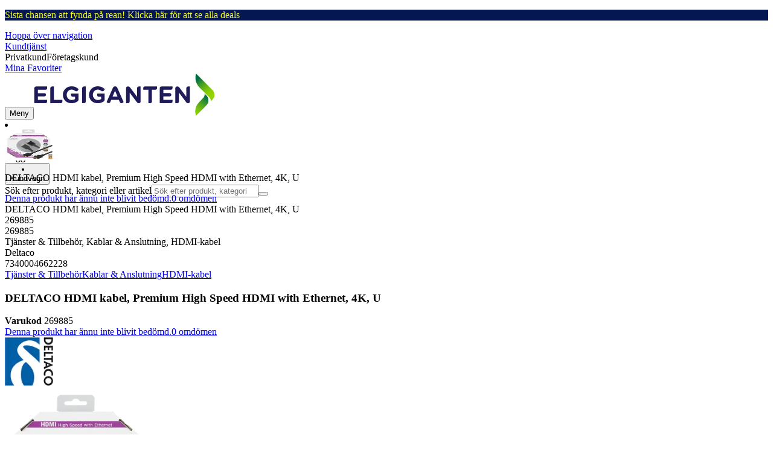

--- FILE ---
content_type: text/html; charset=utf-8
request_url: https://www.elgiganten.se/product/tjanster-tillbehor/kablar-anslutning/hdmi-kabel/deltaco-hdmi-kabel-premium-high-speed-hdmi-with-ethernet-4k-u/269885
body_size: 65067
content:
<!DOCTYPE html><html lang="sv-SE" class="scroll-smooth regular_e78969cf-module__4gc9eW__variable headline_2755417b-module__iz533a__variable open_sans_ed2ca084-module__tG5LkW__variable"><head><meta charSet="utf-8"/><meta name="viewport" content="width=device-width, initial-scale=1"/><link rel="preload" href="/_next/static/media/ElkjopBodytext_Black-s.p.c14a810f.woff2" as="font" crossorigin="" type="font/woff2"/><link rel="preload" href="/_next/static/media/ElkjopBodytext_DemiBold-s.p.767754ae.woff2" as="font" crossorigin="" type="font/woff2"/><link rel="preload" href="/_next/static/media/ElkjopBodytext_Regular-s.p.020dd616.woff2" as="font" crossorigin="" type="font/woff2"/><link rel="preload" href="/_next/static/media/ElkjopHeadline_Regular-s.p.3e88abf2.woff2" as="font" crossorigin="" type="font/woff2"/><link rel="preload" href="/_next/static/media/cf514f5d0007dafa-s.p.417aa1a2.woff2" as="font" crossorigin="" type="font/woff2"/><link rel="preload" as="image" imageSrcSet="https://next-media.elkjop.com/image/dv_web_D1800010021284421/269885/deltaco-hdmi-kabel-premium-high-speed-hdmi-with-ethernet-4k-u.jpg?w=640&amp;q=75 1x, https://next-media.elkjop.com/image/dv_web_D1800010021284421/269885/deltaco-hdmi-kabel-premium-high-speed-hdmi-with-ethernet-4k-u.jpg?w=1200&amp;q=75 2x"/><link rel="preload" as="image" imageSrcSet="https://next-media.elkjop.com/image/dv_web_D1800010021285254/269885/deltaco-hdmi-kabel-premium-high-speed-hdmi-with-ethernet-4k-u.jpg?w=640&amp;q=75 1x, https://next-media.elkjop.com/image/dv_web_D1800010021285254/269885/deltaco-hdmi-kabel-premium-high-speed-hdmi-with-ethernet-4k-u.jpg?w=1200&amp;q=75 2x"/><link rel="stylesheet" href="/_next/static/chunks/defbe3b7a54cfcf6.css?dpl=dpl_HhD6Y3uwEkdqtFyZzF7xCTevuLeN" data-precedence="next"/><link rel="stylesheet" href="/_next/static/chunks/62e0eeb062eb4e97.css?dpl=dpl_HhD6Y3uwEkdqtFyZzF7xCTevuLeN" data-precedence="next"/><link rel="stylesheet" href="/_next/static/chunks/4052db1061021558.css?dpl=dpl_HhD6Y3uwEkdqtFyZzF7xCTevuLeN" data-precedence="next"/><link rel="stylesheet" href="/_next/static/chunks/3c5b5c06b9742e8f.css?dpl=dpl_HhD6Y3uwEkdqtFyZzF7xCTevuLeN" data-precedence="next"/><link rel="stylesheet" href="/_next/static/chunks/7d6f63801b811fb4.css?dpl=dpl_HhD6Y3uwEkdqtFyZzF7xCTevuLeN" data-precedence="next"/><link rel="stylesheet" href="/_next/static/chunks/bc35306380153468.css?dpl=dpl_HhD6Y3uwEkdqtFyZzF7xCTevuLeN" data-precedence="next"/><link rel="stylesheet" href="/_next/static/chunks/51f38adbf0439937.css?dpl=dpl_HhD6Y3uwEkdqtFyZzF7xCTevuLeN" data-precedence="next"/><link rel="stylesheet" href="/_next/static/chunks/52cb52d2a9be943b.css?dpl=dpl_HhD6Y3uwEkdqtFyZzF7xCTevuLeN" data-precedence="next"/><link rel="preload" as="script" fetchPriority="low" href="/_next/static/chunks/e17c9d6227c179e2.js?dpl=dpl_HhD6Y3uwEkdqtFyZzF7xCTevuLeN"/><script src="/_next/static/chunks/c158f412336bda29.js?dpl=dpl_HhD6Y3uwEkdqtFyZzF7xCTevuLeN" async=""></script><script src="/_next/static/chunks/244eb6addb9124bd.js?dpl=dpl_HhD6Y3uwEkdqtFyZzF7xCTevuLeN" async=""></script><script src="/_next/static/chunks/turbopack-dd78bb0b774d546a.js?dpl=dpl_HhD6Y3uwEkdqtFyZzF7xCTevuLeN" async=""></script><script src="/_next/static/chunks/fdc15557bcb784f0.js?dpl=dpl_HhD6Y3uwEkdqtFyZzF7xCTevuLeN" async=""></script><script src="/_next/static/chunks/963c71eec1d89c3f.js?dpl=dpl_HhD6Y3uwEkdqtFyZzF7xCTevuLeN" async=""></script><script src="/_next/static/chunks/0dc28932a0a8ad19.js?dpl=dpl_HhD6Y3uwEkdqtFyZzF7xCTevuLeN" async=""></script><script src="/_next/static/chunks/177759bb5cfe6ed9.js?dpl=dpl_HhD6Y3uwEkdqtFyZzF7xCTevuLeN" async=""></script><script src="/_next/static/chunks/82de9e1021bfbd27.js?dpl=dpl_HhD6Y3uwEkdqtFyZzF7xCTevuLeN" async=""></script><script src="/_next/static/chunks/25aebd050fe7337e.js?dpl=dpl_HhD6Y3uwEkdqtFyZzF7xCTevuLeN" async=""></script><script src="/_next/static/chunks/95e321be670d8666.js?dpl=dpl_HhD6Y3uwEkdqtFyZzF7xCTevuLeN" async=""></script><script src="/_next/static/chunks/f6c77c0671a30673.js?dpl=dpl_HhD6Y3uwEkdqtFyZzF7xCTevuLeN" async=""></script><script src="/_next/static/chunks/bad9e8ff38cecb4c.js?dpl=dpl_HhD6Y3uwEkdqtFyZzF7xCTevuLeN" async=""></script><script src="/_next/static/chunks/ee0dd78dd5383cb6.js?dpl=dpl_HhD6Y3uwEkdqtFyZzF7xCTevuLeN" async=""></script><script src="/_next/static/chunks/cc67afe8b5182770.js?dpl=dpl_HhD6Y3uwEkdqtFyZzF7xCTevuLeN" async=""></script><script src="/_next/static/chunks/4f6d1eb757d1e286.js?dpl=dpl_HhD6Y3uwEkdqtFyZzF7xCTevuLeN" async=""></script><script src="/_next/static/chunks/9f350a480e1185c2.js?dpl=dpl_HhD6Y3uwEkdqtFyZzF7xCTevuLeN" async=""></script><script src="/_next/static/chunks/cc95b438644685b2.js?dpl=dpl_HhD6Y3uwEkdqtFyZzF7xCTevuLeN" async=""></script><script src="/_next/static/chunks/77bb8a097c0e774b.js?dpl=dpl_HhD6Y3uwEkdqtFyZzF7xCTevuLeN" async=""></script><script src="/_next/static/chunks/dadfeb7a4bd24f1b.js?dpl=dpl_HhD6Y3uwEkdqtFyZzF7xCTevuLeN" async=""></script><script src="/_next/static/chunks/329c6acc0b1be316.js?dpl=dpl_HhD6Y3uwEkdqtFyZzF7xCTevuLeN" async=""></script><script src="/_next/static/chunks/c7980a47d1cb2326.js?dpl=dpl_HhD6Y3uwEkdqtFyZzF7xCTevuLeN" async=""></script><script src="/_next/static/chunks/c6ea2791d6aa2d28.js?dpl=dpl_HhD6Y3uwEkdqtFyZzF7xCTevuLeN" async=""></script><script src="/_next/static/chunks/286c63c4bdeae319.js?dpl=dpl_HhD6Y3uwEkdqtFyZzF7xCTevuLeN" async=""></script><script src="/_next/static/chunks/4c4e072fd9466edf.js?dpl=dpl_HhD6Y3uwEkdqtFyZzF7xCTevuLeN" async=""></script><script src="/_next/static/chunks/a7de5db3d16f1ee3.js?dpl=dpl_HhD6Y3uwEkdqtFyZzF7xCTevuLeN" async=""></script><script src="/_next/static/chunks/1bac48e61002033b.js?dpl=dpl_HhD6Y3uwEkdqtFyZzF7xCTevuLeN" async=""></script><script src="/_next/static/chunks/d5534d7febb3df58.js?dpl=dpl_HhD6Y3uwEkdqtFyZzF7xCTevuLeN" async=""></script><script src="/_next/static/chunks/0a97286c0c8850f2.js?dpl=dpl_HhD6Y3uwEkdqtFyZzF7xCTevuLeN" async=""></script><script src="/_next/static/chunks/992715f3af436ae1.js?dpl=dpl_HhD6Y3uwEkdqtFyZzF7xCTevuLeN" async=""></script><script src="/_next/static/chunks/0a52a1b464d137e7.js?dpl=dpl_HhD6Y3uwEkdqtFyZzF7xCTevuLeN" async=""></script><script src="/_next/static/chunks/af0cdbdb545c2774.js?dpl=dpl_HhD6Y3uwEkdqtFyZzF7xCTevuLeN" async=""></script><script src="/_next/static/chunks/d768aacc234ee5e5.js?dpl=dpl_HhD6Y3uwEkdqtFyZzF7xCTevuLeN" async=""></script><script src="/_next/static/chunks/88606593d433da9b.js?dpl=dpl_HhD6Y3uwEkdqtFyZzF7xCTevuLeN" async=""></script><link rel="preload" href="https://policy.app.cookieinformation.com/uc.js" as="script"/><link rel="preload" href="https://sgtm.elgiganten.se/gtm.js?id=GTM-WNGPGKF" as="script"/><link rel="preload" href="https://www.google.com/recaptcha/enterprise.js?render=6LfGP04qAAAAABjhlAEASZ5jJMqRf32qWz0oOlSC" as="script"/><link rel="preload" href="https://api.feefo.com/feefo-widgets-data/loader/widgets/elgiganten-sweden" as="script"/><link rel="preload" href="//media.pointandplace.com/js/pointandplace.js" as="script"/><link rel="preload" href="https://api.videoly.co/1/quchbox/0/407/quch.js" as="script"/><meta name="next-size-adjust" content=""/><meta name="theme-color" content="#041752"/><link rel="icon" href="/favicon.ico"/><link rel="preload" href="https://policy.app.cookieinformation.com/uc.js" as="script"/><title>Sidan hittades inte</title><meta name="robots" content="noindex, nofollow"/><meta property="og:title" content="Sidan hittades inte"/><meta property="og:description" content="DELTACO HDMI kabel, Premium High Speed HDMI with Ethernet, 4K, UltraHD, 2m, guldpläterade kontakter, 19-pin ha-ha, svartHDMI-kabel för att koppla mellan två enheter."/><meta property="og:url" content="https://www.elgiganten.se/product/tjanster-tillbehor/kablar-anslutning/hdmi-kabel/deltaco-hdmi-kabel-premium-high-speed-hdmi-with-ethernet-4k-u/269885"/><meta property="og:image" content="https://next-media.elkjop.com/image/dv_web_D1800010021284421/269885/deltaco-hdmi-kabel-premium-high-speed-hdmi-with-ethernet-4k-u.jpg"/><meta property="og:type" content="website"/><meta name="twitter:card" content="summary_large_image"/><meta name="twitter:title" content="Sidan hittades inte"/><meta name="twitter:description" content="DELTACO HDMI kabel, Premium High Speed HDMI with Ethernet, 4K, UltraHD, 2m, guldpläterade kontakter, 19-pin ha-ha, svartHDMI-kabel för att koppla mellan två enheter."/><meta name="twitter:image" content="https://next-media.elkjop.com/image/dv_web_D1800010021284421/269885/deltaco-hdmi-kabel-premium-high-speed-hdmi-with-ethernet-4k-u.jpg"/><!--$--><!--/$--><!--$--><!--/$--><script src="/_next/static/chunks/a6dad97d9634a72d.js?dpl=dpl_HhD6Y3uwEkdqtFyZzF7xCTevuLeN" noModule=""></script></head><body class="flex min-h-screen flex-col overscroll-x-none bg-body-bg font-body xl:overscroll-none theme-b2c" data-cro-site="se"><div hidden=""><!--$--><!--/$--></div><!--$!--><template data-dgst="BAILOUT_TO_CLIENT_SIDE_RENDERING"></template><!--/$--><!--$--><!--/$--><script type="text/javascript" id="sw-reg">if (!navigator.serviceWorker?.controller && navigator.serviceWorker?.register) {
  navigator.serviceWorker.register('/sw.js').then(registration=>registration.update());
}</script><div class="top-header bg-(--header-bg) print:hidden" style="background-color:#041753"><a class="flex grow justify-center items-center min-h-12" data-event="event=cms+link&amp;element_category=CMS+link&amp;element_cta=Mellandagsrea+2025+%2F+Januarirea+2026&amp;element_description=%2Fkampanj%2Fmellandagsrea" target="_self" title="Mellandagsrea 2025 / Januarirea 2026" href="/kampanj/mellandagsrea"><div class="flex grow justify-center items-center min-h-12"><div class="wrapper my-auto flex w-full flex-row flex-wrap items-center justify-center gap-x-2" style="color:#faff00"><span class="py-1 text-center"><div class="top-header-block text-xs md:text-base"><p>Sista chansen att fynda på rean! Klicka här för att se alla deals</p></div></span></div></div></a></div><header class="relative z-20 border-line bg-(--header-bg) xl:border-b print:border-none"><a href="#main-content" class="-translate-y-full pointer-events-none fixed top-0 z-9999 flex h-fit w-full justify-center bg-brand p-2 font-bold font-regular text-base text-white opacity-0 transition-transform focus:pointer-events-auto focus:translate-y-0 focus:opacity-100 print:hidden">Hoppa över navigation</a><div class="border-line bg-white xl:border-b print:hidden"><div class="wrapper hidden h-10 items-center text-brand text-sm xl:flex header-wrapper-padding"><!--$--><a class="mr-2 inline-block hover:underline" title="Kundtjänst" href="/kundtjanst">Kundtjänst</a><!--/$--><div class="ml-3 flex flex-1"><!--$!--><template data-dgst="BAILOUT_TO_CLIENT_SIDE_RENDERING"></template><div class="animate-placeholder block rounded-4xl border border-stroke-grey bg-pale-grey p-1"><span class="px-3 hover:underline border border-transparent rounded-4xl text-black font-body bg-wcag-green text-white">Privatkund</span><span class="px-3 hover:underline border border-transparent rounded-4xl text-black">Företagskund</span></div><!--/$--></div><div class="flex gap-4"><!--$--><a class="flex flex-row-reverse items-center gap-2" data-event="event=favouriteProduct&amp;element_category=Navigation&amp;element_cta=Top+Navigation&amp;element_description=Logging+in" href="/login?return-path=%2Faccount%2Fproduct-favorites&amp;userOrigin=MYFAV"><span class="icon-mask block size-6 bg-accent-200" style="mask-image:url(/assets_spa/images/heart.svg);-webkit-mask-image:url(/assets_spa/images/heart.svg)"></span>Mina Favoriter</a><!--/$--></div></div></div><div class="header wrapper header-wrapper-padding relative grid items-center bg-(--header-bg) pb-1 md:pb-0"><button id="header-category-menu" data-testid="category-menu" aria-controls="category-menu-content" aria-haspopup="true" aria-expanded="false" class="sitenav my-4 flex h-full items-center text-dark-blue xl:px-4 print:hidden"><div title="Meny" class="headermenu | group mx-4 flex h-[21px] w-[21px] flex-col transition-all before:block before:h-[3px] before:w-[21px] before:rounded-sm before:bg-(--header-menu) before:transition-transform before:duration-200 after:block after:h-[3px] after:w-[21px] after:rounded-sm after:bg-(--header-menu) after:transition-transform after:duration-200 hover:scale-110 justify-evenly"><div class="h-[3px] w-[21px] rounded-sm bg-(--header-menu) transition-opacity duration-200"></div></div><div class="hidden font-bold font-regular text-(--header-text) text-2xl xl:block">Meny</div></button><a id="header-logo" class="h-auto" aria-label="Till Elgigantens startsida" data-event="event=navigationTracking&amp;element_category=Navigation&amp;element_cta=Top+Navigation&amp;element_description=Home" href="/"><img alt="Elgigantens privatkunder" loading="lazy" width="300" height="70" decoding="async" data-nimg="1" class="h-7 w-auto transition-transform hover:scale-[1.02] xl:h-12" style="color:transparent" src="/assets_spa/images/logo_b2c_header_se.svg?dpl=dpl_HhD6Y3uwEkdqtFyZzF7xCTevuLeN"/></a><div id="header-actions" aria-live="polite" class="flex h-full items-center print:hidden"><!--$--><li class="group flex h-full cursor-pointer items-center justify-center gap-2 px-4 text-(--header-text) xl:flex-col"><div class="relative"><span class="icon-mask flex size-8 bg-(--header-icon) transition-transform group-hover:scale-110" style="mask-image:url(/assets_spa/images/navigation.svg);-webkit-mask-image:url(/assets_spa/images/navigation.svg)"></span></div><span class="hidden font-bold font-regular text-md lg:inline">Hitta butik</span></li><!--/$--><!--$!--><template data-dgst="BAILOUT_TO_CLIENT_SIDE_RENDERING"></template><li class="group flex h-full cursor-pointer items-center justify-center gap-2 px-4 text-(--header-text) xl:flex-col"><div class="relative"><span class="icon-mask flex size-8 bg-(--header-icon) transition-transform group-hover:scale-110" style="mask-image:url(/assets_spa/images/user.svg);-webkit-mask-image:url(/assets_spa/images/user.svg)"></span></div><span class="hidden font-bold font-regular text-md lg:inline">Logga in</span></li><!--/$--><!--$?--><template id="B:0"></template><li class="group flex h-full cursor-pointer items-center justify-center gap-2 px-4 text-(--header-text) xl:flex-col"><div class="relative"><span class="icon-mask flex size-8 bg-(--header-icon) transition-transform group-hover:scale-110" style="mask-image:url(/assets_spa/images/cart.svg);-webkit-mask-image:url(/assets_spa/images/cart.svg)"></span></div><span class="hidden font-bold font-regular text-md lg:inline">Kundvagn</span></li><!--/$--></div><!--$?--><template id="B:1"></template><div class="animate-placeholder relative mx-4 flex border-line bg-transparent md:border-0"><input id="query-header-fallback" class="grow appearance-none rounded-3xl border border-light-grey bg-light-grey p-2 pr-12 pl-4 placeholder-placeholder outline-none transition-input-border focus:rounded-md focus:border-accent focus:bg-white focus:drop-shadow-lg" placeholder="Sök efter produkt, kategori eller artikel" autoComplete="off" inputMode="text" disabled="" data-testid="input-search"/><span class="absolute top-0 right-5 flex h-full w-6 items-center"><span class="icon-mask block size-6 bg-accent hover:bg-discrete-700" style="mask-image:url(/assets_spa/images/search.svg);-webkit-mask-image:url(/assets_spa/images/search.svg)"></span></span></div><!--/$--></div></header><!--$--><!--/$--><main id="main-content" class="min-h-screen"><section class="wrapper pdp overflow-x-clip"><section class="wrapper pdp overflow-x-clip"><!--$--><!--/$--><div class="fixed top-0 left-0 z-200 h-[60px] w-full bg-white transition-transform print:hidden -translate-y-full"><div class="mx-auto flex h-full max-w-360 justify-between overflow-visible px-4" data-component="ProductPageStickyHeaderContent"><div class="flex items-center gap-3"><img alt="DELTACO HDMI kabel, Premium High Speed HDMI with Ethernet, 4K, U" loading="lazy" width="82" height="54" decoding="async" data-nimg="1" class="max-h-12 w-auto" style="color:transparent" srcSet="https://next-media.elkjop.com/image/dv_web_D1800010021284421/269885/deltaco-hdmi-kabel-premium-high-speed-hdmi-with-ethernet-4k-u.jpg?w=96&amp;q=75 1x, https://next-media.elkjop.com/image/dv_web_D1800010021284421/269885/deltaco-hdmi-kabel-premium-high-speed-hdmi-with-ethernet-4k-u.jpg?w=256&amp;q=75 2x" src="https://next-media.elkjop.com/image/dv_web_D1800010021284421/269885/deltaco-hdmi-kabel-premium-high-speed-hdmi-with-ethernet-4k-u.jpg?w=256&amp;q=75"/><div class="flex flex-col"><p class="line-clamp-1 overflow-clip text-ellipsis font-regular">DELTACO HDMI kabel, Premium High Speed HDMI with Ethernet, 4K, U</p><a href="#reviews"><span class="rating flex min-w-0 items-center gap-1 flex flex-wrap" style="--percent:0%"><span class="mask-stars inline-block aspect-5/1 h-4"><span class="sr-only"><span>Denna produkt har ännu inte blivit bedömd.</span></span></span><span class="overflow-hidden whitespace-nowrap text-discrete-600 before:content-[&#x27;(&#x27;] after:content-[&#x27;)&#x27;] text-sm">0<span class="hidden xl:inline-block"> <!-- -->omdömen</span></span><!--$!--><template data-dgst="BAILOUT_TO_CLIENT_SIDE_RENDERING"></template><span class="items-center"><span class="icon-mask block size-4 translate-y-px bg-black" style="mask-image:url(/assets_spa/images/info.svg);-webkit-mask-image:url(/assets_spa/images/info.svg)"></span></span><!--/$--></span></a></div></div><div class="hidden gap-4 md:flex"><div class="flex flex-col items-center justify-center"></div><!--$--><!--/$--></div></div></div><div class="hidden"><div id="videoly-product-title">DELTACO HDMI kabel, Premium High Speed HDMI with Ethernet, 4K, U</div><div id="videoly-product-id">269885</div><div id="videoly-product-sku">269885</div><div id="videoly-category-tree">Tjänster &amp; Tillbehör, Kablar &amp; Anslutning, HDMI-kabel</div><div id="videoly-product-brand">Deltaco</div><div id="videoly-product-price"></div><div id="videoly-product-currency"></div><div class="videoly-product-gtin">7340004662228</div></div><script type="application/ld+json">{"@context":"https://schema.org","@type":"Product","@id":"https://www.elgiganten.se/product/tjanster-tillbehor/kablar-anslutning/hdmi-kabel/deltaco-hdmi-kabel-premium-high-speed-hdmi-with-ethernet-4k-u/269885","name":"DELTACO HDMI kabel, Premium High Speed HDMI with Ethernet, 4K, U","image":"https://next-media.elkjop.com/image/dv_web_D1800010021284421/269885/deltaco-hdmi-kabel-premium-high-speed-hdmi-with-ethernet-4k-u.jpg","description":"DELTACO HDMI kabel, Premium High Speed HDMI with Ethernet, 4K, UltraHD, 2m, guldpläterade kontakter, 19-pin ha-ha, svartHDMI-kabel för att koppla mellan två enheter.","url":"https://www.elgiganten.se/product/tjanster-tillbehor/kablar-anslutning/hdmi-kabel/deltaco-hdmi-kabel-premium-high-speed-hdmi-with-ethernet-4k-u/269885","gtin":"7340004662228","mpn":"51725886","itemCondition":"https://schema.org/NewCondition","sku":"269885","brand":{"@type":"Brand","name":"Deltaco","url":"https://www.elgiganten.se/brand/deltaco"},"hasCertification":{"@type":"Certification","name":"EcoVadis","issuedBy":{"@type":"Organization","name":"EcoVadis","url":"https://ecovadis.com"},"certificationRating":{"@type":"Rating","ratingValue":"Gold","ratingExplanation":"EcoVadis Medal"}}}</script><div class="bg-white px-4 py-8 xl:px-20"><div class="relative auto-rows-max md:grid md:grid-cols-2 md:gap-3 lg:flex lg:gap-6"><div class="slider flex h-fit min-w-0 flex-col lg:sticky lg:top-[60px]"><div class="flex flex-col gap-4"><div class="scrollbar-hide relative overflow-hidden overflow-x-auto scroll-smooth print:hidden" data-cro="breadcrumbs"><div class="flex gap-7 text-brand text-xs"><a class="carret relative whitespace-nowrap active:underline link font-body font-bold" href="/tjanster-tillbehor">Tjänster &amp; Tillbehör</a><a class="carret relative whitespace-nowrap active:underline link font-body font-bold" href="/tjanster-tillbehor/kablar-anslutning">Kablar &amp; Anslutning</a><a class="carret relative whitespace-nowrap active:underline link font-body font-bold" href="/tjanster-tillbehor/kablar-anslutning/hdmi-kabel">HDMI-kabel</a></div><script type="application/ld+json">{"@context":"https://schema.org","@type":"BreadcrumbList","itemListElement":[{"@type":"ListItem","position":1,"name":"Tjänster & Tillbehör","item":"https://www.elgiganten.se/tjanster-tillbehor"},{"@type":"ListItem","position":2,"name":"Kablar & Anslutning","item":"https://www.elgiganten.se/tjanster-tillbehor/kablar-anslutning"},{"@type":"ListItem","position":3,"name":"HDMI-kabel","item":"https://www.elgiganten.se/tjanster-tillbehor/kablar-anslutning/hdmi-kabel"}]}</script></div><!--$--><!--/$--><div class="ProductPageHeader bg-white"><div class="flex flex-col gap-2 pb-6"><h1 class="text-balance break-words font-bold font-regular overflow-clip text-ellipsis text-xl xl:text-4xl">DELTACO HDMI kabel, Premium High Speed HDMI with Ethernet, 4K, U</h1><div class="flex w-full flex-wrap items-end justify-between gap-2 md:items-center"><div class="flex flex-col gap-1 text-sm md:flex-row md:items-center md:gap-4"><div><strong class="font-body font-bold">Varukod</strong> <!-- -->269885</div><a href="#reviews"><span class="rating flex min-w-0 items-center gap-1 flex flex-wrap" style="--percent:0%"><span class="mask-stars inline-block aspect-5/1 h-4"><span class="sr-only"><span>Denna produkt har ännu inte blivit bedömd.</span></span></span><span class="overflow-hidden whitespace-nowrap text-discrete-600 before:content-[&#x27;(&#x27;] after:content-[&#x27;)&#x27;] text-sm">0<span class="hidden xl:inline-block"> <!-- -->omdömen</span></span><!--$!--><template data-dgst="BAILOUT_TO_CLIENT_SIDE_RENDERING"></template><span class="items-center"><span class="icon-mask block size-4 translate-y-px bg-black" style="mask-image:url(/assets_spa/images/info.svg);-webkit-mask-image:url(/assets_spa/images/info.svg)"></span></span><!--/$--></span></a></div></div></div></div></div><div class="product-image-container flex flex-row items-center gap-7 print:hidden"><a href="/brand/deltaco"><img alt="Deltaco" data-component="ProductLinkLogoImage" loading="lazy" width="80" height="80" decoding="async" data-nimg="1" class="size-14 object-contain md:size-20" style="color:transparent" srcSet="https://next-media.elkjop.com/image/DV_PNG_NOCLIP_D180001001547028/Brand/deltaco.png?w=96&amp;q=75 1x, https://next-media.elkjop.com/image/DV_PNG_NOCLIP_D180001001547028/Brand/deltaco.png?w=256&amp;q=75 2x" src="https://next-media.elkjop.com/image/DV_PNG_NOCLIP_D180001001547028/Brand/deltaco.png?w=256&amp;q=75"/></a><div class="z-99 empty:invisible empty:absolute"></div><div class="mr-0 ml-auto empty:invisible empty:absolute"></div></div><img alt="" loading="lazy" width="248" height="248" decoding="async" data-nimg="1" class="hidden print:block print:aspect-square print:h-62 print:w-62 print:object-contain" style="color:transparent" srcSet="https://next-media.elkjop.com/image/dv_web_D1800010021284421/269885/deltaco-hdmi-kabel-premium-high-speed-hdmi-with-ethernet-4k-u.jpg?w=256&amp;q=75 1x, https://next-media.elkjop.com/image/dv_web_D1800010021284421/269885/deltaco-hdmi-kabel-premium-high-speed-hdmi-with-ethernet-4k-u.jpg?w=640&amp;q=75 2x" src="https://next-media.elkjop.com/image/dv_web_D1800010021284421/269885/deltaco-hdmi-kabel-premium-high-speed-hdmi-with-ethernet-4k-u.jpg?w=640&amp;q=75"/><div data-component="MediaContainer" data-widget-api-video="false" class="flex lg:grid lg:grid-cols-[116px_1fr] print:hidden relative w-full"><div class="mt-4 hidden lg:flex" data-component="Assets"><div class="swiper-vertical scrollbar-hide relative max-w-full"><ul class="swiper-items relative snap-x snap-mandatory scroll-smooth md:scrollbar-hide snap-x scroll-smooth auto-cols-[100%] overflow-y-scroll overflow-x-hidden mt-8 mb-2 flex flex-col gap-4 h-full max-h-120"><li data-asset-index="0" style="animation-delay:0ms" class="animate-appear border-2 border-solid hover:border-accent border-accent shadow-highlighted"><button type="button" class="flex h-20 w-20 cursor-pointer items-center p-2"><img alt="" loading="lazy" width="60" height="60" decoding="async" data-nimg="1" class="mx-auto aspect-square max-h-full object-contain" style="color:transparent" srcSet="https://next-media.elkjop.com/image/dv_web_D1800010021284421/269885/deltaco-hdmi-kabel-premium-high-speed-hdmi-with-ethernet-4k-u.jpg?w=64&amp;q=75 1x, https://next-media.elkjop.com/image/dv_web_D1800010021284421/269885/deltaco-hdmi-kabel-premium-high-speed-hdmi-with-ethernet-4k-u.jpg?w=128&amp;q=75 2x" src="/image/dv_web_D1800010021284421/269885/deltaco-hdmi-kabel-premium-high-speed-hdmi-with-ethernet-4k-u.jpg"/></button></li><li data-asset-index="1" style="animation-delay:100ms" class="animate-appear border-2 border-solid hover:border-accent border-line"><button type="button" class="flex h-20 w-20 cursor-pointer items-center p-2"><img alt="" loading="lazy" width="60" height="60" decoding="async" data-nimg="1" class="mx-auto aspect-square max-h-full object-contain" style="color:transparent" srcSet="https://next-media.elkjop.com/image/dv_web_D1800010021285254/269885/deltaco-hdmi-kabel-premium-high-speed-hdmi-with-ethernet-4k-u.jpg?w=64&amp;q=75 1x, https://next-media.elkjop.com/image/dv_web_D1800010021285254/269885/deltaco-hdmi-kabel-premium-high-speed-hdmi-with-ethernet-4k-u.jpg?w=128&amp;q=75 2x" src="/image/dv_web_D1800010021285254/269885/deltaco-hdmi-kabel-premium-high-speed-hdmi-with-ethernet-4k-u.jpg"/></button></li></ul><div class="absolute top-0 left-0 h-8 w-full"><button type="button" title="Previous" class="prevBtn hide-with-overlay relative h-full w-full transition-opacity after:m-auto after:block after:h-0 after:w-0 after:border-b-[12px] after:border-b-accent after:border-l-[12px] after:border-l-transparent after:border-r-[12px] after:border-r-transparent"></button></div><div class="relative h-8 w-full"><button type="button" title="Next" class="nextBtn hide-with-overlay relative h-full w-full transition-opacity after:m-auto after:block after:h-0 after:w-0 after:border-t-[12px] after:border-t-accent after:border-l-[12px] after:border-l-transparent after:border-r-[12px] after:border-r-transparent"></button></div></div></div><div class="relative flex min-w-0 max-w-full items-center"><div class="w-full max-w-full"><div class="swiper-pdp scrollbar-hide relative max-w-full show-pages overflow-hidden md:h-full"><ul class="swiper-items relative snap-x snap-mandatory scroll-smooth md:scrollbar-hide snap-x scroll-smooth auto-cols-[100%] grid grid-flow-col overflow-x-scroll md:h-full scrollbar-hide grid snap-x auto-cols-[100%] grid-flow-col overflow-x-scroll scroll-smooth"><li class="flex snap-start items-center justify-center pb-10"><button type="button" class="flex cursor-zoom-in items-center justify-center"><img alt="" loading="eager" width="580" height="580" decoding="async" data-nimg="1" class="aspect-square" style="color:transparent;object-fit:contain" srcSet="https://next-media.elkjop.com/image/dv_web_D1800010021284421/269885/deltaco-hdmi-kabel-premium-high-speed-hdmi-with-ethernet-4k-u.jpg?w=640&amp;q=75 1x, https://next-media.elkjop.com/image/dv_web_D1800010021284421/269885/deltaco-hdmi-kabel-premium-high-speed-hdmi-with-ethernet-4k-u.jpg?w=1200&amp;q=75 2x" src="/image/dv_web_D1800010021284421/269885/deltaco-hdmi-kabel-premium-high-speed-hdmi-with-ethernet-4k-u.jpg"/></button></li><li class="flex snap-start items-center justify-center pb-10"><button type="button" class="flex cursor-zoom-in items-center justify-center"><img alt="" loading="eager" width="580" height="580" decoding="async" data-nimg="1" class="aspect-square" style="color:transparent;object-fit:contain" srcSet="https://next-media.elkjop.com/image/dv_web_D1800010021285254/269885/deltaco-hdmi-kabel-premium-high-speed-hdmi-with-ethernet-4k-u.jpg?w=640&amp;q=75 1x, https://next-media.elkjop.com/image/dv_web_D1800010021285254/269885/deltaco-hdmi-kabel-premium-high-speed-hdmi-with-ethernet-4k-u.jpg?w=1200&amp;q=75 2x" src="/image/dv_web_D1800010021285254/269885/deltaco-hdmi-kabel-premium-high-speed-hdmi-with-ethernet-4k-u.jpg"/></button></li></ul><div class="pages -translate-x-1/2 absolute bottom-0 left-1/2 z-1 flex justify-center"><div class="m-2 flex items-center gap-2 rounded-full bg-white/60 px-2 py-0 shadow-lg backdrop-blur-sm"><div class="page-dots flex"></div><div class="play-pause-container"></div></div></div></div></div></div><button type="button" aria-label="toggle fullscreen" class="absolute right-6 bottom-0 size-10 fill-accent transition-opacity opacity-100"><svg role="img" aria-label="Toggle fullscreen" viewBox="0 0 24 24" height="100%" width="100%" preserveAspectRatio="xMidYMid meet" focusable="false"><path d="M14.54 2c-1.99 0-3.86.78-5.27 2.18a7.441 7.441 0 00-.82 9.58c.16.22.47.28.7.12.23-.16.28-.47.12-.7a6.44 6.44 0 01.71-8.29A6.407 6.407 0 0114.54 3c1.73 0 3.35.67 4.57 1.89S21 7.73 21 9.46s-.67 3.35-1.89 4.57a6.44 6.44 0 01-8.28.72.489.489 0 00-.64.06l-5.99 6c-.26.26-.73.26-.99 0-.14-.15-.21-.32-.21-.51s.07-.36.21-.5l4.52-4.52c.2-.2.2-.51 0-.71s-.51-.2-.71 0L2.5 19.1A1.702 1.702 0 003.7 22c.44 0 .87-.17 1.2-.5l5.71-5.71a7.436 7.436 0 009.21-1.06c1.4-1.41 2.18-3.28 2.18-5.27s-.78-3.86-2.18-5.27A7.43 7.43 0 0014.54 2z"></path><path d="M14.5 5.5c-.28 0-.5.22-.5.5v3h-3c-.28 0-.5.22-.5.5s.22.5.5.5h3v3c0 .28.22.5.5.5s.5-.22.5-.5v-3h3c.28 0 .5-.22.5-.5S18.28 9 18 9h-3V6c0-.28-.22-.5-.5-.5z"></path></svg></button></div><div class="my-8 md:hidden"><div data-cro="short-text" class="text-sm/[21px] text-text-color lg:text-base/[24px]"><h2 class="mb-4 font-bold font-regular text-2xl text-text-color">Kort om produkten</h2>DELTACO HDMI kabel, Premium High Speed HDMI with Ethernet, 4K, UltraHD, 2m, guldpläterade kontakter, 19-pin ha-ha, svartHDMI-kabel för att koppla mellan två enheter.<a class="link inverted-link mt-4 block font-body font-bold text-text-color print:hidden" href="#description">Läs mer om produkten</a><div class="mt-6 flex flex-col gap-2"><div class="flex gap-4"><img alt="Gold" loading="lazy" width="60" height="60" decoding="async" data-nimg="1" class="object-contain" style="color:transparent" srcSet="https://next-media.elkjop.com/image/DV_PNG_NOCLIP_D1800010021100047/Brand/deltaco.png?w=64&amp;q=75 1x, https://next-media.elkjop.com/image/DV_PNG_NOCLIP_D1800010021100047/Brand/deltaco.png?w=128&amp;q=75 2x" src="https://next-media.elkjop.com/image/DV_PNG_NOCLIP_D1800010021100047/Brand/deltaco.png?w=128&amp;q=75"/><img alt="Deltaco" loading="lazy" width="60" height="60" decoding="async" data-nimg="1" class="object-contain" style="color:transparent" srcSet="https://next-media.elkjop.com/image/DV_PNG_NOCLIP_D180001001547028/Brand/deltaco.png?w=64&amp;q=75 1x, https://next-media.elkjop.com/image/DV_PNG_NOCLIP_D180001001547028/Brand/deltaco.png?w=128&amp;q=75 2x" src="https://next-media.elkjop.com/image/DV_PNG_NOCLIP_D180001001547028/Brand/deltaco.png?w=128&amp;q=75"/></div><span>Leverantörens EcoVadis score</span><!--$--><a class="font-body font-bold underline print:hidden" href="/hallbarhet/ecovadis">Läs mer om EcoVadis</a><!--/$--></div></div></div><div class="hidden pt-10 md:flex"><div class="flex flex-col gap-8"><div class="mt-8 grid grid-cols-2 gap-8"><div data-cro="short-text" class="text-sm/[21px] text-text-color lg:text-base/[24px]"><h2 class="mb-4 font-bold font-regular text-2xl text-text-color">Kort om produkten</h2>DELTACO HDMI kabel, Premium High Speed HDMI with Ethernet, 4K, UltraHD, 2m, guldpläterade kontakter, 19-pin ha-ha, svartHDMI-kabel för att koppla mellan två enheter.<a class="link inverted-link mt-4 block font-body font-bold text-text-color print:hidden" href="#description">Läs mer om produkten</a><div class="mt-6 flex flex-col gap-2"><div class="flex gap-4"><img alt="Gold" loading="lazy" width="60" height="60" decoding="async" data-nimg="1" class="object-contain" style="color:transparent" srcSet="https://next-media.elkjop.com/image/DV_PNG_NOCLIP_D1800010021100047/Brand/deltaco.png?w=64&amp;q=75 1x, https://next-media.elkjop.com/image/DV_PNG_NOCLIP_D1800010021100047/Brand/deltaco.png?w=128&amp;q=75 2x" src="https://next-media.elkjop.com/image/DV_PNG_NOCLIP_D1800010021100047/Brand/deltaco.png?w=128&amp;q=75"/><img alt="Deltaco" loading="lazy" width="60" height="60" decoding="async" data-nimg="1" class="object-contain" style="color:transparent" srcSet="https://next-media.elkjop.com/image/DV_PNG_NOCLIP_D180001001547028/Brand/deltaco.png?w=64&amp;q=75 1x, https://next-media.elkjop.com/image/DV_PNG_NOCLIP_D180001001547028/Brand/deltaco.png?w=128&amp;q=75 2x" src="https://next-media.elkjop.com/image/DV_PNG_NOCLIP_D180001001547028/Brand/deltaco.png?w=128&amp;q=75"/></div><span>Leverantörens EcoVadis score</span><!--$--><a class="font-body font-bold underline print:hidden" href="/hallbarhet/ecovadis">Läs mer om EcoVadis</a><!--/$--></div></div><div data-cro="key-spec" class="text-sm/[21px] text-text-color lg:text-base/[24px]"><h2 class="mb-4 font-bold font-regular text-2xl">Teknisk specifikation</h2><ul><li class="mb-3 border-line border-b pb-3">Fri frakt och gratis hemleverans</li><li class="mb-3 border-line border-b pb-3">90 dagars öppet köp</li><li class="mb-3 border-line border-b pb-3">Snabb leverans</li></ul><a class="link inverted-link mt-4 block font-body font-bold print:hidden" href="#specifications">Se alla specifikationer</a></div></div></div></div></div><div class="z-1 flex h-fit shrink-0 grow basis-100 flex-col lg:sticky lg:top-15"><div class="flex flex-col gap-4 bg-light-grey" data-cro="pdp-buy-box" data-testid="pdp-buy-box"><div class="flex flex-col gap-6 p-5 xl:p-8"><div class="flex flex-col gap-1"><div class="flex flex-col" data-cro="pdp-main-price-box"></div><div class="flex flex-col gap-6"></div></div><!--$--><!--/$--><!--$--><!--/$--><!--$!--><template data-dgst="BAILOUT_TO_CLIENT_SIDE_RENDERING"></template><!--/$--></div><!--$?--><template id="B:2"></template><div class="flex flex-col gap-6 p-5 xl:p-8"><div class="rounded bg-skeleton h-16"></div><div class="rounded bg-skeleton h-8"></div><div class="rounded bg-skeleton h-36"></div></div><!--/$--></div><!--$--><div data-cro="pdp-cms-discontinued"><!--$--><!--/$--></div><!--/$--></div><div class="mt-8 flex flex-col gap-8 md:hidden"><div data-cro="key-spec" class="text-sm/[21px] text-text-color lg:text-base/[24px]"><h2 class="mb-4 font-bold font-regular text-2xl">Teknisk specifikation</h2><ul><li class="mb-3 border-line border-b pb-3">Fri frakt och gratis hemleverans</li><li class="mb-3 border-line border-b pb-3">90 dagars öppet köp</li><li class="mb-3 border-line border-b pb-3">Snabb leverans</li></ul><a class="link inverted-link mt-4 block font-body font-bold print:hidden" href="#specifications">Se alla specifikationer</a></div></div></div></div><!--$--><!--/$--><div class="border-line border-y bg-white" style="--sticky-product-header-height:60px"><div id="description" class="has-[.childofparentaccordion:empty]:hidden grid scroll-mt-[calc(10px+var(--sticky-product-header-height,0px))] grid-rows-[0fr] border-t border-t-line transition-all ease-in-out first:border-t-0"><h2><button id="_R_19j9bsnpfi6bqalaivb_-description-control" type="button" aria-expanded="true" aria-controls="_R_19j9bsnpfi6bqalaivb_-description" class="flex w-full items-center justify-between px-6 py-4 text-left font-bold font-regular text-xl md:py-8 md:text-2xl xl:px-20">Produktbeskrivning<span class="accordion-icon"><span class="icon-mask block size-3 transform transition-transform md:size-4 -rotate-180" style="mask-image:url(/assets_spa/images/arrow-down.svg);-webkit-mask-image:url(/assets_spa/images/arrow-down.svg)"></span></span></button></h2><section id="_R_19j9bsnpfi6bqalaivb_-description" aria-labelledby="_R_19j9bsnpfi6bqalaivb_-description-control" class="duraton-500 grid grid-rows-[0fr] transition-all grid-rows-[1fr]" aria-hidden="false"><div class="overflow-hidden"><div class="childofparentaccordion pb-4 md:pb-8"><section data-cro="pdp-cms-description" class="module-container pb-(--spacing-y) bg-white print:hidden"></section><div class="bg-white" data-cro="pdp-description"><div class="p-6 xl:p-20 py-0 xl:py-0 richtext text-sm/[25px] text-text-color lg:text-base/[30px]"><P>DELTACO HDMI kabel, Premium High Speed HDMI with Ethernet, 4K, UltraHD, 2m, guldpläterade kontakter, 19-pin ha-ha, svart</P><P>HDMI-kabel för att koppla mellan två enheter.</P><P>• 2m<BR>• 3D<BR>• 4K, Ultra HD<BR>• Premium certifierad<BR>• 18.6 Gb/s bandbredd<BR>• Ledare av ren koppar<BR>• Guldpläterade kontakter<BR>• Stödjer upplösningen 3840x2160 i 60Hz<BR>• Premium High Speed HDMI cable with Ethernet<BR><BR>Denna kabel är en Premium High Speed HDMI Cable with Ethernet. Detta är den högsta formen av certifiering för HDMI kablar och försäkrar de allra senaste HDMI 2.0 specifikationerna. Du kan själv verifiera kabeln genom att scanna av QR koden i appen HDMI Premium Cable.<BR></P></div></div></div></div></section></div><div id="documents" class="has-[.childofparentaccordion:empty]:hidden grid scroll-mt-[calc(10px+var(--sticky-product-header-height,0px))] grid-rows-[0fr] border-t border-t-line transition-all ease-in-out first:border-t-0 print:hidden"><h2><button id="_R_19j9bsnpfi6bqalaivb_-documents-control" type="button" aria-expanded="false" aria-controls="_R_19j9bsnpfi6bqalaivb_-documents" class="flex w-full items-center justify-between px-6 py-4 text-left font-bold font-regular text-xl md:py-8 md:text-2xl xl:px-20">Manualer, Nedladdningar, Reklamation &amp; Support<span class="accordion-icon"><span class="icon-mask block size-3 transform transition-transform md:size-4" style="mask-image:url(/assets_spa/images/arrow-down.svg);-webkit-mask-image:url(/assets_spa/images/arrow-down.svg)"></span></span></button></h2><section id="_R_19j9bsnpfi6bqalaivb_-documents" aria-labelledby="_R_19j9bsnpfi6bqalaivb_-documents-control" class="duraton-500 grid grid-rows-[0fr] transition-all" aria-hidden="true"><div class="overflow-hidden invisible"><div class="childofparentaccordion pb-4 md:pb-8"></div></div></section></div><div id="specifications" class="has-[.childofparentaccordion:empty]:hidden grid scroll-mt-[calc(10px+var(--sticky-product-header-height,0px))] grid-rows-[0fr] border-t border-t-line transition-all ease-in-out first:border-t-0 print:hidden"><h2><button id="_R_19j9bsnpfi6bqalaivb_-specifications-control" type="button" aria-expanded="false" aria-controls="_R_19j9bsnpfi6bqalaivb_-specifications" class="flex w-full items-center justify-between px-6 py-4 text-left font-bold font-regular text-xl md:py-8 md:text-2xl xl:px-20">Teknisk specifikation<span class="accordion-icon"><span class="icon-mask block size-3 transform transition-transform md:size-4" style="mask-image:url(/assets_spa/images/arrow-down.svg);-webkit-mask-image:url(/assets_spa/images/arrow-down.svg)"></span></span></button></h2><section id="_R_19j9bsnpfi6bqalaivb_-specifications" aria-labelledby="_R_19j9bsnpfi6bqalaivb_-specifications-control" class="duraton-500 grid grid-rows-[0fr] transition-all" aria-hidden="true"><div class="overflow-hidden invisible"><div class="childofparentaccordion pb-4 md:pb-8"><div class="p-6 xl:p-20 pt-0 xl:pt-0"><div class="grid grid-cols-1 gap-4 md:grid-cols-2"><div class="mb-3 last:mb-0"><h3 class="font-body"><span class="font-regular text-xl lg:text-2xl pb-4">Mått &amp; vikt</span></h3><div class="mt-4"><dl class="grid grid-cols-2 gap-4 py-1"><dt><span class="hyphens-auto text-pretty break-words align-top font-body text-sm lg:text-base">Kabellängd (m)</span></dt><dd class="text-pretty break-words align-top font-body font-bold text-sm lg:text-base">2</dd></dl><dl class="grid grid-cols-2 gap-4 py-1"><dt><span class="hyphens-auto text-pretty break-words align-top font-body text-sm lg:text-base">Vikt (inkl. emballage)</span></dt><dd class="text-pretty break-words align-top font-body font-bold text-sm lg:text-base">100,0 g</dd></dl></div></div><div class="mb-3 last:mb-0"><h3 class="font-body"><span class="font-regular text-xl lg:text-2xl pb-4">Nyckelspecifikation</span></h3><div class="mt-4"><dl class="grid grid-cols-2 gap-4 py-1"><dt><span class="hyphens-auto text-pretty break-words align-top font-body text-sm lg:text-base">Färg</span></dt><dd class="text-pretty break-words align-top font-body font-bold text-sm lg:text-base">Svart</dd></dl><dl class="grid grid-cols-2 gap-4 py-1"><dt><span class="hyphens-auto text-pretty break-words align-top font-body text-sm lg:text-base">Kabellängd (m)</span></dt><dd class="text-pretty break-words align-top font-body font-bold text-sm lg:text-base">2</dd></dl></div></div><div class="grid grid-cols-1 gap-4 md:col-span-2 md:grid-cols-2"><div class="mb-3 last:mb-0"><h3 class="font-body"><span class="font-regular text-xl lg:text-2xl pb-4">Modellbeskrivning</span></h3><div class="mt-4"><dl class="grid grid-cols-2 gap-4 py-1"><dt><span class="hyphens-auto text-pretty break-words align-top font-body text-sm lg:text-base">Produkttyp</span></dt><dd class="text-pretty break-words align-top font-body font-bold text-sm lg:text-base">HDMI-kabel</dd></dl><dl class="grid grid-cols-2 gap-4 py-1"><dt><span class="hyphens-auto text-pretty break-words align-top font-body text-sm lg:text-base">EAN-kod</span></dt><dd class="text-pretty break-words align-top font-body font-bold text-sm lg:text-base">7340004662228</dd></dl><dl class="grid grid-cols-2 gap-4 py-1"><dt><span class="hyphens-auto text-pretty break-words align-top font-body text-sm lg:text-base">Tillverkarens artikelnummer</span></dt><dd class="text-pretty break-words align-top font-body font-bold text-sm lg:text-base">51725886</dd></dl></div></div><div class="mb-3 last:mb-0"><h3 class="font-body"><span class="font-regular text-xl lg:text-2xl pb-4">Design, form och placering</span></h3><div class="mt-4"><dl class="grid grid-cols-2 gap-4 py-1"><dt><span class="hyphens-auto text-pretty break-words align-top font-body text-sm lg:text-base">Färg</span></dt><dd class="text-pretty break-words align-top font-body font-bold text-sm lg:text-base">Svart</dd></dl></div></div></div></div></div></div></div></section></div><div id="sustainability" class="has-[.childofparentaccordion:empty]:hidden grid scroll-mt-[calc(10px+var(--sticky-product-header-height,0px))] grid-rows-[0fr] border-t border-t-line transition-all ease-in-out first:border-t-0 print:hidden"><h2><button id="_R_19j9bsnpfi6bqalaivb_-sustainability-control" type="button" aria-expanded="false" aria-controls="_R_19j9bsnpfi6bqalaivb_-sustainability" class="flex w-full items-center justify-between px-6 py-4 text-left font-bold font-regular text-xl md:py-8 md:text-2xl xl:px-20">Miljö- och säkerhetsinformation<span class="accordion-icon"><span class="icon-mask block size-3 transform transition-transform md:size-4" style="mask-image:url(/assets_spa/images/arrow-down.svg);-webkit-mask-image:url(/assets_spa/images/arrow-down.svg)"></span></span></button></h2><section id="_R_19j9bsnpfi6bqalaivb_-sustainability" aria-labelledby="_R_19j9bsnpfi6bqalaivb_-sustainability-control" class="duraton-500 grid grid-rows-[0fr] transition-all" aria-hidden="true"><div class="overflow-hidden invisible"><div class="childofparentaccordion pb-4 md:pb-8"><div class="p-6 xl:p-20 py-0 xl:py-0 sustainability relative"><article class="flex flex-col gap-8 xl:gap-8"><section class="flex flex-col items-start gap-2"><h3 class="font-bold font-regular text-2xl leading-7">Produktsäkerhetsinformation</h3><p class="leading-loose">Här hittar du information om allmän produktsäkerhet och tillverkning</p><button type="button" aria-haspopup="dialog" aria-expanded="false" aria-controls="radix-_R_7dn9j9bsnpfi6bqalaivb_" data-state="closed" class="inverted-link font-bold leading-loose">Visa säkerhetsinformation</button></section></article></div></div></div></section></div><!--$?--><template id="B:3"></template><!--/$--></div><section class="module-container pt-(--spacing-y) pb-(--spacing-y) bg-white print:hidden"><!--$--><!--/$--></section><!--$--><!--/$--><!--$--><!--/$--></section><!--$--><!--/$--></section></main><!--$!--><template data-dgst="BAILOUT_TO_CLIENT_SIDE_RENDERING"></template><!--/$--><!--$--><!--/$--><!--$--><!--/$--><!--$--><!--/$--><footer class="footer mt-auto overflow-auto bg-dark-blue text-super-grey print:hidden"><div class="flex justify-center lg:hidden"><button type="button" class="flex items-center justify-center gap-2 p-4">Gå till toppen<svg class="h-4 w-4 rotate-180 fill-accent" viewBox="0 0 24 15" height="100%" width="100%" preserveAspectRatio="xMidYMid meet" focusable="false"><title>Scroll to top</title><path d="M2.8 0L0 2.8l12 12 12-12L21.2 0 12 9.2 2.8 0z"></path></svg></button></div><!--$?--><template id="B:4"></template><div class="min-h-40"> </div><!--/$--></footer><!--$--><!--/$--><!--$?--><template id="B:5"></template><!--/$--><!--$--><!--/$--><!--$!--><template data-dgst="BAILOUT_TO_CLIENT_SIDE_RENDERING"></template><!--/$--><script>requestAnimationFrame(function(){$RT=performance.now()});</script><script src="/_next/static/chunks/e17c9d6227c179e2.js?dpl=dpl_HhD6Y3uwEkdqtFyZzF7xCTevuLeN" id="_R_" async=""></script><div hidden id="S:0"><button type="button"><li class="group flex h-full cursor-pointer items-center justify-center gap-2 px-4 text-(--header-text) xl:flex-col" data-testid="cart" data-cart-guid=""><div class="relative"><span class="icon-mask flex size-8 bg-(--header-icon) transition-transform group-hover:scale-110" style="mask-image:url(/assets_spa/images/cart.svg);-webkit-mask-image:url(/assets_spa/images/cart.svg)"></span></div><span class="hidden font-bold font-regular text-md lg:inline">Kundvagn</span></li></button><dialog class="right right-0 mr-0 ml-auto translate-x-[100px] open:translate-x-0 starting:open:translate-x-[100px] top-0 bottom-0 my-0 h-full max-h-screen min-w-full max-w-[calc(100vw-2rem)] p-0 opacity-0 shadow-lg transition-all transition-discrete duration-300 ease-out backdrop:bg-black/30 backdrop:opacity-0 backdrop:backdrop-blur-[4px] backdrop:transition-all backdrop:transition-discrete backdrop:delay-0 backdrop:duration-200 open:opacity-100 starting:open:opacity-0 open:ease-in open:backdrop:opacity-100 starting:open:backdrop:opacity-0 open:backdrop:delay-0 open:backdrop:duration-500 sm:min-w-100"><button type="button" class="absolute top-4 right-4 z-2" aria-label="Close" data-testid="close-dialog"><span class="icon-mask block size-8 bg-black" style="mask-image:url(/assets_spa/images/close.svg);-webkit-mask-image:url(/assets_spa/images/close.svg)" aria-hidden="true"></span></button><div class="grid min-h-full grid-cols-1 lg:grid-cols-[auto_1fr]"><fieldset class="w-full sm:w-144 relative"><div class="grid max-h-svh grid-rows-[auto_1fr_auto] overflow-x-hidden pb-0 xl:max-w-screen-sm" data-cro="cart-overlay"><div class="px-6 pt-6"><span class="font-regular font-bold xl:text-[2rem] text-xl">Din kundvagn är tom</span></div><div class="flex-grow overflow-hidden relative"><div class="scrollbar-hide flex h-full max-h-screen flex-col overflow-y-auto before:pointer-events-none before:absolute before:top-0 before:left-0 before:h-8 before:w-full before:bg-gradient-to-b before:from-black/10 before:to-transparent before:transition-opacity before:duration-500 after:right-0 after:pointer-events-none after:absolute after:bottom-0 after:h-8 after:w-full after:bg-gradient-to-t after:from-black/10 after:to-transparent after:transition-opacity after:duration-500 before:opacity-0 after:opacity-0"><div class="flex flex-col gap-4 p-6 lg:gap-8"><p>Börja fylla din kundvagn med de senaste trenderna</p><hr/><p>Behöver du inspiration för att hitta rätt produkt?</p></div></div></div><div class="flex flex-col gap-4 p-6"><a class="flex items-center justify-center button button-primary text-xl block w-full text-center" variant="primary" href="/kampanj">Kampanjer</a><button class="button button-secondary text-xl items-center justify-center block w-full text-center">Fortsätt handla</button></div></div></fieldset></div></dialog></div><script>$RB=[];$RV=function(a){$RT=performance.now();for(var b=0;b<a.length;b+=2){var c=a[b],e=a[b+1];null!==e.parentNode&&e.parentNode.removeChild(e);var f=c.parentNode;if(f){var g=c.previousSibling,h=0;do{if(c&&8===c.nodeType){var d=c.data;if("/$"===d||"/&"===d)if(0===h)break;else h--;else"$"!==d&&"$?"!==d&&"$~"!==d&&"$!"!==d&&"&"!==d||h++}d=c.nextSibling;f.removeChild(c);c=d}while(c);for(;e.firstChild;)f.insertBefore(e.firstChild,c);g.data="$";g._reactRetry&&requestAnimationFrame(g._reactRetry)}}a.length=0};
$RC=function(a,b){if(b=document.getElementById(b))(a=document.getElementById(a))?(a.previousSibling.data="$~",$RB.push(a,b),2===$RB.length&&("number"!==typeof $RT?requestAnimationFrame($RV.bind(null,$RB)):(a=performance.now(),setTimeout($RV.bind(null,$RB),2300>a&&2E3<a?2300-a:$RT+300-a)))):b.parentNode.removeChild(b)};$RC("B:0","S:0")</script><div hidden id="S:1"><form id="header-search-bar" class="relative z-99 mx-4 print:hidden" data-component="HeaderSearch" action="#"><div class="z-110 flex border-line bg-transparent md:border-0"><label class="sr-only" for="query-header">Sök efter produkt, kategori eller artikel</label><input aria-activedescendant="" aria-autocomplete="list" aria-controls="downshift-_R_4p6bqalaivb_-menu" aria-expanded="false" aria-labelledby="downshift-_R_4p6bqalaivb_-label" autoComplete="off" id="query-header" role="combobox" type="search" inputMode="text" class="flex-grow appearance-none rounded-3xl border border-light-grey bg-light-grey p-2 pr-12 pl-4 placeholder-placeholder outline-none transition-input-border focus:rounded-md focus:border-accent focus:bg-white focus:drop-shadow-lg" placeholder="Sök efter produkt, kategori eller artikel" data-testid="input-search" value=""/><button type="submit" class="absolute top-0 right-5 flex h-full w-6 items-center" aria-label="Search" title="Search" data-testid="search-button"><span class="icon-mask block size-6 bg-accent hover:bg-discrete-700" style="mask-image:url(/assets_spa/images/search.svg);-webkit-mask-image:url(/assets_spa/images/search.svg)"></span></button></div><ul class="absolute z-999 flex max-h-[75vh] w-full flex-col overflow-y-auto rounded-sm border border-disabled bg-white hidden" id="downshift-_R_4p6bqalaivb_-menu" role="listbox" aria-labelledby="downshift-_R_4p6bqalaivb_-label"></ul></form></div><script>$RC("B:1","S:1")</script><div hidden id="S:2"><div class="flex flex-col gap-4 px-8 pb-8 xl:px-10"><div class="flex items-center gap-3"><span class="icon-mask block h-5 w-5 bg-destructive" style="mask-image:url(/assets_spa/images/not-in-stock.svg);-webkit-mask-image:url(/assets_spa/images/not-in-stock.svg)"></span><span>Slut i lager online</span></div><div class="flex justify-between gap-4 print:hidden"><button type="button" aria-label="Jämför DELTACO HDMI kabel, Premium High Speed HDMI with Ethernet, 4K, U" class="group/compare flex flex-row items-center gap-2 text-xs"><span class="icon-mask block h-6 w-6 group-hover/compare:bg-light-blue bg-dark-grey" style="mask-image:url(/assets_spa/images/compare.svg);-webkit-mask-image:url(/assets_spa/images/compare.svg)"></span>Jämför</button><!--$--><span class="group/item relative"><button type="button" class="group flex w-full items-center gap-2" aria-label="Spara DELTACO HDMI kabel, Premium High Speed HDMI with Ethernet, 4K, U till mina favoriter"><span class="icon-mask block aspect-square h-6 bg-discrete-500 hover:bg-red" style="mask-image:url(/assets_spa/images/heart.svg);-webkit-mask-image:url(/assets_spa/images/heart.svg)"></span><span class="text-left text-xs">Spara</span></button></span><!--/$--></div></div></div><script>$RC("B:2","S:2")</script><div hidden id="S:3"><div id="reviews" class="has-[.childofparentaccordion:empty]:hidden grid scroll-mt-[calc(10px+var(--sticky-product-header-height,0px))] grid-rows-[0fr] border-t border-t-line transition-all ease-in-out first:border-t-0 print:hidden"><h2><button id="_R_19j9bsnpfi6bqalaivb_-reviews-control" type="button" aria-expanded="false" aria-controls="_R_19j9bsnpfi6bqalaivb_-reviews" class="flex w-full items-center justify-between px-6 py-4 text-left font-bold font-regular text-xl md:py-8 md:text-2xl xl:px-20"><span class="flex items-center gap-2"><span>Recensioner (0)</span><span class="rating flex min-w-0 items-center gap-1 font-body text-sm flex flex-wrap" style="--percent:0%"><span class="mask-stars inline-block aspect-5/1 h-4"><span class="sr-only"><span>Denna produkt har ännu inte blivit bedömd.</span></span></span><span class="overflow-hidden whitespace-nowrap text-discrete-600 before:content-[&#x27;(&#x27;] after:content-[&#x27;)&#x27;] text-sm">0<span class="hidden xl:inline-block"> <!-- -->omdömen</span></span><!--$!--><template data-dgst="BAILOUT_TO_CLIENT_SIDE_RENDERING"></template><span class="items-center"><span class="icon-mask block size-4 translate-y-px bg-black" style="mask-image:url(/assets_spa/images/info.svg);-webkit-mask-image:url(/assets_spa/images/info.svg)"></span></span><!--/$--></span></span><span class="accordion-icon"><span class="icon-mask block size-3 transform transition-transform md:size-4" style="mask-image:url(/assets_spa/images/arrow-down.svg);-webkit-mask-image:url(/assets_spa/images/arrow-down.svg)"></span></span></button></h2><section id="_R_19j9bsnpfi6bqalaivb_-reviews" aria-labelledby="_R_19j9bsnpfi6bqalaivb_-reviews-control" class="duraton-500 grid grid-rows-[0fr] transition-all" aria-hidden="true"><div class="overflow-hidden hidden"><div class="childofparentaccordion pb-4 md:pb-8"><div class="p-6 xl:p-20 py-0 xl:py-0 reviews bg-white"><script async="" type="text/javascript">
        window.bvDCC = {
          catalogData: {
            locale: "sv-SE",
            catalogProducts: [{"productId":"269885","productName":"DELTACO HDMI kabel, Premium High Speed HDMI with Ethernet, 4K, U","productDescription":"DELTACO HDMI kabel, Premium High Speed HDMI with Ethernet, 4K, UltraHD, 2m, guldpläterade kontakter, 19-pin ha-ha, svartHDMI-kabel för att koppla mellan två enheter.","productImageURL":"https://next-media.elkjop.com/image/dv_web_D1800010021284421/269885/deltaco-hdmi-kabel-premium-high-speed-hdmi-with-ethernet-4k-u.jpg","productPageURL":"https://www.elgiganten.se/product/tjanster-tillbehor/kablar-anslutning/hdmi-kabel/deltaco-hdmi-kabel-premium-high-speed-hdmi-with-ethernet-4k-u/269885","brandName":"Deltaco","categoryPath":[{"id":"PT107","name":"Tjänster & Tillbehör"},{"id":"PT287","name":"Kablar & Anslutning"},{"id":"PT373","name":"HDMI-kabel"}],"eans":["7340004662228"],"manufacturerPartNumbers":["51725886"],"inactive":false,"availability":false}]
          }
        };

        window.bvCallback = function (BV) {
          BV.pixel.trackEvent("CatalogUpdate", {
              type: 'Product',
              locale: window.bvDCC.catalogData.locale,
              catalogProducts: window.bvDCC.catalogData.catalogProducts
          });
       };
        </script><feefo-product-reviews locale="sv-SE" sku="269885" version="20"></feefo-product-reviews></div></div></div></section></div></div><script>$RC("B:3","S:3")</script><div hidden id="S:4"><div class="border-super-grey/10 border-y bg-white-blue px-7 py-5 lg:py-11"><div class="wrapper flex flex-col gap-4 md:flex-row md:gap-0 lg:justify-between"><span class="font-regular font-bold text-md lg:text-center lg:text-lg flex-1 flex flex-row items-center gap-4 lg:flex-col"><a href="/kundtjanst/boka-och-hamta"><img alt="Boka &amp; Hämta inom 30 min" loading="lazy" width="50" height="50" decoding="async" data-nimg="1" class="block h-8 w-8 flex-0 lg:mx-auto lg:mb-3 lg:h-16 lg:w-16" style="color:transparent" src="https://next-media.elkjop.com/resource/crblob/11736/e880eea548f1b3fa8c8977df540f0e0a/footer-click-collect-svg-data.svg"/></a><span>Boka &amp; Hämta inom 30 min</span></span><span class="font-regular font-bold text-md lg:text-center lg:text-lg flex-1 flex flex-row items-center gap-4 lg:flex-col"><a href="/kundtjanst/oppet-kop-elgiganten"><img alt="50 dagars öppet köp för klubbmedlemmar" loading="lazy" width="50" height="50" decoding="async" data-nimg="1" class="block h-8 w-8 flex-0 lg:mx-auto lg:mb-3 lg:h-16 lg:w-16" style="color:transparent" src="https://next-media.elkjop.com/resource/crblob/11734/b5dfc32d7eebb497dc77bd71c93f6e12/footer-buy-and-try-svg-data.svg"/></a><span>50 dagars öppet köp för klubbmedlemmar</span></span><span class="font-regular font-bold text-md lg:text-center lg:text-lg flex-1 flex flex-row items-center gap-4 lg:flex-col"><a href="/kundtjanst/prismatch"><img alt="Prismatch" loading="lazy" width="50" height="50" decoding="async" data-nimg="1" class="block h-8 w-8 flex-0 lg:mx-auto lg:mb-3 lg:h-16 lg:w-16" style="color:transparent" src="https://next-media.elkjop.com/resource/crblob/11740/5721ba9686b7484772725ed11f986fb6/footer-price-match-svg-data.svg"/></a><span>Prismatch</span></span></div></div><nav class="wrapper flex flex-col lg:grid lg:grid-cols-[33%_1fr] lg:justify-between lg:gap-8 lg:px-10 lg:pt-8 lg:pb-12 xl:px-24 xl:pt-12 xl:pb-20"><ul class="flex flex-col lg:order-2 lg:grid lg:flex-1 lg:grid-cols-custom lg:gap-4" style="--nr-of-cols:4"><li class="border-gray-400/20 border-b p-5 lg:border-none lg:p-0 has-[:checked]:[&amp;&gt;label&gt;div:after]:hidden has-[:checked]:[&amp;&gt;ul]:max-h-[500px]"><input id="footer-nav-Kundtjänst" class="hidden" type="checkbox" name="footer-nav-Kundtjänst"/><label for="footer-nav-Kundtjänst" class="flex cursor-pointer justify-between"><span class="font-regular font-bold text-lg lg:text-xl">Kundtjänst</span><div class="mt-3 before:block before:w-5 before:translate-y-[2px] before:border-white before:border-t-2 after:block after:w-5 after:rotate-90 after:border-white after:border-t-2 lg:hidden"></div></label><ul class="max-h-0 flex-1 overflow-hidden transition-all duration-300 ease-in-out lg:max-h-full" aria-labelledby="Kundtjänst"><li class="mb-4 list-none font-body font-bold text-xs first:pt-6"><a data-event="event=navigationTracking&amp;element_category=Navigation&amp;element_cta=Footer&amp;eventLabel=Kundtj%C3%A4nst" class="link" href="/kundtjanst">Kundtjänst</a></li><li class="mb-4 list-none font-body font-bold text-xs first:pt-6"><a data-event="event=navigationTracking&amp;element_category=Navigation&amp;element_cta=Footer&amp;eventLabel=Hitta+butik%2Fvaruhus" class="link" href="/store">Hitta butik/varuhus</a></li><li class="mb-4 list-none font-body font-bold text-xs first:pt-6"><a data-event="event=navigationTracking&amp;element_category=Navigation&amp;element_cta=Footer&amp;eventLabel=Sp%C3%A5ra+din+leverans" class="link" href="/kundtjanst/spara-din-leverans">Spåra din leverans</a></li><li class="mb-4 list-none font-body font-bold text-xs first:pt-6"><a data-event="event=navigationTracking&amp;element_category=Navigation&amp;element_cta=Footer&amp;eventLabel=Support+via+fj%C3%A4rrhj%C3%A4lp" class="link" href="/kundtjanst/fjarrhjalp">Support via fjärrhjälp</a></li><li class="mb-4 list-none font-body font-bold text-xs first:pt-6"><a data-event="event=navigationTracking&amp;element_category=Navigation&amp;element_cta=Footer&amp;eventLabel=Bluffmail+m.m." class="link" href="/kundtjanst/phishing-mails">Bluffmail m.m.</a></li><li class="mb-4 list-none font-body font-bold text-xs first:pt-6"><a data-event="event=navigationTracking&amp;element_category=Navigation&amp;element_cta=Footer&amp;eventLabel=Kontakta+oss" class="link" href="/kundtjanst/kontakta-oss">Kontakta oss</a></li></ul></li><li class="border-gray-400/20 border-b p-5 lg:border-none lg:p-0 has-[:checked]:[&amp;&gt;label&gt;div:after]:hidden has-[:checked]:[&amp;&gt;ul]:max-h-[500px]"><input id="footer-nav-Information" class="hidden" type="checkbox" name="footer-nav-Information"/><label for="footer-nav-Information" class="flex cursor-pointer justify-between"><span class="font-regular font-bold text-lg lg:text-xl">Information</span><div class="mt-3 before:block before:w-5 before:translate-y-[2px] before:border-white before:border-t-2 after:block after:w-5 after:rotate-90 after:border-white after:border-t-2 lg:hidden"></div></label><ul class="max-h-0 flex-1 overflow-hidden transition-all duration-300 ease-in-out lg:max-h-full" aria-labelledby="Information"><li class="mb-4 list-none font-body font-bold text-xs first:pt-6"><a data-event="event=navigationTracking&amp;element_category=Navigation&amp;element_cta=Footer&amp;eventLabel=Leverans-+och+installationsavtal+" class="link" href="/kundtjanst/leveransinformation/leverans-och-installationsavtal">Leverans- och installationsavtal </a></li><li class="mb-4 list-none font-body font-bold text-xs first:pt-6"><a data-event="event=navigationTracking&amp;element_category=Navigation&amp;element_cta=Footer&amp;eventLabel=Cookies+p%C3%A5+Elgiganten" class="link" href="/kundtjanst/cookies">Cookies på Elgiganten</a></li><li class="mb-4 list-none font-body font-bold text-xs first:pt-6"><a data-event="event=navigationTracking&amp;element_category=Navigation&amp;element_cta=Footer&amp;eventLabel=Marketplace" class="link" href="/partner">Marketplace</a></li><li class="mb-4 list-none font-body font-bold text-xs first:pt-6"><a data-event="event=navigationTracking&amp;element_category=Navigation&amp;element_cta=Footer&amp;eventLabel=Personuppgiftspolicy" class="link" href="/kundtjanst/gdpr-personuppgiftspolicy">Personuppgiftspolicy</a></li><li class="mb-4 list-none font-body font-bold text-xs first:pt-6"><a data-event="event=navigationTracking&amp;element_category=Navigation&amp;element_cta=Footer&amp;eventLabel=Visselbl%C3%A5sning" class="link" href="/kundtjanst/visselblasningspolicy-elgiganten">Visselblåsning</a></li></ul></li><li class="border-gray-400/20 border-b p-5 lg:border-none lg:p-0 has-[:checked]:[&amp;&gt;label&gt;div:after]:hidden has-[:checked]:[&amp;&gt;ul]:max-h-[500px]"><input id="footer-nav-Inspiration" class="hidden" type="checkbox" name="footer-nav-Inspiration"/><label for="footer-nav-Inspiration" class="flex cursor-pointer justify-between"><span class="font-regular font-bold text-lg lg:text-xl">Inspiration</span><div class="mt-3 before:block before:w-5 before:translate-y-[2px] before:border-white before:border-t-2 after:block after:w-5 after:rotate-90 after:border-white after:border-t-2 lg:hidden"></div></label><ul class="max-h-0 flex-1 overflow-hidden transition-all duration-300 ease-in-out lg:max-h-full" aria-labelledby="Inspiration"><li class="mb-4 list-none font-body font-bold text-xs first:pt-6"><a data-event="event=navigationTracking&amp;element_category=Navigation&amp;element_cta=Footer&amp;eventLabel=Kampanjer" class="link" href="/kampanj">Kampanjer</a></li><li class="mb-4 list-none font-body font-bold text-xs first:pt-6"><a data-event="event=navigationTracking&amp;element_category=Navigation&amp;element_cta=Footer&amp;eventLabel=Guider+%26+inspiration" class="link" href="/magazine">Guider &amp; inspiration</a></li><li class="mb-4 list-none font-body font-bold text-xs first:pt-6"><a data-event="event=navigationTracking&amp;element_category=Navigation&amp;element_cta=Footer&amp;eventLabel=Julklappstips+2025" class="link" href="/julklappstips">Julklappstips 2025</a></li><li class="mb-4 list-none font-body font-bold text-xs first:pt-6"><a data-event="event=navigationTracking&amp;element_category=Navigation&amp;element_cta=Footer&amp;eventLabel=Black+Friday+%2F+Black+Week+2025" class="link" href="/kampanj/black-friday">Black Friday / Black Week 2025</a></li><li class="mb-4 list-none font-body font-bold text-xs first:pt-6"><a data-event="event=navigationTracking&amp;element_category=Navigation&amp;element_cta=Footer&amp;eventLabel=Mellandagsrea+2025" class="link" href="/kampanj/mellandagsrea">Mellandagsrea 2025</a></li></ul></li><li class="border-gray-400/20 border-b p-5 lg:border-none lg:p-0 has-[:checked]:[&amp;&gt;label&gt;div:after]:hidden has-[:checked]:[&amp;&gt;ul]:max-h-[500px]"><input id="footer-nav-Om Elgiganten" class="hidden" type="checkbox" name="footer-nav-Om Elgiganten"/><label for="footer-nav-Om Elgiganten" class="flex cursor-pointer justify-between"><span class="font-regular font-bold text-lg lg:text-xl">Om Elgiganten</span><div class="mt-3 before:block before:w-5 before:translate-y-[2px] before:border-white before:border-t-2 after:block after:w-5 after:rotate-90 after:border-white after:border-t-2 lg:hidden"></div></label><ul class="max-h-0 flex-1 overflow-hidden transition-all duration-300 ease-in-out lg:max-h-full" aria-labelledby="Om Elgiganten"><li class="mb-4 list-none font-body font-bold text-xs first:pt-6"><a data-event="event=navigationTracking&amp;element_category=Navigation&amp;element_cta=Footer&amp;eventLabel=Om+Elkj%C3%B8p+Nordic" class="link" href="https://elkjopnordic.com/">Om Elkjøp Nordic</a></li><li class="mb-4 list-none font-body font-bold text-xs first:pt-6"><a data-event="event=navigationTracking&amp;element_category=Navigation&amp;element_cta=Footer&amp;eventLabel=Ledningsgrupp" class="link" href="/om-elgiganten/elgigantens-ledningsgrupp">Ledningsgrupp</a></li><li class="mb-4 list-none font-body font-bold text-xs first:pt-6"><a data-event="event=navigationTracking&amp;element_category=Navigation&amp;element_cta=Footer&amp;eventLabel=Jobba+hos+oss" class="link" href="/jobba-hos-oss">Jobba hos oss</a></li><li class="mb-4 list-none font-body font-bold text-xs first:pt-6"><a data-event="event=navigationTracking&amp;element_category=Navigation&amp;element_cta=Footer&amp;eventLabel=Elgiganten+Foundation" class="link" href="/hallbarhet/elgiganten-foundation">Elgiganten Foundation</a></li><li class="mb-4 list-none font-body font-bold text-xs first:pt-6"><a data-event="event=navigationTracking&amp;element_category=Navigation&amp;element_cta=Footer&amp;eventLabel=Elgiganten+F%C3%B6retag" class="link" href="/elgiganten-foretag">Elgiganten Företag</a></li><li class="mb-4 list-none font-body font-bold text-xs first:pt-6"><a data-event="event=navigationTracking&amp;element_category=Navigation&amp;element_cta=Footer&amp;eventLabel=Kundklubb" class="link" href="/kundklubb">Kundklubb</a></li><li class="mb-4 list-none font-body font-bold text-xs first:pt-6"><a data-event="event=navigationTracking&amp;element_category=Navigation&amp;element_cta=Footer&amp;eventLabel=Pressrum" class="link" href="/om-elgiganten/pressrum">Pressrum</a></li><li class="mb-4 list-none font-body font-bold text-xs first:pt-6"><a data-event="event=navigationTracking&amp;element_category=Navigation&amp;element_cta=Footer&amp;eventLabel=H%C3%A5llbarhet" class="link" href="/hallbarhet">Hållbarhet</a></li></ul></li></ul><div class="logo-container flex h-full gap-5 p-3 py-8 lg:flex-col lg:justify-between text-xs lg:px-7 lg:py-0 min-w-1/4"><img alt="Elgigantens privatkunder" loading="lazy" width="240" height="71" decoding="async" data-nimg="1" class="hidden h-[3.125rem] w-auto self-start lg:block" style="color:transparent" src="/assets_spa/images/logo_b2c_footer_se.svg?dpl=dpl_HhD6Y3uwEkdqtFyZzF7xCTevuLeN"/><img alt="Elgigantens privatkunder" loading="lazy" width="16" height="33" decoding="async" data-nimg="1" class="logo__signet m-auto mx-10 block w-6 md:w-12 lg:hidden" style="color:transparent" src="/assets_spa/images/logo-signet.svg?dpl=dpl_HhD6Y3uwEkdqtFyZzF7xCTevuLeN"/><div class="logo__text"><p class="mb-4 max-w-72 text-pretty text-blue-200 text-xs">©2025 Elgiganten AB. All rights reserved. Organisationsnummer: 556471-4474.</p><p class="flex flex-col gap-2"><a data-event="event=navigationTracking&amp;element_category=Navigation&amp;element_cta=Footer&amp;element_description=K%C3%B6pvillkor" class="inverted-link text-white" href="/kundtjanst/kopvillkor-elgiganten-se">Köpvillkor</a><a data-event="event=navigationTracking&amp;element_category=Navigation&amp;element_cta=Footer&amp;element_description=Produktkategorier" class="inverted-link text-white" href="/sitemap">Produktkategorier</a><a data-event="event=navigationTracking&amp;element_category=Navigation&amp;element_cta=Footer&amp;element_description=Varum%C3%A4rken" class="inverted-link text-white" href="/brand">Varumärken</a><button class="inverted-link text-left text-white">Cookieinställningar</button></p></div></div></nav></div><script>$RC("B:4","S:4")</script><div hidden id="S:5"><dialog class="relative m-auto scale-96 overflow-hidden rounded-xl opacity-0 transition-all transition-discrete ease-out backdrop:bg-black/30 backdrop:opacity-0 backdrop:backdrop-blur-[4px] backdrop:transition-all backdrop:transition-discrete backdrop:delay-0 backdrop:duration-200 open:scale-100 starting:open:scale-96 open:opacity-100 starting:open:opacity-0 open:ease-in open:backdrop:opacity-100 starting:open:backdrop:opacity-0 open:backdrop:delay-0 open:backdrop:duration-500"><button type="button" class="absolute top-4 right-4 z-2" aria-label="Close" data-testid="close-dialog"><span class="icon-mask block size-8 bg-black" style="mask-image:url(/assets_spa/images/close.svg);-webkit-mask-image:url(/assets_spa/images/close.svg)" aria-hidden="true"></span></button><div class="flex flex-col overflow-y-auto h-fit"></div></dialog></div><script>$RC("B:5","S:5")</script><script>(self.__next_f=self.__next_f||[]).push([0])</script><script>self.__next_f.push([1,"1:\"$Sreact.fragment\"\n2:I[339756,[\"/_next/static/chunks/fdc15557bcb784f0.js?dpl=dpl_HhD6Y3uwEkdqtFyZzF7xCTevuLeN\",\"/_next/static/chunks/963c71eec1d89c3f.js?dpl=dpl_HhD6Y3uwEkdqtFyZzF7xCTevuLeN\"],\"default\"]\n3:I[837457,[\"/_next/static/chunks/fdc15557bcb784f0.js?dpl=dpl_HhD6Y3uwEkdqtFyZzF7xCTevuLeN\",\"/_next/static/chunks/963c71eec1d89c3f.js?dpl=dpl_HhD6Y3uwEkdqtFyZzF7xCTevuLeN\"],\"default\"]\n11:I[575059,[\"/_next/static/chunks/fdc15557bcb784f0.js?dpl=dpl_HhD6Y3uwEkdqtFyZzF7xCTevuLeN\",\"/_next/static/chunks/963c71eec1d89c3f.js?dpl=dpl_HhD6Y3uwEkdqtFyZzF7xCTevuLeN\"],\"default\"]\n:HL[\"/_next/static/chunks/defbe3b7a54cfcf6.css?dpl=dpl_HhD6Y3uwEkdqtFyZzF7xCTevuLeN\",\"style\"]\n:HL[\"/_next/static/chunks/62e0eeb062eb4e97.css?dpl=dpl_HhD6Y3uwEkdqtFyZzF7xCTevuLeN\",\"style\"]\n:HL[\"/_next/static/chunks/4052db1061021558.css?dpl=dpl_HhD6Y3uwEkdqtFyZzF7xCTevuLeN\",\"style\"]\n:HL[\"/_next/static/chunks/3c5b5c06b9742e8f.css?dpl=dpl_HhD6Y3uwEkdqtFyZzF7xCTevuLeN\",\"style\"]\n:HL[\"/_next/static/chunks/7d6f63801b811fb4.css?dpl=dpl_HhD6Y3uwEkdqtFyZzF7xCTevuLeN\",\"style\"]\n:HL[\"/_next/static/chunks/bc35306380153468.css?dpl=dpl_HhD6Y3uwEkdqtFyZzF7xCTevuLeN\",\"style\"]\n:HL[\"/_next/static/media/ElkjopBodytext_Black-s.p.c14a810f.woff2\",\"font\",{\"crossOrigin\":\"\",\"type\":\"font/woff2\"}]\n:HL[\"/_next/static/media/ElkjopBodytext_DemiBold-s.p.767754ae.woff2\",\"font\",{\"crossOrigin\":\"\",\"type\":\"font/woff2\"}]\n:HL[\"/_next/static/media/ElkjopBodytext_Regular-s.p.020dd616.woff2\",\"font\",{\"crossOrigin\":\"\",\"type\":\"font/woff2\"}]\n:HL[\"/_next/static/media/ElkjopHeadline_Regular-s.p.3e88abf2.woff2\",\"font\",{\"crossOrigin\":\"\",\"type\":\"font/woff2\"}]\n:HL[\"/_next/static/media/cf514f5d0007dafa-s.p.417aa1a2.woff2\",\"font\",{\"crossOrigin\":\"\",\"type\":\"font/woff2\"}]\n:HL[\"/_next/static/chunks/51f38adbf0439937.css?dpl=dpl_HhD6Y3uwEkdqtFyZzF7xCTevuLeN\",\"style\"]\n:HL[\"/_next/static/chunks/52cb52d2a9be943b.css?dpl=dpl_HhD6Y3uwEkdqtFyZzF7xCTevuLeN\",\"style\"]\n"])</script><script>self.__next_f.push([1,"0:{\"P\":null,\"b\":\"qkAkeImQmJPnjZKR8xCI8\",\"c\":[\"\",\"[base64]\",\"product\",\"tjanster-tillbehor\",\"kablar-anslutning\",\"hdmi-kabel\",\"deltaco-hdmi-kabel-premium-high-speed-hdmi-with-ethernet-4k-u\",\"269885\"],\"q\":\"\",\"i\":false,\"f\":[[[\"\",{\"children\":[[\"market\",\"[base64]\",\"d\"],{\"children\":[\"(content)\",{\"children\":[\"product\",{\"children\":[[\"slug\",\"tjanster-tillbehor/kablar-anslutning/hdmi-kabel/deltaco-hdmi-kabel-premium-high-speed-hdmi-with-ethernet-4k-u/269885\",\"c\"],{\"children\":[\"__PAGE__\",{}]}]}],\"modal\":[\"__DEFAULT__\",{}]}]},\"$undefined\",\"$undefined\",true]}],[[\"$\",\"$1\",\"c\",{\"children\":[null,[\"$\",\"$L2\",null,{\"parallelRouterKey\":\"children\",\"error\":\"$undefined\",\"errorStyles\":\"$undefined\",\"errorScripts\":\"$undefined\",\"template\":[\"$\",\"$L3\",null,{}],\"templateStyles\":\"$undefined\",\"templateScripts\":\"$undefined\",\"notFound\":[[[\"$\",\"title\",null,{\"children\":\"404: This page could not be found.\"}],[\"$\",\"div\",null,{\"style\":{\"fontFamily\":\"system-ui,\\\"Segoe UI\\\",Roboto,Helvetica,Arial,sans-serif,\\\"Apple Color Emoji\\\",\\\"Segoe UI Emoji\\\"\",\"height\":\"100vh\",\"textAlign\":\"center\",\"display\":\"flex\",\"flexDirection\":\"column\",\"alignItems\":\"center\",\"justifyContent\":\"center\"},\"children\":[\"$\",\"div\",null,{\"children\":[[\"$\",\"style\",null,{\"dangerouslySetInnerHTML\":{\"__html\":\"body{color:#000;background:#fff;margin:0}.next-error-h1{border-right:1px solid rgba(0,0,0,.3)}@media (prefers-color-scheme:dark){body{color:#fff;background:#000}.next-error-h1{border-right:1px solid rgba(255,255,255,.3)}}\"}}],[\"$\",\"h1\",null,{\"className\":\"next-error-h1\",\"style\":{\"display\":\"inline-block\",\"margin\":\"0 20px 0 0\",\"padding\":\"0 23px 0 0\",\"fontSize\":24,\"fontWeight\":500,\"verticalAlign\":\"top\",\"lineHeight\":\"49px\"},\"children\":404}],[\"$\",\"div\",null,{\"style\":{\"display\":\"inline-block\"},\"children\":[\"$\",\"h2\",null,{\"style\":{\"fontSize\":14,\"fontWeight\":400,\"lineHeight\":\"49px\",\"margin\":0},\"children\":\"This page could not be found.\"}]}]]}]}]],[]],\"forbidden\":\"$undefined\",\"unauthorized\":\"$undefined\"}]]}],{\"children\":[[\"$\",\"$1\",\"c\",{\"children\":[[[\"$\",\"link\",\"0\",{\"rel\":\"stylesheet\",\"href\":\"/_next/static/chunks/defbe3b7a54cfcf6.css?dpl=dpl_HhD6Y3uwEkdqtFyZzF7xCTevuLeN\",\"precedence\":\"next\",\"crossOrigin\":\"$undefined\",\"nonce\":\"$undefined\"}],[\"$\",\"link\",\"1\",{\"rel\":\"stylesheet\",\"href\":\"/_next/static/chunks/62e0eeb062eb4e97.css?dpl=dpl_HhD6Y3uwEkdqtFyZzF7xCTevuLeN\",\"precedence\":\"next\",\"crossOrigin\":\"$undefined\",\"nonce\":\"$undefined\"}],[\"$\",\"link\",\"2\",{\"rel\":\"stylesheet\",\"href\":\"/_next/static/chunks/4052db1061021558.css?dpl=dpl_HhD6Y3uwEkdqtFyZzF7xCTevuLeN\",\"precedence\":\"next\",\"crossOrigin\":\"$undefined\",\"nonce\":\"$undefined\"}],[\"$\",\"link\",\"3\",{\"rel\":\"stylesheet\",\"href\":\"/_next/static/chunks/3c5b5c06b9742e8f.css?dpl=dpl_HhD6Y3uwEkdqtFyZzF7xCTevuLeN\",\"precedence\":\"next\",\"crossOrigin\":\"$undefined\",\"nonce\":\"$undefined\"}],[\"$\",\"script\",\"script-0\",{\"src\":\"/_next/static/chunks/0dc28932a0a8ad19.js?dpl=dpl_HhD6Y3uwEkdqtFyZzF7xCTevuLeN\",\"async\":true,\"nonce\":\"$undefined\"}],[\"$\",\"script\",\"script-1\",{\"src\":\"/_next/static/chunks/177759bb5cfe6ed9.js?dpl=dpl_HhD6Y3uwEkdqtFyZzF7xCTevuLeN\",\"async\":true,\"nonce\":\"$undefined\"}],[\"$\",\"script\",\"script-2\",{\"src\":\"/_next/static/chunks/82de9e1021bfbd27.js?dpl=dpl_HhD6Y3uwEkdqtFyZzF7xCTevuLeN\",\"async\":true,\"nonce\":\"$undefined\"}],[\"$\",\"script\",\"script-3\",{\"src\":\"/_next/static/chunks/25aebd050fe7337e.js?dpl=dpl_HhD6Y3uwEkdqtFyZzF7xCTevuLeN\",\"async\":true,\"nonce\":\"$undefined\"}],[\"$\",\"script\",\"script-4\",{\"src\":\"/_next/static/chunks/95e321be670d8666.js?dpl=dpl_HhD6Y3uwEkdqtFyZzF7xCTevuLeN\",\"async\":true,\"nonce\":\"$undefined\"}],[\"$\",\"script\",\"script-5\",{\"src\":\"/_next/static/chunks/f6c77c0671a30673.js?dpl=dpl_HhD6Y3uwEkdqtFyZzF7xCTevuLeN\",\"async\":true,\"nonce\":\"$undefined\"}],\"$L4\",\"$L5\",\"$L6\",\"$L7\",\"$L8\",\"$L9\"],\"$La\"]}],{\"children\":[\"$Lb\",{\"children\":[\"$Lc\",{\"children\":[\"$Ld\",{\"children\":[\"$Le\",{},null,false,false]},null,false,false]},null,false,false],\"modal\":[\"$Lf\",{},null,false,false]},null,false,false]},null,false,false]},null,false,false],\"$L10\",false]],\"m\":\"$undefined\",\"G\":[\"$11\",[\"$L12\"]],\"S\":true}\n"])</script><script>self.__next_f.push([1,"15:I[897367,[\"/_next/static/chunks/fdc15557bcb784f0.js?dpl=dpl_HhD6Y3uwEkdqtFyZzF7xCTevuLeN\",\"/_next/static/chunks/963c71eec1d89c3f.js?dpl=dpl_HhD6Y3uwEkdqtFyZzF7xCTevuLeN\"],\"OutletBoundary\"]\n16:\"$Sreact.suspense\"\n18:I[897367,[\"/_next/static/chunks/fdc15557bcb784f0.js?dpl=dpl_HhD6Y3uwEkdqtFyZzF7xCTevuLeN\",\"/_next/static/chunks/963c71eec1d89c3f.js?dpl=dpl_HhD6Y3uwEkdqtFyZzF7xCTevuLeN\"],\"ViewportBoundary\"]\n1a:I[897367,[\"/_next/static/chunks/fdc15557bcb784f0.js?dpl=dpl_HhD6Y3uwEkdqtFyZzF7xCTevuLeN\",\"/_next/static/chunks/963c71eec1d89c3f.js?dpl=dpl_HhD6Y3uwEkdqtFyZzF7xCTevuLeN\"],\"MetadataBoundary\"]\n4:[\"$\",\"script\",\"script-6\",{\"src\":\"/_next/static/chunks/bad9e8ff38cecb4c.js?dpl=dpl_HhD6Y3uwEkdqtFyZzF7xCTevuLeN\",\"async\":true,\"nonce\":\"$undefined\"}]\n5:[\"$\",\"script\",\"script-7\",{\"src\":\"/_next/static/chunks/ee0dd78dd5383cb6.js?dpl=dpl_HhD6Y3uwEkdqtFyZzF7xCTevuLeN\",\"async\":true,\"nonce\":\"$undefined\"}]\n6:[\"$\",\"script\",\"script-8\",{\"src\":\"/_next/static/chunks/cc67afe8b5182770.js?dpl=dpl_HhD6Y3uwEkdqtFyZzF7xCTevuLeN\",\"async\":true,\"nonce\":\"$undefined\"}]\n7:[\"$\",\"script\",\"script-9\",{\"src\":\"/_next/static/chunks/4f6d1eb757d1e286.js?dpl=dpl_HhD6Y3uwEkdqtFyZzF7xCTevuLeN\",\"async\":true,\"nonce\":\"$undefined\"}]\n8:[\"$\",\"script\",\"script-10\",{\"src\":\"/_next/static/chunks/9f350a480e1185c2.js?dpl=dpl_HhD6Y3uwEkdqtFyZzF7xCTevuLeN\",\"async\":true,\"nonce\":\"$undefined\"}]\n9:[\"$\",\"script\",\"script-11\",{\"src\":\"/_next/static/chunks/cc95b438644685b2.js?dpl=dpl_HhD6Y3uwEkdqtFyZzF7xCTevuLeN\",\"async\":true,\"nonce\":\"$undefined\"}]\n"])</script><script>self.__next_f.push([1,"b:[\"$\",\"$1\",\"c\",{\"children\":[[[\"$\",\"link\",\"0\",{\"rel\":\"stylesheet\",\"href\":\"/_next/static/chunks/7d6f63801b811fb4.css?dpl=dpl_HhD6Y3uwEkdqtFyZzF7xCTevuLeN\",\"precedence\":\"next\",\"crossOrigin\":\"$undefined\",\"nonce\":\"$undefined\"}],[\"$\",\"link\",\"1\",{\"rel\":\"stylesheet\",\"href\":\"/_next/static/chunks/bc35306380153468.css?dpl=dpl_HhD6Y3uwEkdqtFyZzF7xCTevuLeN\",\"precedence\":\"next\",\"crossOrigin\":\"$undefined\",\"nonce\":\"$undefined\"}],[\"$\",\"script\",\"script-0\",{\"src\":\"/_next/static/chunks/77bb8a097c0e774b.js?dpl=dpl_HhD6Y3uwEkdqtFyZzF7xCTevuLeN\",\"async\":true,\"nonce\":\"$undefined\"}],[\"$\",\"script\",\"script-1\",{\"src\":\"/_next/static/chunks/dadfeb7a4bd24f1b.js?dpl=dpl_HhD6Y3uwEkdqtFyZzF7xCTevuLeN\",\"async\":true,\"nonce\":\"$undefined\"}],[\"$\",\"script\",\"script-2\",{\"src\":\"/_next/static/chunks/329c6acc0b1be316.js?dpl=dpl_HhD6Y3uwEkdqtFyZzF7xCTevuLeN\",\"async\":true,\"nonce\":\"$undefined\"}],[\"$\",\"script\",\"script-3\",{\"src\":\"/_next/static/chunks/c7980a47d1cb2326.js?dpl=dpl_HhD6Y3uwEkdqtFyZzF7xCTevuLeN\",\"async\":true,\"nonce\":\"$undefined\"}],[\"$\",\"script\",\"script-4\",{\"src\":\"/_next/static/chunks/c6ea2791d6aa2d28.js?dpl=dpl_HhD6Y3uwEkdqtFyZzF7xCTevuLeN\",\"async\":true,\"nonce\":\"$undefined\"}],[\"$\",\"script\",\"script-5\",{\"src\":\"/_next/static/chunks/286c63c4bdeae319.js?dpl=dpl_HhD6Y3uwEkdqtFyZzF7xCTevuLeN\",\"async\":true,\"nonce\":\"$undefined\"}],[\"$\",\"script\",\"script-6\",{\"src\":\"/_next/static/chunks/4c4e072fd9466edf.js?dpl=dpl_HhD6Y3uwEkdqtFyZzF7xCTevuLeN\",\"async\":true,\"nonce\":\"$undefined\"}],[\"$\",\"script\",\"script-7\",{\"src\":\"/_next/static/chunks/a7de5db3d16f1ee3.js?dpl=dpl_HhD6Y3uwEkdqtFyZzF7xCTevuLeN\",\"async\":true,\"nonce\":\"$undefined\"}]],\"$L13\"]}]\n"])</script><script>self.__next_f.push([1,"c:[\"$\",\"$1\",\"c\",{\"children\":[null,[\"$\",\"section\",null,{\"className\":\"wrapper pdp overflow-x-clip\",\"children\":[\"$\",\"$L2\",null,{\"parallelRouterKey\":\"children\",\"error\":\"$undefined\",\"errorStyles\":\"$undefined\",\"errorScripts\":\"$undefined\",\"template\":[\"$\",\"$L3\",null,{}],\"templateStyles\":\"$undefined\",\"templateScripts\":\"$undefined\",\"notFound\":\"$undefined\",\"forbidden\":\"$undefined\",\"unauthorized\":\"$undefined\"}]}]]}]\nd:[\"$\",\"$1\",\"c\",{\"children\":[null,[\"$\",\"$L2\",null,{\"parallelRouterKey\":\"children\",\"error\":\"$undefined\",\"errorStyles\":\"$undefined\",\"errorScripts\":\"$undefined\",\"template\":[\"$\",\"$L3\",null,{}],\"templateStyles\":\"$undefined\",\"templateScripts\":\"$undefined\",\"notFound\":\"$undefined\",\"forbidden\":\"$undefined\",\"unauthorized\":\"$undefined\"}]]}]\n"])</script><script>self.__next_f.push([1,"e:[\"$\",\"$1\",\"c\",{\"children\":[\"$L14\",[[\"$\",\"link\",\"0\",{\"rel\":\"stylesheet\",\"href\":\"/_next/static/chunks/51f38adbf0439937.css?dpl=dpl_HhD6Y3uwEkdqtFyZzF7xCTevuLeN\",\"precedence\":\"next\",\"crossOrigin\":\"$undefined\",\"nonce\":\"$undefined\"}],[\"$\",\"link\",\"1\",{\"rel\":\"stylesheet\",\"href\":\"/_next/static/chunks/52cb52d2a9be943b.css?dpl=dpl_HhD6Y3uwEkdqtFyZzF7xCTevuLeN\",\"precedence\":\"next\",\"crossOrigin\":\"$undefined\",\"nonce\":\"$undefined\"}],[\"$\",\"script\",\"script-0\",{\"src\":\"/_next/static/chunks/0a97286c0c8850f2.js?dpl=dpl_HhD6Y3uwEkdqtFyZzF7xCTevuLeN\",\"async\":true,\"nonce\":\"$undefined\"}],[\"$\",\"script\",\"script-1\",{\"src\":\"/_next/static/chunks/992715f3af436ae1.js?dpl=dpl_HhD6Y3uwEkdqtFyZzF7xCTevuLeN\",\"async\":true,\"nonce\":\"$undefined\"}],[\"$\",\"script\",\"script-2\",{\"src\":\"/_next/static/chunks/0a52a1b464d137e7.js?dpl=dpl_HhD6Y3uwEkdqtFyZzF7xCTevuLeN\",\"async\":true,\"nonce\":\"$undefined\"}],[\"$\",\"script\",\"script-3\",{\"src\":\"/_next/static/chunks/af0cdbdb545c2774.js?dpl=dpl_HhD6Y3uwEkdqtFyZzF7xCTevuLeN\",\"async\":true,\"nonce\":\"$undefined\"}],[\"$\",\"script\",\"script-4\",{\"src\":\"/_next/static/chunks/d768aacc234ee5e5.js?dpl=dpl_HhD6Y3uwEkdqtFyZzF7xCTevuLeN\",\"async\":true,\"nonce\":\"$undefined\"}],[\"$\",\"script\",\"script-5\",{\"src\":\"/_next/static/chunks/88606593d433da9b.js?dpl=dpl_HhD6Y3uwEkdqtFyZzF7xCTevuLeN\",\"async\":true,\"nonce\":\"$undefined\"}]],[\"$\",\"$L15\",null,{\"children\":[\"$\",\"$16\",null,{\"name\":\"Next.MetadataOutlet\",\"children\":\"$@17\"}]}]]}]\n"])</script><script>self.__next_f.push([1,"f:[\"$\",\"$1\",\"c\",{\"children\":[null,null,null]}]\n10:[\"$\",\"$1\",\"h\",{\"children\":[null,[\"$\",\"$L18\",null,{\"children\":\"$L19\"}],[\"$\",\"div\",null,{\"hidden\":true,\"children\":[\"$\",\"$L1a\",null,{\"children\":[\"$\",\"$16\",null,{\"name\":\"Next.Metadata\",\"children\":\"$L1b\"}]}]}],[\"$\",\"meta\",null,{\"name\":\"next-size-adjust\",\"content\":\"\"}]]}]\n12:[\"$\",\"link\",\"0\",{\"rel\":\"stylesheet\",\"href\":\"/_next/static/chunks/defbe3b7a54cfcf6.css?dpl=dpl_HhD6Y3uwEkdqtFyZzF7xCTevuLeN\",\"precedence\":\"next\",\"crossOrigin\":\"$undefined\",\"nonce\":\"$undefined\"}]\n"])</script><script>self.__next_f.push([1,"1c:I[663661,[\"/_next/static/chunks/0dc28932a0a8ad19.js?dpl=dpl_HhD6Y3uwEkdqtFyZzF7xCTevuLeN\",\"/_next/static/chunks/177759bb5cfe6ed9.js?dpl=dpl_HhD6Y3uwEkdqtFyZzF7xCTevuLeN\",\"/_next/static/chunks/82de9e1021bfbd27.js?dpl=dpl_HhD6Y3uwEkdqtFyZzF7xCTevuLeN\",\"/_next/static/chunks/25aebd050fe7337e.js?dpl=dpl_HhD6Y3uwEkdqtFyZzF7xCTevuLeN\",\"/_next/static/chunks/95e321be670d8666.js?dpl=dpl_HhD6Y3uwEkdqtFyZzF7xCTevuLeN\",\"/_next/static/chunks/f6c77c0671a30673.js?dpl=dpl_HhD6Y3uwEkdqtFyZzF7xCTevuLeN\",\"/_next/static/chunks/bad9e8ff38cecb4c.js?dpl=dpl_HhD6Y3uwEkdqtFyZzF7xCTevuLeN\",\"/_next/static/chunks/ee0dd78dd5383cb6.js?dpl=dpl_HhD6Y3uwEkdqtFyZzF7xCTevuLeN\",\"/_next/static/chunks/cc67afe8b5182770.js?dpl=dpl_HhD6Y3uwEkdqtFyZzF7xCTevuLeN\",\"/_next/static/chunks/4f6d1eb757d1e286.js?dpl=dpl_HhD6Y3uwEkdqtFyZzF7xCTevuLeN\",\"/_next/static/chunks/9f350a480e1185c2.js?dpl=dpl_HhD6Y3uwEkdqtFyZzF7xCTevuLeN\",\"/_next/static/chunks/cc95b438644685b2.js?dpl=dpl_HhD6Y3uwEkdqtFyZzF7xCTevuLeN\",\"/_next/static/chunks/77bb8a097c0e774b.js?dpl=dpl_HhD6Y3uwEkdqtFyZzF7xCTevuLeN\",\"/_next/static/chunks/dadfeb7a4bd24f1b.js?dpl=dpl_HhD6Y3uwEkdqtFyZzF7xCTevuLeN\",\"/_next/static/chunks/329c6acc0b1be316.js?dpl=dpl_HhD6Y3uwEkdqtFyZzF7xCTevuLeN\",\"/_next/static/chunks/c7980a47d1cb2326.js?dpl=dpl_HhD6Y3uwEkdqtFyZzF7xCTevuLeN\",\"/_next/static/chunks/c6ea2791d6aa2d28.js?dpl=dpl_HhD6Y3uwEkdqtFyZzF7xCTevuLeN\",\"/_next/static/chunks/286c63c4bdeae319.js?dpl=dpl_HhD6Y3uwEkdqtFyZzF7xCTevuLeN\",\"/_next/static/chunks/4c4e072fd9466edf.js?dpl=dpl_HhD6Y3uwEkdqtFyZzF7xCTevuLeN\",\"/_next/static/chunks/a7de5db3d16f1ee3.js?dpl=dpl_HhD6Y3uwEkdqtFyZzF7xCTevuLeN\"],\"CompareProductsProvider\"]\n"])</script><script>self.__next_f.push([1,"1d:I[679056,[\"/_next/static/chunks/0dc28932a0a8ad19.js?dpl=dpl_HhD6Y3uwEkdqtFyZzF7xCTevuLeN\",\"/_next/static/chunks/177759bb5cfe6ed9.js?dpl=dpl_HhD6Y3uwEkdqtFyZzF7xCTevuLeN\",\"/_next/static/chunks/82de9e1021bfbd27.js?dpl=dpl_HhD6Y3uwEkdqtFyZzF7xCTevuLeN\",\"/_next/static/chunks/25aebd050fe7337e.js?dpl=dpl_HhD6Y3uwEkdqtFyZzF7xCTevuLeN\",\"/_next/static/chunks/95e321be670d8666.js?dpl=dpl_HhD6Y3uwEkdqtFyZzF7xCTevuLeN\",\"/_next/static/chunks/f6c77c0671a30673.js?dpl=dpl_HhD6Y3uwEkdqtFyZzF7xCTevuLeN\",\"/_next/static/chunks/bad9e8ff38cecb4c.js?dpl=dpl_HhD6Y3uwEkdqtFyZzF7xCTevuLeN\",\"/_next/static/chunks/ee0dd78dd5383cb6.js?dpl=dpl_HhD6Y3uwEkdqtFyZzF7xCTevuLeN\",\"/_next/static/chunks/cc67afe8b5182770.js?dpl=dpl_HhD6Y3uwEkdqtFyZzF7xCTevuLeN\",\"/_next/static/chunks/4f6d1eb757d1e286.js?dpl=dpl_HhD6Y3uwEkdqtFyZzF7xCTevuLeN\",\"/_next/static/chunks/9f350a480e1185c2.js?dpl=dpl_HhD6Y3uwEkdqtFyZzF7xCTevuLeN\",\"/_next/static/chunks/cc95b438644685b2.js?dpl=dpl_HhD6Y3uwEkdqtFyZzF7xCTevuLeN\",\"/_next/static/chunks/77bb8a097c0e774b.js?dpl=dpl_HhD6Y3uwEkdqtFyZzF7xCTevuLeN\",\"/_next/static/chunks/dadfeb7a4bd24f1b.js?dpl=dpl_HhD6Y3uwEkdqtFyZzF7xCTevuLeN\",\"/_next/static/chunks/329c6acc0b1be316.js?dpl=dpl_HhD6Y3uwEkdqtFyZzF7xCTevuLeN\",\"/_next/static/chunks/c7980a47d1cb2326.js?dpl=dpl_HhD6Y3uwEkdqtFyZzF7xCTevuLeN\",\"/_next/static/chunks/c6ea2791d6aa2d28.js?dpl=dpl_HhD6Y3uwEkdqtFyZzF7xCTevuLeN\",\"/_next/static/chunks/286c63c4bdeae319.js?dpl=dpl_HhD6Y3uwEkdqtFyZzF7xCTevuLeN\",\"/_next/static/chunks/4c4e072fd9466edf.js?dpl=dpl_HhD6Y3uwEkdqtFyZzF7xCTevuLeN\",\"/_next/static/chunks/a7de5db3d16f1ee3.js?dpl=dpl_HhD6Y3uwEkdqtFyZzF7xCTevuLeN\"],\"TopHeader\"]\n"])</script><script>self.__next_f.push([1,"20:I[732395,[\"/_next/static/chunks/0dc28932a0a8ad19.js?dpl=dpl_HhD6Y3uwEkdqtFyZzF7xCTevuLeN\",\"/_next/static/chunks/177759bb5cfe6ed9.js?dpl=dpl_HhD6Y3uwEkdqtFyZzF7xCTevuLeN\",\"/_next/static/chunks/82de9e1021bfbd27.js?dpl=dpl_HhD6Y3uwEkdqtFyZzF7xCTevuLeN\",\"/_next/static/chunks/25aebd050fe7337e.js?dpl=dpl_HhD6Y3uwEkdqtFyZzF7xCTevuLeN\",\"/_next/static/chunks/95e321be670d8666.js?dpl=dpl_HhD6Y3uwEkdqtFyZzF7xCTevuLeN\",\"/_next/static/chunks/f6c77c0671a30673.js?dpl=dpl_HhD6Y3uwEkdqtFyZzF7xCTevuLeN\",\"/_next/static/chunks/bad9e8ff38cecb4c.js?dpl=dpl_HhD6Y3uwEkdqtFyZzF7xCTevuLeN\",\"/_next/static/chunks/ee0dd78dd5383cb6.js?dpl=dpl_HhD6Y3uwEkdqtFyZzF7xCTevuLeN\",\"/_next/static/chunks/cc67afe8b5182770.js?dpl=dpl_HhD6Y3uwEkdqtFyZzF7xCTevuLeN\",\"/_next/static/chunks/4f6d1eb757d1e286.js?dpl=dpl_HhD6Y3uwEkdqtFyZzF7xCTevuLeN\",\"/_next/static/chunks/9f350a480e1185c2.js?dpl=dpl_HhD6Y3uwEkdqtFyZzF7xCTevuLeN\",\"/_next/static/chunks/cc95b438644685b2.js?dpl=dpl_HhD6Y3uwEkdqtFyZzF7xCTevuLeN\",\"/_next/static/chunks/77bb8a097c0e774b.js?dpl=dpl_HhD6Y3uwEkdqtFyZzF7xCTevuLeN\",\"/_next/static/chunks/dadfeb7a4bd24f1b.js?dpl=dpl_HhD6Y3uwEkdqtFyZzF7xCTevuLeN\",\"/_next/static/chunks/329c6acc0b1be316.js?dpl=dpl_HhD6Y3uwEkdqtFyZzF7xCTevuLeN\",\"/_next/static/chunks/c7980a47d1cb2326.js?dpl=dpl_HhD6Y3uwEkdqtFyZzF7xCTevuLeN\",\"/_next/static/chunks/c6ea2791d6aa2d28.js?dpl=dpl_HhD6Y3uwEkdqtFyZzF7xCTevuLeN\",\"/_next/static/chunks/286c63c4bdeae319.js?dpl=dpl_HhD6Y3uwEkdqtFyZzF7xCTevuLeN\",\"/_next/static/chunks/4c4e072fd9466edf.js?dpl=dpl_HhD6Y3uwEkdqtFyZzF7xCTevuLeN\",\"/_next/static/chunks/a7de5db3d16f1ee3.js?dpl=dpl_HhD6Y3uwEkdqtFyZzF7xCTevuLeN\"],\"DyAddToCart\"]\n"])</script><script>self.__next_f.push([1,"22:I[791492,[\"/_next/static/chunks/0dc28932a0a8ad19.js?dpl=dpl_HhD6Y3uwEkdqtFyZzF7xCTevuLeN\",\"/_next/static/chunks/177759bb5cfe6ed9.js?dpl=dpl_HhD6Y3uwEkdqtFyZzF7xCTevuLeN\",\"/_next/static/chunks/82de9e1021bfbd27.js?dpl=dpl_HhD6Y3uwEkdqtFyZzF7xCTevuLeN\",\"/_next/static/chunks/25aebd050fe7337e.js?dpl=dpl_HhD6Y3uwEkdqtFyZzF7xCTevuLeN\",\"/_next/static/chunks/95e321be670d8666.js?dpl=dpl_HhD6Y3uwEkdqtFyZzF7xCTevuLeN\",\"/_next/static/chunks/f6c77c0671a30673.js?dpl=dpl_HhD6Y3uwEkdqtFyZzF7xCTevuLeN\",\"/_next/static/chunks/bad9e8ff38cecb4c.js?dpl=dpl_HhD6Y3uwEkdqtFyZzF7xCTevuLeN\",\"/_next/static/chunks/ee0dd78dd5383cb6.js?dpl=dpl_HhD6Y3uwEkdqtFyZzF7xCTevuLeN\",\"/_next/static/chunks/cc67afe8b5182770.js?dpl=dpl_HhD6Y3uwEkdqtFyZzF7xCTevuLeN\",\"/_next/static/chunks/4f6d1eb757d1e286.js?dpl=dpl_HhD6Y3uwEkdqtFyZzF7xCTevuLeN\",\"/_next/static/chunks/9f350a480e1185c2.js?dpl=dpl_HhD6Y3uwEkdqtFyZzF7xCTevuLeN\",\"/_next/static/chunks/cc95b438644685b2.js?dpl=dpl_HhD6Y3uwEkdqtFyZzF7xCTevuLeN\",\"/_next/static/chunks/77bb8a097c0e774b.js?dpl=dpl_HhD6Y3uwEkdqtFyZzF7xCTevuLeN\",\"/_next/static/chunks/dadfeb7a4bd24f1b.js?dpl=dpl_HhD6Y3uwEkdqtFyZzF7xCTevuLeN\",\"/_next/static/chunks/329c6acc0b1be316.js?dpl=dpl_HhD6Y3uwEkdqtFyZzF7xCTevuLeN\",\"/_next/static/chunks/c7980a47d1cb2326.js?dpl=dpl_HhD6Y3uwEkdqtFyZzF7xCTevuLeN\",\"/_next/static/chunks/c6ea2791d6aa2d28.js?dpl=dpl_HhD6Y3uwEkdqtFyZzF7xCTevuLeN\",\"/_next/static/chunks/286c63c4bdeae319.js?dpl=dpl_HhD6Y3uwEkdqtFyZzF7xCTevuLeN\",\"/_next/static/chunks/4c4e072fd9466edf.js?dpl=dpl_HhD6Y3uwEkdqtFyZzF7xCTevuLeN\",\"/_next/static/chunks/a7de5db3d16f1ee3.js?dpl=dpl_HhD6Y3uwEkdqtFyZzF7xCTevuLeN\",\"/_next/static/chunks/1bac48e61002033b.js?dpl=dpl_HhD6Y3uwEkdqtFyZzF7xCTevuLeN\"],\"default\"]\n"])</script><script>self.__next_f.push([1,"23:I[269099,[\"/_next/static/chunks/0dc28932a0a8ad19.js?dpl=dpl_HhD6Y3uwEkdqtFyZzF7xCTevuLeN\",\"/_next/static/chunks/177759bb5cfe6ed9.js?dpl=dpl_HhD6Y3uwEkdqtFyZzF7xCTevuLeN\",\"/_next/static/chunks/82de9e1021bfbd27.js?dpl=dpl_HhD6Y3uwEkdqtFyZzF7xCTevuLeN\",\"/_next/static/chunks/25aebd050fe7337e.js?dpl=dpl_HhD6Y3uwEkdqtFyZzF7xCTevuLeN\",\"/_next/static/chunks/95e321be670d8666.js?dpl=dpl_HhD6Y3uwEkdqtFyZzF7xCTevuLeN\",\"/_next/static/chunks/f6c77c0671a30673.js?dpl=dpl_HhD6Y3uwEkdqtFyZzF7xCTevuLeN\",\"/_next/static/chunks/bad9e8ff38cecb4c.js?dpl=dpl_HhD6Y3uwEkdqtFyZzF7xCTevuLeN\",\"/_next/static/chunks/ee0dd78dd5383cb6.js?dpl=dpl_HhD6Y3uwEkdqtFyZzF7xCTevuLeN\",\"/_next/static/chunks/cc67afe8b5182770.js?dpl=dpl_HhD6Y3uwEkdqtFyZzF7xCTevuLeN\",\"/_next/static/chunks/4f6d1eb757d1e286.js?dpl=dpl_HhD6Y3uwEkdqtFyZzF7xCTevuLeN\",\"/_next/static/chunks/9f350a480e1185c2.js?dpl=dpl_HhD6Y3uwEkdqtFyZzF7xCTevuLeN\",\"/_next/static/chunks/cc95b438644685b2.js?dpl=dpl_HhD6Y3uwEkdqtFyZzF7xCTevuLeN\",\"/_next/static/chunks/77bb8a097c0e774b.js?dpl=dpl_HhD6Y3uwEkdqtFyZzF7xCTevuLeN\",\"/_next/static/chunks/dadfeb7a4bd24f1b.js?dpl=dpl_HhD6Y3uwEkdqtFyZzF7xCTevuLeN\",\"/_next/static/chunks/329c6acc0b1be316.js?dpl=dpl_HhD6Y3uwEkdqtFyZzF7xCTevuLeN\",\"/_next/static/chunks/c7980a47d1cb2326.js?dpl=dpl_HhD6Y3uwEkdqtFyZzF7xCTevuLeN\",\"/_next/static/chunks/c6ea2791d6aa2d28.js?dpl=dpl_HhD6Y3uwEkdqtFyZzF7xCTevuLeN\",\"/_next/static/chunks/286c63c4bdeae319.js?dpl=dpl_HhD6Y3uwEkdqtFyZzF7xCTevuLeN\",\"/_next/static/chunks/4c4e072fd9466edf.js?dpl=dpl_HhD6Y3uwEkdqtFyZzF7xCTevuLeN\",\"/_next/static/chunks/a7de5db3d16f1ee3.js?dpl=dpl_HhD6Y3uwEkdqtFyZzF7xCTevuLeN\",\"/_next/static/chunks/d5534d7febb3df58.js?dpl=dpl_HhD6Y3uwEkdqtFyZzF7xCTevuLeN\"],\"NotFoundContent\"]\n"])</script><script>self.__next_f.push([1,"24:I[821935,[\"/_next/static/chunks/0dc28932a0a8ad19.js?dpl=dpl_HhD6Y3uwEkdqtFyZzF7xCTevuLeN\",\"/_next/static/chunks/177759bb5cfe6ed9.js?dpl=dpl_HhD6Y3uwEkdqtFyZzF7xCTevuLeN\",\"/_next/static/chunks/82de9e1021bfbd27.js?dpl=dpl_HhD6Y3uwEkdqtFyZzF7xCTevuLeN\",\"/_next/static/chunks/25aebd050fe7337e.js?dpl=dpl_HhD6Y3uwEkdqtFyZzF7xCTevuLeN\",\"/_next/static/chunks/95e321be670d8666.js?dpl=dpl_HhD6Y3uwEkdqtFyZzF7xCTevuLeN\",\"/_next/static/chunks/f6c77c0671a30673.js?dpl=dpl_HhD6Y3uwEkdqtFyZzF7xCTevuLeN\",\"/_next/static/chunks/bad9e8ff38cecb4c.js?dpl=dpl_HhD6Y3uwEkdqtFyZzF7xCTevuLeN\",\"/_next/static/chunks/ee0dd78dd5383cb6.js?dpl=dpl_HhD6Y3uwEkdqtFyZzF7xCTevuLeN\",\"/_next/static/chunks/cc67afe8b5182770.js?dpl=dpl_HhD6Y3uwEkdqtFyZzF7xCTevuLeN\",\"/_next/static/chunks/4f6d1eb757d1e286.js?dpl=dpl_HhD6Y3uwEkdqtFyZzF7xCTevuLeN\",\"/_next/static/chunks/9f350a480e1185c2.js?dpl=dpl_HhD6Y3uwEkdqtFyZzF7xCTevuLeN\",\"/_next/static/chunks/cc95b438644685b2.js?dpl=dpl_HhD6Y3uwEkdqtFyZzF7xCTevuLeN\",\"/_next/static/chunks/77bb8a097c0e774b.js?dpl=dpl_HhD6Y3uwEkdqtFyZzF7xCTevuLeN\",\"/_next/static/chunks/dadfeb7a4bd24f1b.js?dpl=dpl_HhD6Y3uwEkdqtFyZzF7xCTevuLeN\",\"/_next/static/chunks/329c6acc0b1be316.js?dpl=dpl_HhD6Y3uwEkdqtFyZzF7xCTevuLeN\",\"/_next/static/chunks/c7980a47d1cb2326.js?dpl=dpl_HhD6Y3uwEkdqtFyZzF7xCTevuLeN\",\"/_next/static/chunks/c6ea2791d6aa2d28.js?dpl=dpl_HhD6Y3uwEkdqtFyZzF7xCTevuLeN\",\"/_next/static/chunks/286c63c4bdeae319.js?dpl=dpl_HhD6Y3uwEkdqtFyZzF7xCTevuLeN\",\"/_next/static/chunks/4c4e072fd9466edf.js?dpl=dpl_HhD6Y3uwEkdqtFyZzF7xCTevuLeN\",\"/_next/static/chunks/a7de5db3d16f1ee3.js?dpl=dpl_HhD6Y3uwEkdqtFyZzF7xCTevuLeN\"],\"Sidebar\"]\n"])</script><script>self.__next_f.push([1,"25:I[522246,[\"/_next/static/chunks/0dc28932a0a8ad19.js?dpl=dpl_HhD6Y3uwEkdqtFyZzF7xCTevuLeN\",\"/_next/static/chunks/177759bb5cfe6ed9.js?dpl=dpl_HhD6Y3uwEkdqtFyZzF7xCTevuLeN\",\"/_next/static/chunks/82de9e1021bfbd27.js?dpl=dpl_HhD6Y3uwEkdqtFyZzF7xCTevuLeN\",\"/_next/static/chunks/25aebd050fe7337e.js?dpl=dpl_HhD6Y3uwEkdqtFyZzF7xCTevuLeN\",\"/_next/static/chunks/95e321be670d8666.js?dpl=dpl_HhD6Y3uwEkdqtFyZzF7xCTevuLeN\",\"/_next/static/chunks/f6c77c0671a30673.js?dpl=dpl_HhD6Y3uwEkdqtFyZzF7xCTevuLeN\",\"/_next/static/chunks/bad9e8ff38cecb4c.js?dpl=dpl_HhD6Y3uwEkdqtFyZzF7xCTevuLeN\",\"/_next/static/chunks/ee0dd78dd5383cb6.js?dpl=dpl_HhD6Y3uwEkdqtFyZzF7xCTevuLeN\",\"/_next/static/chunks/cc67afe8b5182770.js?dpl=dpl_HhD6Y3uwEkdqtFyZzF7xCTevuLeN\",\"/_next/static/chunks/4f6d1eb757d1e286.js?dpl=dpl_HhD6Y3uwEkdqtFyZzF7xCTevuLeN\",\"/_next/static/chunks/9f350a480e1185c2.js?dpl=dpl_HhD6Y3uwEkdqtFyZzF7xCTevuLeN\",\"/_next/static/chunks/cc95b438644685b2.js?dpl=dpl_HhD6Y3uwEkdqtFyZzF7xCTevuLeN\",\"/_next/static/chunks/77bb8a097c0e774b.js?dpl=dpl_HhD6Y3uwEkdqtFyZzF7xCTevuLeN\",\"/_next/static/chunks/dadfeb7a4bd24f1b.js?dpl=dpl_HhD6Y3uwEkdqtFyZzF7xCTevuLeN\",\"/_next/static/chunks/329c6acc0b1be316.js?dpl=dpl_HhD6Y3uwEkdqtFyZzF7xCTevuLeN\",\"/_next/static/chunks/c7980a47d1cb2326.js?dpl=dpl_HhD6Y3uwEkdqtFyZzF7xCTevuLeN\",\"/_next/static/chunks/c6ea2791d6aa2d28.js?dpl=dpl_HhD6Y3uwEkdqtFyZzF7xCTevuLeN\",\"/_next/static/chunks/286c63c4bdeae319.js?dpl=dpl_HhD6Y3uwEkdqtFyZzF7xCTevuLeN\",\"/_next/static/chunks/4c4e072fd9466edf.js?dpl=dpl_HhD6Y3uwEkdqtFyZzF7xCTevuLeN\",\"/_next/static/chunks/a7de5db3d16f1ee3.js?dpl=dpl_HhD6Y3uwEkdqtFyZzF7xCTevuLeN\"],\"CmsActionHandler\"]\n"])</script><script>self.__next_f.push([1,"27:I[239163,[\"/_next/static/chunks/0dc28932a0a8ad19.js?dpl=dpl_HhD6Y3uwEkdqtFyZzF7xCTevuLeN\",\"/_next/static/chunks/177759bb5cfe6ed9.js?dpl=dpl_HhD6Y3uwEkdqtFyZzF7xCTevuLeN\",\"/_next/static/chunks/82de9e1021bfbd27.js?dpl=dpl_HhD6Y3uwEkdqtFyZzF7xCTevuLeN\",\"/_next/static/chunks/25aebd050fe7337e.js?dpl=dpl_HhD6Y3uwEkdqtFyZzF7xCTevuLeN\",\"/_next/static/chunks/95e321be670d8666.js?dpl=dpl_HhD6Y3uwEkdqtFyZzF7xCTevuLeN\",\"/_next/static/chunks/f6c77c0671a30673.js?dpl=dpl_HhD6Y3uwEkdqtFyZzF7xCTevuLeN\",\"/_next/static/chunks/bad9e8ff38cecb4c.js?dpl=dpl_HhD6Y3uwEkdqtFyZzF7xCTevuLeN\",\"/_next/static/chunks/ee0dd78dd5383cb6.js?dpl=dpl_HhD6Y3uwEkdqtFyZzF7xCTevuLeN\",\"/_next/static/chunks/cc67afe8b5182770.js?dpl=dpl_HhD6Y3uwEkdqtFyZzF7xCTevuLeN\",\"/_next/static/chunks/4f6d1eb757d1e286.js?dpl=dpl_HhD6Y3uwEkdqtFyZzF7xCTevuLeN\",\"/_next/static/chunks/9f350a480e1185c2.js?dpl=dpl_HhD6Y3uwEkdqtFyZzF7xCTevuLeN\",\"/_next/static/chunks/cc95b438644685b2.js?dpl=dpl_HhD6Y3uwEkdqtFyZzF7xCTevuLeN\",\"/_next/static/chunks/77bb8a097c0e774b.js?dpl=dpl_HhD6Y3uwEkdqtFyZzF7xCTevuLeN\",\"/_next/static/chunks/dadfeb7a4bd24f1b.js?dpl=dpl_HhD6Y3uwEkdqtFyZzF7xCTevuLeN\",\"/_next/static/chunks/329c6acc0b1be316.js?dpl=dpl_HhD6Y3uwEkdqtFyZzF7xCTevuLeN\",\"/_next/static/chunks/c7980a47d1cb2326.js?dpl=dpl_HhD6Y3uwEkdqtFyZzF7xCTevuLeN\",\"/_next/static/chunks/c6ea2791d6aa2d28.js?dpl=dpl_HhD6Y3uwEkdqtFyZzF7xCTevuLeN\",\"/_next/static/chunks/286c63c4bdeae319.js?dpl=dpl_HhD6Y3uwEkdqtFyZzF7xCTevuLeN\",\"/_next/static/chunks/4c4e072fd9466edf.js?dpl=dpl_HhD6Y3uwEkdqtFyZzF7xCTevuLeN\",\"/_next/static/chunks/a7de5db3d16f1ee3.js?dpl=dpl_HhD6Y3uwEkdqtFyZzF7xCTevuLeN\"],\"GotoTop\"]\n"])</script><script>self.__next_f.push([1,"13:[\"$\",\"$L1c\",null,{\"children\":[[\"$\",\"$L1d\",null,{\"children\":\"$L1e\"}],\"$L1f\",[\"$\",\"$16\",null,{\"children\":[\"$\",\"$L20\",null,{}]}],[\"$\",\"main\",null,{\"id\":\"main-content\",\"className\":\"min-h-screen\",\"children\":[\"$L21\",[\"$\",\"$L2\",null,{\"parallelRouterKey\":\"children\",\"error\":\"$22\",\"errorStyles\":[],\"errorScripts\":[[\"$\",\"script\",\"script-0\",{\"src\":\"/_next/static/chunks/1bac48e61002033b.js?dpl=dpl_HhD6Y3uwEkdqtFyZzF7xCTevuLeN\",\"async\":true}]],\"template\":[\"$\",\"$L3\",null,{}],\"templateStyles\":\"$undefined\",\"templateScripts\":\"$undefined\",\"notFound\":[[null,[\"$\",\"$L23\",null,{}]],[]],\"forbidden\":\"$undefined\",\"unauthorized\":\"$undefined\"}]]}],[\"$\",\"$16\",null,{\"children\":[\"$\",\"$L24\",null,{}]}],[\"$\",\"$16\",null,{\"children\":[\"$\",\"$L2\",null,{\"parallelRouterKey\":\"modal\",\"error\":\"$22\",\"errorStyles\":\"$13:props:children:3:props:children:1:props:errorStyles\",\"errorScripts\":\"$13:props:children:3:props:children:1:props:errorScripts\",\"template\":[\"$\",\"$L3\",null,{}],\"templateStyles\":\"$undefined\",\"templateScripts\":\"$undefined\",\"notFound\":\"$undefined\",\"forbidden\":\"$undefined\",\"unauthorized\":\"$undefined\"}]}],[\"$\",\"$16\",null,{\"children\":[\"$\",\"$L25\",null,{}]}],[\"$\",\"$16\",null,{\"children\":\"$L26\"}],[\"$\",\"footer\",null,{\"className\":\"footer mt-auto overflow-auto bg-dark-blue text-super-grey print:hidden\",\"children\":[[\"$\",\"div\",null,{\"className\":\"flex justify-center lg:hidden\",\"children\":[\"$\",\"$L27\",null,{\"children\":\"Gå till toppen\"}]}],[\"$\",\"$16\",null,{\"fallback\":[\"$\",\"div\",null,{\"className\":\"min-h-40\",\"children\":\" \"}],\"children\":\"$L28\"}]]}]]}]\n"])</script><script>self.__next_f.push([1,"29:I[52631,[\"/_next/static/chunks/0dc28932a0a8ad19.js?dpl=dpl_HhD6Y3uwEkdqtFyZzF7xCTevuLeN\",\"/_next/static/chunks/177759bb5cfe6ed9.js?dpl=dpl_HhD6Y3uwEkdqtFyZzF7xCTevuLeN\",\"/_next/static/chunks/82de9e1021bfbd27.js?dpl=dpl_HhD6Y3uwEkdqtFyZzF7xCTevuLeN\",\"/_next/static/chunks/25aebd050fe7337e.js?dpl=dpl_HhD6Y3uwEkdqtFyZzF7xCTevuLeN\",\"/_next/static/chunks/95e321be670d8666.js?dpl=dpl_HhD6Y3uwEkdqtFyZzF7xCTevuLeN\",\"/_next/static/chunks/f6c77c0671a30673.js?dpl=dpl_HhD6Y3uwEkdqtFyZzF7xCTevuLeN\",\"/_next/static/chunks/bad9e8ff38cecb4c.js?dpl=dpl_HhD6Y3uwEkdqtFyZzF7xCTevuLeN\",\"/_next/static/chunks/ee0dd78dd5383cb6.js?dpl=dpl_HhD6Y3uwEkdqtFyZzF7xCTevuLeN\",\"/_next/static/chunks/cc67afe8b5182770.js?dpl=dpl_HhD6Y3uwEkdqtFyZzF7xCTevuLeN\",\"/_next/static/chunks/4f6d1eb757d1e286.js?dpl=dpl_HhD6Y3uwEkdqtFyZzF7xCTevuLeN\",\"/_next/static/chunks/9f350a480e1185c2.js?dpl=dpl_HhD6Y3uwEkdqtFyZzF7xCTevuLeN\",\"/_next/static/chunks/cc95b438644685b2.js?dpl=dpl_HhD6Y3uwEkdqtFyZzF7xCTevuLeN\",\"/_next/static/chunks/77bb8a097c0e774b.js?dpl=dpl_HhD6Y3uwEkdqtFyZzF7xCTevuLeN\",\"/_next/static/chunks/dadfeb7a4bd24f1b.js?dpl=dpl_HhD6Y3uwEkdqtFyZzF7xCTevuLeN\",\"/_next/static/chunks/329c6acc0b1be316.js?dpl=dpl_HhD6Y3uwEkdqtFyZzF7xCTevuLeN\",\"/_next/static/chunks/c7980a47d1cb2326.js?dpl=dpl_HhD6Y3uwEkdqtFyZzF7xCTevuLeN\",\"/_next/static/chunks/c6ea2791d6aa2d28.js?dpl=dpl_HhD6Y3uwEkdqtFyZzF7xCTevuLeN\",\"/_next/static/chunks/286c63c4bdeae319.js?dpl=dpl_HhD6Y3uwEkdqtFyZzF7xCTevuLeN\",\"/_next/static/chunks/4c4e072fd9466edf.js?dpl=dpl_HhD6Y3uwEkdqtFyZzF7xCTevuLeN\",\"/_next/static/chunks/a7de5db3d16f1ee3.js?dpl=dpl_HhD6Y3uwEkdqtFyZzF7xCTevuLeN\",\"/_next/static/chunks/0a97286c0c8850f2.js?dpl=dpl_HhD6Y3uwEkdqtFyZzF7xCTevuLeN\",\"/_next/static/chunks/992715f3af436ae1.js?dpl=dpl_HhD6Y3uwEkdqtFyZzF7xCTevuLeN\",\"/_next/static/chunks/0a52a1b464d137e7.js?dpl=dpl_HhD6Y3uwEkdqtFyZzF7xCTevuLeN\",\"/_next/static/chunks/af0cdbdb545c2774.js?dpl=dpl_HhD6Y3uwEkdqtFyZzF7xCTevuLeN\",\"/_next/static/chunks/d768aacc234ee5e5.js?dpl=dpl_HhD6Y3uwEkdqtFyZzF7xCTevuLeN\",\"/_next/static/chunks/88606593d433da9b.js?dpl=dpl_HhD6Y3uwEkdqtFyZzF7xCTevuLeN\"],\"default\"]\n"])</script><script>self.__next_f.push([1,"2a:I[605500,[\"/_next/static/chunks/0dc28932a0a8ad19.js?dpl=dpl_HhD6Y3uwEkdqtFyZzF7xCTevuLeN\",\"/_next/static/chunks/177759bb5cfe6ed9.js?dpl=dpl_HhD6Y3uwEkdqtFyZzF7xCTevuLeN\",\"/_next/static/chunks/82de9e1021bfbd27.js?dpl=dpl_HhD6Y3uwEkdqtFyZzF7xCTevuLeN\",\"/_next/static/chunks/25aebd050fe7337e.js?dpl=dpl_HhD6Y3uwEkdqtFyZzF7xCTevuLeN\",\"/_next/static/chunks/95e321be670d8666.js?dpl=dpl_HhD6Y3uwEkdqtFyZzF7xCTevuLeN\",\"/_next/static/chunks/f6c77c0671a30673.js?dpl=dpl_HhD6Y3uwEkdqtFyZzF7xCTevuLeN\",\"/_next/static/chunks/bad9e8ff38cecb4c.js?dpl=dpl_HhD6Y3uwEkdqtFyZzF7xCTevuLeN\",\"/_next/static/chunks/ee0dd78dd5383cb6.js?dpl=dpl_HhD6Y3uwEkdqtFyZzF7xCTevuLeN\",\"/_next/static/chunks/cc67afe8b5182770.js?dpl=dpl_HhD6Y3uwEkdqtFyZzF7xCTevuLeN\",\"/_next/static/chunks/4f6d1eb757d1e286.js?dpl=dpl_HhD6Y3uwEkdqtFyZzF7xCTevuLeN\",\"/_next/static/chunks/9f350a480e1185c2.js?dpl=dpl_HhD6Y3uwEkdqtFyZzF7xCTevuLeN\",\"/_next/static/chunks/cc95b438644685b2.js?dpl=dpl_HhD6Y3uwEkdqtFyZzF7xCTevuLeN\",\"/_next/static/chunks/77bb8a097c0e774b.js?dpl=dpl_HhD6Y3uwEkdqtFyZzF7xCTevuLeN\",\"/_next/static/chunks/dadfeb7a4bd24f1b.js?dpl=dpl_HhD6Y3uwEkdqtFyZzF7xCTevuLeN\",\"/_next/static/chunks/329c6acc0b1be316.js?dpl=dpl_HhD6Y3uwEkdqtFyZzF7xCTevuLeN\",\"/_next/static/chunks/c7980a47d1cb2326.js?dpl=dpl_HhD6Y3uwEkdqtFyZzF7xCTevuLeN\",\"/_next/static/chunks/c6ea2791d6aa2d28.js?dpl=dpl_HhD6Y3uwEkdqtFyZzF7xCTevuLeN\",\"/_next/static/chunks/286c63c4bdeae319.js?dpl=dpl_HhD6Y3uwEkdqtFyZzF7xCTevuLeN\",\"/_next/static/chunks/4c4e072fd9466edf.js?dpl=dpl_HhD6Y3uwEkdqtFyZzF7xCTevuLeN\",\"/_next/static/chunks/a7de5db3d16f1ee3.js?dpl=dpl_HhD6Y3uwEkdqtFyZzF7xCTevuLeN\",\"/_next/static/chunks/0a97286c0c8850f2.js?dpl=dpl_HhD6Y3uwEkdqtFyZzF7xCTevuLeN\",\"/_next/static/chunks/992715f3af436ae1.js?dpl=dpl_HhD6Y3uwEkdqtFyZzF7xCTevuLeN\",\"/_next/static/chunks/0a52a1b464d137e7.js?dpl=dpl_HhD6Y3uwEkdqtFyZzF7xCTevuLeN\",\"/_next/static/chunks/af0cdbdb545c2774.js?dpl=dpl_HhD6Y3uwEkdqtFyZzF7xCTevuLeN\",\"/_next/static/chunks/d768aacc234ee5e5.js?dpl=dpl_HhD6Y3uwEkdqtFyZzF7xCTevuLeN\",\"/_next/static/chunks/88606593d433da9b.js?dpl=dpl_HhD6Y3uwEkdqtFyZzF7xCTevuLeN\"],\"Image\"]\n"])</script><script>self.__next_f.push([1,"28:[[\"$\",\"div\",null,{\"className\":\"border-super-grey/10 border-y bg-white-blue px-7 py-5 lg:py-11\",\"children\":[\"$\",\"div\",null,{\"className\":\"wrapper flex flex-col gap-4 md:flex-row md:gap-0 lg:justify-between\",\"children\":[[\"$\",\"span\",\"Boka \u0026 Hämta inom 30 min\",{\"className\":\"font-regular font-bold text-md lg:text-center lg:text-lg flex-1 flex flex-row items-center gap-4 lg:flex-col\",\"children\":[[\"$\",\"$L29\",null,{\"href\":\"/kundtjanst/boka-och-hamta\",\"children\":[\"$\",\"$L2a\",null,{\"loading\":\"lazy\",\"width\":\"50\",\"height\":\"50\",\"unoptimized\":true,\"className\":\"block h-8 w-8 flex-0 lg:mx-auto lg:mb-3 lg:h-16 lg:w-16\",\"src\":\"https://next-media.elkjop.com/resource/crblob/11736/e880eea548f1b3fa8c8977df540f0e0a/footer-click-collect-svg-data.svg\",\"alt\":\"Boka \u0026 Hämta inom 30 min\"}]}],[\"$\",\"span\",null,{\"children\":\"Boka \u0026 Hämta inom 30 min\"}]]}],[\"$\",\"span\",\"50 dagars öppet köp för klubbmedlemmar\",{\"className\":\"font-regular font-bold text-md lg:text-center lg:text-lg flex-1 flex flex-row items-center gap-4 lg:flex-col\",\"children\":[[\"$\",\"$L29\",null,{\"href\":\"/kundtjanst/oppet-kop-elgiganten\",\"children\":[\"$\",\"$L2a\",null,{\"loading\":\"lazy\",\"width\":\"50\",\"height\":\"50\",\"unoptimized\":true,\"className\":\"block h-8 w-8 flex-0 lg:mx-auto lg:mb-3 lg:h-16 lg:w-16\",\"src\":\"https://next-media.elkjop.com/resource/crblob/11734/b5dfc32d7eebb497dc77bd71c93f6e12/footer-buy-and-try-svg-data.svg\",\"alt\":\"50 dagars öppet köp för klubbmedlemmar\"}]}],[\"$\",\"span\",null,{\"children\":\"50 dagars öppet köp för klubbmedlemmar\"}]]}],[\"$\",\"span\",\"Prismatch\",{\"className\":\"font-regular font-bold text-md lg:text-center lg:text-lg flex-1 flex flex-row items-center gap-4 lg:flex-col\",\"children\":[[\"$\",\"$L29\",null,{\"href\":\"/kundtjanst/prismatch\",\"children\":[\"$\",\"$L2a\",null,{\"loading\":\"lazy\",\"width\":\"50\",\"height\":\"50\",\"unoptimized\":true,\"className\":\"block h-8 w-8 flex-0 lg:mx-auto lg:mb-3 lg:h-16 lg:w-16\",\"src\":\"https://next-media.elkjop.com/resource/crblob/11740/5721ba9686b7484772725ed11f986fb6/footer-price-match-svg-data.svg\",\"alt\":\"Prismatch\"}]}],[\"$\",\"span\",null,{\"children\":\"Prismatch\"}]]}]]}]}],[\"$\",\"nav\",null,{\"className\":\"wrapper flex flex-col lg:grid lg:grid-cols-[33%_1fr] lg:justify-between lg:gap-8 lg:px-10 lg:pt-8 lg:pb-12 xl:px-24 xl:pt-12 xl:pb-20\",\"children\":[[\"$\",\"ul\",null,{\"className\":\"flex flex-col lg:order-2 lg:grid lg:flex-1 lg:grid-cols-custom lg:gap-4\",\"style\":{\"--nr-of-cols\":4},\"children\":[[\"$\",\"li\",\"footer-nav-Kundtjänst\",{\"className\":\"border-gray-400/20 border-b p-5 lg:border-none lg:p-0 has-[:checked]:[\u0026\u003elabel\u003ediv:after]:hidden has-[:checked]:[\u0026\u003eul]:max-h-[500px]\",\"children\":[[\"$\",\"input\",null,{\"id\":\"footer-nav-Kundtjänst\",\"className\":\"hidden\",\"type\":\"checkbox\",\"name\":\"footer-nav-Kundtjänst\"}],[\"$\",\"label\",null,{\"htmlFor\":\"footer-nav-Kundtjänst\",\"className\":\"flex cursor-pointer justify-between\",\"children\":[[\"$\",\"span\",null,{\"className\":\"font-regular font-bold text-lg lg:text-xl\",\"children\":\"Kundtjänst\"}],[\"$\",\"div\",null,{\"className\":\"mt-3 before:block before:w-5 before:translate-y-[2px] before:border-white before:border-t-2 after:block after:w-5 after:rotate-90 after:border-white after:border-t-2 lg:hidden\"}]]}],[\"$\",\"ul\",null,{\"className\":\"max-h-0 flex-1 overflow-hidden transition-all duration-300 ease-in-out lg:max-h-full\",\"aria-labelledby\":\"Kundtjänst\",\"children\":[[\"$\",\"li\",\"/kundtjanstKundtjänst\",{\"className\":\"mb-4 list-none font-body font-bold text-xs first:pt-6\",\"children\":[\"$\",\"$L29\",null,{\"data-event\":\"event=navigationTracking\u0026element_category=Navigation\u0026element_cta=Footer\u0026eventLabel=Kundtj%C3%A4nst\",\"fullNavigation\":true,\"className\":\"link\",\"prefetch\":false,\"href\":\"/kundtjanst\",\"children\":\"Kundtjänst\"}]}],[\"$\",\"li\",\"/storeHitta butik/varuhus\",{\"className\":\"mb-4 list-none font-body font-bold text-xs first:pt-6\",\"children\":[\"$\",\"$L29\",null,{\"data-event\":\"event=navigationTracking\u0026element_category=Navigation\u0026element_cta=Footer\u0026eventLabel=Hitta+butik%2Fvaruhus\",\"fullNavigation\":true,\"className\":\"link\",\"prefetch\":false,\"href\":\"/store\",\"children\":\"Hitta butik/varuhus\"}]}],\"$L2b\",\"$L2c\",\"$L2d\",\"$L2e\"]}]]}],\"$L2f\",\"$L30\",\"$L31\"]}],\"$L32\"]}]]\n"])</script><script>self.__next_f.push([1,"33:I[630242,[\"/_next/static/chunks/0dc28932a0a8ad19.js?dpl=dpl_HhD6Y3uwEkdqtFyZzF7xCTevuLeN\",\"/_next/static/chunks/177759bb5cfe6ed9.js?dpl=dpl_HhD6Y3uwEkdqtFyZzF7xCTevuLeN\",\"/_next/static/chunks/82de9e1021bfbd27.js?dpl=dpl_HhD6Y3uwEkdqtFyZzF7xCTevuLeN\",\"/_next/static/chunks/25aebd050fe7337e.js?dpl=dpl_HhD6Y3uwEkdqtFyZzF7xCTevuLeN\",\"/_next/static/chunks/95e321be670d8666.js?dpl=dpl_HhD6Y3uwEkdqtFyZzF7xCTevuLeN\",\"/_next/static/chunks/f6c77c0671a30673.js?dpl=dpl_HhD6Y3uwEkdqtFyZzF7xCTevuLeN\",\"/_next/static/chunks/bad9e8ff38cecb4c.js?dpl=dpl_HhD6Y3uwEkdqtFyZzF7xCTevuLeN\",\"/_next/static/chunks/ee0dd78dd5383cb6.js?dpl=dpl_HhD6Y3uwEkdqtFyZzF7xCTevuLeN\",\"/_next/static/chunks/cc67afe8b5182770.js?dpl=dpl_HhD6Y3uwEkdqtFyZzF7xCTevuLeN\",\"/_next/static/chunks/4f6d1eb757d1e286.js?dpl=dpl_HhD6Y3uwEkdqtFyZzF7xCTevuLeN\",\"/_next/static/chunks/9f350a480e1185c2.js?dpl=dpl_HhD6Y3uwEkdqtFyZzF7xCTevuLeN\",\"/_next/static/chunks/cc95b438644685b2.js?dpl=dpl_HhD6Y3uwEkdqtFyZzF7xCTevuLeN\",\"/_next/static/chunks/77bb8a097c0e774b.js?dpl=dpl_HhD6Y3uwEkdqtFyZzF7xCTevuLeN\",\"/_next/static/chunks/dadfeb7a4bd24f1b.js?dpl=dpl_HhD6Y3uwEkdqtFyZzF7xCTevuLeN\",\"/_next/static/chunks/329c6acc0b1be316.js?dpl=dpl_HhD6Y3uwEkdqtFyZzF7xCTevuLeN\",\"/_next/static/chunks/c7980a47d1cb2326.js?dpl=dpl_HhD6Y3uwEkdqtFyZzF7xCTevuLeN\",\"/_next/static/chunks/c6ea2791d6aa2d28.js?dpl=dpl_HhD6Y3uwEkdqtFyZzF7xCTevuLeN\",\"/_next/static/chunks/286c63c4bdeae319.js?dpl=dpl_HhD6Y3uwEkdqtFyZzF7xCTevuLeN\",\"/_next/static/chunks/4c4e072fd9466edf.js?dpl=dpl_HhD6Y3uwEkdqtFyZzF7xCTevuLeN\",\"/_next/static/chunks/a7de5db3d16f1ee3.js?dpl=dpl_HhD6Y3uwEkdqtFyZzF7xCTevuLeN\"],\"CookieTrigger\"]\n"])</script><script>self.__next_f.push([1,"2b:[\"$\",\"li\",\"/kundtjanst/spara-din-leveransSpåra din leverans\",{\"className\":\"mb-4 list-none font-body font-bold text-xs first:pt-6\",\"children\":[\"$\",\"$L29\",null,{\"data-event\":\"event=navigationTracking\u0026element_category=Navigation\u0026element_cta=Footer\u0026eventLabel=Sp%C3%A5ra+din+leverans\",\"fullNavigation\":true,\"className\":\"link\",\"prefetch\":false,\"href\":\"/kundtjanst/spara-din-leverans\",\"children\":\"Spåra din leverans\"}]}]\n2c:[\"$\",\"li\",\"/kundtjanst/fjarrhjalpSupport via fjärrhjälp\",{\"className\":\"mb-4 list-none font-body font-bold text-xs first:pt-6\",\"children\":[\"$\",\"$L29\",null,{\"data-event\":\"event=navigationTracking\u0026element_category=Navigation\u0026element_cta=Footer\u0026eventLabel=Support+via+fj%C3%A4rrhj%C3%A4lp\",\"fullNavigation\":true,\"className\":\"link\",\"prefetch\":false,\"href\":\"/kundtjanst/fjarrhjalp\",\"children\":\"Support via fjärrhjälp\"}]}]\n2d:[\"$\",\"li\",\"/kundtjanst/phishing-mailsBluffmail m.m.\",{\"className\":\"mb-4 list-none font-body font-bold text-xs first:pt-6\",\"children\":[\"$\",\"$L29\",null,{\"data-event\":\"event=navigationTracking\u0026element_category=Navigation\u0026element_cta=Footer\u0026eventLabel=Bluffmail+m.m.\",\"fullNavigation\":true,\"className\":\"link\",\"prefetch\":false,\"href\":\"/kundtjanst/phishing-mails\",\"children\":\"Bluffmail m.m.\"}]}]\n2e:[\"$\",\"li\",\"/kundtjanst/kontakta-ossKontakta oss\",{\"className\":\"mb-4 list-none font-body font-bold text-xs first:pt-6\",\"children\":[\"$\",\"$L29\",null,{\"data-event\":\"event=navigationTracking\u0026element_category=Navigation\u0026element_cta=Footer\u0026eventLabel=Kontakta+oss\",\"fullNavigation\":true,\"className\":\"link\",\"prefetch\":false,\"href\":\"/kundtjanst/kontakta-oss\",\"children\":\"Kontakta oss\"}]}]\n"])</script><script>self.__next_f.push([1,"2f:[\"$\",\"li\",\"footer-nav-Information\",{\"className\":\"border-gray-400/20 border-b p-5 lg:border-none lg:p-0 has-[:checked]:[\u0026\u003elabel\u003ediv:after]:hidden has-[:checked]:[\u0026\u003eul]:max-h-[500px]\",\"children\":[[\"$\",\"input\",null,{\"id\":\"footer-nav-Information\",\"className\":\"hidden\",\"type\":\"checkbox\",\"name\":\"footer-nav-Information\"}],[\"$\",\"label\",null,{\"htmlFor\":\"footer-nav-Information\",\"className\":\"flex cursor-pointer justify-between\",\"children\":[[\"$\",\"span\",null,{\"className\":\"font-regular font-bold text-lg lg:text-xl\",\"children\":\"Information\"}],[\"$\",\"div\",null,{\"className\":\"mt-3 before:block before:w-5 before:translate-y-[2px] before:border-white before:border-t-2 after:block after:w-5 after:rotate-90 after:border-white after:border-t-2 lg:hidden\"}]]}],[\"$\",\"ul\",null,{\"className\":\"max-h-0 flex-1 overflow-hidden transition-all duration-300 ease-in-out lg:max-h-full\",\"aria-labelledby\":\"Information\",\"children\":[[\"$\",\"li\",\"/kundtjanst/leveransinformation/leverans-och-installationsavtalLeverans- och installationsavtal \",{\"className\":\"mb-4 list-none font-body font-bold text-xs first:pt-6\",\"children\":[\"$\",\"$L29\",null,{\"data-event\":\"event=navigationTracking\u0026element_category=Navigation\u0026element_cta=Footer\u0026eventLabel=Leverans-+och+installationsavtal+\",\"fullNavigation\":true,\"className\":\"link\",\"prefetch\":false,\"href\":\"/kundtjanst/leveransinformation/leverans-och-installationsavtal\",\"children\":\"Leverans- och installationsavtal \"}]}],[\"$\",\"li\",\"/kundtjanst/cookiesCookies på Elgiganten\",{\"className\":\"mb-4 list-none font-body font-bold text-xs first:pt-6\",\"children\":[\"$\",\"$L29\",null,{\"data-event\":\"event=navigationTracking\u0026element_category=Navigation\u0026element_cta=Footer\u0026eventLabel=Cookies+p%C3%A5+Elgiganten\",\"fullNavigation\":true,\"className\":\"link\",\"prefetch\":false,\"href\":\"/kundtjanst/cookies\",\"children\":\"Cookies på Elgiganten\"}]}],[\"$\",\"li\",\"/partnerMarketplace\",{\"className\":\"mb-4 list-none font-body font-bold text-xs first:pt-6\",\"children\":[\"$\",\"$L29\",null,{\"data-event\":\"event=navigationTracking\u0026element_category=Navigation\u0026element_cta=Footer\u0026eventLabel=Marketplace\",\"fullNavigation\":true,\"className\":\"link\",\"prefetch\":false,\"href\":\"/partner\",\"children\":\"Marketplace\"}]}],[\"$\",\"li\",\"/kundtjanst/gdpr-personuppgiftspolicyPersonuppgiftspolicy\",{\"className\":\"mb-4 list-none font-body font-bold text-xs first:pt-6\",\"children\":[\"$\",\"$L29\",null,{\"data-event\":\"event=navigationTracking\u0026element_category=Navigation\u0026element_cta=Footer\u0026eventLabel=Personuppgiftspolicy\",\"fullNavigation\":true,\"className\":\"link\",\"prefetch\":false,\"href\":\"/kundtjanst/gdpr-personuppgiftspolicy\",\"children\":\"Personuppgiftspolicy\"}]}],[\"$\",\"li\",\"/kundtjanst/visselblasningspolicy-elgigantenVisselblåsning\",{\"className\":\"mb-4 list-none font-body font-bold text-xs first:pt-6\",\"children\":[\"$\",\"$L29\",null,{\"data-event\":\"event=navigationTracking\u0026element_category=Navigation\u0026element_cta=Footer\u0026eventLabel=Visselbl%C3%A5sning\",\"fullNavigation\":true,\"className\":\"link\",\"prefetch\":false,\"href\":\"/kundtjanst/visselblasningspolicy-elgiganten\",\"children\":\"Visselblåsning\"}]}]]}]]}]\n"])</script><script>self.__next_f.push([1,"30:[\"$\",\"li\",\"footer-nav-Inspiration\",{\"className\":\"border-gray-400/20 border-b p-5 lg:border-none lg:p-0 has-[:checked]:[\u0026\u003elabel\u003ediv:after]:hidden has-[:checked]:[\u0026\u003eul]:max-h-[500px]\",\"children\":[[\"$\",\"input\",null,{\"id\":\"footer-nav-Inspiration\",\"className\":\"hidden\",\"type\":\"checkbox\",\"name\":\"footer-nav-Inspiration\"}],[\"$\",\"label\",null,{\"htmlFor\":\"footer-nav-Inspiration\",\"className\":\"flex cursor-pointer justify-between\",\"children\":[[\"$\",\"span\",null,{\"className\":\"font-regular font-bold text-lg lg:text-xl\",\"children\":\"Inspiration\"}],[\"$\",\"div\",null,{\"className\":\"mt-3 before:block before:w-5 before:translate-y-[2px] before:border-white before:border-t-2 after:block after:w-5 after:rotate-90 after:border-white after:border-t-2 lg:hidden\"}]]}],[\"$\",\"ul\",null,{\"className\":\"max-h-0 flex-1 overflow-hidden transition-all duration-300 ease-in-out lg:max-h-full\",\"aria-labelledby\":\"Inspiration\",\"children\":[[\"$\",\"li\",\"/kampanjKampanjer\",{\"className\":\"mb-4 list-none font-body font-bold text-xs first:pt-6\",\"children\":[\"$\",\"$L29\",null,{\"data-event\":\"event=navigationTracking\u0026element_category=Navigation\u0026element_cta=Footer\u0026eventLabel=Kampanjer\",\"fullNavigation\":true,\"className\":\"link\",\"prefetch\":false,\"href\":\"/kampanj\",\"children\":\"Kampanjer\"}]}],[\"$\",\"li\",\"/magazineGuider \u0026 inspiration\",{\"className\":\"mb-4 list-none font-body font-bold text-xs first:pt-6\",\"children\":[\"$\",\"$L29\",null,{\"data-event\":\"event=navigationTracking\u0026element_category=Navigation\u0026element_cta=Footer\u0026eventLabel=Guider+%26+inspiration\",\"fullNavigation\":true,\"className\":\"link\",\"prefetch\":false,\"href\":\"/magazine\",\"children\":\"Guider \u0026 inspiration\"}]}],[\"$\",\"li\",\"/julklappstipsJulklappstips 2025\",{\"className\":\"mb-4 list-none font-body font-bold text-xs first:pt-6\",\"children\":[\"$\",\"$L29\",null,{\"data-event\":\"event=navigationTracking\u0026element_category=Navigation\u0026element_cta=Footer\u0026eventLabel=Julklappstips+2025\",\"fullNavigation\":true,\"className\":\"link\",\"prefetch\":false,\"href\":\"/julklappstips\",\"children\":\"Julklappstips 2025\"}]}],[\"$\",\"li\",\"/kampanj/black-fridayBlack Friday / Black Week 2025\",{\"className\":\"mb-4 list-none font-body font-bold text-xs first:pt-6\",\"children\":[\"$\",\"$L29\",null,{\"data-event\":\"event=navigationTracking\u0026element_category=Navigation\u0026element_cta=Footer\u0026eventLabel=Black+Friday+%2F+Black+Week+2025\",\"fullNavigation\":true,\"className\":\"link\",\"prefetch\":false,\"href\":\"/kampanj/black-friday\",\"children\":\"Black Friday / Black Week 2025\"}]}],[\"$\",\"li\",\"/kampanj/mellandagsreaMellandagsrea 2025\",{\"className\":\"mb-4 list-none font-body font-bold text-xs first:pt-6\",\"children\":[\"$\",\"$L29\",null,{\"data-event\":\"event=navigationTracking\u0026element_category=Navigation\u0026element_cta=Footer\u0026eventLabel=Mellandagsrea+2025\",\"fullNavigation\":true,\"className\":\"link\",\"prefetch\":false,\"href\":\"/kampanj/mellandagsrea\",\"children\":\"Mellandagsrea 2025\"}]}]]}]]}]\n"])</script><script>self.__next_f.push([1,"31:[\"$\",\"li\",\"footer-nav-Om Elgiganten\",{\"className\":\"border-gray-400/20 border-b p-5 lg:border-none lg:p-0 has-[:checked]:[\u0026\u003elabel\u003ediv:after]:hidden has-[:checked]:[\u0026\u003eul]:max-h-[500px]\",\"children\":[[\"$\",\"input\",null,{\"id\":\"footer-nav-Om Elgiganten\",\"className\":\"hidden\",\"type\":\"checkbox\",\"name\":\"footer-nav-Om Elgiganten\"}],[\"$\",\"label\",null,{\"htmlFor\":\"footer-nav-Om Elgiganten\",\"className\":\"flex cursor-pointer justify-between\",\"children\":[[\"$\",\"span\",null,{\"className\":\"font-regular font-bold text-lg lg:text-xl\",\"children\":\"Om Elgiganten\"}],[\"$\",\"div\",null,{\"className\":\"mt-3 before:block before:w-5 before:translate-y-[2px] before:border-white before:border-t-2 after:block after:w-5 after:rotate-90 after:border-white after:border-t-2 lg:hidden\"}]]}],[\"$\",\"ul\",null,{\"className\":\"max-h-0 flex-1 overflow-hidden transition-all duration-300 ease-in-out lg:max-h-full\",\"aria-labelledby\":\"Om Elgiganten\",\"children\":[[\"$\",\"li\",\"https://elkjopnordic.com/Om Elkjøp Nordic\",{\"className\":\"mb-4 list-none font-body font-bold text-xs first:pt-6\",\"children\":[\"$\",\"$L29\",null,{\"data-event\":\"event=navigationTracking\u0026element_category=Navigation\u0026element_cta=Footer\u0026eventLabel=Om+Elkj%C3%B8p+Nordic\",\"fullNavigation\":true,\"className\":\"link\",\"prefetch\":false,\"href\":\"https://elkjopnordic.com/\",\"children\":\"Om Elkjøp Nordic\"}]}],[\"$\",\"li\",\"/om-elgiganten/elgigantens-ledningsgruppLedningsgrupp\",{\"className\":\"mb-4 list-none font-body font-bold text-xs first:pt-6\",\"children\":[\"$\",\"$L29\",null,{\"data-event\":\"event=navigationTracking\u0026element_category=Navigation\u0026element_cta=Footer\u0026eventLabel=Ledningsgrupp\",\"fullNavigation\":true,\"className\":\"link\",\"prefetch\":false,\"href\":\"/om-elgiganten/elgigantens-ledningsgrupp\",\"children\":\"Ledningsgrupp\"}]}],[\"$\",\"li\",\"/jobba-hos-ossJobba hos oss\",{\"className\":\"mb-4 list-none font-body font-bold text-xs first:pt-6\",\"children\":[\"$\",\"$L29\",null,{\"data-event\":\"event=navigationTracking\u0026element_category=Navigation\u0026element_cta=Footer\u0026eventLabel=Jobba+hos+oss\",\"fullNavigation\":true,\"className\":\"link\",\"prefetch\":false,\"href\":\"/jobba-hos-oss\",\"children\":\"Jobba hos oss\"}]}],[\"$\",\"li\",\"/hallbarhet/elgiganten-foundationElgiganten Foundation\",{\"className\":\"mb-4 list-none font-body font-bold text-xs first:pt-6\",\"children\":[\"$\",\"$L29\",null,{\"data-event\":\"event=navigationTracking\u0026element_category=Navigation\u0026element_cta=Footer\u0026eventLabel=Elgiganten+Foundation\",\"fullNavigation\":true,\"className\":\"link\",\"prefetch\":false,\"href\":\"/hallbarhet/elgiganten-foundation\",\"children\":\"Elgiganten Foundation\"}]}],[\"$\",\"li\",\"/elgiganten-foretagElgiganten Företag\",{\"className\":\"mb-4 list-none font-body font-bold text-xs first:pt-6\",\"children\":[\"$\",\"$L29\",null,{\"data-event\":\"event=navigationTracking\u0026element_category=Navigation\u0026element_cta=Footer\u0026eventLabel=Elgiganten+F%C3%B6retag\",\"fullNavigation\":true,\"className\":\"link\",\"prefetch\":false,\"href\":\"/elgiganten-foretag\",\"children\":\"Elgiganten Företag\"}]}],[\"$\",\"li\",\"/kundklubbKundklubb\",{\"className\":\"mb-4 list-none font-body font-bold text-xs first:pt-6\",\"children\":[\"$\",\"$L29\",null,{\"data-event\":\"event=navigationTracking\u0026element_category=Navigation\u0026element_cta=Footer\u0026eventLabel=Kundklubb\",\"fullNavigation\":true,\"className\":\"link\",\"prefetch\":false,\"href\":\"/kundklubb\",\"children\":\"Kundklubb\"}]}],[\"$\",\"li\",\"/om-elgiganten/pressrumPressrum\",{\"className\":\"mb-4 list-none font-body font-bold text-xs first:pt-6\",\"children\":[\"$\",\"$L29\",null,{\"data-event\":\"event=navigationTracking\u0026element_category=Navigation\u0026element_cta=Footer\u0026eventLabel=Pressrum\",\"fullNavigation\":true,\"className\":\"link\",\"prefetch\":false,\"href\":\"/om-elgiganten/pressrum\",\"children\":\"Pressrum\"}]}],[\"$\",\"li\",\"/hallbarhetHållbarhet\",{\"className\":\"mb-4 list-none font-body font-bold text-xs first:pt-6\",\"children\":[\"$\",\"$L29\",null,{\"data-event\":\"event=navigationTracking\u0026element_category=Navigation\u0026element_cta=Footer\u0026eventLabel=H%C3%A5llbarhet\",\"fullNavigation\":true,\"className\":\"link\",\"prefetch\":false,\"href\":\"/hallbarhet\",\"children\":\"Hållbarhet\"}]}]]}]]}]\n"])</script><script>self.__next_f.push([1,"32:[\"$\",\"div\",null,{\"className\":\"logo-container flex h-full gap-5 p-3 py-8 lg:flex-col lg:justify-between text-xs lg:px-7 lg:py-0 min-w-1/4\",\"children\":[[\"$\",\"$L2a\",null,{\"loading\":\"lazy\",\"width\":\"240\",\"height\":\"71\",\"className\":\"hidden h-[3.125rem] w-auto self-start lg:block\",\"unoptimized\":true,\"src\":\"/assets_spa/images/logo_b2c_footer_se.svg\",\"alt\":\"Elgigantens privatkunder\"}],[\"$\",\"$L2a\",null,{\"loading\":\"lazy\",\"width\":\"16\",\"height\":\"33\",\"unoptimized\":true,\"className\":\"logo__signet m-auto mx-10 block w-6 md:w-12 lg:hidden\",\"src\":\"/assets_spa/images/logo-signet.svg\",\"alt\":\"Elgigantens privatkunder\"}],[\"$\",\"div\",null,{\"className\":\"logo__text\",\"children\":[[\"$\",\"p\",null,{\"className\":\"mb-4 max-w-72 text-pretty text-blue-200 text-xs\",\"children\":\"©2025 Elgiganten AB. All rights reserved. Organisationsnummer: 556471-4474.\"}],[\"$\",\"p\",null,{\"className\":\"flex flex-col gap-2\",\"children\":[[\"$\",\"$L29\",null,{\"data-event\":\"event=navigationTracking\u0026element_category=Navigation\u0026element_cta=Footer\u0026element_description=K%C3%B6pvillkor\",\"className\":\"inverted-link text-white\",\"href\":\"/kundtjanst/kopvillkor-elgiganten-se\",\"prefetch\":false,\"fullNavigation\":true,\"children\":\"Köpvillkor\"}],[\"$\",\"$L29\",null,{\"data-event\":\"event=navigationTracking\u0026element_category=Navigation\u0026element_cta=Footer\u0026element_description=Produktkategorier\",\"fullNavigation\":true,\"className\":\"inverted-link text-white\",\"prefetch\":false,\"href\":\"/sitemap\",\"children\":\"Produktkategorier\"}],[\"$\",\"$L29\",null,{\"data-event\":\"event=navigationTracking\u0026element_category=Navigation\u0026element_cta=Footer\u0026element_description=Varum%C3%A4rken\",\"fullNavigation\":true,\"className\":\"inverted-link text-white\",\"prefetch\":false,\"href\":\"/brand\",\"children\":\"Varumärken\"}],[\"$\",\"$L33\",null,{\"className\":\"inverted-link text-left text-white\",\"tracking\":{\"event\":\"navigationTracking\",\"element_category\":\"Navigation\",\"element_cta\":\"Footer\",\"element_description\":\"Cookies\"},\"children\":\"Cookieinställningar\"}]]}]]}]]}]\n"])</script><script>self.__next_f.push([1,"34:I[744186,[\"/_next/static/chunks/0dc28932a0a8ad19.js?dpl=dpl_HhD6Y3uwEkdqtFyZzF7xCTevuLeN\",\"/_next/static/chunks/177759bb5cfe6ed9.js?dpl=dpl_HhD6Y3uwEkdqtFyZzF7xCTevuLeN\",\"/_next/static/chunks/82de9e1021bfbd27.js?dpl=dpl_HhD6Y3uwEkdqtFyZzF7xCTevuLeN\",\"/_next/static/chunks/25aebd050fe7337e.js?dpl=dpl_HhD6Y3uwEkdqtFyZzF7xCTevuLeN\",\"/_next/static/chunks/95e321be670d8666.js?dpl=dpl_HhD6Y3uwEkdqtFyZzF7xCTevuLeN\",\"/_next/static/chunks/f6c77c0671a30673.js?dpl=dpl_HhD6Y3uwEkdqtFyZzF7xCTevuLeN\",\"/_next/static/chunks/bad9e8ff38cecb4c.js?dpl=dpl_HhD6Y3uwEkdqtFyZzF7xCTevuLeN\",\"/_next/static/chunks/ee0dd78dd5383cb6.js?dpl=dpl_HhD6Y3uwEkdqtFyZzF7xCTevuLeN\",\"/_next/static/chunks/cc67afe8b5182770.js?dpl=dpl_HhD6Y3uwEkdqtFyZzF7xCTevuLeN\",\"/_next/static/chunks/4f6d1eb757d1e286.js?dpl=dpl_HhD6Y3uwEkdqtFyZzF7xCTevuLeN\",\"/_next/static/chunks/9f350a480e1185c2.js?dpl=dpl_HhD6Y3uwEkdqtFyZzF7xCTevuLeN\",\"/_next/static/chunks/cc95b438644685b2.js?dpl=dpl_HhD6Y3uwEkdqtFyZzF7xCTevuLeN\",\"/_next/static/chunks/77bb8a097c0e774b.js?dpl=dpl_HhD6Y3uwEkdqtFyZzF7xCTevuLeN\",\"/_next/static/chunks/dadfeb7a4bd24f1b.js?dpl=dpl_HhD6Y3uwEkdqtFyZzF7xCTevuLeN\",\"/_next/static/chunks/329c6acc0b1be316.js?dpl=dpl_HhD6Y3uwEkdqtFyZzF7xCTevuLeN\",\"/_next/static/chunks/c7980a47d1cb2326.js?dpl=dpl_HhD6Y3uwEkdqtFyZzF7xCTevuLeN\",\"/_next/static/chunks/c6ea2791d6aa2d28.js?dpl=dpl_HhD6Y3uwEkdqtFyZzF7xCTevuLeN\",\"/_next/static/chunks/286c63c4bdeae319.js?dpl=dpl_HhD6Y3uwEkdqtFyZzF7xCTevuLeN\",\"/_next/static/chunks/4c4e072fd9466edf.js?dpl=dpl_HhD6Y3uwEkdqtFyZzF7xCTevuLeN\",\"/_next/static/chunks/a7de5db3d16f1ee3.js?dpl=dpl_HhD6Y3uwEkdqtFyZzF7xCTevuLeN\"],\"MenuContainer\"]\n"])</script><script>self.__next_f.push([1,"35:I[853730,[\"/_next/static/chunks/0dc28932a0a8ad19.js?dpl=dpl_HhD6Y3uwEkdqtFyZzF7xCTevuLeN\",\"/_next/static/chunks/177759bb5cfe6ed9.js?dpl=dpl_HhD6Y3uwEkdqtFyZzF7xCTevuLeN\",\"/_next/static/chunks/82de9e1021bfbd27.js?dpl=dpl_HhD6Y3uwEkdqtFyZzF7xCTevuLeN\",\"/_next/static/chunks/25aebd050fe7337e.js?dpl=dpl_HhD6Y3uwEkdqtFyZzF7xCTevuLeN\",\"/_next/static/chunks/95e321be670d8666.js?dpl=dpl_HhD6Y3uwEkdqtFyZzF7xCTevuLeN\",\"/_next/static/chunks/f6c77c0671a30673.js?dpl=dpl_HhD6Y3uwEkdqtFyZzF7xCTevuLeN\",\"/_next/static/chunks/bad9e8ff38cecb4c.js?dpl=dpl_HhD6Y3uwEkdqtFyZzF7xCTevuLeN\",\"/_next/static/chunks/ee0dd78dd5383cb6.js?dpl=dpl_HhD6Y3uwEkdqtFyZzF7xCTevuLeN\",\"/_next/static/chunks/cc67afe8b5182770.js?dpl=dpl_HhD6Y3uwEkdqtFyZzF7xCTevuLeN\",\"/_next/static/chunks/4f6d1eb757d1e286.js?dpl=dpl_HhD6Y3uwEkdqtFyZzF7xCTevuLeN\",\"/_next/static/chunks/9f350a480e1185c2.js?dpl=dpl_HhD6Y3uwEkdqtFyZzF7xCTevuLeN\",\"/_next/static/chunks/cc95b438644685b2.js?dpl=dpl_HhD6Y3uwEkdqtFyZzF7xCTevuLeN\",\"/_next/static/chunks/77bb8a097c0e774b.js?dpl=dpl_HhD6Y3uwEkdqtFyZzF7xCTevuLeN\",\"/_next/static/chunks/dadfeb7a4bd24f1b.js?dpl=dpl_HhD6Y3uwEkdqtFyZzF7xCTevuLeN\",\"/_next/static/chunks/329c6acc0b1be316.js?dpl=dpl_HhD6Y3uwEkdqtFyZzF7xCTevuLeN\",\"/_next/static/chunks/c7980a47d1cb2326.js?dpl=dpl_HhD6Y3uwEkdqtFyZzF7xCTevuLeN\",\"/_next/static/chunks/c6ea2791d6aa2d28.js?dpl=dpl_HhD6Y3uwEkdqtFyZzF7xCTevuLeN\",\"/_next/static/chunks/286c63c4bdeae319.js?dpl=dpl_HhD6Y3uwEkdqtFyZzF7xCTevuLeN\",\"/_next/static/chunks/4c4e072fd9466edf.js?dpl=dpl_HhD6Y3uwEkdqtFyZzF7xCTevuLeN\",\"/_next/static/chunks/a7de5db3d16f1ee3.js?dpl=dpl_HhD6Y3uwEkdqtFyZzF7xCTevuLeN\"],\"default\"]\n"])</script><script>self.__next_f.push([1,"21:[\"$\",\"$L34\",null,{\"showCountryLinks\":false,\"enableLogin\":true,\"contextLinks\":[\"$\",\"$16\",null,{\"fallback\":[\"$\",\"div\",null,{\"className\":\"grid grid-cols-2 border-b border-b-gray-300\",\"children\":[[\"$\",\"span\",null,{\"className\":\"text-center text-brand py-4 bg-white -outline-offset-1 first:border-r first:border-r-gray-300 font-bold border-b-2 border-b-accent\",\"children\":\"Privatkund\"}],[\"$\",\"span\",null,{\"className\":\"text-center text-brand py-4 bg-white -outline-offset-1 first:border-r first:border-r-gray-300\",\"children\":\"Företagskund\"}]]}],\"children\":[\"$\",\"div\",null,{\"className\":\"grid grid-cols-2 border-b border-b-gray-300\",\"children\":[[\"$\",\"$L35\",null,{\"b2bText\":\"Företagskund\",\"b2cText\":\"Privatkund\",\"requestContext\":{\"version\":\"2\",\"loggedIn\":false,\"origin\":\"https://www.elgiganten.se\",\"language\":\"se\",\"appMode\":\"b2c\",\"cmsPreview\":\"$undefined\",\"overrideMetadata\":false,\"previewDate\":\"$undefined\",\"clubMember\":false,\"isDebugMode\":false,\"flagCode\":\"eyJhbGciOiJIUzI1NiJ9._f39_v3-_v7-_f79_v7-_v39_v3-_v7-_v79_f7-_v7-_v7-_v7-_v3-_v7-_v7-_v3-_f79_v7-_f7-_v7-_v7-_v3-_v79_f7__f0icHJpc2pha3Qi.2fPWoWgu9MqbbzjxWvm0JKC-YnO_8hnM8uZKG7sdPHo\",\"showTranslationKeys\":false},\"linkType\":\"b2c\",\"classNames\":{\"default\":\"text-center text-brand py-4 bg-white -outline-offset-1 first:border-r first:border-r-gray-300\",\"activeB2c\":\"font-bold border-b-2 border-b-accent\",\"activeB2b\":\"font-bold border-b-2 border-b-dark-blue\"}}],[\"$\",\"$L35\",null,{\"b2bText\":\"Företagskund\",\"b2cText\":\"Privatkund\",\"requestContext\":\"$21:props:contextLinks:props:children:props:children:0:props:requestContext\",\"linkType\":\"b2b\",\"classNames\":\"$21:props:contextLinks:props:children:props:children:0:props:classNames\"}]]}]}]}]\n"])</script><script>self.__next_f.push([1,"38:I[127415,[\"/_next/static/chunks/0dc28932a0a8ad19.js?dpl=dpl_HhD6Y3uwEkdqtFyZzF7xCTevuLeN\",\"/_next/static/chunks/177759bb5cfe6ed9.js?dpl=dpl_HhD6Y3uwEkdqtFyZzF7xCTevuLeN\",\"/_next/static/chunks/82de9e1021bfbd27.js?dpl=dpl_HhD6Y3uwEkdqtFyZzF7xCTevuLeN\",\"/_next/static/chunks/25aebd050fe7337e.js?dpl=dpl_HhD6Y3uwEkdqtFyZzF7xCTevuLeN\",\"/_next/static/chunks/95e321be670d8666.js?dpl=dpl_HhD6Y3uwEkdqtFyZzF7xCTevuLeN\",\"/_next/static/chunks/f6c77c0671a30673.js?dpl=dpl_HhD6Y3uwEkdqtFyZzF7xCTevuLeN\",\"/_next/static/chunks/bad9e8ff38cecb4c.js?dpl=dpl_HhD6Y3uwEkdqtFyZzF7xCTevuLeN\",\"/_next/static/chunks/ee0dd78dd5383cb6.js?dpl=dpl_HhD6Y3uwEkdqtFyZzF7xCTevuLeN\",\"/_next/static/chunks/cc67afe8b5182770.js?dpl=dpl_HhD6Y3uwEkdqtFyZzF7xCTevuLeN\",\"/_next/static/chunks/4f6d1eb757d1e286.js?dpl=dpl_HhD6Y3uwEkdqtFyZzF7xCTevuLeN\",\"/_next/static/chunks/9f350a480e1185c2.js?dpl=dpl_HhD6Y3uwEkdqtFyZzF7xCTevuLeN\",\"/_next/static/chunks/cc95b438644685b2.js?dpl=dpl_HhD6Y3uwEkdqtFyZzF7xCTevuLeN\",\"/_next/static/chunks/77bb8a097c0e774b.js?dpl=dpl_HhD6Y3uwEkdqtFyZzF7xCTevuLeN\",\"/_next/static/chunks/dadfeb7a4bd24f1b.js?dpl=dpl_HhD6Y3uwEkdqtFyZzF7xCTevuLeN\",\"/_next/static/chunks/329c6acc0b1be316.js?dpl=dpl_HhD6Y3uwEkdqtFyZzF7xCTevuLeN\",\"/_next/static/chunks/c7980a47d1cb2326.js?dpl=dpl_HhD6Y3uwEkdqtFyZzF7xCTevuLeN\",\"/_next/static/chunks/c6ea2791d6aa2d28.js?dpl=dpl_HhD6Y3uwEkdqtFyZzF7xCTevuLeN\",\"/_next/static/chunks/286c63c4bdeae319.js?dpl=dpl_HhD6Y3uwEkdqtFyZzF7xCTevuLeN\",\"/_next/static/chunks/4c4e072fd9466edf.js?dpl=dpl_HhD6Y3uwEkdqtFyZzF7xCTevuLeN\",\"/_next/static/chunks/a7de5db3d16f1ee3.js?dpl=dpl_HhD6Y3uwEkdqtFyZzF7xCTevuLeN\"],\"default\"]\n"])</script><script>self.__next_f.push([1,"3a:I[223621,[\"/_next/static/chunks/0dc28932a0a8ad19.js?dpl=dpl_HhD6Y3uwEkdqtFyZzF7xCTevuLeN\",\"/_next/static/chunks/177759bb5cfe6ed9.js?dpl=dpl_HhD6Y3uwEkdqtFyZzF7xCTevuLeN\",\"/_next/static/chunks/82de9e1021bfbd27.js?dpl=dpl_HhD6Y3uwEkdqtFyZzF7xCTevuLeN\",\"/_next/static/chunks/25aebd050fe7337e.js?dpl=dpl_HhD6Y3uwEkdqtFyZzF7xCTevuLeN\",\"/_next/static/chunks/95e321be670d8666.js?dpl=dpl_HhD6Y3uwEkdqtFyZzF7xCTevuLeN\",\"/_next/static/chunks/f6c77c0671a30673.js?dpl=dpl_HhD6Y3uwEkdqtFyZzF7xCTevuLeN\",\"/_next/static/chunks/bad9e8ff38cecb4c.js?dpl=dpl_HhD6Y3uwEkdqtFyZzF7xCTevuLeN\",\"/_next/static/chunks/ee0dd78dd5383cb6.js?dpl=dpl_HhD6Y3uwEkdqtFyZzF7xCTevuLeN\",\"/_next/static/chunks/cc67afe8b5182770.js?dpl=dpl_HhD6Y3uwEkdqtFyZzF7xCTevuLeN\",\"/_next/static/chunks/4f6d1eb757d1e286.js?dpl=dpl_HhD6Y3uwEkdqtFyZzF7xCTevuLeN\",\"/_next/static/chunks/9f350a480e1185c2.js?dpl=dpl_HhD6Y3uwEkdqtFyZzF7xCTevuLeN\",\"/_next/static/chunks/cc95b438644685b2.js?dpl=dpl_HhD6Y3uwEkdqtFyZzF7xCTevuLeN\",\"/_next/static/chunks/77bb8a097c0e774b.js?dpl=dpl_HhD6Y3uwEkdqtFyZzF7xCTevuLeN\",\"/_next/static/chunks/dadfeb7a4bd24f1b.js?dpl=dpl_HhD6Y3uwEkdqtFyZzF7xCTevuLeN\",\"/_next/static/chunks/329c6acc0b1be316.js?dpl=dpl_HhD6Y3uwEkdqtFyZzF7xCTevuLeN\",\"/_next/static/chunks/c7980a47d1cb2326.js?dpl=dpl_HhD6Y3uwEkdqtFyZzF7xCTevuLeN\",\"/_next/static/chunks/c6ea2791d6aa2d28.js?dpl=dpl_HhD6Y3uwEkdqtFyZzF7xCTevuLeN\",\"/_next/static/chunks/286c63c4bdeae319.js?dpl=dpl_HhD6Y3uwEkdqtFyZzF7xCTevuLeN\",\"/_next/static/chunks/4c4e072fd9466edf.js?dpl=dpl_HhD6Y3uwEkdqtFyZzF7xCTevuLeN\",\"/_next/static/chunks/a7de5db3d16f1ee3.js?dpl=dpl_HhD6Y3uwEkdqtFyZzF7xCTevuLeN\"],\"HeaderSearch\"]\n"])</script><script>self.__next_f.push([1,"1f:[\"$\",\"header\",null,{\"className\":\"relative z-20 border-line bg-(--header-bg) xl:border-b print:border-none\",\"children\":[[\"$\",\"a\",null,{\"href\":\"#main-content\",\"className\":\"-translate-y-full pointer-events-none fixed top-0 z-9999 flex h-fit w-full justify-center bg-brand p-2 font-bold font-regular text-base text-white opacity-0 transition-transform focus:pointer-events-auto focus:translate-y-0 focus:opacity-100 print:hidden\",\"children\":\"Hoppa över navigation\"}],[\"$\",\"div\",null,{\"className\":\"border-line bg-white xl:border-b print:hidden\",\"children\":[\"$\",\"div\",null,{\"className\":\"wrapper hidden h-10 items-center text-brand text-sm xl:flex header-wrapper-padding\",\"children\":[[\"$\",\"$16\",null,{\"fallback\":[\"$\",\"div\",null,{\"className\":\"rounded bg-skeleton h-4 w-16\",\"children\":\"$undefined\"}],\"children\":\"$L36\"}],[\"$\",\"div\",null,{\"className\":\"ml-3 flex flex-1\",\"children\":[\"$\",\"$16\",null,{\"fallback\":[\"$\",\"div\",null,{\"className\":\"animate-placeholder block rounded-4xl border border-stroke-grey bg-pale-grey p-1\",\"children\":[[\"$\",\"span\",null,{\"className\":\"px-3 hover:underline border border-transparent rounded-4xl text-black font-body bg-wcag-green text-white\",\"children\":\"Privatkund\"}],[\"$\",\"span\",null,{\"className\":\"px-3 hover:underline border border-transparent rounded-4xl text-black\",\"children\":\"Företagskund\"}]]}],\"children\":[\"$\",\"div\",null,{\"className\":\"block rounded-4xl border border-stroke-grey bg-pale-grey p-1\",\"children\":[[\"$\",\"$L35\",null,{\"b2bText\":\"Företagskund\",\"b2cText\":\"Privatkund\",\"requestContext\":\"$21:props:contextLinks:props:children:props:children:0:props:requestContext\",\"linkType\":\"b2c\",\"classNames\":{\"default\":\"px-3 hover:underline border border-transparent rounded-4xl text-black\",\"activeB2c\":\"font-body bg-wcag-green text-white\",\"activeB2b\":\"font-body bg-dark-blue text-white\"}}],[\"$\",\"$L35\",null,{\"b2bText\":\"Företagskund\",\"b2cText\":\"Privatkund\",\"requestContext\":\"$21:props:contextLinks:props:children:props:children:0:props:requestContext\",\"linkType\":\"b2b\",\"classNames\":\"$1f:props:children:1:props:children:props:children:1:props:children:props:children:props:children:0:props:classNames\"}]]}]}]}],[\"$\",\"div\",null,{\"className\":\"flex gap-4\",\"children\":[null,false,[\"$\",\"$16\",null,{\"fallback\":[\"$\",\"div\",null,{\"className\":\"animate-placeholder flex flex-row-reverse items-center gap-2\",\"children\":[[\"$\",\"span\",null,{\"className\":\"icon-mask block size-6 bg-accent-200\",\"onClick\":\"$undefined\",\"style\":{\"maskImage\":\"url(/assets_spa/images/heart.svg)\",\"WebkitMaskImage\":\"url(/assets_spa/images/heart.svg)\"}}],\"Mina Favoriter\"]}],\"children\":\"$L37\"}]]}]]}]}],[\"$\",\"div\",null,{\"className\":\"header wrapper header-wrapper-padding relative grid items-center bg-(--header-bg) pb-1 md:pb-0\",\"children\":[[\"$\",\"$L38\",null,{\"title\":\"Meny\"}],[\"$\",\"$L29\",null,{\"id\":\"header-logo\",\"className\":\"h-auto\",\"aria-label\":\"Till Elgigantens startsida\",\"data-event\":\"event=navigationTracking\u0026element_category=Navigation\u0026element_cta=Top+Navigation\u0026element_description=Home\",\"fullNavigation\":true,\"href\":\"/\",\"children\":[\"$\",\"$L2a\",null,{\"width\":300,\"height\":70,\"unoptimized\":true,\"className\":\"h-7 w-auto transition-transform hover:scale-[1.02] xl:h-12\",\"src\":\"/assets_spa/images/logo_b2c_header_se.svg\",\"alt\":\"Elgigantens privatkunder\"}]}],\"$L39\",[\"$\",\"$16\",null,{\"fallback\":[\"$\",\"div\",null,{\"className\":\"animate-placeholder relative mx-4 flex border-line bg-transparent md:border-0\",\"children\":[[\"$\",\"input\",null,{\"id\":\"query-header-fallback\",\"className\":\"grow appearance-none rounded-3xl border border-light-grey bg-light-grey p-2 pr-12 pl-4 placeholder-placeholder outline-none transition-input-border focus:rounded-md focus:border-accent focus:bg-white focus:drop-shadow-lg\",\"placeholder\":\"Sök efter produkt, kategori eller artikel\",\"autoComplete\":\"off\",\"inputMode\":\"text\",\"disabled\":true,\"data-testid\":\"input-search\"}],[\"$\",\"span\",null,{\"className\":\"absolute top-0 right-5 flex h-full w-6 items-center\",\"children\":[\"$\",\"span\",null,{\"className\":\"icon-mask block size-6 bg-accent hover:bg-discrete-700\",\"onClick\":\"$undefined\",\"style\":{\"maskImage\":\"url(/assets_spa/images/search.svg)\",\"WebkitMaskImage\":\"url(/assets_spa/images/search.svg)\"}}]}]]}],\"children\":[\"$\",\"$L3a\",null,{\"placeholder\":\"Sök efter produkt, kategori eller artikel\"}]}]]}]]}]\n"])</script><script>self.__next_f.push([1,"3b:I[934056,[\"/_next/static/chunks/0dc28932a0a8ad19.js?dpl=dpl_HhD6Y3uwEkdqtFyZzF7xCTevuLeN\",\"/_next/static/chunks/177759bb5cfe6ed9.js?dpl=dpl_HhD6Y3uwEkdqtFyZzF7xCTevuLeN\",\"/_next/static/chunks/82de9e1021bfbd27.js?dpl=dpl_HhD6Y3uwEkdqtFyZzF7xCTevuLeN\",\"/_next/static/chunks/25aebd050fe7337e.js?dpl=dpl_HhD6Y3uwEkdqtFyZzF7xCTevuLeN\",\"/_next/static/chunks/95e321be670d8666.js?dpl=dpl_HhD6Y3uwEkdqtFyZzF7xCTevuLeN\",\"/_next/static/chunks/f6c77c0671a30673.js?dpl=dpl_HhD6Y3uwEkdqtFyZzF7xCTevuLeN\",\"/_next/static/chunks/bad9e8ff38cecb4c.js?dpl=dpl_HhD6Y3uwEkdqtFyZzF7xCTevuLeN\",\"/_next/static/chunks/ee0dd78dd5383cb6.js?dpl=dpl_HhD6Y3uwEkdqtFyZzF7xCTevuLeN\",\"/_next/static/chunks/cc67afe8b5182770.js?dpl=dpl_HhD6Y3uwEkdqtFyZzF7xCTevuLeN\",\"/_next/static/chunks/4f6d1eb757d1e286.js?dpl=dpl_HhD6Y3uwEkdqtFyZzF7xCTevuLeN\",\"/_next/static/chunks/9f350a480e1185c2.js?dpl=dpl_HhD6Y3uwEkdqtFyZzF7xCTevuLeN\",\"/_next/static/chunks/cc95b438644685b2.js?dpl=dpl_HhD6Y3uwEkdqtFyZzF7xCTevuLeN\",\"/_next/static/chunks/77bb8a097c0e774b.js?dpl=dpl_HhD6Y3uwEkdqtFyZzF7xCTevuLeN\",\"/_next/static/chunks/dadfeb7a4bd24f1b.js?dpl=dpl_HhD6Y3uwEkdqtFyZzF7xCTevuLeN\",\"/_next/static/chunks/329c6acc0b1be316.js?dpl=dpl_HhD6Y3uwEkdqtFyZzF7xCTevuLeN\",\"/_next/static/chunks/c7980a47d1cb2326.js?dpl=dpl_HhD6Y3uwEkdqtFyZzF7xCTevuLeN\",\"/_next/static/chunks/c6ea2791d6aa2d28.js?dpl=dpl_HhD6Y3uwEkdqtFyZzF7xCTevuLeN\",\"/_next/static/chunks/286c63c4bdeae319.js?dpl=dpl_HhD6Y3uwEkdqtFyZzF7xCTevuLeN\",\"/_next/static/chunks/4c4e072fd9466edf.js?dpl=dpl_HhD6Y3uwEkdqtFyZzF7xCTevuLeN\",\"/_next/static/chunks/a7de5db3d16f1ee3.js?dpl=dpl_HhD6Y3uwEkdqtFyZzF7xCTevuLeN\"],\"ChatBubble\"]\n"])</script><script>self.__next_f.push([1,"3c:I[425599,[\"/_next/static/chunks/0dc28932a0a8ad19.js?dpl=dpl_HhD6Y3uwEkdqtFyZzF7xCTevuLeN\",\"/_next/static/chunks/177759bb5cfe6ed9.js?dpl=dpl_HhD6Y3uwEkdqtFyZzF7xCTevuLeN\",\"/_next/static/chunks/82de9e1021bfbd27.js?dpl=dpl_HhD6Y3uwEkdqtFyZzF7xCTevuLeN\",\"/_next/static/chunks/25aebd050fe7337e.js?dpl=dpl_HhD6Y3uwEkdqtFyZzF7xCTevuLeN\",\"/_next/static/chunks/95e321be670d8666.js?dpl=dpl_HhD6Y3uwEkdqtFyZzF7xCTevuLeN\",\"/_next/static/chunks/f6c77c0671a30673.js?dpl=dpl_HhD6Y3uwEkdqtFyZzF7xCTevuLeN\",\"/_next/static/chunks/bad9e8ff38cecb4c.js?dpl=dpl_HhD6Y3uwEkdqtFyZzF7xCTevuLeN\",\"/_next/static/chunks/ee0dd78dd5383cb6.js?dpl=dpl_HhD6Y3uwEkdqtFyZzF7xCTevuLeN\",\"/_next/static/chunks/cc67afe8b5182770.js?dpl=dpl_HhD6Y3uwEkdqtFyZzF7xCTevuLeN\",\"/_next/static/chunks/4f6d1eb757d1e286.js?dpl=dpl_HhD6Y3uwEkdqtFyZzF7xCTevuLeN\",\"/_next/static/chunks/9f350a480e1185c2.js?dpl=dpl_HhD6Y3uwEkdqtFyZzF7xCTevuLeN\",\"/_next/static/chunks/cc95b438644685b2.js?dpl=dpl_HhD6Y3uwEkdqtFyZzF7xCTevuLeN\",\"/_next/static/chunks/77bb8a097c0e774b.js?dpl=dpl_HhD6Y3uwEkdqtFyZzF7xCTevuLeN\",\"/_next/static/chunks/dadfeb7a4bd24f1b.js?dpl=dpl_HhD6Y3uwEkdqtFyZzF7xCTevuLeN\",\"/_next/static/chunks/329c6acc0b1be316.js?dpl=dpl_HhD6Y3uwEkdqtFyZzF7xCTevuLeN\",\"/_next/static/chunks/c7980a47d1cb2326.js?dpl=dpl_HhD6Y3uwEkdqtFyZzF7xCTevuLeN\",\"/_next/static/chunks/c6ea2791d6aa2d28.js?dpl=dpl_HhD6Y3uwEkdqtFyZzF7xCTevuLeN\",\"/_next/static/chunks/286c63c4bdeae319.js?dpl=dpl_HhD6Y3uwEkdqtFyZzF7xCTevuLeN\",\"/_next/static/chunks/4c4e072fd9466edf.js?dpl=dpl_HhD6Y3uwEkdqtFyZzF7xCTevuLeN\",\"/_next/static/chunks/a7de5db3d16f1ee3.js?dpl=dpl_HhD6Y3uwEkdqtFyZzF7xCTevuLeN\"],\"HeaderActionItemBadge\"]\n"])</script><script>self.__next_f.push([1,"3d:I[483239,[\"/_next/static/chunks/0dc28932a0a8ad19.js?dpl=dpl_HhD6Y3uwEkdqtFyZzF7xCTevuLeN\",\"/_next/static/chunks/177759bb5cfe6ed9.js?dpl=dpl_HhD6Y3uwEkdqtFyZzF7xCTevuLeN\",\"/_next/static/chunks/82de9e1021bfbd27.js?dpl=dpl_HhD6Y3uwEkdqtFyZzF7xCTevuLeN\",\"/_next/static/chunks/25aebd050fe7337e.js?dpl=dpl_HhD6Y3uwEkdqtFyZzF7xCTevuLeN\",\"/_next/static/chunks/95e321be670d8666.js?dpl=dpl_HhD6Y3uwEkdqtFyZzF7xCTevuLeN\",\"/_next/static/chunks/f6c77c0671a30673.js?dpl=dpl_HhD6Y3uwEkdqtFyZzF7xCTevuLeN\",\"/_next/static/chunks/bad9e8ff38cecb4c.js?dpl=dpl_HhD6Y3uwEkdqtFyZzF7xCTevuLeN\",\"/_next/static/chunks/ee0dd78dd5383cb6.js?dpl=dpl_HhD6Y3uwEkdqtFyZzF7xCTevuLeN\",\"/_next/static/chunks/cc67afe8b5182770.js?dpl=dpl_HhD6Y3uwEkdqtFyZzF7xCTevuLeN\",\"/_next/static/chunks/4f6d1eb757d1e286.js?dpl=dpl_HhD6Y3uwEkdqtFyZzF7xCTevuLeN\",\"/_next/static/chunks/9f350a480e1185c2.js?dpl=dpl_HhD6Y3uwEkdqtFyZzF7xCTevuLeN\",\"/_next/static/chunks/cc95b438644685b2.js?dpl=dpl_HhD6Y3uwEkdqtFyZzF7xCTevuLeN\",\"/_next/static/chunks/77bb8a097c0e774b.js?dpl=dpl_HhD6Y3uwEkdqtFyZzF7xCTevuLeN\",\"/_next/static/chunks/dadfeb7a4bd24f1b.js?dpl=dpl_HhD6Y3uwEkdqtFyZzF7xCTevuLeN\",\"/_next/static/chunks/329c6acc0b1be316.js?dpl=dpl_HhD6Y3uwEkdqtFyZzF7xCTevuLeN\",\"/_next/static/chunks/c7980a47d1cb2326.js?dpl=dpl_HhD6Y3uwEkdqtFyZzF7xCTevuLeN\",\"/_next/static/chunks/c6ea2791d6aa2d28.js?dpl=dpl_HhD6Y3uwEkdqtFyZzF7xCTevuLeN\",\"/_next/static/chunks/286c63c4bdeae319.js?dpl=dpl_HhD6Y3uwEkdqtFyZzF7xCTevuLeN\",\"/_next/static/chunks/4c4e072fd9466edf.js?dpl=dpl_HhD6Y3uwEkdqtFyZzF7xCTevuLeN\",\"/_next/static/chunks/a7de5db3d16f1ee3.js?dpl=dpl_HhD6Y3uwEkdqtFyZzF7xCTevuLeN\"],\"HeaderStoreFinder\"]\n"])</script><script>self.__next_f.push([1,"26:[\"$\",\"$L3b\",null,{\"kindlyApiKey\":\"fb37bcef-3261-43e6-b023-f39a0dbd4f05\",\"kindlyLiveShoppingTriggerId\":\"dbdb5406-635e-4c96-85e6-0cc0ccd44136\",\"bambuserOrgId\":\"1dHJ5JjiKeLMuSMTPhne\",\"bambuserQueueId\":\"c7QZPOsSGtiGQvP5nSzP\",\"enableVideoChat\":true,\"enableTextChat\":true,\"showChatBubbleMenu\":false}]\n"])</script><script>self.__next_f.push([1,"39:[\"$\",\"div\",null,{\"id\":\"header-actions\",\"aria-live\":\"polite\",\"className\":\"flex h-full items-center print:hidden\",\"children\":[[\"$\",\"$16\",null,{\"fallback\":[\"$\",\"li\",null,{\"className\":\"group flex h-full cursor-pointer items-center justify-center gap-2 px-4 text-(--header-text) xl:flex-col\",\"children\":[[\"$\",\"div\",null,{\"className\":\"relative\",\"children\":[[\"$\",\"span\",null,{\"className\":\"icon-mask flex size-8 bg-(--header-icon) transition-transform group-hover:scale-110\",\"onClick\":\"$undefined\",\"style\":{\"maskImage\":\"url(/assets_spa/images/navigation.svg)\",\"WebkitMaskImage\":\"url(/assets_spa/images/navigation.svg)\"}}],[\"$\",\"$L3c\",null,{\"text\":\"$undefined\",\"color\":\"$undefined\",\"ariaCustomMessage\":\"$undefined\"}]]}],[\"$\",\"span\",null,{\"className\":\"hidden font-bold font-regular text-md lg:inline\",\"children\":\"Hitta butik\"}]]}],\"children\":[\"$\",\"$L3d\",null,{\"title\":\"Hitta butik\"}]}],\"$L3e\",[\"$\",\"$16\",null,{\"fallback\":[\"$\",\"li\",null,{\"className\":\"group flex h-full cursor-pointer items-center justify-center gap-2 px-4 text-(--header-text) xl:flex-col\",\"children\":[[\"$\",\"div\",null,{\"className\":\"relative\",\"children\":[[\"$\",\"span\",null,{\"className\":\"icon-mask flex size-8 bg-(--header-icon) transition-transform group-hover:scale-110\",\"onClick\":\"$undefined\",\"style\":{\"maskImage\":\"url(/assets_spa/images/cart.svg)\",\"WebkitMaskImage\":\"url(/assets_spa/images/cart.svg)\"}}],[\"$\",\"$L3c\",null,{\"text\":\"$undefined\",\"color\":\"$undefined\",\"ariaCustomMessage\":\"$undefined\"}]]}],[\"$\",\"span\",null,{\"className\":\"hidden font-bold font-regular text-md lg:inline\",\"children\":\"Kundvagn\"}]]}],\"children\":\"$L3f\"}]]}]\n"])</script><script>self.__next_f.push([1,"3e:[\"$\",\"$16\",null,{\"fallback\":[\"$\",\"li\",null,{\"className\":\"group flex h-full cursor-pointer items-center justify-center gap-2 px-4 text-(--header-text) xl:flex-col\",\"children\":[[\"$\",\"div\",null,{\"className\":\"relative\",\"children\":[[\"$\",\"span\",null,{\"className\":\"icon-mask flex size-8 bg-(--header-icon) transition-transform group-hover:scale-110\",\"onClick\":\"$undefined\",\"style\":{\"maskImage\":\"url(/assets_spa/images/user.svg)\",\"WebkitMaskImage\":\"url(/assets_spa/images/user.svg)\"}}],[\"$\",\"$L3c\",null,{\"text\":\"$undefined\",\"color\":\"$undefined\",\"ariaCustomMessage\":\"$undefined\"}]]}],[\"$\",\"span\",null,{\"className\":\"hidden font-bold font-regular text-md lg:inline\",\"children\":\"Logga in\"}]]}],\"children\":\"$L40\"}]\n"])</script><script>self.__next_f.push([1,"41:I[479520,[\"/_next/static/chunks/0dc28932a0a8ad19.js?dpl=dpl_HhD6Y3uwEkdqtFyZzF7xCTevuLeN\",\"/_next/static/chunks/177759bb5cfe6ed9.js?dpl=dpl_HhD6Y3uwEkdqtFyZzF7xCTevuLeN\",\"/_next/static/chunks/82de9e1021bfbd27.js?dpl=dpl_HhD6Y3uwEkdqtFyZzF7xCTevuLeN\",\"/_next/static/chunks/25aebd050fe7337e.js?dpl=dpl_HhD6Y3uwEkdqtFyZzF7xCTevuLeN\",\"/_next/static/chunks/95e321be670d8666.js?dpl=dpl_HhD6Y3uwEkdqtFyZzF7xCTevuLeN\",\"/_next/static/chunks/f6c77c0671a30673.js?dpl=dpl_HhD6Y3uwEkdqtFyZzF7xCTevuLeN\",\"/_next/static/chunks/bad9e8ff38cecb4c.js?dpl=dpl_HhD6Y3uwEkdqtFyZzF7xCTevuLeN\",\"/_next/static/chunks/ee0dd78dd5383cb6.js?dpl=dpl_HhD6Y3uwEkdqtFyZzF7xCTevuLeN\",\"/_next/static/chunks/cc67afe8b5182770.js?dpl=dpl_HhD6Y3uwEkdqtFyZzF7xCTevuLeN\",\"/_next/static/chunks/4f6d1eb757d1e286.js?dpl=dpl_HhD6Y3uwEkdqtFyZzF7xCTevuLeN\",\"/_next/static/chunks/9f350a480e1185c2.js?dpl=dpl_HhD6Y3uwEkdqtFyZzF7xCTevuLeN\",\"/_next/static/chunks/cc95b438644685b2.js?dpl=dpl_HhD6Y3uwEkdqtFyZzF7xCTevuLeN\",\"/_next/static/chunks/77bb8a097c0e774b.js?dpl=dpl_HhD6Y3uwEkdqtFyZzF7xCTevuLeN\",\"/_next/static/chunks/dadfeb7a4bd24f1b.js?dpl=dpl_HhD6Y3uwEkdqtFyZzF7xCTevuLeN\",\"/_next/static/chunks/329c6acc0b1be316.js?dpl=dpl_HhD6Y3uwEkdqtFyZzF7xCTevuLeN\",\"/_next/static/chunks/c7980a47d1cb2326.js?dpl=dpl_HhD6Y3uwEkdqtFyZzF7xCTevuLeN\",\"/_next/static/chunks/c6ea2791d6aa2d28.js?dpl=dpl_HhD6Y3uwEkdqtFyZzF7xCTevuLeN\",\"/_next/static/chunks/286c63c4bdeae319.js?dpl=dpl_HhD6Y3uwEkdqtFyZzF7xCTevuLeN\",\"/_next/static/chunks/4c4e072fd9466edf.js?dpl=dpl_HhD6Y3uwEkdqtFyZzF7xCTevuLeN\",\"/_next/static/chunks/a7de5db3d16f1ee3.js?dpl=dpl_HhD6Y3uwEkdqtFyZzF7xCTevuLeN\",\"/_next/static/chunks/0a97286c0c8850f2.js?dpl=dpl_HhD6Y3uwEkdqtFyZzF7xCTevuLeN\",\"/_next/static/chunks/992715f3af436ae1.js?dpl=dpl_HhD6Y3uwEkdqtFyZzF7xCTevuLeN\",\"/_next/static/chunks/0a52a1b464d137e7.js?dpl=dpl_HhD6Y3uwEkdqtFyZzF7xCTevuLeN\",\"/_next/static/chunks/af0cdbdb545c2774.js?dpl=dpl_HhD6Y3uwEkdqtFyZzF7xCTevuLeN\",\"/_next/static/chunks/d768aacc234ee5e5.js?dpl=dpl_HhD6Y3uwEkdqtFyZzF7xCTevuLeN\",\"/_next/static/chunks/88606593d433da9b.js?dpl=dpl_HhD6Y3uwEkdqtFyZzF7xCTevuLeN\"],\"\"]\n"])</script><script>self.__next_f.push([1,"43:I[32880,[\"/_next/static/chunks/0dc28932a0a8ad19.js?dpl=dpl_HhD6Y3uwEkdqtFyZzF7xCTevuLeN\",\"/_next/static/chunks/177759bb5cfe6ed9.js?dpl=dpl_HhD6Y3uwEkdqtFyZzF7xCTevuLeN\",\"/_next/static/chunks/82de9e1021bfbd27.js?dpl=dpl_HhD6Y3uwEkdqtFyZzF7xCTevuLeN\",\"/_next/static/chunks/25aebd050fe7337e.js?dpl=dpl_HhD6Y3uwEkdqtFyZzF7xCTevuLeN\",\"/_next/static/chunks/95e321be670d8666.js?dpl=dpl_HhD6Y3uwEkdqtFyZzF7xCTevuLeN\",\"/_next/static/chunks/f6c77c0671a30673.js?dpl=dpl_HhD6Y3uwEkdqtFyZzF7xCTevuLeN\",\"/_next/static/chunks/bad9e8ff38cecb4c.js?dpl=dpl_HhD6Y3uwEkdqtFyZzF7xCTevuLeN\",\"/_next/static/chunks/ee0dd78dd5383cb6.js?dpl=dpl_HhD6Y3uwEkdqtFyZzF7xCTevuLeN\",\"/_next/static/chunks/cc67afe8b5182770.js?dpl=dpl_HhD6Y3uwEkdqtFyZzF7xCTevuLeN\",\"/_next/static/chunks/4f6d1eb757d1e286.js?dpl=dpl_HhD6Y3uwEkdqtFyZzF7xCTevuLeN\",\"/_next/static/chunks/9f350a480e1185c2.js?dpl=dpl_HhD6Y3uwEkdqtFyZzF7xCTevuLeN\",\"/_next/static/chunks/cc95b438644685b2.js?dpl=dpl_HhD6Y3uwEkdqtFyZzF7xCTevuLeN\",\"/_next/static/chunks/77bb8a097c0e774b.js?dpl=dpl_HhD6Y3uwEkdqtFyZzF7xCTevuLeN\",\"/_next/static/chunks/dadfeb7a4bd24f1b.js?dpl=dpl_HhD6Y3uwEkdqtFyZzF7xCTevuLeN\",\"/_next/static/chunks/329c6acc0b1be316.js?dpl=dpl_HhD6Y3uwEkdqtFyZzF7xCTevuLeN\",\"/_next/static/chunks/c7980a47d1cb2326.js?dpl=dpl_HhD6Y3uwEkdqtFyZzF7xCTevuLeN\",\"/_next/static/chunks/c6ea2791d6aa2d28.js?dpl=dpl_HhD6Y3uwEkdqtFyZzF7xCTevuLeN\",\"/_next/static/chunks/286c63c4bdeae319.js?dpl=dpl_HhD6Y3uwEkdqtFyZzF7xCTevuLeN\",\"/_next/static/chunks/4c4e072fd9466edf.js?dpl=dpl_HhD6Y3uwEkdqtFyZzF7xCTevuLeN\",\"/_next/static/chunks/a7de5db3d16f1ee3.js?dpl=dpl_HhD6Y3uwEkdqtFyZzF7xCTevuLeN\",\"/_next/static/chunks/0a97286c0c8850f2.js?dpl=dpl_HhD6Y3uwEkdqtFyZzF7xCTevuLeN\",\"/_next/static/chunks/992715f3af436ae1.js?dpl=dpl_HhD6Y3uwEkdqtFyZzF7xCTevuLeN\",\"/_next/static/chunks/0a52a1b464d137e7.js?dpl=dpl_HhD6Y3uwEkdqtFyZzF7xCTevuLeN\",\"/_next/static/chunks/af0cdbdb545c2774.js?dpl=dpl_HhD6Y3uwEkdqtFyZzF7xCTevuLeN\",\"/_next/static/chunks/d768aacc234ee5e5.js?dpl=dpl_HhD6Y3uwEkdqtFyZzF7xCTevuLeN\",\"/_next/static/chunks/88606593d433da9b.js?dpl=dpl_HhD6Y3uwEkdqtFyZzF7xCTevuLeN\"],\"SettingsProvider\"]\n"])</script><script>self.__next_f.push([1,"44:I[668901,[\"/_next/static/chunks/0dc28932a0a8ad19.js?dpl=dpl_HhD6Y3uwEkdqtFyZzF7xCTevuLeN\",\"/_next/static/chunks/177759bb5cfe6ed9.js?dpl=dpl_HhD6Y3uwEkdqtFyZzF7xCTevuLeN\",\"/_next/static/chunks/82de9e1021bfbd27.js?dpl=dpl_HhD6Y3uwEkdqtFyZzF7xCTevuLeN\",\"/_next/static/chunks/25aebd050fe7337e.js?dpl=dpl_HhD6Y3uwEkdqtFyZzF7xCTevuLeN\",\"/_next/static/chunks/95e321be670d8666.js?dpl=dpl_HhD6Y3uwEkdqtFyZzF7xCTevuLeN\",\"/_next/static/chunks/f6c77c0671a30673.js?dpl=dpl_HhD6Y3uwEkdqtFyZzF7xCTevuLeN\",\"/_next/static/chunks/bad9e8ff38cecb4c.js?dpl=dpl_HhD6Y3uwEkdqtFyZzF7xCTevuLeN\",\"/_next/static/chunks/ee0dd78dd5383cb6.js?dpl=dpl_HhD6Y3uwEkdqtFyZzF7xCTevuLeN\",\"/_next/static/chunks/cc67afe8b5182770.js?dpl=dpl_HhD6Y3uwEkdqtFyZzF7xCTevuLeN\",\"/_next/static/chunks/4f6d1eb757d1e286.js?dpl=dpl_HhD6Y3uwEkdqtFyZzF7xCTevuLeN\",\"/_next/static/chunks/9f350a480e1185c2.js?dpl=dpl_HhD6Y3uwEkdqtFyZzF7xCTevuLeN\",\"/_next/static/chunks/cc95b438644685b2.js?dpl=dpl_HhD6Y3uwEkdqtFyZzF7xCTevuLeN\"],\"TRPCReactProvider\"]\n45:I[554238,[\"/_next/static/chunks/0dc28932a0a8ad19.js?dpl=dpl_HhD6Y3uwEkdqtFyZzF7xCTevuLeN\",\"/_next/static/chunks/177759bb5cfe6ed9.js?dpl=dpl_HhD6Y3uwEkdqtFyZzF7xCTevuLeN\",\"/_next/static/chunks/82de9e1021bfbd27.js?dpl=dpl_HhD6Y3uwEkdqtFyZzF7xCTevuLeN\",\"/_next/static/chunks/25aebd050fe7337e.js?dpl=dpl_HhD6Y3uwEkdqtFyZzF7xCTevuLeN\",\"/_next/static/chunks/95e321be670d8666.js?dpl=dpl_HhD6Y3uwEkdqtFyZzF7xCTevuLeN\",\"/_next/static/chunks/f6c77c0671a30673.js?dpl=dpl_HhD6Y3uwEkdqtFyZzF7xCTevuLeN\",\"/_next/static/chunks/bad9e8ff38cecb4c.js?dpl=dpl_HhD6Y3uwEkdqtFyZzF7xCTevuLeN\",\"/_next/static/chunks/ee0dd78dd5383cb6.js?dpl=dpl_HhD6Y3uwEkdqtFyZzF7xCTevuLeN\",\"/_next/static/chunks/cc67afe8b5182770.js?dpl=dpl_HhD6Y3uwEkdqtFyZzF7xCTevuLeN\",\"/_next/static/chunks/4f6d1eb757d1e286.js?dpl=dpl_HhD6Y3uwEkdqtFyZzF7xCTevuLeN\",\"/_next/static/chunks/9f350a480e1185c2.js?dpl=dpl_HhD6Y3uwEkdqtFyZzF7xCTevuLeN\",\"/_next/static/chunks/cc95b438644685b2.js?dpl=dpl_HhD6Y3uwEkdqtFyZzF7xCTevuLeN\"],\"NextStoreProvider\"]\n46:I[942439,[\"/_next/static/chunks/0dc28932a0a8ad19.js?dpl=dpl_HhD6Y3uwEkdqtFyZzF7xCTevuLeN\",\"/_next/static/chunks/177759bb5cfe6ed9.js?dpl=dpl_HhD6Y3uwEkdqtFyZzF7xCTevuLeN\",\"/_next/static/chunks/82de9e1021bfbd27.js?dpl=dpl_HhD6Y3uwEkdqtFyZzF7xCTevuLeN\",\"/_next/static/chunks/25aebd050fe7337e.js?dpl=dpl_HhD6Y3uwEkdqtFyZzF7xCTevuLeN\",\"/_next/static/chunks/95e321be670d8666.js?dpl=dpl_HhD6Y3uwEkdqtFyZzF7xCTevuLeN\",\"/_next/static/chunks/f6c77c0671a30673.js?dpl=dpl_HhD6Y3uwEkdqtFyZzF7xCTevuLeN\",\"/_next/static/chunks/bad9e8ff38cecb4c.js?dpl=dpl_HhD6Y3uwEkdqtFyZzF7xCTevuLeN\",\"/_next/static/chunks/ee0dd78dd5383cb6.js?dpl=dpl_HhD6Y3uwEkdqtFyZzF7xCTevuLeN\",\"/_next/static/chunks/cc67afe8b5182770.js?dpl=dpl_HhD6Y3uwEkdqtFyZzF7xCTevuLeN\",\"/_next/static/chunks/4f6d1eb757d1e286.js?dpl=dpl_HhD6Y3uwEkdqtFyZzF7xCTevuLeN\",\"/_next/static/chunks/9f350a480e1185c2.js?dpl=dpl_HhD6Y3uwEkdqtFyZzF7xCTevuLeN\",\"/_next/static/chunks/cc95b438644685b2.js?dpl=dpl_HhD6Y3uwEkdqtFyZzF7xCTevuLeN\"],\"LoadCart\"]\n47:I[690211,[\"/_next/static/chunks/0dc28932a0a8ad19.js?dpl=dpl_HhD6Y3uwEkdqtFyZzF7xCTevuLeN\",\"/_next/static/chunks/177759bb5cfe6ed9.js?dpl=dpl_HhD6Y3uwEkdqtFyZzF7xCTevuLeN\",\"/_next/static/chunks/82de9e1021bfbd27.js?dpl=dpl_HhD6Y3uwEkdqtFyZzF7xCTevuLeN\",\"/_next/static/chunks/25aebd050fe7337e.js?dpl=dpl_HhD6Y3uwEkdqtFyZzF7xCTevuLeN\",\"/_next/static/chunks/95e321be670d8666.js?dpl=dpl_HhD6Y3uwEkdqtFyZzF7xCTevuLeN\",\"/_next/static/chunks/f6c77c0671a30673.js?dpl=dpl_HhD6Y3uwEkdqtFyZzF7xCTevuLeN\",\"/_next/static/chunks/bad9e8ff38cecb4c.js?dpl=dpl_HhD6Y3uwEkdqtFyZzF7xCTevuLeN\",\"/_next/static/chunks/ee0dd78dd5383cb6.js?dpl=dpl_HhD6Y3uwEkdqtFyZzF7xCTevuLeN\",\"/_next/static/chunks/cc67afe8b5182770.js?dpl=dpl_HhD6Y3uwEkdqtFyZzF7xCTevuLeN\",\"/_next/static/chunks/4f6d1eb757d1e286.js?dpl=dpl_HhD6Y3uwEkdqtFyZzF7xCTevuLeN\",\"/_next/static/chunks/9f350a480e1185c2.js?dpl=dpl_HhD6Y3uwEkdqtFyZzF7xCTevuLeN\",\"/_next/static/chunks/cc95b438644685b2.js?dpl=dpl_HhD6Y3uwEkdqtFyZzF7xCTevuLeN\"],\"ProgressBar\"]\n48:I[582825,[\"/_next/static/chunks/0dc28932a0a8ad19.js?dpl=dpl_HhD6Y3uwEkdqtFyZzF7xCTevuLeN\",\"/_next/static/chunks/177759bb5cfe6ed9"])</script><script>self.__next_f.push([1,".js?dpl=dpl_HhD6Y3uwEkdqtFyZzF7xCTevuLeN\",\"/_next/static/chunks/82de9e1021bfbd27.js?dpl=dpl_HhD6Y3uwEkdqtFyZzF7xCTevuLeN\",\"/_next/static/chunks/25aebd050fe7337e.js?dpl=dpl_HhD6Y3uwEkdqtFyZzF7xCTevuLeN\",\"/_next/static/chunks/95e321be670d8666.js?dpl=dpl_HhD6Y3uwEkdqtFyZzF7xCTevuLeN\",\"/_next/static/chunks/f6c77c0671a30673.js?dpl=dpl_HhD6Y3uwEkdqtFyZzF7xCTevuLeN\",\"/_next/static/chunks/bad9e8ff38cecb4c.js?dpl=dpl_HhD6Y3uwEkdqtFyZzF7xCTevuLeN\",\"/_next/static/chunks/ee0dd78dd5383cb6.js?dpl=dpl_HhD6Y3uwEkdqtFyZzF7xCTevuLeN\",\"/_next/static/chunks/cc67afe8b5182770.js?dpl=dpl_HhD6Y3uwEkdqtFyZzF7xCTevuLeN\",\"/_next/static/chunks/4f6d1eb757d1e286.js?dpl=dpl_HhD6Y3uwEkdqtFyZzF7xCTevuLeN\",\"/_next/static/chunks/9f350a480e1185c2.js?dpl=dpl_HhD6Y3uwEkdqtFyZzF7xCTevuLeN\",\"/_next/static/chunks/cc95b438644685b2.js?dpl=dpl_HhD6Y3uwEkdqtFyZzF7xCTevuLeN\"],\"SwrProvider\"]\n49:I[866757,[\"/_next/static/chunks/0dc28932a0a8ad19.js?dpl=dpl_HhD6Y3uwEkdqtFyZzF7xCTevuLeN\",\"/_next/static/chunks/177759bb5cfe6ed9.js?dpl=dpl_HhD6Y3uwEkdqtFyZzF7xCTevuLeN\",\"/_next/static/chunks/82de9e1021bfbd27.js?dpl=dpl_HhD6Y3uwEkdqtFyZzF7xCTevuLeN\",\"/_next/static/chunks/25aebd050fe7337e.js?dpl=dpl_HhD6Y3uwEkdqtFyZzF7xCTevuLeN\",\"/_next/static/chunks/95e321be670d8666.js?dpl=dpl_HhD6Y3uwEkdqtFyZzF7xCTevuLeN\",\"/_next/static/chunks/f6c77c0671a30673.js?dpl=dpl_HhD6Y3uwEkdqtFyZzF7xCTevuLeN\",\"/_next/static/chunks/bad9e8ff38cecb4c.js?dpl=dpl_HhD6Y3uwEkdqtFyZzF7xCTevuLeN\",\"/_next/static/chunks/ee0dd78dd5383cb6.js?dpl=dpl_HhD6Y3uwEkdqtFyZzF7xCTevuLeN\",\"/_next/static/chunks/cc67afe8b5182770.js?dpl=dpl_HhD6Y3uwEkdqtFyZzF7xCTevuLeN\",\"/_next/static/chunks/4f6d1eb757d1e286.js?dpl=dpl_HhD6Y3uwEkdqtFyZzF7xCTevuLeN\",\"/_next/static/chunks/9f350a480e1185c2.js?dpl=dpl_HhD6Y3uwEkdqtFyZzF7xCTevuLeN\",\"/_next/static/chunks/cc95b438644685b2.js?dpl=dpl_HhD6Y3uwEkdqtFyZzF7xCTevuLeN\"],\"CookieConsentHandler\"]\n:HL[\"https://policy.app.cookieinformation.com/uc.js\",\"script\"]\n"])</script><script>self.__next_f.push([1,"a:[\"$\",\"html\",null,{\"lang\":\"sv-SE\",\"className\":\"scroll-smooth regular_e78969cf-module__4gc9eW__variable headline_2755417b-module__iz533a__variable open_sans_ed2ca084-module__tG5LkW__variable\",\"children\":[[\"$\",\"head\",null,{\"children\":[false,[\"$\",\"meta\",null,{\"name\":\"theme-color\",\"content\":\"#041752\"}],[\"$\",\"link\",null,{\"rel\":\"icon\",\"href\":\"/favicon.ico\"}],\"$undefined\",[\"$\",\"$16\",null,{\"children\":[[\"$\",\"link\",null,{\"rel\":\"preload\",\"href\":\"https://policy.app.cookieinformation.com/uc.js\",\"as\":\"script\"}],[\"$\",\"$L41\",null,{\"strategy\":\"afterInteractive\",\"type\":\"text/javascript\",\"id\":\"CookieConsent\",\"data-culture\":\"sv\",\"data-gcm-version\":\"2.0\",\"src\":\"https://policy.app.cookieinformation.com/uc.js\",\"defer\":true}]]}],[\"$\",\"$16\",null,{\"children\":\"$L42\"}]]}],[\"$\",\"body\",null,{\"className\":\"flex min-h-screen flex-col overscroll-x-none bg-body-bg font-body xl:overscroll-none theme-b2c\",\"data-cro-site\":\"se\",\"data-cm-metadata\":\"$undefined\",\"children\":[\"$\",\"$L43\",null,{\"requestContext\":{\"version\":\"2\",\"loggedIn\":false,\"origin\":\"https://www.elgiganten.se\",\"language\":\"se\",\"appMode\":\"b2c\",\"cmsPreview\":\"$undefined\",\"overrideMetadata\":false,\"previewDate\":\"$undefined\",\"clubMember\":false,\"isDebugMode\":false,\"flagCode\":\"eyJhbGciOiJIUzI1NiJ9._f39_v3-_v7-_f79_v7-_v39_v3-_v7-_v79_f7-_v7-_v7-_v7-_v3-_v7-_v7-_v3-_f79_v7-_f7-_v7-_v7-_v3-_v79_f7__f0icHJpc2pha3Qi.2fPWoWgu9MqbbzjxWvm0JKC-YnO_8hnM8uZKG7sdPHo\",\"showTranslationKeys\":false},\"market\":\"[base64]\",\"nextCheckoutUrl\":\"/checkout\",\"env\":{\"useNextImageOptimzation\":true},\"children\":[\"$\",\"$L44\",null,{\"requestContext\":\"$a:props:children:1:props:children:props:requestContext\",\"children\":[\"$\",\"$L45\",null,{\"children\":[[\"$\",\"$16\",null,{\"children\":[\"$\",\"$L46\",null,{}]}],[\"$\",\"$L47\",null,{\"className\":\"fixed top-0 z-9999 h-1 bg-accent\",\"children\":[\"$\",\"$L48\",null,{\"children\":[\"$\",\"$L49\",null,{\"children\":\"$L4a\"}]}]}]]}]}]}]}]]}]\n"])</script><script>self.__next_f.push([1,"36:[[\"$\",\"$L29\",\"/kundtjanst\",{\"prefetch\":false,\"className\":\"mr-2 inline-block hover:underline\",\"title\":\"Kundtjänst\",\"href\":\"/kundtjanst\",\"children\":\"Kundtjänst\"}]]\n"])</script><script>self.__next_f.push([1,"37:[\"$\",\"$L29\",null,{\"href\":\"/login?return-path=%2Faccount%2Fproduct-favorites\u0026userOrigin=MYFAV\",\"prefetch\":false,\"className\":\"flex flex-row-reverse items-center gap-2\",\"data-event\":\"event=favouriteProduct\u0026element_category=Navigation\u0026element_cta=Top+Navigation\u0026element_description=Logging+in\",\"children\":[[\"$\",\"span\",null,{\"className\":\"icon-mask block size-6 bg-accent-200\",\"onClick\":\"$undefined\",\"style\":{\"maskImage\":\"url(/assets_spa/images/heart.svg)\",\"WebkitMaskImage\":\"url(/assets_spa/images/heart.svg)\"}}],\"Mina Favoriter\"]}]\n"])</script><script>self.__next_f.push([1,"4b:I[455377,[\"/_next/static/chunks/0dc28932a0a8ad19.js?dpl=dpl_HhD6Y3uwEkdqtFyZzF7xCTevuLeN\",\"/_next/static/chunks/177759bb5cfe6ed9.js?dpl=dpl_HhD6Y3uwEkdqtFyZzF7xCTevuLeN\",\"/_next/static/chunks/82de9e1021bfbd27.js?dpl=dpl_HhD6Y3uwEkdqtFyZzF7xCTevuLeN\",\"/_next/static/chunks/25aebd050fe7337e.js?dpl=dpl_HhD6Y3uwEkdqtFyZzF7xCTevuLeN\",\"/_next/static/chunks/95e321be670d8666.js?dpl=dpl_HhD6Y3uwEkdqtFyZzF7xCTevuLeN\",\"/_next/static/chunks/f6c77c0671a30673.js?dpl=dpl_HhD6Y3uwEkdqtFyZzF7xCTevuLeN\",\"/_next/static/chunks/bad9e8ff38cecb4c.js?dpl=dpl_HhD6Y3uwEkdqtFyZzF7xCTevuLeN\",\"/_next/static/chunks/ee0dd78dd5383cb6.js?dpl=dpl_HhD6Y3uwEkdqtFyZzF7xCTevuLeN\",\"/_next/static/chunks/cc67afe8b5182770.js?dpl=dpl_HhD6Y3uwEkdqtFyZzF7xCTevuLeN\",\"/_next/static/chunks/4f6d1eb757d1e286.js?dpl=dpl_HhD6Y3uwEkdqtFyZzF7xCTevuLeN\",\"/_next/static/chunks/9f350a480e1185c2.js?dpl=dpl_HhD6Y3uwEkdqtFyZzF7xCTevuLeN\",\"/_next/static/chunks/cc95b438644685b2.js?dpl=dpl_HhD6Y3uwEkdqtFyZzF7xCTevuLeN\",\"/_next/static/chunks/77bb8a097c0e774b.js?dpl=dpl_HhD6Y3uwEkdqtFyZzF7xCTevuLeN\",\"/_next/static/chunks/dadfeb7a4bd24f1b.js?dpl=dpl_HhD6Y3uwEkdqtFyZzF7xCTevuLeN\",\"/_next/static/chunks/329c6acc0b1be316.js?dpl=dpl_HhD6Y3uwEkdqtFyZzF7xCTevuLeN\",\"/_next/static/chunks/c7980a47d1cb2326.js?dpl=dpl_HhD6Y3uwEkdqtFyZzF7xCTevuLeN\",\"/_next/static/chunks/c6ea2791d6aa2d28.js?dpl=dpl_HhD6Y3uwEkdqtFyZzF7xCTevuLeN\",\"/_next/static/chunks/286c63c4bdeae319.js?dpl=dpl_HhD6Y3uwEkdqtFyZzF7xCTevuLeN\",\"/_next/static/chunks/4c4e072fd9466edf.js?dpl=dpl_HhD6Y3uwEkdqtFyZzF7xCTevuLeN\",\"/_next/static/chunks/a7de5db3d16f1ee3.js?dpl=dpl_HhD6Y3uwEkdqtFyZzF7xCTevuLeN\"],\"default\"]\n"])</script><script>self.__next_f.push([1,"3f:[\"$\",\"$L4b\",null,{\"requestContext\":\"$21:props:contextLinks:props:children:props:children:0:props:requestContext\",\"shoppingCartLabel\":\"Kundvagn\",\"tradeInCalculatorSettings\":{\"prepareDeviceUrl\":\"/magazine/telekom/mobiltelefon/saker-atervinning-ta-bort-data\",\"appleInfoUrl\":\"/brand/apple/apple-trade-in\",\"infoUrl\":\"/tjanster-tillbehor/tjanster/trade-in\"}}]\n"])</script><script>self.__next_f.push([1,"4c:I[948179,[\"/_next/static/chunks/0dc28932a0a8ad19.js?dpl=dpl_HhD6Y3uwEkdqtFyZzF7xCTevuLeN\",\"/_next/static/chunks/177759bb5cfe6ed9.js?dpl=dpl_HhD6Y3uwEkdqtFyZzF7xCTevuLeN\",\"/_next/static/chunks/82de9e1021bfbd27.js?dpl=dpl_HhD6Y3uwEkdqtFyZzF7xCTevuLeN\",\"/_next/static/chunks/25aebd050fe7337e.js?dpl=dpl_HhD6Y3uwEkdqtFyZzF7xCTevuLeN\",\"/_next/static/chunks/95e321be670d8666.js?dpl=dpl_HhD6Y3uwEkdqtFyZzF7xCTevuLeN\",\"/_next/static/chunks/f6c77c0671a30673.js?dpl=dpl_HhD6Y3uwEkdqtFyZzF7xCTevuLeN\",\"/_next/static/chunks/bad9e8ff38cecb4c.js?dpl=dpl_HhD6Y3uwEkdqtFyZzF7xCTevuLeN\",\"/_next/static/chunks/ee0dd78dd5383cb6.js?dpl=dpl_HhD6Y3uwEkdqtFyZzF7xCTevuLeN\",\"/_next/static/chunks/cc67afe8b5182770.js?dpl=dpl_HhD6Y3uwEkdqtFyZzF7xCTevuLeN\",\"/_next/static/chunks/4f6d1eb757d1e286.js?dpl=dpl_HhD6Y3uwEkdqtFyZzF7xCTevuLeN\",\"/_next/static/chunks/9f350a480e1185c2.js?dpl=dpl_HhD6Y3uwEkdqtFyZzF7xCTevuLeN\",\"/_next/static/chunks/cc95b438644685b2.js?dpl=dpl_HhD6Y3uwEkdqtFyZzF7xCTevuLeN\",\"/_next/static/chunks/77bb8a097c0e774b.js?dpl=dpl_HhD6Y3uwEkdqtFyZzF7xCTevuLeN\",\"/_next/static/chunks/dadfeb7a4bd24f1b.js?dpl=dpl_HhD6Y3uwEkdqtFyZzF7xCTevuLeN\",\"/_next/static/chunks/329c6acc0b1be316.js?dpl=dpl_HhD6Y3uwEkdqtFyZzF7xCTevuLeN\",\"/_next/static/chunks/c7980a47d1cb2326.js?dpl=dpl_HhD6Y3uwEkdqtFyZzF7xCTevuLeN\",\"/_next/static/chunks/c6ea2791d6aa2d28.js?dpl=dpl_HhD6Y3uwEkdqtFyZzF7xCTevuLeN\",\"/_next/static/chunks/286c63c4bdeae319.js?dpl=dpl_HhD6Y3uwEkdqtFyZzF7xCTevuLeN\",\"/_next/static/chunks/4c4e072fd9466edf.js?dpl=dpl_HhD6Y3uwEkdqtFyZzF7xCTevuLeN\",\"/_next/static/chunks/a7de5db3d16f1ee3.js?dpl=dpl_HhD6Y3uwEkdqtFyZzF7xCTevuLeN\"],\"HeaderLogin\"]\n"])</script><script>self.__next_f.push([1,"40:[\"$\",\"$L4c\",null,{\"loginUrl\":\"https://www.elgiganten.se/login\"}]\n"])</script><script>self.__next_f.push([1,"42:null\n"])</script><script>self.__next_f.push([1,"4d:I[490609,[\"/_next/static/chunks/0dc28932a0a8ad19.js?dpl=dpl_HhD6Y3uwEkdqtFyZzF7xCTevuLeN\",\"/_next/static/chunks/177759bb5cfe6ed9.js?dpl=dpl_HhD6Y3uwEkdqtFyZzF7xCTevuLeN\",\"/_next/static/chunks/82de9e1021bfbd27.js?dpl=dpl_HhD6Y3uwEkdqtFyZzF7xCTevuLeN\",\"/_next/static/chunks/25aebd050fe7337e.js?dpl=dpl_HhD6Y3uwEkdqtFyZzF7xCTevuLeN\",\"/_next/static/chunks/95e321be670d8666.js?dpl=dpl_HhD6Y3uwEkdqtFyZzF7xCTevuLeN\",\"/_next/static/chunks/f6c77c0671a30673.js?dpl=dpl_HhD6Y3uwEkdqtFyZzF7xCTevuLeN\",\"/_next/static/chunks/bad9e8ff38cecb4c.js?dpl=dpl_HhD6Y3uwEkdqtFyZzF7xCTevuLeN\",\"/_next/static/chunks/ee0dd78dd5383cb6.js?dpl=dpl_HhD6Y3uwEkdqtFyZzF7xCTevuLeN\",\"/_next/static/chunks/cc67afe8b5182770.js?dpl=dpl_HhD6Y3uwEkdqtFyZzF7xCTevuLeN\",\"/_next/static/chunks/4f6d1eb757d1e286.js?dpl=dpl_HhD6Y3uwEkdqtFyZzF7xCTevuLeN\",\"/_next/static/chunks/9f350a480e1185c2.js?dpl=dpl_HhD6Y3uwEkdqtFyZzF7xCTevuLeN\",\"/_next/static/chunks/cc95b438644685b2.js?dpl=dpl_HhD6Y3uwEkdqtFyZzF7xCTevuLeN\"],\"ClientFlagsProvider\"]\n4e:I[553026,[\"/_next/static/chunks/0dc28932a0a8ad19.js?dpl=dpl_HhD6Y3uwEkdqtFyZzF7xCTevuLeN\",\"/_next/static/chunks/177759bb5cfe6ed9.js?dpl=dpl_HhD6Y3uwEkdqtFyZzF7xCTevuLeN\",\"/_next/static/chunks/82de9e1021bfbd27.js?dpl=dpl_HhD6Y3uwEkdqtFyZzF7xCTevuLeN\",\"/_next/static/chunks/25aebd050fe7337e.js?dpl=dpl_HhD6Y3uwEkdqtFyZzF7xCTevuLeN\",\"/_next/static/chunks/95e321be670d8666.js?dpl=dpl_HhD6Y3uwEkdqtFyZzF7xCTevuLeN\",\"/_next/static/chunks/f6c77c0671a30673.js?dpl=dpl_HhD6Y3uwEkdqtFyZzF7xCTevuLeN\",\"/_next/static/chunks/bad9e8ff38cecb4c.js?dpl=dpl_HhD6Y3uwEkdqtFyZzF7xCTevuLeN\",\"/_next/static/chunks/ee0dd78dd5383cb6.js?dpl=dpl_HhD6Y3uwEkdqtFyZzF7xCTevuLeN\",\"/_next/static/chunks/cc67afe8b5182770.js?dpl=dpl_HhD6Y3uwEkdqtFyZzF7xCTevuLeN\",\"/_next/static/chunks/4f6d1eb757d1e286.js?dpl=dpl_HhD6Y3uwEkdqtFyZzF7xCTevuLeN\",\"/_next/static/chunks/9f350a480e1185c2.js?dpl=dpl_HhD6Y3uwEkdqtFyZzF7xCTevuLeN\",\"/_next/static/chunks/cc95b438644685b2.js?dpl=dpl_HhD6Y3uwEkdqtFyZzF7xCTevuLeN\"],\"AlgoliaSearchConfig\"]\n50:I[541390,[\"/_next/static/chunks/0dc28932a0a8ad19.js?dpl=dpl_HhD6Y3uwEkdqtFyZzF7xCTevuLeN\",\"/_next/static/chunks/177759bb5cfe6ed9.js?dpl=dpl_HhD6Y3uwEkdqtFyZzF7xCTevuLeN\",\"/_next/static/chunks/82de9e1021bfbd27.js?dpl=dpl_HhD6Y3uwEkdqtFyZzF7xCTevuLeN\",\"/_next/static/chunks/25aebd050fe7337e.js?dpl=dpl_HhD6Y3uwEkdqtFyZzF7xCTevuLeN\",\"/_next/static/chunks/95e321be670d8666.js?dpl=dpl_HhD6Y3uwEkdqtFyZzF7xCTevuLeN\",\"/_next/static/chunks/f6c77c0671a30673.js?dpl=dpl_HhD6Y3uwEkdqtFyZzF7xCTevuLeN\",\"/_next/static/chunks/bad9e8ff38cecb4c.js?dpl=dpl_HhD6Y3uwEkdqtFyZzF7xCTevuLeN\",\"/_next/static/chunks/ee0dd78dd5383cb6.js?dpl=dpl_HhD6Y3uwEkdqtFyZzF7xCTevuLeN\",\"/_next/static/chunks/cc67afe8b5182770.js?dpl=dpl_HhD6Y3uwEkdqtFyZzF7xCTevuLeN\",\"/_next/static/chunks/4f6d1eb757d1e286.js?dpl=dpl_HhD6Y3uwEkdqtFyZzF7xCTevuLeN\",\"/_next/static/chunks/9f350a480e1185c2.js?dpl=dpl_HhD6Y3uwEkdqtFyZzF7xCTevuLeN\",\"/_next/static/chunks/cc95b438644685b2.js?dpl=dpl_HhD6Y3uwEkdqtFyZzF7xCTevuLeN\"],\"TranslationsProvider\"]\n"])</script><script>self.__next_f.push([1,"4a:[\"$\",\"$L4d\",null,{\"flags\":{\"user-feedback-subscription-pdp\":true,\"ship-to-store\":true,\"collect-at-store\":true,\"NEP-2494\":false,\"nep-3933-screensmart-popup\":true,\"cart-page\":true,\"enable-address-lookup\":true,\"enable-wishlist\":true,\"enable-qlc\":true,\"enable-tradein-calculator\":true,\"enable-ecom-analytics\":true,\"fins-enable-financing-boxes\":true,\"fins-toggle-v4-financing-boxes\":true,\"enable-new-subscription-flow\":true,\"express-delivery-custom-picker\":false,\"nep-3422-enable-b2b-adb2c\":false,\"enable-next-store\":false},\"children\":[\"$\",\"$L4e\",null,{\"children\":[\"$L4f\",[\"$\",\"$L50\",null,{\"initialTranslations\":{\"ActivePrice\":{\"Amount-\":\"\",\"AmountExVat-\":\"\"},\"ChainPrice\":{\"Amount\":\"\"},\"DT\":{\"BHWEQ\":{\"00B\":\"\"}},\"Product_Taxonomy\":{\"ID\":\"\"},\"a11y\":{\"accessories\":{\"addProduct\":\"{{productName}} har lagts till i bundle\"},\"cartStatus\":{\"productAdded\":\"{{quantity}} {{productName}} tillagd\",\"productRemoved\":\"{{quantity}} {{productName}} borttagen\",\"totalQuantity\":\"Du har nu {{total}} artiklar i din varukorg\"},\"noRatings\":\"Denna produkt har ännu inte blivit bedömd.\",\"ratings\":\"Denna produkt har blivit bedömd som {{averageRating}} av 5 möjliga stjärnor.\",\"skip\":{\"filters\":\"Hoppa över filter\"},\"slider\":{\"maximum\":\"Maximum value\",\"minimum\":\"Minimum value\"}},\"account\":{\"agreements\":{\"error\":{\"message\":\"Vi har stött på ett problem när vi laddade dina avtal. Vänligen försök igen eller kontakta support om problemet kvarstår.\",\"retry\":\"Försök igen\",\"title\":\"Vi kunda inte ladda dina avtal\"}},\"company\":{\"onboarding\":{\"card\":{\"button\":\"Starta ansökan\",\"description\":\"Genom vår finansieringspartner Two kan ditt företag nu få tillgång till mer flexibla kreditlösningar. Ansök om kredit och få möjlighet att delbetala över 12, 24 eller 36 månader. Flera fakturaalternativ finns också tillgängliga, 14 dagar gratis.\",\"heading\":{\"prefix\":\"Vill du ha tillgång till mer\",\"suffix\":\"flexibla betalalternativ?\"},\"steps\":{\"step1\":\"Granska uppdaterat avtal och villkor\",\"step2\":\"Skicka in kreditansökan\",\"step3\":\"Få en omedelbar översikt över företagets kreditgränser\",\"step4\":\"Lägg beställningar på tillgänglig kredit\",\"title\":\"Nästa steg\"}}}},\"consent\":{\"offers\":{\"showLess\":\"Visa mindre\",\"valueCode\":\"Använd kod: {{valueCode}}\"},\"privacyPolicy\":{\"title\":\"Läs Elgigantens personuppgiftspolicy\",\"url\":{\"DK\":\"https://www.elgiganten.dk/cms/kundeservice-gdpr/databeskyttelsespolitik/\",\"FI\":\"https://www.gigantti.fi/cms/tietosuojalauseke/tietosuojalauseke/\",\"NO\":\"https://www.elkjop.no/cms/personvern-elkjop/personvernerklaring-for-elkjop/\",\"SE\":\"https://www.elgiganten.se/cms/integritetspolicy/personuppgiftspolicy/\"}}},\"home\":{\"myStore\":{\"change\":\"Ändra\",\"closed\":\"Stängt\",\"open\":\"Öppet\",\"opening\":\"Öppnar\",\"title\":\"Min butik\"}},\"loggedin\":\"Du är inloggad\",\"logout\":\"Logga ut\",\"navigation\":{\"catalog\":\"Katalog\",\"company\":\"Företag\",\"consent\":\"Kundklubb\",\"mypage\":\"Min sida\",\"orders\":\"Orderhistorik\",\"users\":\"Användare\"},\"orders\":{\"searchOrdersListItem\":{\"showMore\":\"+ {{count}} fler produkter\"}},\"profile\":{\"details\":{\"save\":\"Spara ändringar\"},\"password\":{\"success\":{\"message\":\"Lösenord har ändrats\"}},\"role\":{\"credit\":{\"pending\":\"Öppen ansökan\",\"pendingsubtitle\":\"Det existerar redan en aktiv kreditansökan\"}}},\"session\":{\"expired\":\"Tyvärr har din session gått ut och du är därför utloggad. Vänligen logga in igen!\"}},\"address\":{\"city\":\"\",\"companyName\":\"\",\"country\":\"\",\"fields\":{\"city\":\"Stad\",\"companyName\":\"Företagsnamn\",\"country\":\"Land\",\"currentCountryLabel\":\"Nuvarande land\",\"mostPopularLabel\":\"Populärast\",\"name\":\"För- och efternamn\",\"otherCountriesLabel\":\"Alla länder\",\"street\":\"Gata\",\"zip\":\"Postnummer (XXXXX)\"},\"isCompanyAddress\":\"\",\"street\":\"\",\"validation\":{\"city\":{\"format\":\"\",\"invalid\":\"Ogiltig stad\",\"required\":\"Ange stad (obligatoriskt)\"},\"companyName\":\"Namn (obligatoriskt)\",\"country\":\"Land (obligatoriskt)\",\"name\":{\"format\":\"Invalid name\"},\"street\":{\"format\":\"\",\"invalid\":\"Ogiltig gatuadress\",\"required\":\"Ange gatuadress (obligatoriskt)\"},\"zip\":{\"format\":\"Felaktigt format på postnummer (5 siffror)\",\"notfound\":\"Vänligen kontrollera ditt postnummer\",\"required\":\"Postnummer (obligatoriskt)\"}},\"zip\":\"\"},\"ai-generate-data\":{\"s3\":{\"us-west-2\":{\"amazonaws\":{\"com\":\"\"}}}},\"ai-generate-data4\":{\"s3\":{\"us-west-1\":{\"amazonaws\":{\"com\":\"\"}}}},\"auth\":{\"refresh-token\":\"\"},\"b2bInvoice\":{\"contactReference\":\"Kontaktreferens\",\"orderReference\":\"Beställningsreferens\",\"personReference\":{\"default\":\"Referens\",\"requiredError\":\"Referensen måste innehålla minst 1 tecken\"}},\"bankid\":{\"confirmbuttontext\":\"Verifiera med bankID\"},\"brand\":{\"safetyInfo\":{\"form\":{\"description\":{\"label\":\"Din fråga\",\"placeholder\":\"Max 1000 tecken\"},\"email\":{\"label\":\"E-post\",\"placeholder\":\"namn@email.com\"},\"error\":{\"description\":\"Försök igen senare\",\"headline\":\"Ett fel uppstod\"},\"name\":{\"label\":\"Namn\",\"placeholder\":\"Förnamn Efternamn\"},\"option3\":{\"buttonLink\":{\"text\":\"Kontakta kundtjänst\",\"url\":\"/kundservice/kontakt-oss\"},\"description\":\"För frågor som rör annat än produktsäkerhet och miljöinformation, ber vi dig vänligen kontakta vår kundtjänst eller din närmaste butik.\"},\"subject\":{\"label\":\"Vad har du feedback om?\",\"option1\":\"Produktsäkerhet\",\"option2\":\"Miljöinformation\",\"option3\":\"Annan fråga\",\"placeholder\":\"Välj feedbackområde\"},\"submit\":{\"buttonText\":\"Skicka feedback\"},\"success\":{\"description\":\"Vi brukar svara inom 1-2 arbetsdagar\",\"headline\":\"Tack för din feedback!\"}},\"sidebar\":{\"contactUsButtonText\":\"Kontakta oss\",\"description\":\"För närvarande är informationen inte tillgänglig. Vi arbetar på att få denna information inom en snar framtid. För eventuella förfrågningar, vänligen använd formuläret för att kontakta oss.\",\"headline\":\"Ansvarig part\"}}},\"brandsListingPage\":{\"allBrands\":\"Alla varumärken\",\"viewAllBrands\":\"Visa alla varumärken\"},\"builder\":{\"bottombar\":{\"addtocart\":\"Lägg i varukorg\",\"back\":\"Tillbaka till byggläget\",\"overclockwatt\":\"Överklockad watt {{watt}}w\",\"overview\":\"Översikt\",\"restart\":\"Börja om\",\"sum\":\"Totalt\",\"watt\":\"Watt {{watt}}w\",\"yourbuild\":\"Din build \"},\"cart\":{\"notcomplete\":\"Produkter kommer att läggas till i varukorgen, men det verkar som att du inte har valt alla komponenter. Vänligen kontrollera din konfiguration manuellt.\"},\"cooler\":{\"disclaimer\":\"Din CPU har en inbyggd kylare, men om du vill kan du välja att lägga till ett annat kylalternativ.\"},\"print\":\"Skriv ut\",\"results\":{\"appliedfilters\":{\"title\":\"Resultat filtrerat för att passa vald komponent\"}},\"selection\":{\"addtobuild\":\"Lägg till i bygge\",\"air_cooler\":\"Luftkylare\",\"case\":\"Fodral\",\"cooler\":\"Kylning\",\"cpu\":\"CPU\",\"gpu\":\"GPU\",\"liquid_cooler\":\"Vätskekylare\",\"motherboard\":\"Moderkort\",\"psu\":\"Strömförsörjning\",\"ram\":\"RAM\",\"select\":\"Välj\",\"storage\":\"Förvaring\",\"switchitem\":\"Ändra komponent\",\"toggle\":\"Växla synlighet\"},\"share\":\"Dela din konfiguration\",\"showfilters\":\"Visa avancerade filter\",\"sku\":\"Artikelnummer: {{sku}}\",\"start\":{\"air_cooler\":{\"description\":\"Använd luftkylare för att kyla din CPU. Luftkylare är generellt billigare och enklare att installera än vätskekylare.\",\"title\":\"Luftkylare\"},\"case\":{\"description\":\"Ditt valda chassi bestämmer den maximala GPU-längden och CPU-kylarens höjd, samt formfaktorn för andra komponenter.\",\"title\":\"Fodral\"},\"cpu\":{\"description\":\"Din valda processor bestämmer moderkort och RAM-hastighet, samt strömkrav för nätaggregatet och dina rekommenderade processorkylningsalternativ.\",\"title\":\"CPU\"},\"gpu\":{\"description\":\"Din valda GPU bestämmer de minsta strömkraven för nätaggregatet och utbudet av PC-chassistorlekar som kan rymma den.\",\"title\":\"GPU\"},\"liquid_cooler\":{\"description\":\"Använd vätskekylare för att kyla din CPU. Vätskekylare är generellt dyrare och svårare att installera än luftkylare, men kan vara mer effektiva och/eller tystare.\",\"title\":\"Vätskekylare\"},\"recomendation\":\"Rekommenderad\",\"startwith\":\"Börja med\"},\"summary\":{\"description\":\"Du kan lägga till eller ta bort komponenter från din konfiguration.\",\"forgotten\":\"Glömt något?\",\"title\":\"Din build\"},\"table\":{\"th\":{\"orgprice\":\"Före\",\"price\":\"Pris\",\"product\":\"Produkt\"}},\"view\":{\"grid\":\"Visa som rutnät\",\"table\":\"Visa som tabell\"}},\"button\":{\"adyen-checkout__button--pay\":\"\"},\"cart\":{\"add\":{\"differentcount\":\"{{added}} lades till av de önskade {{wanted}}\"},\"addon\":{\"insurance\":{\"teaser\":\"Extra säkerhet?\"},\"service\":{\"teaser\":\"Behöver du något mer?\"}},\"b2b\":{\"login\":{\"bullet\":{\"one\":\"Köp mot faktura\",\"three\":\"Hantera företagets ordrar \u0026 användare\",\"two\":\"Möjlighet till finansiering\"},\"loggedin\":{\"member\":{\"title\":\"Grattis! Du är inloggad och har ett företagskonto.\"},\"notmember\":{\"title\":{\"one\":\"Få mer med\",\"two\":\"företagskonto\"}}},\"title\":{\"saving\":{\"subtitle\":{\"two\":\"på artiklar, för att du har loggat på\"},\"title\":{\"two\":\"extra med företagskonto\"}}}},\"price\":{\"badge\":{\"text\":\"FÖR FÖRETAG\"},\"loggedin\":{\"badge\":{\"text\":\"Pris för företag\"}}}},\"cartpage-button\":\"\",\"checkout-button\":\"\",\"checkout-button-from-cart-page\":\"\",\"checkout-button-from-cart-page-bottom\":\"\",\"comment\":{\"delete\":\"Ta bort\"},\"customerclub\":{\"price\":{\"member\":{\"badge\":{\"text\":\"KLUBBPRIS\"}},\"notmember\":{\"badge\":{\"text\":\"FÖR KLUBBMEDLEMMAR\"}}}},\"insurance\":{\"additional\":\"\",\"bulletPoints\":{\"title\":\"Innehåll:\"},\"divider\":\"Behöver du en försäkring?\",\"shortDescription\":{\"title\":\"Vad täcker försäkringen:\"},\"terms\":\"Försäkringsvillkor\"},\"login\":{\"bullet\":{\"one\":\"Exklusiva klubbdeals \u0026 rabatter\",\"three\":\"Förtur till kampanjer \u0026 Black friday\",\"two\":\"100 kr presentkort för köp över 5000 kr\"},\"button\":\"Logga in\",\"loggedin\":{\"member\":{\"title\":\"Grattis! Du är inloggad och medlem i Elgigantens kundklubb.\"},\"notmember\":{\"button\":\"Klicka här för att bli medlem\",\"title\":{\"one\":\"Få mer som\",\"subtitle\":{\"one\":\"Din varukorg innehåller produkter med kundklubbspris. Spara\",\"two\":\"om du blir medlem i Elgigantens kundklubb.\"},\"two\":\"medlem\"}}},\"title\":{\"saving\":{\"subtitle\":{\"one\":\"Du sparar\",\"two\":\"på produkter med kundklubbspris.\"},\"title\":{\"one\":\"Spara\",\"two\":\"extra som medlem\"}}}},\"remove\":{\"cancel\":\"Avbryt\",\"info\":\"Är du säker på att du vill ta bort produkten från din kundvagn?\",\"ok\":\"Ja, ta bort produkt\"},\"service\":{\"bulletPoints\":{\"title\":\"Mer information:\"},\"divider\":\"Behöver du tilläggstjänster?\",\"shortDescription\":{\"title\":\"Viktigt att veta:\"}},\"summary\":{\"shipping\":{\"free\":\"Fri frakt\"},\"tradeIn\":{\"add\":{\"buttonText\":\"Beräkna ditt inbytesvärde\",\"description\":\"Byt in din enhet och använd dess värde som delbetalning mot en ny enhet\",\"heading\":\"Uppgradera för mindre\",\"linkText\":\"Läs mer om inbyte\"},\"description\":\"Uppskattat inbytesvärde, utvärderas i butik och återbetalas till vald betalmetod. Är ordervärdet mindre än inbytesvärdet får du mellanskillnaden på ett presentkort.\",\"topUpTitle\":\"Extra inbytesrabatt\"}}},\"cartPage\":{\"back\":\"Fortsätt handla\",\"checkout\":\"Fortsätt till kassan\",\"orderSummary\":{\"headLine\":\"Orderöversikt\"},\"shipping\":{\"checkout\":\"Leveransmetod\",\"headline\":\"Pris visas i kassan\"}},\"carterror\":{\"cancel-payment\":\"\",\"go-to-checkout\":\"\",\"message\":\"\"},\"category\":{\"allFromCategory\":\"Allt inom {{title}}\",\"mostPopular\":\"Populära sidor\"},\"chatBubble\":{\"chat\":{\"buttonText\":\"Starta chatt\",\"heading\":\"Chatt\",\"infoText\":\"Här kan du få hjälp med frågor om din beställning, leverans, returer eller andra allmänna frågor.\"},\"flyout\":{\"heading\":\"Hej, behöver du hjälp \u0026 råd innan du handlar?\",\"subheading\":\"Du kan prata med oss via Live Shopping här!\"},\"heading\":\"Vill du prata med en säljare?\",\"video\":{\"buttonText\":\"Starta videosamtal\",\"heading\":\"Liveshopping\",\"infoText\":\"Starta ett videosamtal med en av våra säljare. Du kan se oss, men du väljer själv om vi ska kunna se dig.\"}},\"checkout\":{\"b2b\":{\"buyer-lookup\":{\"email\":{\"hint\":\"Skicka din orderbekräftelse till\",\"placeholder\":\"Din e-post\"},\"orgno\":{\"hint\":\"Vi kommer använda detta för att kolla upp dina företagsuppgifter.\",\"placeholder\":\"Organisationsnummer\"}},\"buyer\":{\"address\":{\"company\":\"Företagsadress\",\"create\":\"Skapa ny adress\",\"create_prefix\":\"eller\",\"form\":{\"ascompany\":\"Spara i företagets adressbok\",\"aspersonal\":\"Spara i min adressbok\",\"cancel\":\"Avbryt\"},\"header\":\"Leveransadress\",\"select_placeholder\":\"Välj adress\",\"your\":\"Din adress\"},\"continue\":\"Fortsätt\",\"markings\":{\"instruction\":{\"header\":\"Lägg till referenser \u0026 leveransinstruktioner\",\"label\":\"Leveransinstruktioner\",\"placeholder\":\"Ange namn på dörren, porttelefon eller annan relevant information\"},\"name\":{\"error\":\"Leveransmottagare saknas\",\"hint\":\"Mottagarnamn\",\"label\":\"Leveransmottagare*\"},\"phone\":{\"hint\":\"Vi skickar ett sms till dig när vi har skickat din order\",\"label\":\"Telefonnummer för leverans (+46 XXX XX XX XX)*\"}},\"unit\":{\"email\":{\"desc\":\"Att skicka orderbekräftelsen till\",\"label\":\"Din e-post\"},\"label\":\"Företag\",\"orgno\":\"Org.nr: {{orgNo}}\"}},\"invoice\":{\"address\":{\"create\":\"Skapa faktureringsadress\"},\"creditStatus\":{\"label\":\"Tillgänglig kredit:\",\"outOf\":\"av\"},\"type\":{\"ELECTRONIC_INVOICE\":\"Elektronisk faktura\",\"EMAIL\":\"E-post\",\"PAPER\":\"Pappersfaktura\"}}},\"b2c\":{\"buyer\":{\"markings\":{\"instruction\":{\"placeholder\":\"Det här fältet används endast för hemleveranser av stora kartonger. Du kan skriva in till exempel: mottagare, annat namn på dörren, trång korridor, hiss ej i bruk etc. OBS! Inga önskemål om leveranstid!\"},\"name\":{\"label\":\"Leveransinformation\"}}}},\"billing\":{\"address\":{\"prompt\":\"Ange din faktureringsadress\"}},\"closeServicesWithoutChange\":\"Fortsätt utan ändringar\",\"contact\":{\"addManually\":\"Lägg till adress manuellt\",\"b2c\":{\"addresses\":{\"add\":\"Lägg till en ny leveransadress\",\"addlabel\":\"Skapa en ny adress\",\"my\":\"(Min adress)\",\"saveasmy\":\"Spara som min adress\",\"stored\":\"Dina lagrade adresser\",\"title\":\"Dina sparade leveransadresser\"},\"phone\":{\"reset\":\"Avbryt\",\"saveToProfile\":\"Spara som primärt telefonnummer på min profil.\"}},\"continuelogin\":\"eller fortsätt nedanför\",\"error\":{\"emailInvalid\":\"Ogiltig e-postadress\",\"emailRequired\":\"E-postadress krävs\",\"notfound\":\"Detaljer finns ej\",\"phoneInvalid\":\"Fel format. Behöver innehålla landskod +46 7X XXX XX XX\",\"phoneRequired\":\"Fel format. Behöver innehålla landskod +46 7X XXX XX XX\",\"ssnInvalid\":\"Fyll i personnummer ÅÅÅÅMMDDXXXX\"},\"hint\":{\"email\":\"Hit skickar vi din orderinformation\",\"finding\":\"Se dina detaljer\",\"phone\":\"Så att vi kan se dina detaljer och leveransadress\",\"ssn\":\"Hämta adress via personnummer\",\"ssnFinding\":\"Hitta dina uppgifter\"},\"login\":\"Logga in\",\"summary\":{\"edit\":\"Ändra\"},\"title\":\"Dina uppgifter\"},\"continue\":\"Fortsätt\",\"continueWithService\":\"Lägg till {{count}} tjänst\",\"continueWithoutServices\":\"Fortsätt utan tjänster\",\"delivery\":{\"address\":{\"asbilling\":\"Använd som leveransadress\",\"label\":\"Leveransadress\"},\"calendar\":{\"alldays\":\"Alla leveranstider\",\"contactsupport\":{\"link\":\"/kundtjänst\",\"text_before_link\":\"Vänligen kontakta\",\"text_link\":\"kundservice\"},\"noAvailableSlots\":\"Inga andra leveransmetoder tillgängliga för ombokning\",\"selectButton\":\"Välj denna tid\",\"title\":\"Välj en leveranstid\",\"weekdays\":\"Vardagar efter kl. 16.00\",\"weekends\":\"Endast helgdagar\"},\"deliveryItems\":{\"viewDetails\":\"Se detaljer\"},\"disclaimer\":{\"containsDropshipProducts\":\"Denna beställning innehåller produkter som kommer att skickas direkt från leverantören.\"},\"free\":\"0.-\",\"header\":{\"missingfordestination\":\"Ett fel uppstod vid hämtning av leveransalternativ. Kontrollera ditt postnummer eller töm varukorgen och försök igen.\"},\"home\":{\"cheapest\":\"Billigast\",\"fastest\":\"Snabbast\"},\"nonphysicalproduct\":{\"digitalGiftCards\":{\"header\":\"Digitalt presentkort\",\"subheader\":\"Elgiganten\",\"text\":\"Vi skickar länken till det digitala presentkortet till angiven mejladress eller telefonnummer\"},\"standaloneServices\":{\"header\":\"Fristående tjänst\",\"text\":\"Du hittar supportavtalet under \\\"orderhistorik\\\" när du loggar in eller i orderbekräftelsen som skickas till din e-post.\"}},\"notification\":{\"collectAtStoreLargeTvDisclaimer\":\"Denna leverans inkluderar en stor och tung TV. Vi rekommenderar att du väljer leverans för att undvika potentiella påfrestningar eller olägenheter, eftersom rätt utrustning kan krävas för transport.\",\"rtgAppliedAtNDC\":\"Vi monterer ScreenSmart på telfonen og sender den til butikken fra vårt hovedlager. Det vil derfor ta noen dager før du kan hente telefonen.\",\"shipToStoreWarning\":\"Beställningen innehåller  {{count}} artiklar som kan påverka leveranstiden\"},\"preview\":{\"missingDeliveryAddress\":\"Ange leveransadress för att se tillgängliga leveransalternativ\",\"missingDeliveryServices\":\"Välj leveranstjänst för att visa tillgängliga leveransalternativ\"},\"services\":{\"details\":\"Vid beställning av en monteringstjänst, ex installation, erbjuds endast leveransalternativ med inbärning och kostnad för frakt tillkommer. Under Black Friday kan längre tidsfönster än normalt förekomma.\",\"info\":\"Din order innehåller installationstjänster. Det kan påverka tillgängliga leveransalternativ och tidsfönster.\"},\"shippingOption\":{\"bigBox\":{\"editTime\":\"Ändra tid\",\"timeframe\":\"Mellan {{from}} - {{to}}\"},\"change\":\"Ändra\",\"recommendedBadge\":\"VI REKOMMENDERAR\"},\"showAllTimeSlots\":\"Se fler leveranstider\",\"title\":{\"single\":\"Leverans\",\"split\":\"Leverans {{deliveryIndex}} av {{deliveryCount}}\"}},\"deliveryServices\":{\"multiSelector\":{\"checkboxDescription\":\"Ja tack. Jag har e-avfall som ska tas bort.\",\"description\":\"Har du en gammal tv eller ett gammalt kylskåp hemma som du fortfarande inte har slängt? Vi tar med oss ​​ditt gamla e-avfall vid behov.\",\"headline\":\"Retur av gammalt e-avfall\",\"table\":{\"quantity\":\"Antal\",\"type\":\"Välj typ av e-avfall\"}},\"readMore\":{\"dialog\":{\"OK\":\"STÄNG\"},\"link\":\"Läs mer och se villkor\"},\"serviceBlocked\":\"*Kan inte kombineras med en annan redan vald tjänst\",\"serviceDisabledUntilAnotherIsSelected\":\"*Tjänsten kan endast väljas om du först väljer installation.\",\"serviceIncluded\":\"*Ingår i en annan redan vald tjänst\",\"subHeader\":\"Våra installationstjänster kan endast kombineras med leverans med inbärning i nästa steg. (Frakt från 649.- tillkommer)\",\"suggestedProducts\":{\"title\":\"Viktiga komplement för din installation\"},\"title\":\"Tjänster\"},\"digitalDownload\":{\"description\":\"Följ instruktionerna på orderbekräftelsen för att hämta och aktivera din licensnyckel.\",\"title\":\"Digital nedladdning\"},\"digitalGiftCard\":{\"infoTitle\":\"Skicka ett presentkort till\"},\"digitalSignature\":{\"title\":\"Digital signatur\"},\"error\":{\"updateCartError\":\"Något gick fel, vänligen försök igen.\"},\"noServicesSelected\":\"Inga tjänster valda\",\"payment\":{\"applepay\":{\"autherror\":\"Apple Pay-auktorisering misslyckades\"},\"creditCard\":{\"cvc\":\"CVC/CVV\",\"expiration\":\"Sista giltighetsdatum\",\"number\":\"Kortnummer\",\"save\":\"Kom ihåg mitt kortnummer för framtida köp\"},\"notifications\":{\"info\":{\"unmannedPayments\":\"På grund av valet av en obemannad upphämtningspunkt för leverans kan vissa betalningsmetoder vara otillgängliga\"}},\"preview\":{\"notactive\":\"Kan inte visa betalningsalternativ eftersom de obligatoriska stegen ovan inte är slutförda.\"},\"title\":\"Betalning\"},\"subscription\":{\"step\":{\"contractIsSigned\":\"Kontraktet är undertecknat {{numberOfContracts}}\",\"signNow\":\"Skriv under\",\"signNowDescription\":\"Skriv på abonnemangsavtalet för att fortsätta. Vänligen ha din e-legitimation redo. Efter att avtalet har undertecknats måste du slutföra beställningen för att aktivera abonnemanget\"}},\"terms\":{\"elkjopTermsLink\":\"köpvillkor\",\"insuranceTermsLink\":\"Försäkringsvillkor\",\"termsAndConditionsHeading\":\"Allmänna villkor\",\"text\":\"Jag bekräftar att jag har läst, förstått och godkänt Elgigantens\",\"textElkjop\":\"Jag bekräftar att jag har läst, förstått och godkänt Elgigantens villkor.\",\"textNocheckbox\":\"Genom att slutföra ordern godkänner jag Elgigantens\"},\"updateServices\":\"Fortsätt med valda tjänster\"},\"codeVerification\":{\"backToPreviousStep\":\"Fel mail? Gå tillbaka.\",\"code\":\"Verifieringskod*\",\"descriptionPart1\":\"Logga in på ditt e-postkonto och öppna din inbox. Vi har skickat ett mail till\",\"descriptionPart2\":\"med en verifieringskod för att godkänna ditt konto\",\"resendCode\":\"Skicka verifieringskod igen\",\"resendCodeError\":\"Skicka verifieringskod igen. Användaren finns inte.\",\"resendCodeSuccessful\":\"Vi har skickat ett mail till dig med en ny bekräftelsekod. Använd den nya koden. Föregående kod är ogiltig.\",\"submitCode\":\"Skicka kod\",\"verifyCodeAttemptError\":\"Ett fel inträffade med verifieringskoden. Försök igen!\"},\"compare\":{\"banner\":{\"clickToCompare\":\"KLICKA FÖR JÄMFÖRELSE\",\"infoNumber\":\"Lägg till max 3 produkter att jämföra\",\"noMoreProducts\":{\"text\":\"Du kan endast jämföra högst 3 produkter åt gången.\"},\"viewComparison\":\"Visa jämförelse\"},\"overlay\":{\"remove\":\"Ta bort produkt\",\"showOnlyDiff\":\"Visa bara skillnader\"}},\"confirmation\":{\"quantity\":\"Antal: {{amount}}\"},\"contact\":{\"email\":\"E-postadress\",\"phone\":\"Telefonnummer\",\"ssn\":\"ÅÅÅÅMMDDXXXX\"},\"contentmedia\":{\"blob\":{\"core\":{\"windows\":{\"net\":\"\"}}}},\"countdown\":{\"timer\":{\"day\":\"dag\",\"days\":\"dagar\",\"hour\":\"timme\",\"hours\":\"timmar\",\"minute\":\"min.\",\"minutes\":\"min.\",\"second\":\"sek.\",\"seconds\":\"sek.\"}},\"creditCard\":{\"cvcField\":{\"placeholder\":\"\"},\"numberField\":{\"placeholder\":\"\"}},\"creditcard\":{\"adyen_cc\":\"Kreditkort\",\"amex\":\"Amex\",\"dankort\":\"Dankort\",\"maestro\":\"Maestro\",\"mc\":\"MasterCard\",\"visa\":\"Visa\",\"visadankort\":\"Visa\"},\"default\":{\"elkjop\":{\"cart\":{\"validation_502\":\"Okänt fel, försök gärna igen.\"}}},\"delivery\":{\"article\":{\"title\":{\"DELIVERY\":\"Leverans till port eller tomtgräns\",\"DELIVERYBASIC\":\"Leverans till port eller tomtgräns\",\"DELIVERYSBS\":\"\",\"DELIVERYSITE\":\"Leverans med inbärning\",\"DELSBSSITE\":\"\",\"EXPRESSLARGE\":\"Express hemleverans kväll [Bring]\",\"EXPRESSMALL\":\"Express hem - liten leverans\",\"EXPRESSMEDIUM\":\"Express hem - medium leverans\",\"LONGDELIVERYDATE\":\"datum\",\"MDELIVERY\":\"Leverans till ombud\",\"MDELIVERYSITE\":\"Hemleverans till port eller tomtgräns\",\"MDELIVEY\":\"Postpaket med leverans\",\"MPDID\":\"Leverans till hus/lägenhet\",\"MPDIDR\":\"Leverans till hus/lägenhet och retur\",\"MPDIDUR\":\"Leverans till hus/lägenhet, uppakning och retur\",\"MPOSTALDOOR\":\"\",\"MPOSTALPICKUP\":\"Brev\",\"MPOSTPICKUPBG\":\"Hemleverans\",\"PICKPOSTNORD\":\"Expressleverans ombud/paketbox [PostNord]\",\"POSTALB2B\":\"Paket till företagsadress\",\"POSTALDELIVERY\":\"Package to private address (evening)\",\"POSTALDOOR\":\"Hemleverans [Bring]\",\"POSTALDOORDAY\":\"Paket till privat adress\",\"POSTALKIDOOR\":\"Hemleverans (Privatkund)\",\"POSTALKIPICK\":\"\",\"POSTALPICKPN\":\"Expressleverans ombud/paketbox [PostNord]\",\"POSTALPICKUP\":\"Leverans till ombud\",\"POSTB2BPN\":\"Företagspaket [PostNord]\",\"POSTDOOREX\":\"Express hemleverans kväll [Bring]\",\"POSTDOORPN\":\"Hemleverans [PostNord]\",\"POSTPICKPOSTI\":\"Upphämtningsplats\",\"POSTPICKSMART\":\"{{deliveryTimeValue}} {{deliveryTimeUnit}} leverans\",\"POSTPICKSTDBG\":\"Standardleverans ombud/paketbox [Bring]\",\"POSTPICKUPBG\":\"Expressleverans ombud/paketbox [Bring]\",\"SHIP2STOR\":\"\",\"SHIP2STORE\":\"Skicka till butik\",\"STORE\":\"Hämtas i butik\"}},\"deliveryTime\":\"Förväntad leverans {{deliveryTime}}\",\"express\":{\"within\":{\"hour\":\"Inom 1 timme\"}},\"noDeliveriesAvailable\":\"Det finns inga leveranser tillgängliga för denna postkod.\",\"pickupTime\":\"Hämtas {{deliveryTime}}\",\"price\":{\"from\":\"Från\"},\"seeMorePickupPoints\":\"Se fler ombud\",\"seeMoreStores\":\"Se fler butiker\",\"shippingOption\":{\"DELIVERY\":{\"description\":\"Leverans till port eller tomtgräns – Välj dag och tid fritt\",\"title\":\"Leverans till port eller tomtgräns – Välj dag och tid fritt\"},\"DELIVERYBASIC\":{\"description\":\"Leverans till port eller tomtgräns – Endast tilldelad heldag kl. 8-17\",\"title\":\"Leverans till port eller tomtgräns – Endast tilldelad heldag kl. 8-17\"},\"DELIVERYKITC\":{\"description\":\"Leverans till port eller tomtgräns – Välj dag och tid fritt\",\"title\":\"Leverans till port eller tomtgräns – Välj dag och tid fritt\"},\"DELIVERYSBS\":{\"description\":\"Leverans till port eller tomtgräns – Välj dag och tid fritt\",\"title\":\"Leverans till port eller tomtgräns – Välj dag och tid fritt\"},\"DELIVERYSITE\":{\"title\":\"Leverans med inbärning – Välj dag och tid fritt\"},\"DELKITCHSITE\":{\"description\":\"Leverans med inbärning\",\"title\":\"Leverans med inbärning\"},\"DELSBSSITE\":{\"description\":\"Leverans med inbärning – Välj dag och tid fritt\",\"title\":\"Leverans med inbärning – Välj dag och tid fritt\"},\"EXPRESSLARGE\":{\"description\":\"Beräknad leverans 0-1 dagar till port eller tomtgräns, fossilfritt alternativ. (Legitimering med giltigt och fysiskt ID)\",\"title\":\"Express hemleverans kväll [Bring]\"},\"EXPRESSMALL\":{\"description\":\"Beräknad leverans 0-1 dagar, fossilfritt alternativ. (Legitimering med giltigt och fysiskt ID)\",\"title\":\"Express - liten leverans\"},\"EXPRESSMEDIUM\":{\"description\":\"Beräknad leverans 0-1 dagar, fossilfritt alternativ. (Legitimering med giltigt och fysiskt ID)\",\"title\":\"Express - medium leverans\"},\"MDELIVERY\":{\"description\":\"Beräknad leverans {{deliveryTime}}. Levereras till ett ombud i närheten av angiven leveransadress\",\"title\":\"Leverans till ombud\"},\"MDELIVERYFURT\":{\"description\":\"Din produkt kommer att skickas så snart produkten har släppts från leverantören\",\"title\":\"Din produkt kommer att skickas så snart produkten har släppts från leverantören\"},\"MDELIVERYSITE\":{\"description\":\"Beräknad leverans {{deliveryTime}}. Dina produkter kommer att levereras till ditt hus / din ytterdörr. Ingen uppackning eller installation ingår.\",\"title\":\"Hemleverans till port eller tomtgräns\"},\"MPDID\":{\"description\":\"\",\"title\":\"\"},\"MPDIDR\":{\"description\":\"\",\"title\":\"\"},\"MPDIDUR\":{\"description\":\"\",\"title\":\"\"},\"MPOSTALDOOR\":{\"description\":\"\",\"title\":\"\"},\"MPOSTALPICKUP\":{\"description\":\"Beräknad leverans {{deliveryTime}}. Levereras till din brevlåda.\",\"title\":\"Brev\"},\"MPOSTPICKUPBG\":{\"description\":\"Hemleverans{{deliveryTime}}\",\"title\":\"Hemleverans\"},\"PICKPOSTNORD\":{\"default\":\"\",\"description\":\"Beräknad leverans {{deliveryTime}}. Levereras till ombud/paketbox nära dig. Följ din leverans eller välj ombud via PostNords app. (PostNords app krävs vid leverans till paketbox)\",\"title\":\"Expressleverans ombud/paketbox [PostNord]\"},\"POSTALB2B\":{\"description\":\"Levereras till angiven företagsadress kl. 08-17 utan avisering, beräknad leverans 3 dagar. (Endast företagskunder med bemannad reception)\",\"title\":\"Företagspaket\"},\"POSTALDOOR\":{\"description\":\"Beräknad leverans {{deliveryTime}}. Följ din leverans eller ändra dag/tid via SMS-länk från Bring. (Fysiskt ID krävs)\",\"title\":\"Hemleverans [Bring]\"},\"POSTALDOORDAY\":{\"description\":\"Hemleverans, dagtid (08-17)\",\"title\":\"{{deliveryTime}} leverans\"},\"POSTALKIDOOR\":{\"description\":\"Postpaket hemleverans\",\"title\":\"Hemleverans [Bring]\"},\"POSTALKIPICK\":{\"description\":\"Postavhämtning, beräknad leveranstid {{deliveryTime}} dagar\",\"title\":\"Till paketombud [Bring]\"},\"POSTALPICKPN\":{\"description\":\"Beräknad leverans {{deliveryTime}}. (PostNord-app krävs vid leverans till paketbox)\",\"title\":\"PostNord med utlämningsställe\"},\"POSTALPICKUP\":{\"description\":\"Beräknad leverans {{deliveryTime}}. Levereras till ett ombud i närheten av din angivna leveransadress. (Fri frakt på ordervärde över 1000kr)\",\"title\":\"Leverans till ombud\"},\"POSTB2BPN\":{\"default\":\"\",\"description\":\"Levereras till angiven företagsadress mellan kl. 07-18. Paket över 20kg levereras till port/tomtgräns vid ej framkomlig väg. Kan  väljas att hämtas på ett av PostNords utlämningsställen för tunga paket.\",\"title\":\"Företagspaket [PostNord]\"},\"POSTDOOREX\":{\"description\":\"Från samma dag, fossilfritt alternativ. (Fysiskt ID krävs)\",\"title\":\"Express hemleverans kväll [Bring]\"},\"POSTDOORPN\":{\"description\":\"Beräknad leverans {{deliveryTime}}. Följ din leverans eller ändra datum/tid eller leveranssätt via PostNords app. (Giltig ID krävs)\",\"title\":\"Hemleverans [PostNord]\"},\"POSTPICKPN\":{\"description\":\"Svanenmärkt levererans till ombud/paketbox nära dig. Du aviseras när paketet kan hämtas. Lördagsleverans till motsvarande två miljoner hushåll i Sverige. Följ din leverans via PostNord App.\",\"title\":\"Hämta hos ombud/paketbox (Val av box/ombud)\"},\"POSTPICKPOSTI\":{\"description\":\"Postpaket till önskad uthämtningsplats\",\"title\":\"{{deliveryTime}} leverans\"},\"POSTPICKSMART\":{\"description\":\"Expresspaket till önskad uthämtningsplats\",\"title\":\"{{deliveryTime}} leverans\"},\"POSTPICKSTDBG\":{\"description\":\"Beräknad leverans {{deliveryTime}}. (Gratis vid köp över 1000.-)\",\"title\":\"Standardleverans ombud/paketbox [Bring]\"},\"POSTPICKUPBG\":{\"description\":\"Beräknad leverans {{deliveryTime}}. (Brings app krävs vid leverans till paketbox)\",\"title\":\"Expressleverans ombud/paketbox [Bring]\"},\"SHIP2STORE\":{\"description\":\"Invänta SMS-bekräftelse innan du hämtar din order. Bekräftad och aviserad order är reserverad till nästkommande dag. Förbetald order är reserverad i 7 dagar och legitimeras med fysiskt ID.\",\"title\":\"Hämta i butik  {{deliveryTime}}\"},\"STORE\":{\"description\":\"Invänta SMS-bekräftelse innan du hämtar din order. Bekräftad och aviserad order är reserverad till nästkommande dag. Förbetald order är reserverad i 7 dagar och legitimeras med fysiskt ID.\",\"title\":\"GRATIS - Boka \u0026 Hämta i butik, redo inom {{deliveryTime}}\"},\"pickupTime\":{\"absolute\":\"Hämtas {{date}}\",\"relative\":\"Redo att hämtas inom {{relativeTime}} (Bekräftad och aviserad order är reserverad till nästkommande dag, Förbetald order är reserverad i 7 dagar och legitimeras med fysiskt ID. )\"},\"shippingTime\":{\"absolute\":\"Leverans {{date}}\",\"relative\":\"Förväntad leverans {{relativeTime}}\",\"today\":\"Leverans idag\"}},\"singleProductDisclaimer\":\"Leveranser väljs i kassan. Leveransalternativ och priser kan ändras om du har flera produkter i din kundvagn.\",\"swanEcoLabel\":{\"alt\":\"Svanen Ecolabel\"}},\"dialog\":{\"cancel\":\"Avbryt\",\"close\":\"Stäng\",\"returnToHomepage\":\"Gå till startsidan\"},\"dk\":{\"migration-prod\":{\"vercel\":{\"elkjop\":{\"com\":\"\"}}},\"preview\":{\"elkjop\":{\"com\":\"\"}}},\"ecom-blob-bgfbckdcg8bggph4\":{\"a01\":{\"azurefd\":{\"net\":\"\"}}},\"elkdsprodmediafilesext\":{\"blob\":{\"core\":{\"windows\":{\"ne\":\"\",\"net\":\"\"}}}},\"elkdstestmediafilesext\":{\"blob\":{\"core\":{\"windows\":{\"net\":\"\"}}}},\"elkjop\":{\"payment\":{\"b2b\":{\"creditcard\":{\"logo\":\"https://www.elgiganten.se/resource/crblob/212/176c86909e0402a654baaf42d8cead9f/creditcard-svg-data.svg\"}},\"b2c\":{\"creditcard\":{\"logo\":\"https://www.elgiganten.se/resource/crblob/212/176c86909e0402a654baaf42d8cead9f/creditcard-svg-data.svg\"}}},\"verification\":{\"code\":{\"100\":\"Ogiltig förfrågan.\",\"101\":\"Användaren är blockerad.\",\"102\":\"Koden är ogiltig.\",\"103\":\"Koden har gått ut.\",\"104\":\"Koden är inte korrekt.\",\"105\":\"Okänt fel. Försök gärna på nytt.\",\"106\":\"Could not generate a fallback code when token validation failed\",\"107\":\"Verification code missing at destination\",\"108\":\"Verification code missing at source\",\"109\":\"Verification token missing\",\"110\":\"Länken kan endast användas en gång. Om du inte har angett något lösenord, gå till \\\"logga in\\\" och välj \\\"Glömt ditt lösenord?\\\"\",\"111\":\"Invalid token\"}}},\"elkjopnordic\":{\"com\":\"\"},\"emptyCart\":{\"continue\":\"Fortsätt handla\",\"description\":\"Börja fylla din kundvagn med de senaste trenderna\",\"headline\":\"Din kundvagn är tom\",\"offer\":{\"button\":\"Kampanjer\",\"headline\":\"Behöver du inspiration för att hitta rätt produkt?\",\"link\":\"/kampanj\"},\"tradeIns\":{\"disclaimer\":\"Du har en Trade-in enhet i din varukorg. För att gå vidare till kassan, vänligen lägg till en ny enhet du vill köpa.\"}},\"epoq-images\":{\"zip\":\"\"},\"error\":{\"unknown\":\"Okänt fel\"},\"explore\":{\"day\":\"\",\"night\":\"\",\"satellite\":{\"day\":\"\"}},\"extra\":{\"accessories\":{\"headline\":\"Passar bra ihop\"}},\"favoriteProducts\":{\"buttonApp\":{\"label\":{\"save\":\"Spara\",\"saved\":\"Sparad\",\"toWishlist\":\"till mina favoriter\"},\"manageSavedProduct\":{\"headingAdd\":\"Spara i lista\",\"headingEdit\":\"Spara eller radera från listan\",\"listProductCount\":\"{{count}} produkter\",\"saveButton\":\"Uppdatera\",\"tooltipCompany\":\"Endast administratörer kan spara eller ändra företagslistor\"},\"requireLogin\":{\"button\":\"Logga in\",\"text\":\"Du behöver logga in eller skapa ett konto för att spara produkter\"}},\"common\":{\"cancelButton\":\"Avbryt\",\"saveButton\":\"Spara\"},\"component\":{\"empty\":\"Lägg till produkter som favoriter för att se dem här.\"},\"errorPage\":{\"title\":\"Hoppas, något har blivit fel...\"},\"errors\":{\"createList\":\"Något gick fel vid skapande av ny lista, försök igen senare.\",\"listNameConflict\":\"Det finns redan en lista skapad med det här namnet.\",\"listNameMaxLength\":\"Namnet på listan kan ha max 40 tecken.\",\"listNameRequired\":\"Namn på listan kan inte lämnas tomt.\",\"manageProduct\":\"Något blev fel när listan skulle uppdateras med produkter, försök igen senare.\",\"removeList\":\"Något blev fel när listan skulle raderas, försök igen senare.\",\"shareList\":\"Något blev fel när listan skulle delas, försök igen senare.\"},\"myPage\":{\"createList\":{\"companyListOption\":\"Mitt företag\",\"listNameInputLabel\":\"Ge din lista ett namn\",\"personalListOption\":\"Mina favoriter\",\"title\":\"Skapa ny lista\"},\"list\":{\"articleNumber\":\"Varukod: {{articleNumber}}\",\"empty\":{\"line1\":\"Hoppsan, listan är tom!\",\"line2\":\"Fyll den med dina favoritprodukter\"},\"inStoreStock\":\"Finns i lager i {{value}} butik(er)\",\"internetStock\":\"Lager online ({{value}})\",\"removeList\":\"Radera lista\",\"share\":\"Dela\",\"shareWithOrganization\":\"Dela med mitt företag\"},\"lists\":{\"all\":\"Se alla mina favoriter\",\"company\":{\"description\":\"Gör det enklare att komma åt företagets favorit produkter och dela med organisationen. Företagslistan hanteras av företagsadministratör och visas för alla godkända användare.\",\"emptyNonAdminDescription\":\"Här kan administratörer skapa listor\",\"header\":\"Mina företagsfavoriter\"},\"createList\":{\"buttonText\":\"Skapa en lista\",\"placeholderBody\":\"Skapa så många listor du vill och organisera dina favoriter.\",\"placeholderTitle\":\"Ny lista?\"},\"emptyListPlaceholder\":\"Här var det tomt! Lägg till produkter.\",\"header\":\"Mina Favoriter\",\"personal\":{\"description\":\"Samla alla dina favoriter på en plats. Skapa olika listor och dela dem med familj och vänner\",\"header\":\"Mina favoriter\"}},\"removeList\":{\"confirm\":\"Ja, radera lista\",\"description\":\"Är du säker på att du vill ta bort din lista? Om du har delat listan med någon, kommer de inte längre att kunna se den.\",\"title\":\"Är du säker?\"},\"removeProduct\":{\"confirm\":\"Ja, ta bort produkt\",\"description\":\"Är du säker på att du vill ta bort produkten från listan?\",\"title\":\"Ta bort produkt\"},\"removeProducts\":{\"confirm\":\"Ja, ta bort produkter\",\"description\":\"Är du säker på att du vill ta bort de valda produkterna från dina favoriter?\",\"title\":\"Ta bort produkter\"},\"renameList\":{\"listNameInputLabel\":\"Ändra till ett passande namn på din lista.\",\"title\":\"Byt namn på listan\"},\"shareList\":{\"description\":\"Klicka på länken nedan för att dela din lista.\",\"descriptionCompany\":\"Dela din företagsönskelista med dina kollegor\",\"linkCopiedText\":\"Länken är kopierad\",\"shareButton\":\"Kopiera länk\",\"title\":\"Dela lista\"}}},\"feedback\":{\"button\":\"Feedback?\",\"checkout\":{\"description\":{\"placeholder\":\"Beskriv din feedback\"},\"subject\":{\"label\":\"Välj alternativ\",\"option1\":\"Jag vill ha mina produkter snabbt\",\"option2\":\"Jag vill inte betala för frakt\",\"option3\":\"Jag vill reservera mina produkter innan jag kommer till butiken\",\"option4\":\"Något annat (vänligen förklara)\"},\"submit\":\"Skicka feedback\"},\"mood\":{\"angry\":\"Missförnöjd\",\"content\":\"Neutral\",\"happy\":\"Nöjd\"},\"myPage\":{\"choice\":{\"customerServiceLink\":\"/kundtjanst/kontakta-oss\",\"customerServiceLinkText\":\"Kontakta kundtjänst\",\"description\":\"Om du behöver hjälp med en pågående beställning behöver du kontakta kundtjänst. Feedback som skickas via detta formulär kommer inte att besvaras.\",\"feedbackLinkText\":\"Skicka feedback\",\"heading\":\"Har du feedback?\"}},\"mypage\":{\"b2b\":{\"detail\":{\"option1\":\"Försenad leverans\",\"option10\":\"Inget svar från säljaren\",\"option11\":\"Saknade beställningar eller kvitton\",\"option12\":\"Problem med att kontakta kundtjänst\",\"option13\":\"Problem med att få reparation\",\"option14\":\"Problem med retur\",\"option15\":\"Problem med att förstå information på webbplatsen\",\"option2\":\"Saknad leverans\",\"option3\":\"Saknad eller otydlig leveransspårning\",\"option4\":\"Skadad leverans\",\"option5\":\"Problem med ombokning eller avbokning av leverans\",\"option6\":\"Leverans saknar produkter eller tjänster\",\"option7\":\"Försenad eller utebliven leverans\",\"option8\":\"Skadad produkt\",\"option9\":\"Returnera en produkt\"},\"option1\":\"Kreditansökan\",\"option2\":\"Kreditanvändning vid köp\",\"option3\":\"Användarhantering\",\"option4\":\"Kvittohantering\",\"option5\":\"Utseende och känsla / användbarhet\",\"title\":\"Hur kan vi förbättra Min Sida för att ge dig en ännu bättre upplevelse?\"},\"b2c\":{\"detail\":{\"option1\":\"Försenad leverans\",\"option10\":\"Inget svar från säljaren\",\"option11\":\"Saknade beställningar eller kvitton\",\"option12\":\"Problem med att kontakta kundtjänst\",\"option13\":\"Problem med att få reparation\",\"option14\":\"Problem med retur\",\"option15\":\"Problem med att förstå information på webbplatsen\",\"option2\":\"Saknad leverans\",\"option3\":\"Saknad eller otydlig leveransspårning\",\"option4\":\"Skadad leverans\",\"option5\":\"Problem med ombokning eller avbokning av leverans\",\"option6\":\"Leverans som saknade produkter eller tjänster\",\"option7\":\"Försenad eller utebliven leverans\",\"option8\":\"Skadad produkt\",\"option9\":\"Retur av en produkt\"},\"option1\":\"Leveranser\",\"option2\":\"Marketplace (tredje part)\",\"option3\":\"Andra funktioner på MinSida\",\"option4\":\"Något annat (förklara gärna)\",\"option5\":\"Upplevde inga problem\",\"title\":\"Upplevde du några problem med Min Sida?\"},\"contactMe\":\"Jag accepterar att Elgiganten samlar in och använder min feedback för att optimera användarupplevelsen.\",\"description\":{\"placeholder\":\"Beskrivning\"},\"subject\":{\"detail\":{\"label\":\"Välj vad det handlar om\"},\"label\":\"Välj ämnesområde\"},\"submit\":\"Skicka feedback\",\"subtitle\":\"Välj ett av alternativen och ange ytterligare information önskar. Tack för din feedback!\"},\"subscription\":{\"subject\":{\"option1\":\"Byt operatör\",\"option2\":\"Logga in med BankID\",\"option3\":\"Abonnemang fungerar inte\"}}},\"fi\":{\"migration-prod\":{\"vercel\":{\"elkjop\":{\"com\":\"\"}}},\"preview\":{\"elkjop\":{\"com\":\"\"}}},\"filter\":{\"close\":\"Stäng\",\"filterGroups\":{\"rating\":{\"andUp\":\"eller mer\"}},\"resetAllCategoryFilter\":\"Återställ alla kategorifilter\",\"resetSingelCategoryFilter\":\"Återställ filter för: {{selected}}\",\"searchBy\":\"Sök efter\",\"searchLink\":{\"ariaLabel\":\"{{text}}, {{totalHits}} produkter\"},\"seeAll\":\"Se alla\",\"seeLess\":\"Se mindre\",\"seeResults\":\"Visa {{resultCount}} produkter\"},\"financialServices\":{\"affordabilityAnswers\":{\"livingCosts\":{\"content\":\"Boende och relaterade kostnader\",\"description\":\"Med anledning av din kreditansökan behöver du besvara kreditgivarens frågor som sedan gör en samlad bedömning av din ansökan.\",\"title\":\"Frågor för kundkännedom\"},\"workIncome\":{\"content\":\"Din arbetssituation\",\"description\":\"Med anledning av din kreditansökan behöver du besvara kreditgivarens frågor som sedan gör en samlad bedömning av din ansökan.\",\"title\":\"Frågor för kundkännedom\"}},\"authenticate\":{\"applicationCompleted\":\"Din ansökan är slutförd.\",\"button\":\"Identifiera dig med BankID\"},\"avidaAd\":{\"applePay\":\"Stöd för Apple- och Google Pay\",\"digitalCard\":\"Digitalt kreditkort utan årsavgift\",\"example\":\"Representativt exempel vid ett köp på 10 000 (12 mnd):\",\"exampleCost\":\"kostnad kr 1 639, totalt kr 11 639\",\"exampleInterest\":\"Eff. ränta 33,17 %, kr 10 000 per 12 mnd,\",\"freeInsurance\":\"Gratis köpskydd\",\"interestFree\":\"Upp till 45 dagars räntefri kredit\",\"readyToUse\":\"Klart för användning i Avidas app\",\"title\":\"I Elgiganten Konto inngår Avida Blue - ett kreditkort utan årsavgift\"},\"avidaApplicationInformation\":{\"createAccount\":{\"description\":\"Med anledning av krav på kundkännedom behöver du besvara kreditgivarens frågor vid en kontoansökan.\\n\\nNästa steg:\\n1. Besvara frågor från kreditgivaren\\n2. Kreditgivaren gör en samlad bedömning av din ansökan om konto\",\"selectCreditLimit\":{\"description\":\"\",\"title\":\"\"}},\"invoice\":{\"description\":\"Vi ser att du är en ny kund hos Avida Finans AB. För köp på faktura behöver Avida samla in viss lagstadgad information om dig.\"},\"preApproval\":{\"createAccount\":{\"description\":\"Vi ser att du är en ny kund hos Avida Finans AB. För att komma igång med Elgiganten Konto behöver Avida registrera uppgifter om dig och din ekonomi. Denna process tar vanligtvis 3 till 5 minuter och genomförs endast en gång.\",\"selectCreditLimit\":{\"description\":\"Kreditgränsen är den maximala summan du kan handla för hos Avida.\",\"title\":\"Välj kreditgräns\"}},\"existingCreditLimit\":\"Existerande kredittgräns\",\"increaseCreditLimit\":{\"description\":\"Vi ser att du är en befintlig kund hos Avida Finans AB och har en Elgiganten Konto sedan tidigare. Du kan ansöka om att öka din kreditgräns.\"}},\"tooLowLimit\":{\"description\":\"Vi ser att du är en befintlig kund hos Avida Finans AB och redan har ett Elgiganten Konto. Tyvärr överstiger beloppet som ska betalas det tillgängliga köputrymmet.\"}},\"avidaCompletedApproved\":{\"description\":\"Du är nu redo att finansiera ditt nästa köp i en butik nära dig eller på elgiganten.se\",\"findStoreButton\":\"Hitta närmaste butik\",\"title\":\"Ansökan om finansiering slutförd\",\"toWebsiteButton\":\"Till nätbutik\"},\"avidaConfirmPurchase\":{\"description\":\"Genom att slutföra din beställning bekräftar du köpet av varukorgen och tillhörande fakturaavgift.\",\"title\":\"Fakturaköp godkänt\"},\"avidaContactInformation\":{\"description\":\"Vänligen ange dina kontaktuppgifter för att fortsätta med ansökan.\"},\"avidaPostSbl\":{\"continueButton\":\"Gå till Altinn\",\"description\":\"Genom att fortsätta kommer du att skickas till Altinn för att ge Avida Finans AB samtycke att ta emot dina lön- och skatteuppgifter. Avida kommer sedan att göra en automatisk kreditkontroll innan köpet kan slutföras.\",\"preapproval\":{\"description\":\"Genom att fortsätta kommer du att skickas till Altinn för att ge Avida Finans AB samtycke att ta emot dina lön- och skatteuppgifter. Avida kommer sedan att göra en automatisk kreditkontroll innan köpet kan slutföras.\"},\"title\":\"Kreditkontroll och inhämtning av uppgifter\"},\"avidaSign\":{\"approvedPreApproval\":{\"description\":\"Du måste signera kreditavtalet med Avida Finans AB för att du ska kunna betala med ditt nya Elgiganten Konto. Kreditavtalet signeras vid första gången kundförhållandet upprättas och vid eventuella ökningar av kreditgränsen i framtiden.\",\"title\":\"Signering av kreditavtal\"},\"creditApproved\":\"Kreditgränsen är beviljad\",\"creditPartiallyApproved\":\"Godkänd med lägre kreditgräns\",\"downsellPreApproval\":{\"description\":\"Du måste signera kreditavtalet med Avida Finans AB för att du ska kunna betala med ditt nya Elgiganten Konto. Kreditavtalet signeras vid första gången kundförhållandet upprättas och vid eventuella ökningar av kreditgränsen i framtiden.\",\"title\":\"Signering av kreditavtal\"},\"downsellPurchase\":{\"description\":\"För att använda köputrymmet behöver du signera ansökan om konto eller höjning av befintligt konto.\",\"title\":\"Signera kreditansökan\"},\"downsellTooLowLimit\":{\"description\":\"Det godkända köputrymmet täcker inte orderbeloppet i din kundvagn.\\n\\nVänligen gå tillbaka till din kundvagn för att välja ett annan betalsätt eller ändra din kundvagn så beloppet är samma, eller under, ditt tillgängliga köputrymme\",\"title\":\"Otillräckligt köputrymme\"},\"yourApprovedCreditLimit\":\"Tillgänglig kredit efter signering\"},\"banner\":{\"altText\":\"Banner Image\",\"elgiganten\":\"ELGIGANTEN\",\"elkjop\":\"ELKJÖP\",\"handlekonto\":\"HANDLEKONTO\",\"kopskonto\":\"KONTO\"},\"buttons\":{\"completeOrder\":\"\",\"continueWithHigherAmount\":\"Ansök om högre köputrymme\",\"signCreditAgreement\":\"Signera med BankID\"},\"cancelled\":{\"button\":\"Tillbaka till kundvagnen\",\"description\":\"Du har avbrutit din ansökan.\\n\\nVänligen återgå till kundvagnen och starta en ny ansökan eller välj et annat betalsätt.\",\"preapproval\":{\"button\":\"Till nätbutik\",\"description\":\"\"},\"title\":\"Ansökan avbruten\"},\"cart\":{\"availabilityText1\":\"Delbetalning är inte tillgänglig\",\"availabilityText2\":\"Delbetalning med Avida är inte tillgänglig vid köp av presentkort eller produkter från Marketplace.\",\"b2b\":{\"invoiceUnavailableHeader\":\"Företagsfaktura är inte tillgänglig\",\"invoiceUnavailableText\":\"Företagsfaktura med Two är inte tillgänglig vid köp av produkter från Marketplace.\",\"partPaymentUnavailableHeader\":\"Delbetalning med Two är inte tillgänglig\",\"partPaymentUnavailableText\":\"Delbetalning med Two är inte tillgänglig vid köp av produkter från Marketplace.\"}},\"checkout\":{\"b2b\":{\"available\":\"Tillgänglig kredit\",\"creditInfo\":\"Kreditgränsen kan variera mellan delbetalningar och fakturaköp.\",\"limit\":\"Kreditgräns\",\"login\":\"Logga in för fler förmåner\",\"loginBenefit\":{\"administration\":\"Administration av anställda och konton.\",\"overview\":\"Översikt över alla företagsbeställningar.\",\"verification\":\"Snabbare inköp och verifiering av användare.\"},\"loginbutton\":\"Logga in\",\"logindisclaimer\":\"Logga in eller skapa ett konto och underteckna kreditavtalet\"}},\"completedRejectedUnderage\":{\"description\":\"För att få använda kreditgivarens betalsätt måste du vara över 18 år.\",\"title\":\"Under 18 år\"},\"createAccount\":{\"altinnDescription\":\"Genom att fortsätta ger du Avida Finans AB samtycke till att genomföra en kreditbedömning av dig.\",\"creditAssessment\":\"Grundkrav\",\"creditAssessmentFooter\":\"Vid öppnande av konto erhåller du ett Visakort från Avida, utan årsavgift, utfärdat av Enfuce.\",\"extraCredit\":{\"description\":\"\",\"title\":\"Extra kredit\"},\"minimumAge\":\"Du måste ha fyllt 18 år\",\"minimumIncome\":\"Minimum årsinkomst 150 000 kr\",\"noPaymentRemarks\":\"Inga betalningsanmärkningar\",\"registeredInNorway\":\"Svenskt personnummer och folkbokförd i Sverige\",\"requirements\":\"Krav på dig som sökande:\"},\"declined\":{\"button\":\"Tillbaka till kundvagnen\",\"content\":\"Det är inte nödvändigt att ansöka flera gånger just nu (inte ens med ett lägre belopp), eftersom resultatet av en ny ansökan kommer att bli detsamma. Du kan ansöka igen vid ett senare tillfälle när rapporterade inkomster, kostnader eller skuldbelastning har förändrats jämfört med idag.\\n\\nVänligen återgå till kundvagnen och välj en annan betalmetod.\",\"description\":\"Om du har frågor kan du kontakta Avida Finans AB på {{link}}.\\n\\nElgiganten kan inte besvara eventuella frågor om vad skälet för detta är.\",\"invoice\":{\"content\":\"Det finns flera anledningar till varför en fakturakredit kan avvisas, men Elgiganten har ingen kännedom om varför din ansökan inte godkändes. Om du har några frågor om kreditvärdigheten, vänligen kontakta Avida Finans AB.\\n\\nGå tillbaka till varukorgen för att välja en annan betalningsmetod för att slutföra ditt köp.\",\"description\":\"Av olika anledningar har Avida Finans AB valt att avvisa ditt fakturaköp.\",\"title\":\"Fakturaköpet avvisades\"},\"preapproval\":{\"button\":\"Till nätbutik\",\"content\":\"Det är inte nödvändigt att ansöka flera gånger just nu (inte ens med ett lägre belopp), eftersom resultatet av en ny ansökan kommer att bli detsamma. Du kan ansöka igen vid ett senare tillfälle när rapporterade inkomster, kostnader eller skuldbelastning har förändrats jämfört med idag.\\n\\nGå gärna tillbaka till nätbutiken och välj en annan betalningsmetod när du slutför ditt köp.\"},\"title\":\"Din kreditansökan är inte beviljad\"},\"errors\":{\"internalServerError\":\"Internal Server Error\"},\"financingBox\":{\"adminFee\":\"Administrationsavgift\",\"annualCostPercentage\":\"Årlig procentsats (APR)\",\"avida\":{\"exampleText1\":\"Finansiering tillhandahålls av Avida.\"},\"b2b\":{\"creditheader\":\"Ditt kreditavtal\",\"invoice\":{\"header\":\"Företagsfaktura upp till {{duration}} dagar\",\"select\":\"{{duration}} dagar\"},\"monthly\":\"{{monthly}} per mån\",\"partPaymentFixedPeriod\":{\"header\":\"Delbetalning från {{paymentPerMonth}}/mån\",\"select\":\"{{monthly}} per mån i {{duration}} mån\"},\"payments\":\"{{payments}} månad\",\"total\":\"Totalpris {{total}}\"},\"b2bInvoice\":\"Företagsfaktura upp till {{duration}} dagar\",\"b2bPartPayment\":\"Delbetalning från {{monthlyAmount}}/mån\",\"b2c\":{\"additiona\":\"\",\"additional\":\"{{payments}} månad, {{monthlyAmount}}/månad\"},\"choosePaymentAtCheckout\":\"Du väljer delbetalning i kassan.\",\"cost\":\"Kostnad\",\"creditCost\":\"Kostnad\",\"creditProvidedBy\":\"Levererad av\",\"dropDownOptionText\":\"{{monthlyAmount}}/mån i {{numberOfMonths}} mån\",\"dropDownOptionTextForTili\":\"Elgiganten-konto {{monthlyAmount}} per månad\",\"dropDownText\":\"Visa fler delbetalningsalternativ\",\"effectiveInterestRate\":\"Effektiv ränta\",\"exampleText\":\"\",\"exampleText1\":\"Vid köp på 10 000 kr, antal bet. 12, uppl.avg. 395 kr, adm.avg. 39 kr/mån, ränta 0 %, effektiv ränta 17,33 %, mån.belopp 872 kr, tot. att bet. 10 863 kr. Om kampanjvillkoren inte följs utgår rörlig ränta (f.n. 20,95 %) och adm.avg. 39 kr/mån. Kreditgivare Avida.\",\"exampleText2\":\"Etableringsavgift och månadsavgifter ingår i beräkningen. Måste betalas via autogiro. Ångerrätt 14 dagar. Finansiering via Santander Consumer Bank AS.\",\"exampleText3\":\"Kreditgivare: Resurs Bank AB finska filial.\",\"header\":{\"b2bInvoice\":\"Företagsfaktura\",\"b2bPartPayment\":\"Delbetalning\"},\"headerExample\":\"{{monthlyAmount}}/mån i {{numberOfMonths}} mån\",\"headerExampleFi\":\"{{monthlyAmount}}/mån i {{numberOfMonths}} månader\",\"headerText\":\"Betala senare eller dela upp köpet på flera betalningar. Handla idag och välj det alternativ som passar dig bäst!\",\"interestRate\":\"Ränta\",\"modal\":{\"exampleText\":\"\",\"exampleText1\":\"Vid köp på 10 000 kr, antal bet. 12, uppl.avg. 395 kr, adm.avg. 39 kr/mån, ränta 0 %, effektiv ränta 17,33 %, mån.belopp 872 kr, tot. att bet. 10 863 kr. Om kampanjvillkoren inte följs utgår rörlig ränta (f.n. 20,95 %) och adm.avg. 39 kr/mån. Kreditgivare Avida.\",\"exampleText2\":\"Betalningsalternativet är synligt när det totala beloppet i kundvagnen inte överstiger betalningsgränsen för delbetalningen {{maxAllowedAmount}}\",\"exampleText3\":\"Kreditgivare: Resurs Bank AB Finska Filial.\",\"headerExample\":\"Delbetala med Avida eller betala {{price}}.- nu\",\"headerText\":\"Du väljer betalningsalternativ när du slutför ditt köp i kassan.\",\"tili\":{\"bulletPoint\":{\"4\":\"\",\"5\":\"\",\"6\":\"\"},\"bulletPoint1\":\"Du får 30-60 dagars räntefri betalningstid.\",\"bulletPoint2\":\"Du får upp till 12 månaders räntefri betalningstid.\",\"bulletPoint3\":\"Kreditgräns €2 000 - €10 000.\",\"bulletPoint4\":\"Elgiganten-kontot är en rullande kredit.\",\"bulletPoint5\":\"Elgiganten-kontot är kostnadsfritt om du inte har något utestående saldo och kan användas för framtida köp.\",\"bulletPoint6\":\"Applikationen kräver stark autentisering.\",\"exampleText\":{\"1\":\"\",\"2\":\"\",\"3\":\"\"},\"exampleText1\":\"Exempel på köp: €1 000 med 10 månaders betalningsalternativ. Årlig ränta: 0%. Månadsavgift för kredit: €5,60. Effektiv årlig ränta: 5,90%. Kreditkostnader: €50,40. Totalt belopp att betala: €1 050,40. Månadsavbetalning: €105,60, 10 avbetalningar. Den effektiva årliga räntan kan vara högre eller lägre beroende på annan kreditanvändning. Kreditavgiften är 0,28% per månad av den överenskomna kreditgränsen, men högst €12,50 per månad.\"},\"title\":\"Delbetala\"},\"monthlyCost\":\"Månadsbetalning\",\"numberOfPayments\":\"Återbetalningsperiod\",\"partPayment\":\"Delbetalning\",\"price\":\"Totalt kreditbelopp\",\"representativeExample\":\"Representativt exempel\",\"select\":{\"label\":{\"invoice\":\"Betalningsperiod\",\"partPayment\":\"Belopp och återbetalningstid\"},\"optionText\":{\"invoice\":\"{{duration}} dagar\",\"partPayment\":\"{{monthlyAmount}} per mån i {{duration}} mån\"}},\"startFee\":\"Uppläggningsavgift\",\"temporaryText\":{\"body\":\"Från och med 2025-01-01 är kreditgivaren Avida Finans AB, dessförinnan Santander Consumer Bank AS Norge, Sverige Filial. Under övergången kan det, vid vissa tillfällen, förekomma fel i logotype och/eller i den text som anger vem som är kreditgivare.\",\"headline\":\"Ny kreditgivare från och med 2025-01-01\"},\"title\":\"Delbetalning\",\"total\":\"\",\"totalAmount\":\"Totalt belopp att återbetala\",\"totalAmountWithPartPayment\":\"Totalt belopp med delbetalning\",\"viewModalText\":\"Visa fler delbetalningsalternativ\"},\"general\":{\"applicationName\":\"Finansiella tjänster\",\"back\":\"Tillbaka\",\"cancel\":{\"default\":\"Avbryt\",\"cancel\":\"Ja, avbryt\",\"cancelReason\":{\"changeProducts\":\"Jag vill ändra produkter\",\"label\":\"Varför avbryter du ansökan?\",\"otherPayment\":\"Jag vill använda en annan betalningsmetod\",\"otherReason\":\"Annan anledning\",\"testing\":\"Jag testar bara\"},\"description\":\"Är du säker på att du vill avbryta ansökan?\",\"no\":\"Nej\",\"title\":\"Avbryt ansökan\"},\"chosenCreditLimit\":\"Din valda kreditgräns är {{amount}} kr\",\"continue\":\"Fortsätt\",\"countryNotFound\":\"Land hittades inte\",\"creditLimit\":\"Kreditgräns\",\"email\":\"E-postadress\",\"error\":\"Et fel har uppstått\",\"errorMessage\":\"Vi har för närvarande problem med betalsättet. Försök igen senare. \\n\\nDu kan välja att gå tillbaka till kundvagnen och prova ett annat betalsätt. Vi beklagar det inträffade och arbetar på en lösning.\",\"extraCredit\":{\"default\":\"Ekstra kreditgräns\",\"tooltip\":\"Du kan välja en högre kreditgräns om du planerar att göra fler inköp i framtiden. Det finns inga avgifter förknippade med en outnyttjad kreditgräns.\"},\"goBackToCheckout\":\"Tillbaka till kundvagnen\",\"incVat\":\"(inkl. moms)\",\"phoneNumber\":\"Telefonnummer\",\"preapproval\":{\"extraCredit\":{\"tooltip\":\"Du kan ansöka om den kreditgräns som passar dina framtida köp. Det finns inga kostnader för outnyttjad kreditgräns.\"}}},\"greeting\":{\"hello\":\"Hej, {{name}}\"},\"kyc\":{\"additionalInfo\":\"Du ska svara ”Ja, jag är nära till en PEP” om en kollega, affärspartner eller nära familjemedlem innehar eller nyligen har haft en sådan position.\",\"content\":\"En person i politiskt utsatt ställning (Politically Exposed Person - PEP) är en person som har eller har haft viktiga offentliga funktioner i en stat eller i en internationell organisation. Exempel på en person i politisk utsatt ställning:\",\"description\":\"Med anledning av din kreditansökan behöver du besvara kreditgivarens frågor som sedan gör en samlad bedömning av din ansökan.\",\"examples\":{\"government\":\"Riksdagsledamöter och övriga ministrar i regeringskansliet\",\"military\":\"Höga officerare\",\"stateEnterprise\":\"VD eller styrelseledamot i statsägda företag\",\"title\":\"Person i politisk utsatt ställning (PEP)\"},\"isPepExplanation\":\"Vi vill göra er uppmärksam på att du har angivet att du är en politisk exponerad person, att du har närstående familjemedlem eller är en samarbetspartner till en politisk exponerad person.\\n\\nExempel på en person i politisk utsatt ställning: Medlem av regeringen, VD eller styrelseledamot i statsägda företag, ambassadör, högt uppsatt militär inom försvarsmakten.\",\"options\":{\"no\":\"Nej\",\"pep\":\"Ja, jag är själv en PEP\",\"rca\":\"Ja, jag är nära till en PEP\"},\"pepDescription\":\"Med familj avses även barnens respektive. Ställningen skall innehas för närvarande, eller hafts de senaste 18 månaderna. Mer information kan läsas {{link}}.\",\"question\":{\"label\":\"Är du en person i politiskt utsatt ställning eller har du en familjemedlem eller nära medarbetare som är det?\"},\"taxationCountry\":{\"label\":\"Samtliga länder där du är skyldig att betala skatt\",\"placeholder\":\"Skatterättslig hemvist (Om du är skatteskyldig I ett annat land än I Sverige, anger du det.)\"},\"title\":\"Frågor för kundkännedom\"},\"lineItems\":{\"additionalItems\":\"fler produkter\",\"articleNumber\":\"Artikelnr\",\"establishmentFee\":\"Uppläggningsavgift\",\"product\":\"produkt\",\"products\":\"produkter\",\"sum\":\"Summma\",\"title\":\"Din kundvagn\"},\"nameMatch\":{\"description\":\"Personen som ansöker om konto måste vara samma person som står som mottagare av ordern.\\n\\nFör att kunna fortsätta med ansökan måste du gå tillbaka till kundvagnen och ändra namnet på mottagaren av ordern. Alternativt använda en annan betalmetod. \",\"title\":\"Namnet matchar inte namnet på ordern\"},\"notifications\":{\"applicationApproved\":\"Ditt köputrymme har beviljats\",\"applicationCancelled\":\"Ansökan avbruten\",\"applicationDeclined\":\"Ditt sökta köputrymme har inte beviljats\",\"applicationDownsell\":\"Ditt köputrymme har inte beviljats\",\"applicationTimedOut\":\"Ansökan har löpt ut\",\"invoiceDeclined\":\"\",\"technicalError\":\"Tekniskt fel\",\"tooLowCreditLimit\":\"För lågt köputrymme\"},\"placeholder\":{\"email\":\"din.epost@exempel.se\"},\"sidebar\":{\"avidaLogoAlt\":\"Avida Logo\",\"checklist\":{\"approveAmount\":\"Godkänn belopp att betala\",\"loginForAuth\":\"Logga in för säker identifiering\",\"registerInfo\":\"Registrera nödvändiga uppgifter\",\"selectCreditLimit\":\"Välj önskad kreditram\",\"signApplication\":\"Signera kreditansökan\"},\"existingCustomers\":\"För befintliga kunder\",\"newCustomers\":\"För nya kunder\"},\"sign\":{\"approvalText\":\"Vid signering godkänner du även ditt köp.\",\"availableCredit\":\"Tillgänglig kredit\",\"availableCreditAfterPurchase\":\"Tillgängligt köputrymme efter köpet​\",\"availableCreditAfterPurchaseNegative\":\"Otillräcklig kredit\",\"description\":\"För att använda köputrymmet behöver du signera ansökan om konto eller höjning av befintligt konto.\",\"desiredCredit\":\"Ansökt köputrymme\",\"existingCreditLimit\":\"Existerande kredittgräns\",\"grantedCreditLimit\":\"Beviljat köputrymme\",\"title\":\"Signera kreditansökan\"},\"statusRedirect\":{\"completedAndClose\":\"Ansökan är klar. Du kan nu stänga detta fönster.\",\"loading\":\"Slutför ansökan…\"},\"timedOut\":{\"button\":\"Tillbaka till kundvagnen\",\"description\":\"Vänligen återgå till kundvagnen och starta en ny ansökan eller välj et annat betalsätt.\",\"title\":\"Ansökan tog för lång tid\"},\"tradeInCalculator\":{\"backbButton\":\"Tillbaka\",\"elpant\":{\"value\":{\"description\":\"Ta med produkten till ev av våra butiker där vi kontrollerar skicket och registrerar värdet för den. Är produkten för gammal, eller trasig? Lämna in produkten hos oss så ser vi till att den återvinns.\",\"title\":\"Trade-In med Elgiganten\"}},\"endtime\":\"\",\"foxwayCondition\":{\"accordionLabel\":\"Vad betyder detta?\",\"button\":\"Se inbytesvärde\",\"error\":\"Välj ett alternativ\",\"goodConditionQuery\":\"Är enheten i gott skick, baserat på följande kriterier?\",\"questionsHeading\":\"Är produkten i gott skick?\"},\"foxwayInfo\":{\"button\":\"Se inbytesvärde​\",\"description\":\"Med Elgiganten Trade-In kan din gamla produkt få ett nytt liv och samtidigt ge dig prisavdrag  vid ett nytt köp. Med hjälp av kalkylatorn kan du se inbytesvärdet för din produkt. Därefter lämnar du in produkten i en Elgiganten butik.\",\"title\":\"Trade-In med Elgiganten\"},\"foxwayIntroduction\":{\"cancel\":\"Fortsätt handla\",\"cta\":\"Starta trade-in\",\"step1\":{\"description\":\"Börja online och få ett uppskattat värde på din enhet. Det slutgiltiga värdet bestäms efter att enhetens skick har kontrollerats i en av våra butiker\",\"heading\":\"Få ett uppskattat inbytesvärde\"},\"step2\":{\"description\":\"Du betalar för produkten idag. Ersättningen för inbytesprodukten får du när lämnar in den i en av våra butiker.\",\"heading\":\"Köp din nya produkt online\"},\"step3\":{\"description\":\"Besök en Elgiganten-butik med din gamla enhet. När den har kontrollerats får du inbytesvärdet återbetalt till den betalmetod du använde vi köpet eller på presentkort.\",\"heading\":\"Lämna in din gamla enhet i butik\"},\"title\":\"Så här får du pengar för din gamla enhet:\"},\"foxwaySelectProduct\":{\"cta\":\"Fortsätta\",\"description\":\"Du kan byta in mobiltelefoner, datorer, surfplattor och smartklockor.  Alla produkter är inte tillgängliga för inbyte.\",\"error\":\"Välj en produkt\",\"noSearchResults\":\"Inga resultat för\",\"searchPlaceholder\":\"Sök efter din enhet här\",\"title\":\"Sök efter din enhet\"},\"no\":\"Nej\",\"removeProductType\":\"Ta bort produkttyp\",\"selectProductType\":{\"description\":\"Med Elgiganten Trade-In kan din gamla produkt få ett nytt liv och samtidigt ge dig prisavdrag vid ett nytt köp. Med hjälp av kalkylatorn kan du se inbytesvärdet för din produkt. Därefter lämnar du in produkten i en Elgiganten butik.\",\"fromAmount\":\"från {{amount}}\",\"productsTitle\":\"Välj din produkttyp\",\"title\":\"Trade-In med Elgiganten\"},\"tradeInValue\":{\"addedNotification\":\"Inbytet läggs till i kundvagnen. Lägg till din föredragna enhet i varukorgen för att slutföra inbytet.\",\"button\":{\"accept\":\"Acceptera detta erbjudande\",\"checkOtherProduct\":\"Se andra produkter\",\"findStore\":\"Hitta närmaste butik\"},\"campaigns\":{\"description\":\"Du kan även få ett ökat inbytesvärde om du köper någon av dessa produkter.\",\"heading\":\"Inbyteskampanjer\"},\"claim\":{\"description\":\"Klicka på ”Acceptera detta erbjudande” så läggs inbytesvärdet i kundvagnen. Du måste lägga till en ny enhet (t.ex. en ny iPhone) i kundvagnen för att få inbytesvärdet*. Vid köptillfället betalar du fullpris för din nya enhet för att sedan få inbytesvärdet återbetalt när du lämnar in din gamla enhet.\",\"disclaimer\":\"*Inbytet måste fullföljas i en Elgiganten-butik inom 10 dagar och det slutgiltiga inbytesvärdet bestäms i butiken\",\"title\":\"Så här gör du anspråk på ditt inbytesvärde\"},\"disclaimer\":\"\",\"heading\":{\"1\":\"Du kan få upp till\",\"2\":\"för din enhet\"},\"inStore\":{\"description\":\"En butiksanställd genomför en slutgiltig värdering av din enhet. Det slutgiltiga inbytesvärdet återbetalas till samma betalmetod som användes vid köpet. Om inbytesvärdet överstiger priset på den nya produkten får du mellanskillnaden på ett presentkort.\",\"title\":\"När du besöker en butik\"},\"preparation\":{\"description\":\"Säkerhetskopiera din data, logga ut från dina konton och stäng av geolokaliseringsdata (om tillämpligt).\",\"linkText\":\"Se hur du förbereder din enhet för inbyte\",\"title\":\"Innan du besöker en butik\"}},\"trigger\":{\"campaign\":{\"description\":\"Under en begränsad tid får du extra Elpant när du köper denna enhet.\",\"tag\":\"Kampanj\",\"title\":\"Extra Elpant värde\"},\"cta\":\"Beräkna ditt inbytesvärde\",\"heading\":\"Uppgradera för mindre\",\"text\":\"Byt in din enhet och använd dess värde som delbetalning mot en ny enhet.\",\"title\":\"Trade-in:\"},\"yes\":\"Ja\"},\"validation\":{\"creditLimitAtLeast\":\"Kreditgränsen måste vara minst {{min}} kr\",\"creditLimitRequired\":\"Kreditgräns krävs\",\"emailRequired\":\"E-postadress krävs\",\"hasToAtleastBeOne\":\"Du måste välja minst ett alternativ\",\"invalidEmail\":\"Vänligen ange en giltig e-postadress\",\"invalidPhone\":\"Vänligen ange ett giltigt telefonnummer\",\"numberTooLarge\":\"Numret är för stort\",\"phoneRequired\":\"Telefonnummer krävs\",\"requiredField\":\"Detta fält är obligatoriskt\",\"selectAnAlternative\":\"Välj ett alternativ\",\"selectMaxAlternative\":\"Välj högst {{max}} alternativ\",\"selectMinAlternative\":\"Välj minst {{min}} alternativ\"}},\"financialservices\":{\"authenticate\":{\"error403\":\"Den här ansökan är länkad till en annan kund.\"},\"checkout\":{\"error_ 13011\":\"Återbetalningsåtgärd inte tillåten\",\"error_11001\":\"Något gick fel, byt betalmetod och försök igen.\",\"error_11002\":\"Något gick fel, byt betalmetod och försök igen.\",\"error_11003\":\"Något gick fel, byt betalmetod och försök igen.\",\"error_11004\":\"Något gick fel, byt betalmetod och försök igen.\",\"error_11005\":\"Något gick fel, byt betalmetod och försök igen.\",\"error_11006\":\"Något gick fel, byt betalmetod och försök igen.\",\"error_11007\":\"Du behöver vara minst 18 år för att ansöka om finansiering. Vänligen välj en annan betalningsmetod och försök igen.\",\"error_11010\":\"Åtgärd relaterad till beställningen har avvisats\",\"error_11011\":\"Något gick fel, användaren finns redan\",\"error_11012\":\"Ogiltiga uppgifter, granska detaljerna och försök igen\",\"error_11013\":\"Ett konto är redan registrerat för detta företag\",\"error_11014\":\"Något gick fel, användaren finns redan\",\"error_1102\":\"Något gick fel, byt betalmetod och försök igen.\",\"error_1103\":\"Något gick fel, byt betalmetod och försök igen.\",\"error_1104\":\"Något gick fel, byt betalmetod och försök igen.\",\"error_1105\":\"Något gick fel, byt betalmetod och försök igen.\",\"error_12001\":\"Något gick fel, byt betalmetod och försök igen.\",\"error_1201\":\"Något gick fel, byt betalmetod och försök igen.\",\"error_1202\":\"Något gick fel, byt betalmetod och försök igen.\",\"error_13000\":\"Något gick fel, byt betalmetod och försök igen\",\"error_13001\":\"Något gick fel, byt betalmetod och försök igen\",\"error_13002\":\"Något gick fel, byt betalmetod och försök igen.\",\"error_13003\":\"Något gick fel, byt betalmetod och försök igen.\",\"error_13006\":\"Något gick fel, byt betalmetod och försök igen.\",\"error_13007\":\"Något gick fel, byt betalmetod och försök igen.\",\"error_13009\":\"Felaktig eller ofullständig information. Kontrollera uppgifterna och försök igen.\",\"error_1301\":\"Något gick fel, byt betalmetod och försök igen.\",\"error_13010\":\"Ett fel uppstod i kontakten med banken, försök gärna igen om en stund\",\"error_13013\":\"Ogiltigt köp med vald betalningsalternativ, byt betalningsalternativ och försök igen.\",\"error_13014\":\"Något gick fel, försök igen eller byt betalningsalternativ\",\"error_1303\":\"Något gick fel, byt betalmetod och försök igen.\",\"error_19000\":\"Något gick fel, byt betalmetod och försök igen.\",\"error_2100\":\"Något gick fel. Försök igen eller välj en annan betalningsmetod.\",\"error_21001\":\"Namnet på ordern är inte detsamma som på betalningen. Säkerställ att det är samma person som mottagare av ordern som den som betalar ordern.\",\"error_21005\":\"Kontrollera att du har angett korrekt personnummer och försök igen eller välj ett annan betalningsmetod\",\"error_21008\":\"Svensk: Telefonnummeret kan inte ta emot SMS\",\"error_2101\":\"Något gick fel. Försök igen eller välj en annan betalningsmetod.\",\"error_2102\":\"Betalmetoden är inte tillgänglig just nu. Försök igen senare eller byt betalmetod.\",\"error_2103\":\"Något gick fel. Försök igen eller välj en annan betalningsmetod.\",\"error_2104\":\"Namnet på ordern är inte detsamma som på betalningen. Säkerställ att det är samma person som mottagare av ordern som den som betalar ordern.\",\"error_23001\":\"Något gick fel. Försök igen eller välj en annan betalningsmetod.\",\"error_23002\":\"Något gick fel. Försök igen eller välj en annan betalningsmetod.\",\"error_23004\":\"Ett fel uppstod vid kontakt med banken, försök gärna igen om en stund\",\"error_2301\":\"Något gick fel. Försök igen eller välj en annan betalningsmetod.\",\"error_2302\":\"Något gick fel. Försök med ett annat finansieringsalternativ eller byt betalmetod,\",\"error_2303\":\"Betalmetoden är inte tillgänglig just nu. Försök igen senare eller byt betalmetod.\",\"error_2304\":\"Något gick fel. Försök igen eller välj en annan betalningsmetod.\",\"error_2305\":\"Något gick fel. Försök igen eller välj en annan betalningsmetod.\",\"error_2306\":\"Något gick fel. Försök med ett annat finansieringsalternativ eller byt betalmetod,\",\"error_2307\":\"Något gick fel. Försök igen eller välj en annan betalningsmetod.\",\"error_2901\":\"Något gick fel. Försök igen senare eller byt betalmetod.\",\"error_2902\":\"Något gick fel. Försök igen eller välj en annan betalningsmetod.\",\"error_3100\":\"Kontakta Ecster för mer information.\",\"error_4101\":\"Ogiltig e-postadress\",\"error_4200\":\"Personnummer måste anges\",\"error_4201\":\"Ogiltigt personnummer\",\"error_4300\":\"Mobilnummer måste anges\",\"error_4301\":\"Ogiltigt mobilnummer\",\"error_4400\":\"Adressen är ogiltig, t.ex. land\",\"error_9984\":\"Delar av informationen är ogiltig\"}},\"first\":{\"second\":\"\"},\"footer\":{\"sitemap\":\"Produktkategorier\"},\"forgotPassword\":{\"backToLogin\":\"Tillbaka till inloggningen\",\"description\":\"Ange användarkontots e-postadress. Vi skickar instruktioner via mail hur du nollställer ditt lösenord.\",\"email\":\"E-post\",\"resetMyPassword\":\"Nollställ mitt lösenord\"},\"general\":{\"Search\":\"Sök\",\"cancelSearch\":\"Avbryt ditt sök\",\"exVat\":\"exkl. moms\",\"goToProduct\":\"Gå till produkt\",\"incVat\":\"inkl. moms\",\"interestExpense\":\"Räntekostnad\",\"loading\":\"Laddar...\",\"orderFee\":\"Fakturakostnad\",\"reviews\":\"omdömen\",\"search\":\"Search\",\"totalVat\":\"Moms\"},\"giftcard\":{\"addGiftCards\":\"Presentkort eller rabattkod\",\"apply\":\"Bekräfta\",\"balance\":{\"expiry\":\"Giltigt till {{expiry}}\",\"saldo\":\"Saldo\"},\"code\":{\"placeholder\":\"Ange presentkort eller rabattkod\"},\"cvc\":{\"placeholder\":\"CVC\"},\"list\":{\"item\":\"Presentkort\",\"remove\":\"Ta bort\",\"valid\":\"giltigt till och med {{validDate}}\"}},\"giftcards\":{\"receiverPage\":{\"callToAction\":\"Besök elgiganten.se\",\"enterConfirm\":\"Bekräfta\",\"enterPinExplanation\":\"För att få tillgång till presentkortssidan använder du pinkoden du har fått via SMS eller e-post.\",\"enterPinPrompt\":\"Ange PIN-kod\",\"giftcardCopy\":\"Kopiera presentkortsnummer\",\"giftcardCvc\":\"CVC\",\"giftcardExpires\":\"Utgångsdatum\",\"giftcardPan\":\"Kortnummer\",\"giftcardTitle\":\"Presentkort\",\"instructionsInStoreTitle\":\"Så här använder du ditt presentkort i butik\",\"instructionsOnlineBody\":\"Lägg till presentkortsnumret som du hittar här nedanför i checkouten.\",\"instructionsOnlineTitle\":\"Så här använder du ditt presentkort i nätbutiken\",\"logo\":\"Elgiganten\",\"readMoreLinkPath\":\"/kundtjanst/betalning/elgiganten-presentkort\",\"readMoreLinkText\":\"Läs mer om presentkort här\",\"sendToOtherGreetingTitle\":\"Personlig hälsning från {{sender}}:\",\"sendToOtherPreamble\":\"Du har fått ett presentkort som kan användas på elgiganten.se eller i ett av våra varuhus.\",\"sendToOtherTitle\":\"{{sender}} har gett dig en present!\",\"sendToSelfTitle\":\"Presentkort\"}},\"globalerror\":{\"message\":\"Ett fel uppstod vid behandling av din förfrågan. Vänligen försök igen senare eller gå tillbaka till startsidan.\",\"title\":\"Ett fel uppstod\"},\"header\":{\"customerService\":\"Kundtjänst\",\"goBack\":\"Tillbaka\",\"login\":\"Logga in\",\"logoAltB2B\":\"Elgigantens företagskunder\",\"logoAltB2C\":\"Elgigantens privatkunder\",\"menu\":\"Meny\",\"myPage\":\"Min sida\",\"register\":{\"button\":\"Registrera här\"},\"storefinder\":\"Hitta butik\",\"storesAndOpeningHours\":\"Butiker och öppettider\",\"vatToggle\":{\"showPrices\":\"Visa priser:\"}},\"image-loader\":{\"js\":\"\"},\"image\":{\"jpg\":\"\",\"upload\":{\"error\":{\"compressFailed\":\"Det gick inte att komprimera bilden. Vänligen prova med en mindre fil.\",\"exceed\":\"Bildfilen överskrider den maximala filstorleken ({{size}})\",\"fileFormat\":\"Ogiltig filtyp. Vänligen ladda upp en JPEG-, PNG-, WebP- eller HEIC-bild.\",\"noFile\":\"Ingen bildfil är vald\",\"unknown\":\"Uppladdning av bild misslyckades. Försök igen senare.\"},\"gallery\":\"Choose from gallery\",\"photo\":\"Take photo\"}},\"instantsearch\":{\"js\":\"\"},\"kitchgen\":{\"download\":{\"button\":\"Ladda ner bild\",\"choose\":\"Välj bilder att ladda ner\",\"jpg\":\"Ladda ner som *.jpg\",\"multiple\":{\"images\":\"Ladda ner valda bilder\"}},\"generate\":{\"complete\":\"Generering klar!\",\"error\":{\"hint\":\"Generate new images\",\"message\":\"Det genererade resultatet kunde inte hittas.\",\"title\":\"Något gick fel\"},\"wait\":{\"title\":\"Vänta medan vår AI skapar dina bilder. Det kan ta några minuter...\"}},\"image\":{\"generate\":\"Generera bild\",\"generateMore\":\"Generera ny variant\",\"generateOtherVariant\":\"Testa andra serier eller färger\",\"generateStart\":\"Se ditt kök\"},\"series\":{\"select\":\"Välj en köksserie\"},\"share\":{\"text\":\"Se mer på det här Epoq-köket\"},\"upload\":{\"button\":\"Ladda upp bild\",\"new\":{\"button\":\"Ladda upp ny bild\"},\"title\":\"Choose kitchen series and color\"},\"variant\":{\"select\":\"Välj en färg\"}},\"leaflet\":{\"markercluster\":\"\"},\"lite\":{\"day\":\"\",\"night\":\"\",\"satellite\":{\"day\":\"\"}},\"liveShopping\":{\"cta\":{\"closed\":\"Stängt. Öppnar kl. {{hhmm}}\",\"loading\":\"Kontrollerar öppettider...\",\"startVideo\":\"Starta LiveShopping\"}},\"location\":{\"popover\":{\"closestStore\":{\"check\":\"Stämmer det att detta är ditt postnummer och närmaste butik?\"},\"heading\":{\"greeting\":\"Hallå där!\",\"thanks\":\"Postnummer sparat!\"},\"postalCode\":{\"change\":\"Ändra postnummer\",\"check\":\"Är detta postnummer korrekt?\",\"enter\":\"För bästa upplevelse, berätta var du befinner dig\"}}},\"logistics\":{\"day\":\"\",\"night\":\"\",\"satellite\":{\"day\":\"\"}},\"media\":{\"elkjop\":{\"com\":\"\"},\"elkjoptest\":{\"com\":\"\"}},\"meta\":{\"plp\":{\"seoTextReadAll\":\"Läs mer\",\"seoTextShowLess\":\"Visa mindre\"},\"product\":{\"detail\":{\"media\":{\"next\":\"Nästa\"}}},\"search\":{\"defaultTitle\":\"Alla resultat\"}},\"method\":{\"paymentOption\":\"\"},\"min\":{\"js\":\"\"},\"minicart\":{\"decreaseQuantity\":\"Minska antalet\",\"discount\":\"Rabatt\",\"discountexVat\":\"Rabatt exkl. moms\",\"headline\":\"Din kundvagn ({{totalUnitCount}} produkter)\",\"hideBasket\":\"Dölj varukorg\",\"increaseQuantity\":\"Öka antalet\",\"orderTotal\":\"Totalbelopp {{currency}}\",\"orderTotalExcVat\":\"Totalbelopp exkl. moms\",\"orderTotalWithTradeIns\":\"Uppskattat belopp efter Trade-in\",\"orderTotalWithTradeInsReturn\":\"Del av uppskattat inbytesvärde du får som presentkort efter värdering i butik.\",\"showBasket\":\"Visa varukorg\"},\"missing\":{\"translation\":{\"key\":\"\"}},\"my-internal-private-tool\":{\"com\":\"\"},\"next-images-preview\":{\"vercel\":{\"elkjop\":{\"com\":\"\"}}},\"next-media\":{\"elkjop\":{\"com\":\"\"},\"preview\":{\"vercel\":{\"elkjop\":{\"com\":\"\"}}}},\"nextecom-git-main\":{\"vercel\":{\"elkjop\":{\"com\":\"\"}}},\"nextecomdevsa\":{\"blob\":{\"core\":{\"windows\":{\"net\":\"\"}}}},\"no-test\":{\"b2xz\":{\"elkjop\":{\"com\":\"\"}}},\"no\":{\"b2xz\":{\"elkjop\":{\"com\":\"\"}},\"migration-prod\":{\"vercel\":{\"elkjop\":{\"com\":\"\"}}},\"preview\":{\"elkjop\":{\"com\":\"\"}},\"vercel\":{\"elkjoptest\":{\"com\":\"\"}}},\"notFound\":{\"headline\":\"Vi beklagar men någonting blev fel.\",\"hint\":\"Du kan använda vårt sökfält eller välja en kategori nedan.\"},\"observability\":{\"error-anomaly\":\"\"},\"offerData\":{\"price\":\"\"},\"panelscore\":{\"description\":\"TV-panelpoängen ger dig en enkel översikt över bildkvaliteten på TV:n.\",\"link\":{\"text\":\"Se hur poängen beräknas\",\"url\":\"https://www.elgiganten.se/magazine/tv/tv-panelscore\"},\"scale\":\"Skalan sträcker sig från 1 till 10, där 10 är bäst.\",\"title\":\"TV-panelpoäng\"},\"partner\":{\"elkjopnordic\":{\"com\":\"\"}},\"payment\":{\"clicktopay\":{\"or\":\"Eller\"},\"method\":{\"card\":{\"clicktopay\":\"Betala med Click to Pay\",\"edit\":\"Ändra kort\",\"manualentry\":\"betala med ett annat kort\",\"stored\":\"Betala med sparat kort\"},\"direct_bank_paytrail\":{\"disclaimerText\":\"\"},\"error\":{\"AvailableFinancingLimit\":\"Inte tillräckligt med kredit för din beställning\",\"DeliveryMethod\":\"Betalsättet kan inte kombineras med det valda leveransalternativet\",\"DigitalDownload\":\"Betalningsalternativet stödjer inte digitala artiklar\",\"Marketplace\":\"Betalningsalternativet stödjer inte produkter sålda av en Partner\",\"MaximumTotalAmount\":\"Ordersumman överstiger maxbelopp 150 000.-\",\"MinimumTotalAmount\":\"Ordersumman är under minsta belopp 1000.-\",\"SupportsGiftCardSecureCustomerAuthentication\":\"Betalningsmetod är inte möjlig för köp av presentkort\",\"UnAvailableFinancingLimit\":\"Inte tillräckligt med kredit för din beställning, tillgänglig kredit {{limit}}\",\"UnmannedPickupPoint\":\"Kan inte användas vid leverans till paketbox\",\"missing_variant\":\"Betalningsmetod saknas.\",\"recinsur\":\"Denna betalningsmetod stöds inte vid köp av försäkringar.\",\"unknown\":\"Okänd betalningsmetod\"},\"finance_klarna\":{\"subtitle_unavailable\":\"Klarna är inte tillgängligt\"},\"finance_santander\":{\"disclaimerText\":\"\",\"message1\":\"Du kan välja mellan att dela upp betalningen i flera betalningar eller skjuta upp betalningen i upp till 9 månader.\",\"message2\":\"Du kommer att omdirigeras till Avida för att slutföra din beställning.\"},\"finance_self_risk_invoice\":{\"addressTitle\":\"Faktureringsadress\",\"disclaimerText\":\"\",\"markingsTitle\":\"Fakturamärkning\",\"subtitle_unavailable\":\"Ej tillgänglig kredit, tillgängligt: {{availableCredit}}\"},\"gift_card\":{\"disclaimerText\":\"\"},\"mobile_apple_pay\":{\"disclaimerText\":\"\"},\"mobile_swish\":{\"disclaimerText\":\"\"},\"mobile_vipps\":{\"disclaimerText\":\"\"}},\"not\":{\"in\":{\"progress\":{\"for\":{\"payment\":{\"callback\":\"Betalningen misslyckades. Stäng dina andra webbläsarflikar och försök igen.\"}}}}},\"recurring\":{\"dialog\":{\"button\":{\"cancel\":\"Avbryt\",\"submit\":\"Spara kort\"},\"desc\":\"Debiteras varje månad på samma datum i månaden\",\"mode\":{\"linktocard\":\"Lägg till nytt kort\",\"linktosavedcards\":\"Använd lagrade kort\"},\"title\":\"Registrera ett betalkort för din månadsbetalning\"}},\"santander\":{\"identification\":{\"label\":{\"email\":\"E-post\",\"ssn\":\"Personnummer\"},\"title\":\"Information om betalare\"},\"identificationbutton\":\"Fortsätt till identifiering\"},\"stacc\":{\"placeOrderButton\":\"Gå vidare till identifiering\"},\"submitOrder\":\"Genomför order\",\"submitOrderAndPay\":\"Slutför order på  {{orderTotal}}\"},\"pickuppoint\":{\"storeFinderItem\":{\"distance\":\"{{km}} km bort\",\"showStoreInfo\":{\"label\":\"Öppettider\"}},\"storeFinderItemInfo\":{\"backToStoreList\":\"Tillbaka till butikslistan\",\"selectStoreBtn\":\"HÄMTA HÄR\"},\"storefinder\":{\"filters\":{\"mannedPickupPoint\":\"Bemannat ombud\",\"unmannedLocker\":\"Paketbox\"},\"intro\":\"Visa upphämtningsplats nära dig\",\"title\":\"Hitta en upphämtningsplats\",\"toManyItemsInList\":\"Ange adress eller zooma in för att se fler upphämtningsplatser\"}},\"plp\":{\"gamingFilter\":{\"fps\":{\"description1\":\"Välj ditt favoritspel och vilka inställningar du vill spela med, för att enkelt se vilken prestanda du kan förvänta dig av varje dator. Ställ in ett lägsta eller högsta FPS och begränsa urvalet. Det blir inte enklare än så!\",\"expandHeading\":\"Välj spelinställningar och upplösning\",\"select\":\"Välj lägsta/högsta FPS\",\"title\":\"Välj ett spel för att visa spelprestanda\"},\"not\":\"Inte\",\"tested\":\"testad\",\"toggleRayTracing\":\"Slå på Ray Tracing\"},\"panelscore\":{\"title\":\"TV Panel Score {{score}}/10\"}},\"popup\":{\"addInsurance\":{\"continueShopping\":\"Ja tack - fortsätt handla\",\"goToCheckout\":\"Ja tack - fortsätt till kassan\"},\"checkout\":\"Till kassan\",\"continue\":\"Nästa\",\"continueShopping\":\"Fortsätt handla\",\"continueWithoutInsurance\":\"Nej tack - fortsätt utan\",\"iWantInsurance\":\"Ja tack - lägg i kundvagn\",\"insurance\":{\"bulletPoints\":{\"addTheft\":\"Sinnesro mot stöld (om tillagd)\",\"approvedClaims\":\"95% av ansökningarna godkända 2025\",\"repairs\":\"Snabba och enkla reparationer (i genomsnitt inom 7 dagar) eller byte om reparation inte är möjligt\",\"theftAdded\":\"Sinnesro mot stöld\",\"title\":\"Vad täcker det?\"},\"compare\":{\"areYouSure\":\"Är du säker på att du är täckt?\",\"coverage\":\"Täckning\",\"description\":\"De flesta människor tror att de är skyddade av befintlig försäkring. Kolla in tabellen för att jämföra.\",\"disclaimer\":\"Exempel är typisk hem- och reseförsäkring. Täckningen kan variera mellan olika leverantörer.\",\"elkjop\":{\"title\":\"Elgiganten\"},\"footnote\":{\"accidentalDamage\":\"Utan gradvis slitage och skador orsakade av vårdslöshet och utanför hemmet\",\"nextDayReplacement\":\"Endast mobiltelefon\",\"selfChosen\":\"Frivillig, vilket påverkar årsavgiften\"},\"fullCoverage\":\"Hel\",\"home\":{\"title\":\"Hem\"},\"label\":{\"accessoriesCover\":\"Tillbehörsskydd\",\"accidentalDamage\":\"Oavsiktlig skada\",\"extendsTheWarranty\":\"Förlänger garantin\",\"fire\":\"Brand\",\"lightningStrike\":\"Åska\",\"maxExcessFee\":\"Max. överskottsavgift\",\"nextDayReplacement\":\"Byt ut nästa dag **\",\"theft\":\"Stöld (om vald)\",\"waterDamage\":\"Vattenskada\",\"worldwideCover\":\"Över hela världen\"},\"linkText\":\"Läs mer\",\"noCoverage\":\"Ingen\",\"travel\":{\"title\":\"Resa\"},\"warranty\":{\"title\":\"Garanti\"}},\"didYouKnow\":{\"chromebook\":\"32% av norrmännen har av misstag skadat en bärbar dator.\",\"gamingLaptop\":\"31% av norrmännen har spillt energidrycker på sin laptop när de spelar.\",\"macbook\":\"32% av norrmännen har av misstag skadat en bärbar dator.\",\"windowsLaptop\":\"32% av norrmännen har av misstag skadat en bärbar dator.\",\"workLaptop\":\"21% av norrmännen har varit tvungna att arbeta från en telefon eller surfplatta istället för en bärbar dator på grund av skada eller stöld.\"},\"selector\":{\"add\":\"Lägg till\",\"includeTheft\":\"Inkludera stöld\",\"select\":\"Välj din försäkring\",\"skip\":\"Hoppa över\",\"theftIncluded\":\"Stöldskydd ingår\",\"theftNotAvailable\":\"Stöldskydd ej tillgängligt\",\"years\":\"{{år}} år\"},\"title\":\"Försäkring\"},\"popularProduct\":\"Populär tjänst\",\"recommended\":\"Vi rekommenderar\",\"removeFromCart\":\"Ta bort\",\"selectInsurance\":\"Välj försäkring\",\"showLessInsurances\":\"Visa färre\",\"showMoreInsurances\":\"Visa fler\",\"undoSelect\":\"Ångra val\"},\"preview-prod-cms\":{\"b2xz\":{\"elkjop\":{\"com\":\"\"}}},\"preview-test-cms\":{\"b2xz\":{\"elkjop\":{\"com\":\"\"}}},\"preview\":{\"prod-cms\":{\"prod-sap-comm\":{\"elkjop\":{\"com\":\"\"}}},\"vercel\":\"\"},\"price\":{\"amount\":\"\"},\"priceInfo\":{\"amount\":\"\"},\"product\":{\"action\":{\"compare\":\"Jämför\"},\"add-to-cart\":\"\",\"alternativePayment\":{\"alternativesAvailable\":\"Tillgänglig med finansiering\",\"moreInfo\":\"Visa fler delbetalningsalternativ\",\"overlayHeader\":\"Köp nu, betala sen\",\"overlayOptionTitle\":\"Visa fler delbetalningsalternativ\",\"overlaySubheader2\":\"Du väljer betalningsalternativ när du slutför ditt köp i kassan\",\"showPayment\":\"Se månadspris\",\"subheading\":\"Betala senare eller dela upp köpet på flera betalningar. Handla idag och välj det alternativ som passar dig bäst!\"},\"buyBox\":{\"contextSwitch\":{\"button\":\"Gå till Elgiganten företag.\",\"text\":\"Se pris utan moms?\"}},\"delivery\":{\"timeout\":\"Tyvärr kan vi inte hämta snabbaste leverans till dig nu\",\"timeoutdescription\":\"Vi kommer snart försöka igen\"},\"detail\":{\"buyBox\":{\"availability\":{\"inStock\":\"I lager\",\"notAvailable\":\"Ej tillgänglig i butik\",\"notInStock\":\"Ej i lager.\",\"shippedToStoreButHasStock\":\"Finns i lager\",\"shippedToStoreNoStock\":\"Ej i lager i butik\",\"stock\":\"I lager ({{stockThreshold}})\"},\"b2bMarketplaceInfo\":\"Faktura är inte tillgängligt som betalningsalternativ för denna produkt.\",\"closeto\":\"Visar butiker i närheten\",\"collect\":{\"message\":{\"inStore\":\"Endast tillgänglig i butik\",\"noSuffix\":{\"hour\":\"Kan hämtas om {{time}} timme\",\"hours\":\"Kan hämtas om {{time}} timmar\",\"minute\":\"Kan hämtas om {{time}} minuter\",\"onDate\":\"Boka \u0026 Hämta {{date}}\"},\"notShippable\":\"Kan inte skickas till butik\"}},\"deliverIt\":\"I lager online ({{threshold}})\",\"delivery\":{\"addYourZip\":\"Ange postnummer\",\"availableIn\":\"Tillgänglig i\",\"changeLocation\":\"Byt plats\",\"checkYourArea\":\"Ange postnummer för leveransinformation\",\"deliverAllOptions\":\"se alla tillgängliga leveransalternativ\",\"deliverFastest\":\"Snabbaste leverans till\",\"deliverIt\":\"I lager online ({{threshold}})\",\"deliverNone\":\"Tyvärr inte tillgänglig för leverans till\",\"limited\":\"Leverans tillgänglig i utvalda områden\",\"limitedIncoming\":\"Leverans anpassas efter postnummer\",\"notAvailable\":{\"locationRequired\":\"Ej tillgänglig i vald butik\"},\"notAvailableInStore\":\"Inte tillgänglig i butik\",\"onlineAvailable\":\"I lager online\",\"orderItem\":\"Preliminärt i lager online {{date}}\",\"storesNumber\":\"{{storesNumber}} butiker\"},\"dropship\":\"Denna produkt skickas direkt från leverantören\",\"favoriteLocation\":{\"addToSeeAvailableStore\":\"Ange postnummer för att se tillgängliga butiker i närheten av dig\",\"addToSeeIfProductAvailable\":\"Ange ditt postnummer för att se om den här produkten kan levereras till dig\",\"inputText\":\"Ange postnummer\",\"linkText\":\"Se alla varuhus på en karta\",\"zipNotValid\":\"Var vänlig ange ett giltigt postnummer..\"},\"getFaster\":\"Andra butiker i närheten\",\"giftCard\":{\"datePicker\":{\"label\":\"När ska vi skicka det?\"},\"email\":{\"tooltip\":\"Fält för e-postadress\"},\"emailOrSms\":{\"email\":{\"label\":\"Vem ska vi skicka den till? (E-post)\"},\"sendToEmail\":\"Skicka till e-post\",\"sendToSms\":\"Skicka via SMS\",\"sms\":{\"label\":\"Vem ska vi skicka den till? (SMS)\"}},\"inputValuePlaceholder\":\"Mellan {{amountMin}} och {{amountMax}}.-\",\"personal\":{\"msg\":\"lägg till personligt meddelande (valfritt)\",\"placeholder\":\"Säg något...\"}},\"inStoreMessage\":\"Denna produkt är en del av en begränsad kampanj som inte kan beställas online. Besök en närliggande butik för att köpa produkten.\",\"inStoreMessageHeadline\":\"Boka \u0026 Hämta är tyvärr inte tillgängligt.\",\"multiGiftCard\":{\"addAllBtn\":\"Använd för allt\",\"addBtn\":\"+Lägg till\",\"addMultipleRecipients\":\"Lägg till en och en, eller flera samtidigt med kommatecken(,) mellan varje\",\"emails\":{\"tooltip\":\"name@email.com, name2@email.com\"},\"giftCardsAdded\":\"{{giftCardsQuantityAdded}} av {{giftCardsQuantity}} tillagda\",\"phones\":{\"tooltip\":\"+46 xxx xx xx xx\"},\"summaryHeader\":\"{{giftCardsQuantity}} presentkort {{price}} belopp\"},\"notOnDisplay\":\"Inte på utställning\",\"notShippable\":\"Kan inte skickas till butik\",\"offerBy\":\"Marketplace - Produkten säljs och levereras av vår Partner, och kan endast beställas på Elgiganten.se. Om du vill returnera eller har frågor om din köpta produkt eller order, behöver du kontakta partnern genom att logga in och gå till \\\"orderhistorik\\\". Produkten kan inte returneras eller beställas till en Elgiganten butik. Marketplace artiklar kan INTE beställas mot FAKTURA vid företagsbeställning. Läs mer om säljaren:\",\"onDisplay\":\"Butiken har visningsexemplar\",\"productOptions\":{\"overlay\":{\"backToProduct\":\"Tillbaka till produkt\",\"subtitle\":\"Leverans till postnummer:\",\"title\":\"Leveransalternativ\"}},\"qlc\":{\"soldout\":{\"button\":\"Slutsåld online\",\"desc\":\"\",\"header\":\"Bra erbjudanden försvinner snabbt! Erbjudandegränsen är uppnådd online för denna produkt, det är fortfarande möjligt att boka och hämta i butik om lager finns.\",\"link\":\"Se andra produkter\"}},\"recommendations\":{\"link\":\"Se alla alternativ\"},\"storeFinderLinkText\":\"Hämta i butik\",\"stores\":{\"storesNearYou\":\"Finns i lager i {{storesNumber}} butik(er)\"},\"subscription\":{\"changeSubscription\":\"Se fler abonnemang\",\"headline\":\"Med eller utan abonnemang?\",\"minimumTotalCost\":\"Minsta totalkostnad ink eventuella start/admin avgifter {{price}} för {{months}} månader\",\"monthly\":\"/mån\",\"onlyPhone\":\"Köp utan abonnemang\",\"onlyTV\":\"Endast TV\",\"payNow\":\"Betala nu\",\"providersAvailable\":{\"title\":\"Vi erbjuder abonnemang från flera operatörer\"},\"resumeSubscription\":\"Fortsätt abonnemang\",\"sortBy\":\"Sortera efter\",\"startupFee\":\"Startavgift\",\"telecom\":{\"buyWithSubscription\":\"Köp med abonnemang\",\"downpaymentPrice\":\"Delbetalning\",\"error\":{\"unknownOffer\":\"Vi kunde inte hitta det valda erbjudandet, vänligen välj ett annat\"},\"minimumTotalCost\":\"Minsta totala kostnad {{price}} för {{months}} månader\",\"monthly\":\"/mån\",\"phoneAndSubsription\":\"Köp med abonnemang\",\"phoneDiscount\":\"Mobilrabatt\",\"phonePrice\":\"Telefonpris\",\"subscriptionPrice\":\"Abonnemang\"},\"television\":{\"buyWithSubscription\":\"Lägg till TV-abonnemang\"},\"total\":\"Totalt\",\"withSubscription\":\"Med abonnemang\"},\"unavailable\":\"Ej tillgänglig\",\"unselectPostalCode\":\"Redigera\"},\"energy\":{\"energyclass\":\"Energiklass\",\"label\":\"Produktinformationsblad\"},\"features\":{\"documents\":{\"manuals\":{\"displayName\":{\"DataSheet\":{\"70\":\"Datablad (engelskaa)\",\"71\":\"Datablad (norskaa)\",\"72\":\"Datablad (svenskaa)\",\"73\":\"Datablad (danskaa)\",\"74\":\"Datablad (finskaa)\"},\"EnergyLabel\":{\"80\":\"Energimärkning\"},\"Ingredients\":{\"77\":\"Ingredienser (Engelskaa)\"},\"InstallationInstruction\":{\"57\":\"Installationsvägledning (engelskaa)\",\"58\":\"Installationsvägledning (norskaa)\",\"59\":\"Installationsvägledning (svenskaa)\",\"60\":\"Installationsvägledning (danskaa)\",\"61\":\"Installationsvägledning (finskaa)\"},\"InsuranceProductInformationDocument\":{\"90\":\"Försäkringsdokument - IPID (engelskaa)\",\"91\":\"Försäkringsdokument - IPID (norskaa)\",\"92\":\"Försäkringsdokument - IPID (svenskaa)\",\"93\":\"Försäkringsdokument - IPID (danskaa)\",\"94\":\"Försäkringsdokument - IPID (finskaa)\"},\"ProductFiche\":{\"75\":\"Produktinformation(engelska)\",\"190\":\"Produktinformation (norska)\",\"191\":\"Produktinformation (danska)\",\"192\":\"Produktinformation (svenska)\",\"193\":\"Produktinformation (finska)\"},\"SafetyDataSheet\":{\"150\":\"Säkerhetsdatablad (engelskaa)\",\"151\":\"Säkerhetsdatablad (norskaa)\",\"152\":\"Säkerhetsdatablad (svenskaa)\",\"153\":\"Säkerhetsdatablad (danskaa)\",\"154\":\"Säkerhetsdatablad (finskaa)\"},\"SustainabilityDocument\":{\"95\":\"Hållbarhetsdokument (engelskaa)\",\"96\":\"Hållbarhetsdokument (norskaa)\",\"97\":\"Hållbarhetsdokument (svenskaa)\",\"98\":\"Hållbarhetsdokument (danskaa)\",\"99\":\"Hållbarhetsdokument (finskaa)\"},\"TermsConditions\":{\"85\":\"Villkor (Engelskaa)\",\"86\":\"Villkor (Norskaa)\",\"87\":\"Villkor (Svenskaa)\",\"88\":\"Villkor (Danskaa)\",\"89\":\"Villkor (Finskaa)\"},\"UserGuide\":{\"46\":\"Bruksanvisning 1 (engelska)\",\"47\":\"Bruksanvisning 2 (engelska)\",\"48\":\"Bruksanvisning 1 (norska)\",\"49\":\"Bruksanvisning 2 (norska)\",\"50\":\"Bruksanvisning 2 (svenska)\",\"51\":\"Produktinformation SV\",\"52\":\"Bruksanvisning 1 (danska)\",\"53\":\"Bruksanvisning 2 (danska)\",\"54\":\"Bruksanvisning 1 (finska)\",\"55\":\"Bruksanvisning 2 (finska)\"}}}}},\"headline\":{\"services\":\"Tjänster\"},\"insurance\":{\"alreadyInCart\":\"Redan lagt till försäkring på denna produkt\",\"checkInProgress\":\"Kontrollerar produkter i din kundvagn för korrekta försäkringspriser\",\"conflicting\":{\"linkText\":\"Gå till den nuvarande försäkringen\",\"title\":\"Du har redan en försäkring ({{current}}) kopplad till denna produkt. Att lägga till detta i kundvagnen kommer att ersätta det med {{replacedBy}}\"},\"length\":\"Försäkringens längd\",\"priceCanVary\":\"Försäkringspriset kan variera beroende på produkterna i din kundvagn\"},\"marketplace\":{\"othersellers\":\"Såld av\",\"othersellersbold\":\"{{numberOfSellers}} andra säljare\"},\"otherSellers\":{\"soldBySeller\":\"Vara säljs av\"},\"presale\":{\"badge\":{\"running\":\"NYHET\"}},\"promotions\":{\"addAll\":\"Köp paket\",\"more\":\"+{{promotionsLeft}} kampanjer och information\",\"multiply\":\"{{quantity}}st\",\"readMore\":\"Visa mer\",\"single\":\"Läs mer\"},\"service\":{\"add\":\"Lägg i kundvagn\",\"addMultiple\":\"Lägger till tjänster ({{nr}} av {{total}})\",\"checkInProgress\":\"Kontrollerar produkter i din kundvagn för korrekta servicepriser\",\"fastInstall\":\"Välj installation för att kunna lägga till den här tjänsten\",\"missingProduct\":\"Du kan lägga till tjänsten efter att du lagt en produkt i varukorgen.\",\"priceCanVary\":\"Försäkringspriset baseras på vilken produkt du köper försäkring till.\",\"remove\":\"Ta bort\",\"removeFromBasket\":\"Ta bort tjänster från korgen\",\"selected\":\"Vald\"},\"sidebar\":{\"cartItems\":{\"description\":\"Varor i din kundvagn\"},\"insurance\":{\"title\":\"Vilka produkter vill du lägga till försäkringen på?\"},\"service\":{\"title\":\"Vilka produkter vill du lägga till tjänsten på?\"}},\"specifications\":{\"depth\":{\"gross\":\"Djup (inkl. emballage)\",\"net\":\"Djup\"},\"height\":{\"gross\":\"Höjd (inkl. emballage)\",\"net\":\"Höjd\"},\"weight\":{\"gross\":\"Vikt (inkl. emballage)\",\"net\":\"Vikt\"},\"width\":{\"gross\":\"Bredd (inkl. emballage)\",\"net\":\"Bredd\"}},\"subscription\":{\"assently\":{\"loading\":{\"createOrder\":{\"error\":{\"button\":\"Försök igen\"}}}},\"carousel\":{\"addSubscription\":\"Lägg till abonnemang\",\"infoBox\":{\"seeAll\":\"Se alla abonnemang\"},\"notAvailable\":\"Kan endast köpas i butik\",\"removeSubscription\":\"Ta bort\"},\"dialog\":{\"backToProduct\":\"Tillbaka till produkt\",\"filters\":{\"resetAll\":\"Återställ allt\",\"seeResults\":\"Se {{numberOfResults}} resultat\"},\"services\":{\"showAll\":\"VISA ALLA\"}},\"sidebar\":{\"addressInfo\":{\"apartment\":\"Lägenhet\",\"streetNumber\":\"Gatunummer\"},\"cancel\":{\"buttoncancel\":\"Nej, jag vill fortsätta\",\"buttonconfirm\":\"Ja, jag vill avbryta\",\"message\":\"Du är på väg att avbryta prenumerationsflödet. Är du säker på att du vill göra det här?\",\"title\":\"Villa du avbryta?\"},\"contactInfo\":{\"amount\":\"Balansbelopp\",\"balanceLimit\":\"Jag vill ha en balansgräns\",\"continue\":\"Fortsätt\",\"dateOfBirth\":\"Födelsedag\",\"errors\":{\"phoneInvalid\":\"Telefonnummer är inte korrekt\"},\"oldSimCardNumber\":\"Nummer på gammalt SIM-kort\",\"otherUser\":\"Abonnemanget kommer att användas av någon annan\",\"phone\":\"Telefonnummer\",\"pinCode\":\"Pinkod\",\"title\":\"Din kontaktinformation\"},\"existingAddresses\":{\"title\":\"Välj det abonnemang du vill ändra\"},\"newAddress\":{\"title\":\"Låt oss kolla om vi kan leverera till din adress\"},\"subscriptionOptions\":{\"newNumber\":{\"title\":\"Du får ett nytt telefonnummer\"},\"sameNumber\":{\"contact\":\"Kontakta oss\",\"description\":\"Vi skickar en kod via SMS för att verifiera numret. Om du inte har en telefon tillgänglig vänligen\",\"goBack\":\"Gå tillbaka\",\"sendSMS\":\"Skicka SMS-kod\",\"submitCode\":\"Bekräfta\",\"submitCodeForVerifyEnd\":\"för att verifiera ditt nummer\",\"submitCodeForVerifyStart\":\"Fyll i koden som skickades till dig på SMS\",\"verificationCode\":\"Skriv in pinkod\"},\"telecom\":{\"new\":{\"title\":\"Beställ nytt nummer hos {{name}}\"},\"porting\":{\"title\":\"En annan operatör än {{name}}\"},\"prolong\":{\"title\":\"\"},\"prolonging\":{\"title\":\"{{name}} kund idag\"},\"title\":\"Vem är din abonnemangsleverantör idag?\"},\"television\":{\"new\":{\"title\":\"Jag vill teckna ett nytt abonnemang\"},\"prolonging\":{\"title\":\"Jag vill förlänga ett befintligt abonnemang\"},\"title\":\"Teckna abonnemang\"}},\"tvValidationError\":{\"contactUsLink\":\"https://www.elgiganten.se/kundtjanst/kontakta-oss\"}}},\"variantcancel\":\"Stanna på nuvarande\",\"variantchoose\":\"Öppna ändå\",\"variantmissing\":\"Exakt kombination saknas, dessa värden kommer att ändras\",\"variantmissingtitle\":\"Exakt kombination saknas\"},\"general\":{\"addMultipleToBasket\":\"Lägg {{quantity}} produkter i kundvagnen\",\"addToBasket\":\"Lägg i kundvagn\",\"checkout\":\"Kundvagn\",\"contextSwitchItemsRemovedFromB2B\":\"Observera att vissa varor i din varukorg inte är tillgängliga för privatkunder och har därmed tagits bort. Gå tillbaka till vår företagssida för att köpa som företagskund.\",\"contextSwitchItemsRemovedFromB2C\":\"Observera att vissa varor i din varukorg inte är tillgängliga för företagskunder och har därmed tagits bort. Gå tillbaka till vår konsumentsida för att handla som privatkund.\",\"onlyInStore\":\"Endast i butik\",\"quantityAdded\":\"{{quantity}} tillagd\",\"unavailableOnline\":\"Slut i lager online\",\"viewBasket\":\"Se kundvagn\"},\"get-dynamic\":\"\",\"get-stale\":\"\",\"list\":{\"availableInOtherVariants\":\"Finns i andra varianter\",\"delivery\":{\"bigBox\":{\"limited\":\"Leverans tillgänglig i utvalda områden\",\"limitedIncoming\":\"Preliminärt i lager online {{date}}\"}},\"digitalProduct\":\"Digital nedladdning  Köp och ladda ner nu!\",\"filterSelection\":\"Ditt val\",\"filters\":\"Filter\",\"filtersWithCount\":\"Filter  ({{count}})\",\"headline\":{\"found\":{\"prefix\":\"Sökord  «\",\"suffix\":\"» gav {{searchCount}} resultat\"},\"notFound\":{\"prefix\":\"Inga resultat för  «\",\"suffix\":\"» Försök igen, eller se förslag nedan.\",\"suggestionLine1\":\"Du kan t.ex. söka efter produktnamn, produktkod, produkttyp, kategori eller varumärke\",\"suggestionLine2\":\"När du skriver i sökfältet rekommenderar systemet söktermer medan du skriver. Detta för att hjälpa dig hitta rätt produkt.\",\"suggestionLine3\":\"Använd menyn för produktkategori för att hitta produkter\"}},\"nextPage\":\"Gå till nästa sida\",\"noResultsForAppliedFilters\":\"Tyvärr, vi kunde inte hitta några produkter som matchar ditt valda sök\",\"noStoresMarketplace\":\"| Finns ej i butik\",\"notAvailableOnline\":\"Ej i lager online\",\"offerBy\":\"Säljs av:\",\"offerByGeneric\":\"Säljs av partner\",\"onlineAndInStoreAvailableCollectAtStoreTextUnknownStore\":\"| Finns i lager i {{storeNumber}} butik(er)\",\"onlineAvailable\":\"Kan köpas online\",\"onlineAvailableWithStock\":\"I lager online ({{stock}})\",\"onlineAvailableWithUnconfirmedDate\":\"Preliminärt i lager online {{date}}\",\"onlineMarketplace\":\"Säljs online\",\"orNearByStore\":\"| I lager {{store}} ({{stock}})\",\"orNearByStoreWithOthers\":\"| I lager {{store}} ({{stock}}) + {{other}} butik(er) i närheten\",\"orOnlineAndInStoreAvailableCollectAtStoreTextKnownStoreWithStock\":\"| Finns i lager i {{store}} ({{stock}})\",\"pagination\":\"{{from}}–{{to}} av {{total}} produkter\",\"previousPage\":\"Gå till föregående sida\",\"refurbishedFrom\":\"Outlet-pris från  {{price}}\",\"resetAllFilters\":\"Radera allt\",\"resetFilters\":\"Återställ filter\",\"showMeProducts\":{\"collectInStore\":\"Visa produkter i närheten av\"},\"showMore\":\"Nästa sida\",\"sortby\":{\"label\":\"Sortera efter\"},\"subHeadline\":{\"linkArticle\":\"{{count}} artikel\",\"linkArticles\":\"{{count}} artiklar\",\"linkProduct\":\"{{count}} produkt\",\"linkProducts\":\"{{count}} produkter\",\"text\":\"Vi hittade resultat för\",\"textAnd\":\"och\"},\"unavailable\":\"Inte i lager just nu\"},\"media\":{\"videoPlayer\":{\"play\":\"spela\"}},\"onboarding\":{\"badges\":{\"displayOnlineWithEmptyOrPastReleaseDate\":{\"subtitle\":\"OKÄNT DATUM\",\"title\":\"LANSERING\"},\"displayOnlineWithFuturePresaleDate\":{\"subtitle\":\"från {{formattedPresaleDate}}\",\"title\":\"FÖRKÖP\"},\"displayOnlineWithFuturePresaleDateSameAsRelease\":{\"subtitle\":\"{{formattedReleaseDate}}\",\"title\":\"LANSERING\"},\"displayOnlineWithFutureReleaseDate\":{\"subtitle\":\"{{formattedReleaseDate}}\",\"title\":\"LANSERING\"},\"displayOnlineWithTentativePresaleDate\":{\"subtitle\":\"OKÄNT DATUM\",\"title\":\"LANSERING\"},\"displayOnlineWithTentativeReleaseDate\":{\"subtitle\":\"OKÄNT DATUM\",\"title\":\"LANSERING\"},\"presaleProductWithEmptyOrPastReleaseDate\":{\"subtitle\":\"OKÄNT DATUM\",\"title\":\"LANSERING\"},\"presaleProductWithFutureReleaseDate\":{\"subtitle\":\"{{formattedReleaseDate}}\",\"title\":\"LANSERING\"},\"presaleProductWithTentativeReleaseDate\":{\"subtitle\":\"OKÄNT DATUM\",\"title\":\"LANSERING\"}},\"displayOnlineWithEmptyOrPastReleaseDate\":\"Okänt lanseringsdatum\",\"displayOnlineWithFuturePresaleDate\":\"Förköp startar: {{formattedPresaleDate}}\",\"displayOnlineWithFuturePresaleDateSameAsRelease\":\"Lanseringsdatum: {{formattedReleaseDate}}\",\"displayOnlineWithFutureReleaseDate\":\"Lanseringsdatum: {{formattedReleaseDate}}\",\"displayOnlineWithTentativePresaleDate\":\"Okänt lanseringsdatum\",\"displayOnlineWithTentativeReleaseDate\":\"Okänt lanseringsdatum\",\"presaleProductWithEmptyOrPastReleaseDate\":\"Lanseringsdatum okänt - Mer information kommer\",\"presaleProductWithFutureReleaseDate\":\"Lansering {{formattedReleaseDate}}  - Förköp nu!\",\"presaleProductWithTentativeReleaseDate\":\"Lanseringsdatum okänt {{formattedReleaseDate}} - Mer information kommer\"},\"operatingChain\":\"\",\"price\":{\"agreement\":\"PRISAVTAL\",\"asNew\":\"Nypris\",\"becomeMember\":\"Bli kundklubbsmedlem\",\"customerClubPrice\":\"Klubbpris \",\"from\":\"Från\",\"futurePriceWas\":\"Kontantpris\",\"notMember\":\"Ej medlem\",\"notVIP\":\"Ej VIP\",\"outletPrice\":\"OUTLET PRIS\",\"payNow\":\"Betala nu\",\"save\":\"SPARA\",\"separately\":\"Tidigare pris\",\"vipPrice\":\"VIP-pris\",\"was\":\"Tidigare pris\"},\"productItem\":{\"estimatedDelivery\":\"Preliminärt i lager online {{date}}\",\"inStock\":\"\",\"itemAdded\":\"Produkten har lagts till\",\"lastItem\":\"Det här är sista exemplaret i lager i butiken\",\"remove\":\"Ta bort\"},\"properties\":\"\",\"recurring\":{\"MONTHLY\":{\"cost\":\"Månadskostnad\",\"per\":\"/mån\",\"short\":\"/mån\"},\"WEEKLY\":{\"cost\":\"Kostnad per vecka\",\"per\":\"/vecka\"},\"YEARLY\":{\"cost\":\"Årlig kostnad\",\"per\":\"/år\",\"short\":\"/år\"},\"startupfee\":\"Betala nu\"},\"serviceInfo\":{\"addedPlural\":\"för {{count}} tjänster som har lagts till\"},\"sku\":\"\",\"storeStock\":{\"inStock\":\"I lager i butik\",\"notInStock\":\"Ej i lager i butik\",\"shippedToStore\":\"Kan hämtas om {{inDays}}\"},\"variantsConfigurator\":{\"chosenProduct\":\"Vald konfiguration\",\"drawer\":{\"hide\":\"Dölj detaljer\",\"show\":\"Visa detaljer\"},\"invalidCombination\":\"Kunde inte hitta en produkt med den valda konfigurationen. Försök igen...\",\"open\":{\"named\":\"Konfigurera {{product}}\"},\"reset\":\"Återställ alla val\",\"undo\":\"Ångra senaste valet\"}},\"productData\":{\"brandName\":\"\",\"cgm\":\"\",\"productType\":\"\"},\"promotion\":{\"sidebar\":{\"close\":\"Tillbaka till produkten\",\"title\":\"Erbjudande\"}},\"promotions\":{\"getAllPromotions\":\"\"},\"props\":{\"serviceSku\":\"\"},\"qlc\":{\"timer\":{\"popup\":{\"button\":\"Försök på nytt\",\"desc\":\"Tyvärr har nu tiden för att slutföra ordern gått ut och produkterna i din varukorg är ej reserverade längre. Vänligen klicka på knappen nedanför för att se om dina produkter fortfarande är tillgängliga och för att fortsätta handla.\",\"header\":\"Reservationen har gått ut\"},\"reservation\":{\"remaining\":\"Produkterna i varukorgen är reserverade till dig, reservationen gäller i:\"}}},\"rating\":{\"averageRating\":\"\"},\"recaptcha\":{\"lowScore\":\"\"},\"register\":{\"b2b\":{\"org\":{\"agree\":\"Jag har läst och accepterar Elgigantens\",\"email\":{\"placeholder\":\"E-postadress*\"},\"exist2\":\"Logga in\",\"mobile\":{\"placeholder\":\"Mobilnummer (+46 xxx xx xx xx)\"},\"name\":{\"error\":\"Namnet är ogiltigt. Fyll i för-och efternamn\",\"placeholder\":\"För- och efternamn*\"},\"newsletter\":\"Jag önskar ta del av relevanta kampanjer, erbjudanden och information. Ändras i din profil\",\"submit\":\"Skapa konto\",\"terms\":\"Köpvillkor och Personuppgiftspolicy\"},\"orgno\":{\"error\":\"Vänligen ange ett giltigt organisationsnummer  (10 siffror)\",\"placeholder\":\"Organisationsnummer\",\"submit\":\"Hitta mitt företag\"}},\"phoneNumberRequired\":\"Ange telefonnummer\",\"welcomeMessage\":{\"action\":\"Gå till logga in\",\"content\":\"Kontot är nu skapat. Logga in.\",\"title\":\"Välkommen till Elgiganten!\"}},\"report\":{\"json\":\"\"},\"reviewslegal\":{\"sidebar\":{\"linkCta\":\"här\",\"linkHref\":\"/kundtjanst/kundrecensioner-pa-elgiganten\",\"linkText\":\"Läs mer genom att klicka\",\"text\":\"På Elgiganten tror vi på att ge dig genuin och hjälpsam kundfeedback. Produktbetyget är en genomsnittlig poäng av samtliga publicerade recensioner av produkten. För att säkerställa transparens publicerar vi både verifierade och overifierade recensioner. Verifierade recensioner är antingen bekräftade köp av Elgigantens Partner Feefo och har en \\\"Verifierad kund\\\"-etikett eller av en betrodd tredje part med \\\"Third Party\\\"-etikett. Overifierade recensioner är från övriga användare och ger värdefulla insikter, även om deras köphistorik inte är bekräftad. De representerar ett bredare spektrum av åsikter och erfarenheter.\",\"title\":\"Produktrecensioner\"}},\"satellite\":{\"day\":\"\"},\"se\":{\"preview\":{\"elkjop\":{\"com\":\"\"}}},\"session\":{\"id\":\"\"},\"setPassword\":{\"confirmPasswordHint\":\"Ange ditt lösenord igen\",\"confirmPasswordInvalid\":\"Ange samma lösenord som ovan\",\"confirmPasswordRequired\":\"Det krävs att lösenordet bekräftas\",\"description\":\"Välj ett nytt lösenord. Lösenordet ska vara mellan 12-25 tecken långt och innehålla minst 3 av följande tecken: en liten bokstav, en stor bokstav eller ett specialtecken.\",\"passwordInvalidRuleBetween8And25\":\"* mellan 12 - 25 tecken\",\"passwordInvalidRuleBigLetter\":\"* stor bokstav\",\"passwordInvalidRuleNumber\":\"* nummer\",\"passwordInvalidRuleSmallLetter\":\"* liten bokstav\",\"passwordRequired\":\"Lösenord krävs\",\"passwordTooltip\":\"Lösenord\",\"savePassword\":\"Spara lösenord\"},\"share\":{\"button\":{\"image\":{\"share\":\"Dela bild\",\"sharing\":\"Delar bild...\"},\"link\":{\"share\":\"Dela länk\",\"sharing\":\"Delar länk...\"}},\"image\":{\"error\":{\"general\":\"Något gick fel när bilden skulle delas\",\"notSupported\":\"Delning stöds inte på den här enheten\"}},\"link\":{\"error\":{\"general\":\"Något gick fel när länken skulle delas\"}}},\"shippingAddress\":{\"country\":\"\",\"id\":\"\"},\"signin\":{\"noAcoountYet\":\"Har du inte ett konto?\"},\"some-third-party-service-domain\":{\"com\":\"\"},\"sponsoredproduct\":{\"card\":{\"title\":\"Sponsrad\"},\"sidebar\":{\"block\":{\"first\":\"Elgiganten samarbetar med varumärkespartners för att lyfta fram innehåll som kan vara relevant och intressant för dig.\",\"second\":\"\"},\"list\":{\"paidby\":\"och är betald av: {{paidBy}}\",\"soldby\":\"Denna annons presenteras på uppdrag av {{soldBy}}\",\"title\":\"\"},\"title\":\"Sponsrade produkter\"},\"tooltip\":{\"title\":\"Läs mer om sponsrade produkter\"}},\"stacc\":{\"payment\":{\"application\":{\"cancelled\":\"Din betalning blev avbruten, försök igen\"}}},\"store\":{\"range\":{\"distance\":\"{{distance}} km\",\"label\":\"Utvidga området här:\"}},\"storeFinderItem\":{\"distance\":\"{{km}} km bort\",\"showStoreInfo\":{\"label\":\"Butiksinformation\"}},\"storeFinderItemInfo\":{\"backToStoreList\":\"Tillbaka till butikslistan\",\"deselectStoreBtn\":\"Välj bort butik\",\"selectStoreBtn\":\"Välj butik\",\"storePageBtn\":\"Gå till butikssidan\"},\"storeListPage\":{\"headline\":\"Hitta en butik\"},\"storeOpeningDescription\":{\"openingHours\":{\"openLessTwoHours\":\"Stänger snart {{time}}\",\"openTwoHoursOrMore\":\"Öppet till {{time}}\"}},\"storefinder\":{\"bottomBar\":\"Se butiker på karta\",\"filters\":{\"collectToday\":\"I lager\",\"collectTodayWithoutS2STooltip\":\"Beklagar, Boka \u0026 Hämta är inte tillgängligt, se ovanför\",\"onDisplay\":\"Visningsexemplar\"},\"input\":{\"placeholder\":\"Sök på gata, postnummer eller stad\"},\"intro\":\"Visa butiker i närheten av:\",\"myStore\":{\"tag\":\"Min butik\",\"unselectButton\":\"Avmarkera som min butik\"},\"title\":\"Hitta en butik\",\"topBar\":\"Se butikslistan\"},\"subscription\":{\"createorder\":{\"fallback\":\"Abonnemanget kommer att kräva manuell signering och någon kommer att kontakta dig efter att beställningen har lagts.\",\"fallbacktitle\":\"Manuell hantering\",\"missing\":\"Det verkar som att vi saknar viss information\",\"title\":\"Lägg abonnemang I kundvagnen\"},\"eror\":{\"missingeid\":\"Identifiering saknas, gå tillbaka och identifiera igen\",\"missingoffer\":\"Saknas erbjudande, välj ett annat abonnemang\",\"missingoffering\":\"Saknas erbjudandekod, välj ett annat abonnemang\"},\"identification\":{\"disclaimer\":\"Ditt personnummer används endast till att göra en kreditupplysning, och blir inte lagrat hos oss. Lösningen är levererad av vår partner, Assently.\",\"infoText\":\"Du får nytt SIM-kort hemskickat tillsammans med information om hur det aktiveras.\",\"infoTitle\":\"Vi hjälper dig\",\"new\":\"För din och vår säkerhet måste du identifiera dig med BankID.\",\"notice\":\"För din och vår säkerhet behöver du verifiera dig med BankID\",\"step1\":\"Logga in med BankID för att bekräfta din identitet (en standard kreditkontroll genomförs. Detta blir inte lagrat hos oss.)\",\"step2\":\"Gör ett val (nytt telefonnummer, behåll ditt gamla etc.)\",\"step3\":\"Signera avtalet och genomför köpet\"},\"lookup\":{\"code\":{\"cancel\":\"Avbryt\",\"continue\":\"Fortsätt\",\"invalid\":\"Pinkod verkar inte vara korrekt\",\"resend\":\"Skicka kod igen\",\"title\":\"Kod skickad till {{phoneNumber}}\"},\"link\":{\"title\":\"Kolla mitt nummer\"},\"notice\":{\"line1\":\"Få rabatt på telefonen ved å knytte den til ditt nåværende abonnement\",\"line2\":\"Med en ny 12-måneders binding kan det være penger å spare med minimal innsats Gjør et oppslag på ditt nummer kan vi finne ditt abonnement\",\"title\":\"Er du allerede kunde hos en av disse operatørene?\"},\"result\":{\"back\":\"Tillbaka\",\"loading\":\"Hämtar information om ditt abonnemang, vänligen vänta…\",\"prolong\":\"Prolong subscription\",\"title\":\"Subscription details\"},\"title\":\"Lookup you phonenumber\",\"verify\":{\"cancel\":\"Avbryt\",\"continue\":\"Fortsätt\",\"description\":\"Vänligen verifiera din identitet för att fortsätta\",\"title\":\"Verifiering\"}},\"selectflow\":{\"title\":\"Välj:\"},\"signingtype\":{\"title\":\"Välj ditt nummer\"},\"step-header\":{\"identification\":\"Identifiering\",\"order\":\"Order\",\"signing-type\":\"Välj underskriftstyp\",\"user-info\":\"Användarinfo\"},\"telecom\":{\"alreadyidentified\":\"Du har redan skickat in identifiering\",\"createorder\":\"Fortsätt\",\"enddate\":\"Slutdatum:\",\"filter\":{\"provider\":\"Visa leverantör\"},\"fixed\":{\"description\":\"Vi gör vårt bästa för att ge korrekta alternativ baserat på den information du ger. Kampanjerbjudanden gäller endast för nya kunder!\",\"title\":\"Välj det som passar dig\"},\"foundsubscription\":\"Ditt abonnemang:\",\"lookup\":{\"changenumber\":\"Ändra nummer\"},\"nosubscription\":\"Vi hittade ingen information om ditt abonnemang på numret, välj vad du önskar göra.\",\"notbound\":\"Utan bindningstid\",\"offer\":{\"campaign\":\"Kampanj\",\"chooseBtn\":\"Välj\",\"close\":\"Ändra abonnemang\",\"empty\":\"Inga erbjudanden hittades med valda filter\",\"selector\":{\"paymentOptions\":{\"payLater\":\"Betala senare\",\"payNow\":\"Betala nu\",\"title\":\"Hur vill du betala?\"},\"title\":\"Abonnemang\"},\"showAvailableInStore\":\"Visa abonnemang tillgängliga i butik\",\"summary\":{\"description\":\"Vad kommer det att kosta?\"},\"unlimitedData\":\"Obegränsad data\"},\"popup\":{\"changenumber\":\"Ändra telefonnummer\"},\"provider\":{\"availableOnline\":\"Tillgängligt online\",\"onlyInStore\":\"Endast tillgängligt i butik\"},\"status\":{\"adding-to-cart\":\"Lägg till i varukorgen\",\"checking-credit\":\"Utför kreditkontroll\",\"creating-order\":\"Fortsätt\",\"linking-details\":\"Länkande detaljer\",\"storing-details\":\"Lagra detaljer\"},\"subscriptiontitle\":\"Namn på abonnemang\",\"tab\":{\"keepnumber\":\"Behåll nummer\",\"newnumber\":\"Nytt nummer\"},\"to\":\"till\"}},\"subscriptions\":{\"drawer\":{\"hide\":\"Dölj detaljer\",\"show\":\"Visa detaljer\"}},\"suggestions\":{\"brand\":\"Märke\",\"category\":\"Kategori\",\"pageTitle\":\"Sida\",\"searchTerm\":\"Populärt sökord\"},\"summary\":{\"headline\":\"Orderöversikt ({{totalUnitCount}} produkter)\"},\"system-notification\":{\"json\":\"\"},\"tmp\":{\"translations\":{\"json\":\"\"}},\"topo\":{\"day\":\"\",\"night\":\"\"},\"ul\":{\"swiper-items\":\"\"},\"user\":{\"id\":\"\",\"menu\":{\"b2b\":{\"bullet1\":\"Få komplett översikt över företagets beställningar på mina sidor\",\"bullet2\":\"Hantera användare och roller\",\"bullet3\":\"Snabbare köp och verifiering\",\"enrollLinkText\":\"Hur blir man företagskund?\"},\"ccBenefits\":\"Din varukorg innehåller kundklubbs-erbjudanden. Bli klubbmedlem för att ta del av rabatten.\",\"ccBenefitsB2B\":\"Skapa ett konto eller logga in för att ta del av specialerbjudanden, hantera företagets köp och användare, eller ansök om fakturabetalning.\"}},\"vippsmobilepay\":{\"com\":\"\"},\"wishlist-api\":{\"getWishlists\":\"\"},\"wishlist-route\":{\"getWishlists\":\"\",\"getWishlistsSummarized\":\"\"},\"wishlist\":{\"addBuildToWishlist\":\"Spara konfiguration till önskelista\",\"multiple\":{\"added\":\"Produkter har lagts till i din kundvagn\",\"adding\":\"Produkter tillagda i din kundvagn\",\"all\":\"Markera alla\",\"remove\":\"Ta bort markerade\"},\"rename\":\"Byt namn på lista\"},\"www\":{\"elgiganten\":{\"dk\":\"\",\"se\":\"\"},\"elkjop\":{\"no\":\"\"},\"gigantti\":{\"fi\":\"\"},\"hsb\":{\"se\":\"\"}}},\"showTranslationKeys\":false,\"children\":\"$L51\"}],false,false,\"$L52\"]}]}]\n"])</script><script>self.__next_f.push([1,"53:I[435096,[\"/_next/static/chunks/0dc28932a0a8ad19.js?dpl=dpl_HhD6Y3uwEkdqtFyZzF7xCTevuLeN\",\"/_next/static/chunks/177759bb5cfe6ed9.js?dpl=dpl_HhD6Y3uwEkdqtFyZzF7xCTevuLeN\",\"/_next/static/chunks/82de9e1021bfbd27.js?dpl=dpl_HhD6Y3uwEkdqtFyZzF7xCTevuLeN\",\"/_next/static/chunks/25aebd050fe7337e.js?dpl=dpl_HhD6Y3uwEkdqtFyZzF7xCTevuLeN\",\"/_next/static/chunks/95e321be670d8666.js?dpl=dpl_HhD6Y3uwEkdqtFyZzF7xCTevuLeN\",\"/_next/static/chunks/f6c77c0671a30673.js?dpl=dpl_HhD6Y3uwEkdqtFyZzF7xCTevuLeN\",\"/_next/static/chunks/bad9e8ff38cecb4c.js?dpl=dpl_HhD6Y3uwEkdqtFyZzF7xCTevuLeN\",\"/_next/static/chunks/ee0dd78dd5383cb6.js?dpl=dpl_HhD6Y3uwEkdqtFyZzF7xCTevuLeN\",\"/_next/static/chunks/cc67afe8b5182770.js?dpl=dpl_HhD6Y3uwEkdqtFyZzF7xCTevuLeN\",\"/_next/static/chunks/4f6d1eb757d1e286.js?dpl=dpl_HhD6Y3uwEkdqtFyZzF7xCTevuLeN\",\"/_next/static/chunks/9f350a480e1185c2.js?dpl=dpl_HhD6Y3uwEkdqtFyZzF7xCTevuLeN\",\"/_next/static/chunks/cc95b438644685b2.js?dpl=dpl_HhD6Y3uwEkdqtFyZzF7xCTevuLeN\"],\"ProductContextProvider\"]\n54:I[152936,[\"/_next/static/chunks/0dc28932a0a8ad19.js?dpl=dpl_HhD6Y3uwEkdqtFyZzF7xCTevuLeN\",\"/_next/static/chunks/177759bb5cfe6ed9.js?dpl=dpl_HhD6Y3uwEkdqtFyZzF7xCTevuLeN\",\"/_next/static/chunks/82de9e1021bfbd27.js?dpl=dpl_HhD6Y3uwEkdqtFyZzF7xCTevuLeN\",\"/_next/static/chunks/25aebd050fe7337e.js?dpl=dpl_HhD6Y3uwEkdqtFyZzF7xCTevuLeN\",\"/_next/static/chunks/95e321be670d8666.js?dpl=dpl_HhD6Y3uwEkdqtFyZzF7xCTevuLeN\",\"/_next/static/chunks/f6c77c0671a30673.js?dpl=dpl_HhD6Y3uwEkdqtFyZzF7xCTevuLeN\",\"/_next/static/chunks/bad9e8ff38cecb4c.js?dpl=dpl_HhD6Y3uwEkdqtFyZzF7xCTevuLeN\",\"/_next/static/chunks/ee0dd78dd5383cb6.js?dpl=dpl_HhD6Y3uwEkdqtFyZzF7xCTevuLeN\",\"/_next/static/chunks/cc67afe8b5182770.js?dpl=dpl_HhD6Y3uwEkdqtFyZzF7xCTevuLeN\",\"/_next/static/chunks/4f6d1eb757d1e286.js?dpl=dpl_HhD6Y3uwEkdqtFyZzF7xCTevuLeN\",\"/_next/static/chunks/9f350a480e1185c2.js?dpl=dpl_HhD6Y3uwEkdqtFyZzF7xCTevuLeN\",\"/_next/static/chunks/cc95b438644685b2.js?dpl=dpl_HhD6Y3uwEkdqtFyZzF7xCTevuLeN\"],\"default\"]\n55:I[572129,[\"/_next/static/chunks/0dc28932a0a8ad19.js?dpl=dpl_HhD6Y3uwEkdqtFyZzF7xCTevuLeN\",\"/_next/static/chunks/177759bb5cfe6ed9.js?dpl=dpl_HhD6Y3uwEkdqtFyZzF7xCTevuLeN\",\"/_next/static/chunks/82de9e1021bfbd27.js?dpl=dpl_HhD6Y3uwEkdqtFyZzF7xCTevuLeN\",\"/_next/static/chunks/25aebd050fe7337e.js?dpl=dpl_HhD6Y3uwEkdqtFyZzF7xCTevuLeN\",\"/_next/static/chunks/95e321be670d8666.js?dpl=dpl_HhD6Y3uwEkdqtFyZzF7xCTevuLeN\",\"/_next/static/chunks/f6c77c0671a30673.js?dpl=dpl_HhD6Y3uwEkdqtFyZzF7xCTevuLeN\",\"/_next/static/chunks/bad9e8ff38cecb4c.js?dpl=dpl_HhD6Y3uwEkdqtFyZzF7xCTevuLeN\",\"/_next/static/chunks/ee0dd78dd5383cb6.js?dpl=dpl_HhD6Y3uwEkdqtFyZzF7xCTevuLeN\",\"/_next/static/chunks/cc67afe8b5182770.js?dpl=dpl_HhD6Y3uwEkdqtFyZzF7xCTevuLeN\",\"/_next/static/chunks/4f6d1eb757d1e286.js?dpl=dpl_HhD6Y3uwEkdqtFyZzF7xCTevuLeN\",\"/_next/static/chunks/9f350a480e1185c2.js?dpl=dpl_HhD6Y3uwEkdqtFyZzF7xCTevuLeN\",\"/_next/static/chunks/cc95b438644685b2.js?dpl=dpl_HhD6Y3uwEkdqtFyZzF7xCTevuLeN\"],\"NotificationsProvider\"]\n56:I[672475,[\"/_next/static/chunks/0dc28932a0a8ad19.js?dpl=dpl_HhD6Y3uwEkdqtFyZzF7xCTevuLeN\",\"/_next/static/chunks/177759bb5cfe6ed9.js?dpl=dpl_HhD6Y3uwEkdqtFyZzF7xCTevuLeN\",\"/_next/static/chunks/82de9e1021bfbd27.js?dpl=dpl_HhD6Y3uwEkdqtFyZzF7xCTevuLeN\",\"/_next/static/chunks/25aebd050fe7337e.js?dpl=dpl_HhD6Y3uwEkdqtFyZzF7xCTevuLeN\",\"/_next/static/chunks/95e321be670d8666.js?dpl=dpl_HhD6Y3uwEkdqtFyZzF7xCTevuLeN\",\"/_next/static/chunks/f6c77c0671a30673.js?dpl=dpl_HhD6Y3uwEkdqtFyZzF7xCTevuLeN\",\"/_next/static/chunks/bad9e8ff38cecb4c.js?dpl=dpl_HhD6Y3uwEkdqtFyZzF7xCTevuLeN\",\"/_next/static/chunks/ee0dd78dd5383cb6.js?dpl=dpl_HhD6Y3uwEkdqtFyZzF7xCTevuLeN\",\"/_next/static/chunks/cc67afe8b5182770.js?dpl=dpl_HhD6Y3uwEkdqtFyZzF7xCTevuLeN\",\"/_next/static/chunks/4f6d1eb757d1e286.js?dpl=dpl_HhD6Y3uwEkdqtFyZzF7xCTevuLeN\",\"/_next/static/chunks/9f350a480e1185c2.js?dpl=dpl_HhD6Y3uwEkdqtFyZzF7xCTevuLeN\",\"/_next/static/chunks/cc95b438644685b2.js?dpl=dpl_HhD6Y3uwEkdqtFyZzF7xCTevuLeN\"],\"WishlistProvider\"]\n57:I[839187,[\"/_next/static/chunks/0dc28932a0a8ad19.js?dpl=dpl_HhD6Y3uwEkdqtFyZzF7xCTevuLeN\",\"/_next/static/chunks/177"])</script><script>self.__next_f.push([1,"759bb5cfe6ed9.js?dpl=dpl_HhD6Y3uwEkdqtFyZzF7xCTevuLeN\",\"/_next/static/chunks/82de9e1021bfbd27.js?dpl=dpl_HhD6Y3uwEkdqtFyZzF7xCTevuLeN\",\"/_next/static/chunks/25aebd050fe7337e.js?dpl=dpl_HhD6Y3uwEkdqtFyZzF7xCTevuLeN\",\"/_next/static/chunks/95e321be670d8666.js?dpl=dpl_HhD6Y3uwEkdqtFyZzF7xCTevuLeN\",\"/_next/static/chunks/f6c77c0671a30673.js?dpl=dpl_HhD6Y3uwEkdqtFyZzF7xCTevuLeN\",\"/_next/static/chunks/bad9e8ff38cecb4c.js?dpl=dpl_HhD6Y3uwEkdqtFyZzF7xCTevuLeN\",\"/_next/static/chunks/ee0dd78dd5383cb6.js?dpl=dpl_HhD6Y3uwEkdqtFyZzF7xCTevuLeN\",\"/_next/static/chunks/cc67afe8b5182770.js?dpl=dpl_HhD6Y3uwEkdqtFyZzF7xCTevuLeN\",\"/_next/static/chunks/4f6d1eb757d1e286.js?dpl=dpl_HhD6Y3uwEkdqtFyZzF7xCTevuLeN\",\"/_next/static/chunks/9f350a480e1185c2.js?dpl=dpl_HhD6Y3uwEkdqtFyZzF7xCTevuLeN\",\"/_next/static/chunks/cc95b438644685b2.js?dpl=dpl_HhD6Y3uwEkdqtFyZzF7xCTevuLeN\"],\"default\"]\n58:I[378689,[\"/_next/static/chunks/0dc28932a0a8ad19.js?dpl=dpl_HhD6Y3uwEkdqtFyZzF7xCTevuLeN\",\"/_next/static/chunks/177759bb5cfe6ed9.js?dpl=dpl_HhD6Y3uwEkdqtFyZzF7xCTevuLeN\",\"/_next/static/chunks/82de9e1021bfbd27.js?dpl=dpl_HhD6Y3uwEkdqtFyZzF7xCTevuLeN\",\"/_next/static/chunks/25aebd050fe7337e.js?dpl=dpl_HhD6Y3uwEkdqtFyZzF7xCTevuLeN\",\"/_next/static/chunks/95e321be670d8666.js?dpl=dpl_HhD6Y3uwEkdqtFyZzF7xCTevuLeN\",\"/_next/static/chunks/f6c77c0671a30673.js?dpl=dpl_HhD6Y3uwEkdqtFyZzF7xCTevuLeN\",\"/_next/static/chunks/bad9e8ff38cecb4c.js?dpl=dpl_HhD6Y3uwEkdqtFyZzF7xCTevuLeN\",\"/_next/static/chunks/ee0dd78dd5383cb6.js?dpl=dpl_HhD6Y3uwEkdqtFyZzF7xCTevuLeN\",\"/_next/static/chunks/cc67afe8b5182770.js?dpl=dpl_HhD6Y3uwEkdqtFyZzF7xCTevuLeN\",\"/_next/static/chunks/4f6d1eb757d1e286.js?dpl=dpl_HhD6Y3uwEkdqtFyZzF7xCTevuLeN\",\"/_next/static/chunks/9f350a480e1185c2.js?dpl=dpl_HhD6Y3uwEkdqtFyZzF7xCTevuLeN\",\"/_next/static/chunks/cc95b438644685b2.js?dpl=dpl_HhD6Y3uwEkdqtFyZzF7xCTevuLeN\"],\"ExtraPopupContainer\"]\n5a:I[957215,[\"/_next/static/chunks/0dc28932a0a8ad19.js?dpl=dpl_HhD6Y3uwEkdqtFyZzF7xCTevuLeN\",\"/_next/static/chunks/177759bb5cfe6ed9.js?dpl=dpl_HhD6Y3uwEkdqtFyZzF7xCTevuLeN\",\"/_next/static/chunks/82de9e1021bfbd27.js?dpl=dpl_HhD6Y3uwEkdqtFyZzF7xCTevuLeN\",\"/_next/static/chunks/25aebd050fe7337e.js?dpl=dpl_HhD6Y3uwEkdqtFyZzF7xCTevuLeN\",\"/_next/static/chunks/95e321be670d8666.js?dpl=dpl_HhD6Y3uwEkdqtFyZzF7xCTevuLeN\",\"/_next/static/chunks/f6c77c0671a30673.js?dpl=dpl_HhD6Y3uwEkdqtFyZzF7xCTevuLeN\",\"/_next/static/chunks/bad9e8ff38cecb4c.js?dpl=dpl_HhD6Y3uwEkdqtFyZzF7xCTevuLeN\",\"/_next/static/chunks/ee0dd78dd5383cb6.js?dpl=dpl_HhD6Y3uwEkdqtFyZzF7xCTevuLeN\",\"/_next/static/chunks/cc67afe8b5182770.js?dpl=dpl_HhD6Y3uwEkdqtFyZzF7xCTevuLeN\",\"/_next/static/chunks/4f6d1eb757d1e286.js?dpl=dpl_HhD6Y3uwEkdqtFyZzF7xCTevuLeN\",\"/_next/static/chunks/9f350a480e1185c2.js?dpl=dpl_HhD6Y3uwEkdqtFyZzF7xCTevuLeN\",\"/_next/static/chunks/cc95b438644685b2.js?dpl=dpl_HhD6Y3uwEkdqtFyZzF7xCTevuLeN\"],\"SpeedInsights\"]\n51:[\"$\",\"$L53\",null,{\"children\":[\"$\",\"$L54\",null,{\"children\":[\"$\",\"$L55\",null,{\"children\":[\"$\",\"$L56\",null,{\"children\":[[\"$\",\"$L57\",null,{\"requestContext\":\"$a:props:children:1:props:children:props:requestContext\",\"logoutUrl\":\"/logout\"}],[\"$\",\"$L2\",null,{\"parallelRouterKey\":\"children\",\"error\":\"$undefined\",\"errorStyles\":\"$undefined\",\"errorScripts\":\"$undefined\",\"template\":[\"$\",\"$L3\",null,{}],\"templateStyles\":\"$undefined\",\"templateScripts\":\"$undefined\",\"notFound\":\"$undefined\",\"forbidden\":\"$undefined\",\"unauthorized\":\"$undefined\"}],[\"$\",\"$L58\",null,{}],[\"$\",\"$16\",null,{\"children\":\"$L59\"}]]}]}]}]}]\n52:[[\"$\",\"$L5a\",null,{\"sampleRate\":0.05}],false]\n"])</script><script>self.__next_f.push([1,"19:[[\"$\",\"meta\",\"0\",{\"charSet\":\"utf-8\"}],[\"$\",\"meta\",\"1\",{\"name\":\"viewport\",\"content\":\"width=device-width, initial-scale=1\"}]]\n4f:[\"$L5b\",\"$L5c\",false,[\"$\",\"script\",null,{\"type\":\"text/javascript\",\"id\":\"sw-reg\",\"dangerouslySetInnerHTML\":{\"__html\":\"if (!navigator.serviceWorker?.controller \u0026\u0026 navigator.serviceWorker?.register) {\\n  navigator.serviceWorker.register('/sw.js').then(registration=\u003eregistration.update());\\n}\"}}]]\n"])</script><script>self.__next_f.push([1,"59:null\n"])</script><script>self.__next_f.push([1,"5d:I[732395,[\"/_next/static/chunks/0dc28932a0a8ad19.js?dpl=dpl_HhD6Y3uwEkdqtFyZzF7xCTevuLeN\",\"/_next/static/chunks/177759bb5cfe6ed9.js?dpl=dpl_HhD6Y3uwEkdqtFyZzF7xCTevuLeN\",\"/_next/static/chunks/82de9e1021bfbd27.js?dpl=dpl_HhD6Y3uwEkdqtFyZzF7xCTevuLeN\",\"/_next/static/chunks/25aebd050fe7337e.js?dpl=dpl_HhD6Y3uwEkdqtFyZzF7xCTevuLeN\",\"/_next/static/chunks/95e321be670d8666.js?dpl=dpl_HhD6Y3uwEkdqtFyZzF7xCTevuLeN\",\"/_next/static/chunks/f6c77c0671a30673.js?dpl=dpl_HhD6Y3uwEkdqtFyZzF7xCTevuLeN\",\"/_next/static/chunks/bad9e8ff38cecb4c.js?dpl=dpl_HhD6Y3uwEkdqtFyZzF7xCTevuLeN\",\"/_next/static/chunks/ee0dd78dd5383cb6.js?dpl=dpl_HhD6Y3uwEkdqtFyZzF7xCTevuLeN\",\"/_next/static/chunks/cc67afe8b5182770.js?dpl=dpl_HhD6Y3uwEkdqtFyZzF7xCTevuLeN\",\"/_next/static/chunks/4f6d1eb757d1e286.js?dpl=dpl_HhD6Y3uwEkdqtFyZzF7xCTevuLeN\",\"/_next/static/chunks/9f350a480e1185c2.js?dpl=dpl_HhD6Y3uwEkdqtFyZzF7xCTevuLeN\",\"/_next/static/chunks/cc95b438644685b2.js?dpl=dpl_HhD6Y3uwEkdqtFyZzF7xCTevuLeN\",\"/_next/static/chunks/77bb8a097c0e774b.js?dpl=dpl_HhD6Y3uwEkdqtFyZzF7xCTevuLeN\",\"/_next/static/chunks/dadfeb7a4bd24f1b.js?dpl=dpl_HhD6Y3uwEkdqtFyZzF7xCTevuLeN\",\"/_next/static/chunks/329c6acc0b1be316.js?dpl=dpl_HhD6Y3uwEkdqtFyZzF7xCTevuLeN\",\"/_next/static/chunks/c7980a47d1cb2326.js?dpl=dpl_HhD6Y3uwEkdqtFyZzF7xCTevuLeN\",\"/_next/static/chunks/c6ea2791d6aa2d28.js?dpl=dpl_HhD6Y3uwEkdqtFyZzF7xCTevuLeN\",\"/_next/static/chunks/286c63c4bdeae319.js?dpl=dpl_HhD6Y3uwEkdqtFyZzF7xCTevuLeN\",\"/_next/static/chunks/4c4e072fd9466edf.js?dpl=dpl_HhD6Y3uwEkdqtFyZzF7xCTevuLeN\",\"/_next/static/chunks/a7de5db3d16f1ee3.js?dpl=dpl_HhD6Y3uwEkdqtFyZzF7xCTevuLeN\"],\"default\"]\n"])</script><script>self.__next_f.push([1,"5e:I[193323,[\"/_next/static/chunks/0dc28932a0a8ad19.js?dpl=dpl_HhD6Y3uwEkdqtFyZzF7xCTevuLeN\",\"/_next/static/chunks/177759bb5cfe6ed9.js?dpl=dpl_HhD6Y3uwEkdqtFyZzF7xCTevuLeN\",\"/_next/static/chunks/82de9e1021bfbd27.js?dpl=dpl_HhD6Y3uwEkdqtFyZzF7xCTevuLeN\",\"/_next/static/chunks/25aebd050fe7337e.js?dpl=dpl_HhD6Y3uwEkdqtFyZzF7xCTevuLeN\",\"/_next/static/chunks/95e321be670d8666.js?dpl=dpl_HhD6Y3uwEkdqtFyZzF7xCTevuLeN\",\"/_next/static/chunks/f6c77c0671a30673.js?dpl=dpl_HhD6Y3uwEkdqtFyZzF7xCTevuLeN\",\"/_next/static/chunks/bad9e8ff38cecb4c.js?dpl=dpl_HhD6Y3uwEkdqtFyZzF7xCTevuLeN\",\"/_next/static/chunks/ee0dd78dd5383cb6.js?dpl=dpl_HhD6Y3uwEkdqtFyZzF7xCTevuLeN\",\"/_next/static/chunks/cc67afe8b5182770.js?dpl=dpl_HhD6Y3uwEkdqtFyZzF7xCTevuLeN\",\"/_next/static/chunks/4f6d1eb757d1e286.js?dpl=dpl_HhD6Y3uwEkdqtFyZzF7xCTevuLeN\",\"/_next/static/chunks/9f350a480e1185c2.js?dpl=dpl_HhD6Y3uwEkdqtFyZzF7xCTevuLeN\",\"/_next/static/chunks/cc95b438644685b2.js?dpl=dpl_HhD6Y3uwEkdqtFyZzF7xCTevuLeN\"],\"GoogleTagManager\"]\n5b:[\"$\",\"$L5d\",null,{\"trackingId\":\"9877184\"}]\n5c:[\"$\",\"$L5e\",null,{\"gtmId\":\"GTM-WNGPGKF\",\"gtmScriptUrl\":\"https://sgtm.elgiganten.se/gtm.js\"}]\n"])</script><script>self.__next_f.push([1,"1e:[\"$\",\"div\",null,{\"className\":\"top-header bg-(--header-bg) print:hidden\",\"style\":{\"backgroundColor\":\"#041753\"},\"children\":[\"$\",\"$L29\",null,{\"className\":\"flex grow justify-center items-center min-h-12\",\"id\":\"$undefined\",\"data-type\":\"$undefined\",\"data-item\":\"$undefined\",\"data-event\":\"event=cms+link\u0026element_category=CMS+link\u0026element_cta=Mellandagsrea+2025+%2F+Januarirea+2026\u0026element_description=%2Fkampanj%2Fmellandagsrea\",\"href\":\"/kampanj/mellandagsrea\",\"target\":\"_self\",\"title\":\"Mellandagsrea 2025 / Januarirea 2026\",\"fullNavigation\":true,\"children\":[\"$\",\"div\",null,{\"className\":\"flex grow justify-center items-center min-h-12\",\"children\":[\"$\",\"div\",null,{\"className\":\"wrapper my-auto flex w-full flex-row flex-wrap items-center justify-center gap-x-2\",\"style\":{\"color\":\"#faff00\"},\"children\":[[\"$\",\"span\",null,{\"className\":\"py-1 text-center\",\"children\":[\"$\",\"div\",null,{\"className\":\"top-header-block text-xs md:text-base\",\"children\":[[\"$\",\"$1\",\"0\",{\"children\":[\"$\",\"p\",null,{\"children\":[[\"$\",\"$1\",\"child-0\",{\"children\":\"Sista chansen att fynda på rean! Klicka här för att se alla deals\"}]]}]}]]}]}],\"$undefined\"]}]}]}]}]\n"])</script><script>self.__next_f.push([1,"5f:I[289506,[\"/_next/static/chunks/0dc28932a0a8ad19.js?dpl=dpl_HhD6Y3uwEkdqtFyZzF7xCTevuLeN\",\"/_next/static/chunks/177759bb5cfe6ed9.js?dpl=dpl_HhD6Y3uwEkdqtFyZzF7xCTevuLeN\",\"/_next/static/chunks/82de9e1021bfbd27.js?dpl=dpl_HhD6Y3uwEkdqtFyZzF7xCTevuLeN\",\"/_next/static/chunks/25aebd050fe7337e.js?dpl=dpl_HhD6Y3uwEkdqtFyZzF7xCTevuLeN\",\"/_next/static/chunks/95e321be670d8666.js?dpl=dpl_HhD6Y3uwEkdqtFyZzF7xCTevuLeN\",\"/_next/static/chunks/f6c77c0671a30673.js?dpl=dpl_HhD6Y3uwEkdqtFyZzF7xCTevuLeN\",\"/_next/static/chunks/bad9e8ff38cecb4c.js?dpl=dpl_HhD6Y3uwEkdqtFyZzF7xCTevuLeN\",\"/_next/static/chunks/ee0dd78dd5383cb6.js?dpl=dpl_HhD6Y3uwEkdqtFyZzF7xCTevuLeN\",\"/_next/static/chunks/cc67afe8b5182770.js?dpl=dpl_HhD6Y3uwEkdqtFyZzF7xCTevuLeN\",\"/_next/static/chunks/4f6d1eb757d1e286.js?dpl=dpl_HhD6Y3uwEkdqtFyZzF7xCTevuLeN\",\"/_next/static/chunks/9f350a480e1185c2.js?dpl=dpl_HhD6Y3uwEkdqtFyZzF7xCTevuLeN\",\"/_next/static/chunks/cc95b438644685b2.js?dpl=dpl_HhD6Y3uwEkdqtFyZzF7xCTevuLeN\",\"/_next/static/chunks/77bb8a097c0e774b.js?dpl=dpl_HhD6Y3uwEkdqtFyZzF7xCTevuLeN\",\"/_next/static/chunks/dadfeb7a4bd24f1b.js?dpl=dpl_HhD6Y3uwEkdqtFyZzF7xCTevuLeN\",\"/_next/static/chunks/329c6acc0b1be316.js?dpl=dpl_HhD6Y3uwEkdqtFyZzF7xCTevuLeN\",\"/_next/static/chunks/c7980a47d1cb2326.js?dpl=dpl_HhD6Y3uwEkdqtFyZzF7xCTevuLeN\",\"/_next/static/chunks/c6ea2791d6aa2d28.js?dpl=dpl_HhD6Y3uwEkdqtFyZzF7xCTevuLeN\",\"/_next/static/chunks/286c63c4bdeae319.js?dpl=dpl_HhD6Y3uwEkdqtFyZzF7xCTevuLeN\",\"/_next/static/chunks/4c4e072fd9466edf.js?dpl=dpl_HhD6Y3uwEkdqtFyZzF7xCTevuLeN\",\"/_next/static/chunks/a7de5db3d16f1ee3.js?dpl=dpl_HhD6Y3uwEkdqtFyZzF7xCTevuLeN\",\"/_next/static/chunks/0a97286c0c8850f2.js?dpl=dpl_HhD6Y3uwEkdqtFyZzF7xCTevuLeN\",\"/_next/static/chunks/992715f3af436ae1.js?dpl=dpl_HhD6Y3uwEkdqtFyZzF7xCTevuLeN\",\"/_next/static/chunks/0a52a1b464d137e7.js?dpl=dpl_HhD6Y3uwEkdqtFyZzF7xCTevuLeN\",\"/_next/static/chunks/af0cdbdb545c2774.js?dpl=dpl_HhD6Y3uwEkdqtFyZzF7xCTevuLeN\",\"/_next/static/chunks/d768aacc234ee5e5.js?dpl=dpl_HhD6Y3uwEkdqtFyZzF7xCTevuLeN\",\"/_next/static/chunks/88606593d433da9b.js?dpl=dpl_HhD6Y3uwEkdqtFyZzF7xCTevuLeN\"],\"SignatureContextProvider\"]\n"])</script><script>self.__next_f.push([1,"14:[\"$\",\"section\",null,{\"className\":\"wrapper pdp overflow-x-clip\",\"children\":[\"$\",\"$L5f\",null,{\"environment\":\"live\",\"children\":\"$L60\"}]}]\n17:null\n"])</script><script>self.__next_f.push([1,"1b:[[\"$\",\"title\",\"0\",{\"children\":\"Sidan hittades inte\"}],[\"$\",\"meta\",\"1\",{\"name\":\"robots\",\"content\":\"noindex, nofollow\"}],[\"$\",\"meta\",\"2\",{\"property\":\"og:title\",\"content\":\"Sidan hittades inte\"}],[\"$\",\"meta\",\"3\",{\"property\":\"og:description\",\"content\":\"DELTACO HDMI kabel, Premium High Speed HDMI with Ethernet, 4K, UltraHD, 2m, guldpläterade kontakter, 19-pin ha-ha, svartHDMI-kabel för att koppla mellan två enheter.\"}],[\"$\",\"meta\",\"4\",{\"property\":\"og:url\",\"content\":\"https://www.elgiganten.se/product/tjanster-tillbehor/kablar-anslutning/hdmi-kabel/deltaco-hdmi-kabel-premium-high-speed-hdmi-with-ethernet-4k-u/269885\"}],[\"$\",\"meta\",\"5\",{\"property\":\"og:image\",\"content\":\"https://next-media.elkjop.com/image/dv_web_D1800010021284421/269885/deltaco-hdmi-kabel-premium-high-speed-hdmi-with-ethernet-4k-u.jpg\"}],[\"$\",\"meta\",\"6\",{\"property\":\"og:type\",\"content\":\"website\"}],[\"$\",\"meta\",\"7\",{\"name\":\"twitter:card\",\"content\":\"summary_large_image\"}],[\"$\",\"meta\",\"8\",{\"name\":\"twitter:title\",\"content\":\"Sidan hittades inte\"}],[\"$\",\"meta\",\"9\",{\"name\":\"twitter:description\",\"content\":\"DELTACO HDMI kabel, Premium High Speed HDMI with Ethernet, 4K, UltraHD, 2m, guldpläterade kontakter, 19-pin ha-ha, svartHDMI-kabel för att koppla mellan två enheter.\"}],[\"$\",\"meta\",\"10\",{\"name\":\"twitter:image\",\"content\":\"https://next-media.elkjop.com/image/dv_web_D1800010021284421/269885/deltaco-hdmi-kabel-premium-high-speed-hdmi-with-ethernet-4k-u.jpg\"}]]\n"])</script><script>self.__next_f.push([1,"61:I[959746,[\"/_next/static/chunks/0dc28932a0a8ad19.js?dpl=dpl_HhD6Y3uwEkdqtFyZzF7xCTevuLeN\",\"/_next/static/chunks/177759bb5cfe6ed9.js?dpl=dpl_HhD6Y3uwEkdqtFyZzF7xCTevuLeN\",\"/_next/static/chunks/82de9e1021bfbd27.js?dpl=dpl_HhD6Y3uwEkdqtFyZzF7xCTevuLeN\",\"/_next/static/chunks/25aebd050fe7337e.js?dpl=dpl_HhD6Y3uwEkdqtFyZzF7xCTevuLeN\",\"/_next/static/chunks/95e321be670d8666.js?dpl=dpl_HhD6Y3uwEkdqtFyZzF7xCTevuLeN\",\"/_next/static/chunks/f6c77c0671a30673.js?dpl=dpl_HhD6Y3uwEkdqtFyZzF7xCTevuLeN\",\"/_next/static/chunks/bad9e8ff38cecb4c.js?dpl=dpl_HhD6Y3uwEkdqtFyZzF7xCTevuLeN\",\"/_next/static/chunks/ee0dd78dd5383cb6.js?dpl=dpl_HhD6Y3uwEkdqtFyZzF7xCTevuLeN\",\"/_next/static/chunks/cc67afe8b5182770.js?dpl=dpl_HhD6Y3uwEkdqtFyZzF7xCTevuLeN\",\"/_next/static/chunks/4f6d1eb757d1e286.js?dpl=dpl_HhD6Y3uwEkdqtFyZzF7xCTevuLeN\",\"/_next/static/chunks/9f350a480e1185c2.js?dpl=dpl_HhD6Y3uwEkdqtFyZzF7xCTevuLeN\",\"/_next/static/chunks/cc95b438644685b2.js?dpl=dpl_HhD6Y3uwEkdqtFyZzF7xCTevuLeN\",\"/_next/static/chunks/77bb8a097c0e774b.js?dpl=dpl_HhD6Y3uwEkdqtFyZzF7xCTevuLeN\",\"/_next/static/chunks/dadfeb7a4bd24f1b.js?dpl=dpl_HhD6Y3uwEkdqtFyZzF7xCTevuLeN\",\"/_next/static/chunks/329c6acc0b1be316.js?dpl=dpl_HhD6Y3uwEkdqtFyZzF7xCTevuLeN\",\"/_next/static/chunks/c7980a47d1cb2326.js?dpl=dpl_HhD6Y3uwEkdqtFyZzF7xCTevuLeN\",\"/_next/static/chunks/c6ea2791d6aa2d28.js?dpl=dpl_HhD6Y3uwEkdqtFyZzF7xCTevuLeN\",\"/_next/static/chunks/286c63c4bdeae319.js?dpl=dpl_HhD6Y3uwEkdqtFyZzF7xCTevuLeN\",\"/_next/static/chunks/4c4e072fd9466edf.js?dpl=dpl_HhD6Y3uwEkdqtFyZzF7xCTevuLeN\",\"/_next/static/chunks/a7de5db3d16f1ee3.js?dpl=dpl_HhD6Y3uwEkdqtFyZzF7xCTevuLeN\",\"/_next/static/chunks/0a97286c0c8850f2.js?dpl=dpl_HhD6Y3uwEkdqtFyZzF7xCTevuLeN\",\"/_next/static/chunks/992715f3af436ae1.js?dpl=dpl_HhD6Y3uwEkdqtFyZzF7xCTevuLeN\",\"/_next/static/chunks/0a52a1b464d137e7.js?dpl=dpl_HhD6Y3uwEkdqtFyZzF7xCTevuLeN\",\"/_next/static/chunks/af0cdbdb545c2774.js?dpl=dpl_HhD6Y3uwEkdqtFyZzF7xCTevuLeN\",\"/_next/static/chunks/d768aacc234ee5e5.js?dpl=dpl_HhD6Y3uwEkdqtFyZzF7xCTevuLeN\",\"/_next/static/chunks/88606593d433da9b.js?dpl=dpl_HhD6Y3uwEkdqtFyZzF7xCTevuLeN\"],\"TelecomSubscriptionProvider\"]\n"])</script><script>self.__next_f.push([1,"62:I[330848,[\"/_next/static/chunks/0dc28932a0a8ad19.js?dpl=dpl_HhD6Y3uwEkdqtFyZzF7xCTevuLeN\",\"/_next/static/chunks/177759bb5cfe6ed9.js?dpl=dpl_HhD6Y3uwEkdqtFyZzF7xCTevuLeN\",\"/_next/static/chunks/82de9e1021bfbd27.js?dpl=dpl_HhD6Y3uwEkdqtFyZzF7xCTevuLeN\",\"/_next/static/chunks/25aebd050fe7337e.js?dpl=dpl_HhD6Y3uwEkdqtFyZzF7xCTevuLeN\",\"/_next/static/chunks/95e321be670d8666.js?dpl=dpl_HhD6Y3uwEkdqtFyZzF7xCTevuLeN\",\"/_next/static/chunks/f6c77c0671a30673.js?dpl=dpl_HhD6Y3uwEkdqtFyZzF7xCTevuLeN\",\"/_next/static/chunks/bad9e8ff38cecb4c.js?dpl=dpl_HhD6Y3uwEkdqtFyZzF7xCTevuLeN\",\"/_next/static/chunks/ee0dd78dd5383cb6.js?dpl=dpl_HhD6Y3uwEkdqtFyZzF7xCTevuLeN\",\"/_next/static/chunks/cc67afe8b5182770.js?dpl=dpl_HhD6Y3uwEkdqtFyZzF7xCTevuLeN\",\"/_next/static/chunks/4f6d1eb757d1e286.js?dpl=dpl_HhD6Y3uwEkdqtFyZzF7xCTevuLeN\",\"/_next/static/chunks/9f350a480e1185c2.js?dpl=dpl_HhD6Y3uwEkdqtFyZzF7xCTevuLeN\",\"/_next/static/chunks/cc95b438644685b2.js?dpl=dpl_HhD6Y3uwEkdqtFyZzF7xCTevuLeN\",\"/_next/static/chunks/77bb8a097c0e774b.js?dpl=dpl_HhD6Y3uwEkdqtFyZzF7xCTevuLeN\",\"/_next/static/chunks/dadfeb7a4bd24f1b.js?dpl=dpl_HhD6Y3uwEkdqtFyZzF7xCTevuLeN\",\"/_next/static/chunks/329c6acc0b1be316.js?dpl=dpl_HhD6Y3uwEkdqtFyZzF7xCTevuLeN\",\"/_next/static/chunks/c7980a47d1cb2326.js?dpl=dpl_HhD6Y3uwEkdqtFyZzF7xCTevuLeN\",\"/_next/static/chunks/c6ea2791d6aa2d28.js?dpl=dpl_HhD6Y3uwEkdqtFyZzF7xCTevuLeN\",\"/_next/static/chunks/286c63c4bdeae319.js?dpl=dpl_HhD6Y3uwEkdqtFyZzF7xCTevuLeN\",\"/_next/static/chunks/4c4e072fd9466edf.js?dpl=dpl_HhD6Y3uwEkdqtFyZzF7xCTevuLeN\",\"/_next/static/chunks/a7de5db3d16f1ee3.js?dpl=dpl_HhD6Y3uwEkdqtFyZzF7xCTevuLeN\",\"/_next/static/chunks/0a97286c0c8850f2.js?dpl=dpl_HhD6Y3uwEkdqtFyZzF7xCTevuLeN\",\"/_next/static/chunks/992715f3af436ae1.js?dpl=dpl_HhD6Y3uwEkdqtFyZzF7xCTevuLeN\",\"/_next/static/chunks/0a52a1b464d137e7.js?dpl=dpl_HhD6Y3uwEkdqtFyZzF7xCTevuLeN\",\"/_next/static/chunks/af0cdbdb545c2774.js?dpl=dpl_HhD6Y3uwEkdqtFyZzF7xCTevuLeN\",\"/_next/static/chunks/d768aacc234ee5e5.js?dpl=dpl_HhD6Y3uwEkdqtFyZzF7xCTevuLeN\",\"/_next/static/chunks/88606593d433da9b.js?dpl=dpl_HhD6Y3uwEkdqtFyZzF7xCTevuLeN\"],\"SubscriptionFlowContextProvider\"]\n"])</script><script>self.__next_f.push([1,"60:[\"$\",\"$L61\",null,{\"parentSku\":\"269885\",\"subscriptionType\":\"$undefined\",\"children\":[\"$\",\"$L62\",null,{\"parentSku\":\"269885\",\"subscriptionType\":\"$undefined\",\"children\":[false,[\"$L63\",[\"$\",\"$16\",null,{\"children\":\"$L64\"}]]]}]}]\n"])</script><script>self.__next_f.push([1,"65:I[472552,[\"/_next/static/chunks/0dc28932a0a8ad19.js?dpl=dpl_HhD6Y3uwEkdqtFyZzF7xCTevuLeN\",\"/_next/static/chunks/177759bb5cfe6ed9.js?dpl=dpl_HhD6Y3uwEkdqtFyZzF7xCTevuLeN\",\"/_next/static/chunks/82de9e1021bfbd27.js?dpl=dpl_HhD6Y3uwEkdqtFyZzF7xCTevuLeN\",\"/_next/static/chunks/25aebd050fe7337e.js?dpl=dpl_HhD6Y3uwEkdqtFyZzF7xCTevuLeN\",\"/_next/static/chunks/95e321be670d8666.js?dpl=dpl_HhD6Y3uwEkdqtFyZzF7xCTevuLeN\",\"/_next/static/chunks/f6c77c0671a30673.js?dpl=dpl_HhD6Y3uwEkdqtFyZzF7xCTevuLeN\",\"/_next/static/chunks/bad9e8ff38cecb4c.js?dpl=dpl_HhD6Y3uwEkdqtFyZzF7xCTevuLeN\",\"/_next/static/chunks/ee0dd78dd5383cb6.js?dpl=dpl_HhD6Y3uwEkdqtFyZzF7xCTevuLeN\",\"/_next/static/chunks/cc67afe8b5182770.js?dpl=dpl_HhD6Y3uwEkdqtFyZzF7xCTevuLeN\",\"/_next/static/chunks/4f6d1eb757d1e286.js?dpl=dpl_HhD6Y3uwEkdqtFyZzF7xCTevuLeN\",\"/_next/static/chunks/9f350a480e1185c2.js?dpl=dpl_HhD6Y3uwEkdqtFyZzF7xCTevuLeN\",\"/_next/static/chunks/cc95b438644685b2.js?dpl=dpl_HhD6Y3uwEkdqtFyZzF7xCTevuLeN\",\"/_next/static/chunks/77bb8a097c0e774b.js?dpl=dpl_HhD6Y3uwEkdqtFyZzF7xCTevuLeN\",\"/_next/static/chunks/dadfeb7a4bd24f1b.js?dpl=dpl_HhD6Y3uwEkdqtFyZzF7xCTevuLeN\",\"/_next/static/chunks/329c6acc0b1be316.js?dpl=dpl_HhD6Y3uwEkdqtFyZzF7xCTevuLeN\",\"/_next/static/chunks/c7980a47d1cb2326.js?dpl=dpl_HhD6Y3uwEkdqtFyZzF7xCTevuLeN\",\"/_next/static/chunks/c6ea2791d6aa2d28.js?dpl=dpl_HhD6Y3uwEkdqtFyZzF7xCTevuLeN\",\"/_next/static/chunks/286c63c4bdeae319.js?dpl=dpl_HhD6Y3uwEkdqtFyZzF7xCTevuLeN\",\"/_next/static/chunks/4c4e072fd9466edf.js?dpl=dpl_HhD6Y3uwEkdqtFyZzF7xCTevuLeN\",\"/_next/static/chunks/a7de5db3d16f1ee3.js?dpl=dpl_HhD6Y3uwEkdqtFyZzF7xCTevuLeN\",\"/_next/static/chunks/0a97286c0c8850f2.js?dpl=dpl_HhD6Y3uwEkdqtFyZzF7xCTevuLeN\",\"/_next/static/chunks/992715f3af436ae1.js?dpl=dpl_HhD6Y3uwEkdqtFyZzF7xCTevuLeN\",\"/_next/static/chunks/0a52a1b464d137e7.js?dpl=dpl_HhD6Y3uwEkdqtFyZzF7xCTevuLeN\",\"/_next/static/chunks/af0cdbdb545c2774.js?dpl=dpl_HhD6Y3uwEkdqtFyZzF7xCTevuLeN\",\"/_next/static/chunks/d768aacc234ee5e5.js?dpl=dpl_HhD6Y3uwEkdqtFyZzF7xCTevuLeN\",\"/_next/static/chunks/88606593d433da9b.js?dpl=dpl_HhD6Y3uwEkdqtFyZzF7xCTevuLeN\"],\"AnalyticsProvider\"]\n"])</script><script>self.__next_f.push([1,"66:I[210377,[\"/_next/static/chunks/0dc28932a0a8ad19.js?dpl=dpl_HhD6Y3uwEkdqtFyZzF7xCTevuLeN\",\"/_next/static/chunks/177759bb5cfe6ed9.js?dpl=dpl_HhD6Y3uwEkdqtFyZzF7xCTevuLeN\",\"/_next/static/chunks/82de9e1021bfbd27.js?dpl=dpl_HhD6Y3uwEkdqtFyZzF7xCTevuLeN\",\"/_next/static/chunks/25aebd050fe7337e.js?dpl=dpl_HhD6Y3uwEkdqtFyZzF7xCTevuLeN\",\"/_next/static/chunks/95e321be670d8666.js?dpl=dpl_HhD6Y3uwEkdqtFyZzF7xCTevuLeN\",\"/_next/static/chunks/f6c77c0671a30673.js?dpl=dpl_HhD6Y3uwEkdqtFyZzF7xCTevuLeN\",\"/_next/static/chunks/bad9e8ff38cecb4c.js?dpl=dpl_HhD6Y3uwEkdqtFyZzF7xCTevuLeN\",\"/_next/static/chunks/ee0dd78dd5383cb6.js?dpl=dpl_HhD6Y3uwEkdqtFyZzF7xCTevuLeN\",\"/_next/static/chunks/cc67afe8b5182770.js?dpl=dpl_HhD6Y3uwEkdqtFyZzF7xCTevuLeN\",\"/_next/static/chunks/4f6d1eb757d1e286.js?dpl=dpl_HhD6Y3uwEkdqtFyZzF7xCTevuLeN\",\"/_next/static/chunks/9f350a480e1185c2.js?dpl=dpl_HhD6Y3uwEkdqtFyZzF7xCTevuLeN\",\"/_next/static/chunks/cc95b438644685b2.js?dpl=dpl_HhD6Y3uwEkdqtFyZzF7xCTevuLeN\",\"/_next/static/chunks/77bb8a097c0e774b.js?dpl=dpl_HhD6Y3uwEkdqtFyZzF7xCTevuLeN\",\"/_next/static/chunks/dadfeb7a4bd24f1b.js?dpl=dpl_HhD6Y3uwEkdqtFyZzF7xCTevuLeN\",\"/_next/static/chunks/329c6acc0b1be316.js?dpl=dpl_HhD6Y3uwEkdqtFyZzF7xCTevuLeN\",\"/_next/static/chunks/c7980a47d1cb2326.js?dpl=dpl_HhD6Y3uwEkdqtFyZzF7xCTevuLeN\",\"/_next/static/chunks/c6ea2791d6aa2d28.js?dpl=dpl_HhD6Y3uwEkdqtFyZzF7xCTevuLeN\",\"/_next/static/chunks/286c63c4bdeae319.js?dpl=dpl_HhD6Y3uwEkdqtFyZzF7xCTevuLeN\",\"/_next/static/chunks/4c4e072fd9466edf.js?dpl=dpl_HhD6Y3uwEkdqtFyZzF7xCTevuLeN\",\"/_next/static/chunks/a7de5db3d16f1ee3.js?dpl=dpl_HhD6Y3uwEkdqtFyZzF7xCTevuLeN\",\"/_next/static/chunks/0a97286c0c8850f2.js?dpl=dpl_HhD6Y3uwEkdqtFyZzF7xCTevuLeN\",\"/_next/static/chunks/992715f3af436ae1.js?dpl=dpl_HhD6Y3uwEkdqtFyZzF7xCTevuLeN\",\"/_next/static/chunks/0a52a1b464d137e7.js?dpl=dpl_HhD6Y3uwEkdqtFyZzF7xCTevuLeN\",\"/_next/static/chunks/af0cdbdb545c2774.js?dpl=dpl_HhD6Y3uwEkdqtFyZzF7xCTevuLeN\",\"/_next/static/chunks/d768aacc234ee5e5.js?dpl=dpl_HhD6Y3uwEkdqtFyZzF7xCTevuLeN\",\"/_next/static/chunks/88606593d433da9b.js?dpl=dpl_HhD6Y3uwEkdqtFyZzF7xCTevuLeN\"],\"PendingProductsProvider\"]\n"])</script><script>self.__next_f.push([1,"67:I[966699,[\"/_next/static/chunks/0dc28932a0a8ad19.js?dpl=dpl_HhD6Y3uwEkdqtFyZzF7xCTevuLeN\",\"/_next/static/chunks/177759bb5cfe6ed9.js?dpl=dpl_HhD6Y3uwEkdqtFyZzF7xCTevuLeN\",\"/_next/static/chunks/82de9e1021bfbd27.js?dpl=dpl_HhD6Y3uwEkdqtFyZzF7xCTevuLeN\",\"/_next/static/chunks/25aebd050fe7337e.js?dpl=dpl_HhD6Y3uwEkdqtFyZzF7xCTevuLeN\",\"/_next/static/chunks/95e321be670d8666.js?dpl=dpl_HhD6Y3uwEkdqtFyZzF7xCTevuLeN\",\"/_next/static/chunks/f6c77c0671a30673.js?dpl=dpl_HhD6Y3uwEkdqtFyZzF7xCTevuLeN\",\"/_next/static/chunks/bad9e8ff38cecb4c.js?dpl=dpl_HhD6Y3uwEkdqtFyZzF7xCTevuLeN\",\"/_next/static/chunks/ee0dd78dd5383cb6.js?dpl=dpl_HhD6Y3uwEkdqtFyZzF7xCTevuLeN\",\"/_next/static/chunks/cc67afe8b5182770.js?dpl=dpl_HhD6Y3uwEkdqtFyZzF7xCTevuLeN\",\"/_next/static/chunks/4f6d1eb757d1e286.js?dpl=dpl_HhD6Y3uwEkdqtFyZzF7xCTevuLeN\",\"/_next/static/chunks/9f350a480e1185c2.js?dpl=dpl_HhD6Y3uwEkdqtFyZzF7xCTevuLeN\",\"/_next/static/chunks/cc95b438644685b2.js?dpl=dpl_HhD6Y3uwEkdqtFyZzF7xCTevuLeN\",\"/_next/static/chunks/77bb8a097c0e774b.js?dpl=dpl_HhD6Y3uwEkdqtFyZzF7xCTevuLeN\",\"/_next/static/chunks/dadfeb7a4bd24f1b.js?dpl=dpl_HhD6Y3uwEkdqtFyZzF7xCTevuLeN\",\"/_next/static/chunks/329c6acc0b1be316.js?dpl=dpl_HhD6Y3uwEkdqtFyZzF7xCTevuLeN\",\"/_next/static/chunks/c7980a47d1cb2326.js?dpl=dpl_HhD6Y3uwEkdqtFyZzF7xCTevuLeN\",\"/_next/static/chunks/c6ea2791d6aa2d28.js?dpl=dpl_HhD6Y3uwEkdqtFyZzF7xCTevuLeN\",\"/_next/static/chunks/286c63c4bdeae319.js?dpl=dpl_HhD6Y3uwEkdqtFyZzF7xCTevuLeN\",\"/_next/static/chunks/4c4e072fd9466edf.js?dpl=dpl_HhD6Y3uwEkdqtFyZzF7xCTevuLeN\",\"/_next/static/chunks/a7de5db3d16f1ee3.js?dpl=dpl_HhD6Y3uwEkdqtFyZzF7xCTevuLeN\",\"/_next/static/chunks/0a97286c0c8850f2.js?dpl=dpl_HhD6Y3uwEkdqtFyZzF7xCTevuLeN\",\"/_next/static/chunks/992715f3af436ae1.js?dpl=dpl_HhD6Y3uwEkdqtFyZzF7xCTevuLeN\",\"/_next/static/chunks/0a52a1b464d137e7.js?dpl=dpl_HhD6Y3uwEkdqtFyZzF7xCTevuLeN\",\"/_next/static/chunks/af0cdbdb545c2774.js?dpl=dpl_HhD6Y3uwEkdqtFyZzF7xCTevuLeN\",\"/_next/static/chunks/d768aacc234ee5e5.js?dpl=dpl_HhD6Y3uwEkdqtFyZzF7xCTevuLeN\",\"/_next/static/chunks/88606593d433da9b.js?dpl=dpl_HhD6Y3uwEkdqtFyZzF7xCTevuLeN\"],\"ProductPageHeaderContextProvider\"]\n"])</script><script>self.__next_f.push([1,"68:I[939189,[\"/_next/static/chunks/0dc28932a0a8ad19.js?dpl=dpl_HhD6Y3uwEkdqtFyZzF7xCTevuLeN\",\"/_next/static/chunks/177759bb5cfe6ed9.js?dpl=dpl_HhD6Y3uwEkdqtFyZzF7xCTevuLeN\",\"/_next/static/chunks/82de9e1021bfbd27.js?dpl=dpl_HhD6Y3uwEkdqtFyZzF7xCTevuLeN\",\"/_next/static/chunks/25aebd050fe7337e.js?dpl=dpl_HhD6Y3uwEkdqtFyZzF7xCTevuLeN\",\"/_next/static/chunks/95e321be670d8666.js?dpl=dpl_HhD6Y3uwEkdqtFyZzF7xCTevuLeN\",\"/_next/static/chunks/f6c77c0671a30673.js?dpl=dpl_HhD6Y3uwEkdqtFyZzF7xCTevuLeN\",\"/_next/static/chunks/bad9e8ff38cecb4c.js?dpl=dpl_HhD6Y3uwEkdqtFyZzF7xCTevuLeN\",\"/_next/static/chunks/ee0dd78dd5383cb6.js?dpl=dpl_HhD6Y3uwEkdqtFyZzF7xCTevuLeN\",\"/_next/static/chunks/cc67afe8b5182770.js?dpl=dpl_HhD6Y3uwEkdqtFyZzF7xCTevuLeN\",\"/_next/static/chunks/4f6d1eb757d1e286.js?dpl=dpl_HhD6Y3uwEkdqtFyZzF7xCTevuLeN\",\"/_next/static/chunks/9f350a480e1185c2.js?dpl=dpl_HhD6Y3uwEkdqtFyZzF7xCTevuLeN\",\"/_next/static/chunks/cc95b438644685b2.js?dpl=dpl_HhD6Y3uwEkdqtFyZzF7xCTevuLeN\",\"/_next/static/chunks/77bb8a097c0e774b.js?dpl=dpl_HhD6Y3uwEkdqtFyZzF7xCTevuLeN\",\"/_next/static/chunks/dadfeb7a4bd24f1b.js?dpl=dpl_HhD6Y3uwEkdqtFyZzF7xCTevuLeN\",\"/_next/static/chunks/329c6acc0b1be316.js?dpl=dpl_HhD6Y3uwEkdqtFyZzF7xCTevuLeN\",\"/_next/static/chunks/c7980a47d1cb2326.js?dpl=dpl_HhD6Y3uwEkdqtFyZzF7xCTevuLeN\",\"/_next/static/chunks/c6ea2791d6aa2d28.js?dpl=dpl_HhD6Y3uwEkdqtFyZzF7xCTevuLeN\",\"/_next/static/chunks/286c63c4bdeae319.js?dpl=dpl_HhD6Y3uwEkdqtFyZzF7xCTevuLeN\",\"/_next/static/chunks/4c4e072fd9466edf.js?dpl=dpl_HhD6Y3uwEkdqtFyZzF7xCTevuLeN\",\"/_next/static/chunks/a7de5db3d16f1ee3.js?dpl=dpl_HhD6Y3uwEkdqtFyZzF7xCTevuLeN\",\"/_next/static/chunks/0a97286c0c8850f2.js?dpl=dpl_HhD6Y3uwEkdqtFyZzF7xCTevuLeN\",\"/_next/static/chunks/992715f3af436ae1.js?dpl=dpl_HhD6Y3uwEkdqtFyZzF7xCTevuLeN\",\"/_next/static/chunks/0a52a1b464d137e7.js?dpl=dpl_HhD6Y3uwEkdqtFyZzF7xCTevuLeN\",\"/_next/static/chunks/af0cdbdb545c2774.js?dpl=dpl_HhD6Y3uwEkdqtFyZzF7xCTevuLeN\",\"/_next/static/chunks/d768aacc234ee5e5.js?dpl=dpl_HhD6Y3uwEkdqtFyZzF7xCTevuLeN\",\"/_next/static/chunks/88606593d433da9b.js?dpl=dpl_HhD6Y3uwEkdqtFyZzF7xCTevuLeN\"],\"QLCTimer\"]\n"])</script><script>self.__next_f.push([1,"69:I[33351,[\"/_next/static/chunks/0dc28932a0a8ad19.js?dpl=dpl_HhD6Y3uwEkdqtFyZzF7xCTevuLeN\",\"/_next/static/chunks/177759bb5cfe6ed9.js?dpl=dpl_HhD6Y3uwEkdqtFyZzF7xCTevuLeN\",\"/_next/static/chunks/82de9e1021bfbd27.js?dpl=dpl_HhD6Y3uwEkdqtFyZzF7xCTevuLeN\",\"/_next/static/chunks/25aebd050fe7337e.js?dpl=dpl_HhD6Y3uwEkdqtFyZzF7xCTevuLeN\",\"/_next/static/chunks/95e321be670d8666.js?dpl=dpl_HhD6Y3uwEkdqtFyZzF7xCTevuLeN\",\"/_next/static/chunks/f6c77c0671a30673.js?dpl=dpl_HhD6Y3uwEkdqtFyZzF7xCTevuLeN\",\"/_next/static/chunks/bad9e8ff38cecb4c.js?dpl=dpl_HhD6Y3uwEkdqtFyZzF7xCTevuLeN\",\"/_next/static/chunks/ee0dd78dd5383cb6.js?dpl=dpl_HhD6Y3uwEkdqtFyZzF7xCTevuLeN\",\"/_next/static/chunks/cc67afe8b5182770.js?dpl=dpl_HhD6Y3uwEkdqtFyZzF7xCTevuLeN\",\"/_next/static/chunks/4f6d1eb757d1e286.js?dpl=dpl_HhD6Y3uwEkdqtFyZzF7xCTevuLeN\",\"/_next/static/chunks/9f350a480e1185c2.js?dpl=dpl_HhD6Y3uwEkdqtFyZzF7xCTevuLeN\",\"/_next/static/chunks/cc95b438644685b2.js?dpl=dpl_HhD6Y3uwEkdqtFyZzF7xCTevuLeN\",\"/_next/static/chunks/77bb8a097c0e774b.js?dpl=dpl_HhD6Y3uwEkdqtFyZzF7xCTevuLeN\",\"/_next/static/chunks/dadfeb7a4bd24f1b.js?dpl=dpl_HhD6Y3uwEkdqtFyZzF7xCTevuLeN\",\"/_next/static/chunks/329c6acc0b1be316.js?dpl=dpl_HhD6Y3uwEkdqtFyZzF7xCTevuLeN\",\"/_next/static/chunks/c7980a47d1cb2326.js?dpl=dpl_HhD6Y3uwEkdqtFyZzF7xCTevuLeN\",\"/_next/static/chunks/c6ea2791d6aa2d28.js?dpl=dpl_HhD6Y3uwEkdqtFyZzF7xCTevuLeN\",\"/_next/static/chunks/286c63c4bdeae319.js?dpl=dpl_HhD6Y3uwEkdqtFyZzF7xCTevuLeN\",\"/_next/static/chunks/4c4e072fd9466edf.js?dpl=dpl_HhD6Y3uwEkdqtFyZzF7xCTevuLeN\",\"/_next/static/chunks/a7de5db3d16f1ee3.js?dpl=dpl_HhD6Y3uwEkdqtFyZzF7xCTevuLeN\",\"/_next/static/chunks/0a97286c0c8850f2.js?dpl=dpl_HhD6Y3uwEkdqtFyZzF7xCTevuLeN\",\"/_next/static/chunks/992715f3af436ae1.js?dpl=dpl_HhD6Y3uwEkdqtFyZzF7xCTevuLeN\",\"/_next/static/chunks/0a52a1b464d137e7.js?dpl=dpl_HhD6Y3uwEkdqtFyZzF7xCTevuLeN\",\"/_next/static/chunks/af0cdbdb545c2774.js?dpl=dpl_HhD6Y3uwEkdqtFyZzF7xCTevuLeN\",\"/_next/static/chunks/d768aacc234ee5e5.js?dpl=dpl_HhD6Y3uwEkdqtFyZzF7xCTevuLeN\",\"/_next/static/chunks/88606593d433da9b.js?dpl=dpl_HhD6Y3uwEkdqtFyZzF7xCTevuLeN\"],\"ProductPageStickyHeader\"]\n"])</script><script>self.__next_f.push([1,"83:I[368410,[\"/_next/static/chunks/0dc28932a0a8ad19.js?dpl=dpl_HhD6Y3uwEkdqtFyZzF7xCTevuLeN\",\"/_next/static/chunks/177759bb5cfe6ed9.js?dpl=dpl_HhD6Y3uwEkdqtFyZzF7xCTevuLeN\",\"/_next/static/chunks/82de9e1021bfbd27.js?dpl=dpl_HhD6Y3uwEkdqtFyZzF7xCTevuLeN\",\"/_next/static/chunks/25aebd050fe7337e.js?dpl=dpl_HhD6Y3uwEkdqtFyZzF7xCTevuLeN\",\"/_next/static/chunks/95e321be670d8666.js?dpl=dpl_HhD6Y3uwEkdqtFyZzF7xCTevuLeN\",\"/_next/static/chunks/f6c77c0671a30673.js?dpl=dpl_HhD6Y3uwEkdqtFyZzF7xCTevuLeN\",\"/_next/static/chunks/bad9e8ff38cecb4c.js?dpl=dpl_HhD6Y3uwEkdqtFyZzF7xCTevuLeN\",\"/_next/static/chunks/ee0dd78dd5383cb6.js?dpl=dpl_HhD6Y3uwEkdqtFyZzF7xCTevuLeN\",\"/_next/static/chunks/cc67afe8b5182770.js?dpl=dpl_HhD6Y3uwEkdqtFyZzF7xCTevuLeN\",\"/_next/static/chunks/4f6d1eb757d1e286.js?dpl=dpl_HhD6Y3uwEkdqtFyZzF7xCTevuLeN\",\"/_next/static/chunks/9f350a480e1185c2.js?dpl=dpl_HhD6Y3uwEkdqtFyZzF7xCTevuLeN\",\"/_next/static/chunks/cc95b438644685b2.js?dpl=dpl_HhD6Y3uwEkdqtFyZzF7xCTevuLeN\",\"/_next/static/chunks/77bb8a097c0e774b.js?dpl=dpl_HhD6Y3uwEkdqtFyZzF7xCTevuLeN\",\"/_next/static/chunks/dadfeb7a4bd24f1b.js?dpl=dpl_HhD6Y3uwEkdqtFyZzF7xCTevuLeN\",\"/_next/static/chunks/329c6acc0b1be316.js?dpl=dpl_HhD6Y3uwEkdqtFyZzF7xCTevuLeN\",\"/_next/static/chunks/c7980a47d1cb2326.js?dpl=dpl_HhD6Y3uwEkdqtFyZzF7xCTevuLeN\",\"/_next/static/chunks/c6ea2791d6aa2d28.js?dpl=dpl_HhD6Y3uwEkdqtFyZzF7xCTevuLeN\",\"/_next/static/chunks/286c63c4bdeae319.js?dpl=dpl_HhD6Y3uwEkdqtFyZzF7xCTevuLeN\",\"/_next/static/chunks/4c4e072fd9466edf.js?dpl=dpl_HhD6Y3uwEkdqtFyZzF7xCTevuLeN\",\"/_next/static/chunks/a7de5db3d16f1ee3.js?dpl=dpl_HhD6Y3uwEkdqtFyZzF7xCTevuLeN\",\"/_next/static/chunks/0a97286c0c8850f2.js?dpl=dpl_HhD6Y3uwEkdqtFyZzF7xCTevuLeN\",\"/_next/static/chunks/992715f3af436ae1.js?dpl=dpl_HhD6Y3uwEkdqtFyZzF7xCTevuLeN\",\"/_next/static/chunks/0a52a1b464d137e7.js?dpl=dpl_HhD6Y3uwEkdqtFyZzF7xCTevuLeN\",\"/_next/static/chunks/af0cdbdb545c2774.js?dpl=dpl_HhD6Y3uwEkdqtFyZzF7xCTevuLeN\",\"/_next/static/chunks/d768aacc234ee5e5.js?dpl=dpl_HhD6Y3uwEkdqtFyZzF7xCTevuLeN\",\"/_next/static/chunks/88606593d433da9b.js?dpl=dpl_HhD6Y3uwEkdqtFyZzF7xCTevuLeN\"],\"ShowSubscriptionFeedbackWrapper\"]\n"])</script><script>self.__next_f.push([1,"84:I[464998,[\"/_next/static/chunks/0dc28932a0a8ad19.js?dpl=dpl_HhD6Y3uwEkdqtFyZzF7xCTevuLeN\",\"/_next/static/chunks/177759bb5cfe6ed9.js?dpl=dpl_HhD6Y3uwEkdqtFyZzF7xCTevuLeN\",\"/_next/static/chunks/82de9e1021bfbd27.js?dpl=dpl_HhD6Y3uwEkdqtFyZzF7xCTevuLeN\",\"/_next/static/chunks/25aebd050fe7337e.js?dpl=dpl_HhD6Y3uwEkdqtFyZzF7xCTevuLeN\",\"/_next/static/chunks/95e321be670d8666.js?dpl=dpl_HhD6Y3uwEkdqtFyZzF7xCTevuLeN\",\"/_next/static/chunks/f6c77c0671a30673.js?dpl=dpl_HhD6Y3uwEkdqtFyZzF7xCTevuLeN\",\"/_next/static/chunks/bad9e8ff38cecb4c.js?dpl=dpl_HhD6Y3uwEkdqtFyZzF7xCTevuLeN\",\"/_next/static/chunks/ee0dd78dd5383cb6.js?dpl=dpl_HhD6Y3uwEkdqtFyZzF7xCTevuLeN\",\"/_next/static/chunks/cc67afe8b5182770.js?dpl=dpl_HhD6Y3uwEkdqtFyZzF7xCTevuLeN\",\"/_next/static/chunks/4f6d1eb757d1e286.js?dpl=dpl_HhD6Y3uwEkdqtFyZzF7xCTevuLeN\",\"/_next/static/chunks/9f350a480e1185c2.js?dpl=dpl_HhD6Y3uwEkdqtFyZzF7xCTevuLeN\",\"/_next/static/chunks/cc95b438644685b2.js?dpl=dpl_HhD6Y3uwEkdqtFyZzF7xCTevuLeN\",\"/_next/static/chunks/77bb8a097c0e774b.js?dpl=dpl_HhD6Y3uwEkdqtFyZzF7xCTevuLeN\",\"/_next/static/chunks/dadfeb7a4bd24f1b.js?dpl=dpl_HhD6Y3uwEkdqtFyZzF7xCTevuLeN\",\"/_next/static/chunks/329c6acc0b1be316.js?dpl=dpl_HhD6Y3uwEkdqtFyZzF7xCTevuLeN\",\"/_next/static/chunks/c7980a47d1cb2326.js?dpl=dpl_HhD6Y3uwEkdqtFyZzF7xCTevuLeN\",\"/_next/static/chunks/c6ea2791d6aa2d28.js?dpl=dpl_HhD6Y3uwEkdqtFyZzF7xCTevuLeN\",\"/_next/static/chunks/286c63c4bdeae319.js?dpl=dpl_HhD6Y3uwEkdqtFyZzF7xCTevuLeN\",\"/_next/static/chunks/4c4e072fd9466edf.js?dpl=dpl_HhD6Y3uwEkdqtFyZzF7xCTevuLeN\",\"/_next/static/chunks/a7de5db3d16f1ee3.js?dpl=dpl_HhD6Y3uwEkdqtFyZzF7xCTevuLeN\",\"/_next/static/chunks/0a97286c0c8850f2.js?dpl=dpl_HhD6Y3uwEkdqtFyZzF7xCTevuLeN\",\"/_next/static/chunks/992715f3af436ae1.js?dpl=dpl_HhD6Y3uwEkdqtFyZzF7xCTevuLeN\",\"/_next/static/chunks/0a52a1b464d137e7.js?dpl=dpl_HhD6Y3uwEkdqtFyZzF7xCTevuLeN\",\"/_next/static/chunks/af0cdbdb545c2774.js?dpl=dpl_HhD6Y3uwEkdqtFyZzF7xCTevuLeN\",\"/_next/static/chunks/d768aacc234ee5e5.js?dpl=dpl_HhD6Y3uwEkdqtFyZzF7xCTevuLeN\",\"/_next/static/chunks/88606593d433da9b.js?dpl=dpl_HhD6Y3uwEkdqtFyZzF7xCTevuLeN\"],\"FeedbackTriggerFloating\"]\n"])</script><script>self.__next_f.push([1,"85:I[212379,[\"/_next/static/chunks/0dc28932a0a8ad19.js?dpl=dpl_HhD6Y3uwEkdqtFyZzF7xCTevuLeN\",\"/_next/static/chunks/177759bb5cfe6ed9.js?dpl=dpl_HhD6Y3uwEkdqtFyZzF7xCTevuLeN\",\"/_next/static/chunks/82de9e1021bfbd27.js?dpl=dpl_HhD6Y3uwEkdqtFyZzF7xCTevuLeN\",\"/_next/static/chunks/25aebd050fe7337e.js?dpl=dpl_HhD6Y3uwEkdqtFyZzF7xCTevuLeN\",\"/_next/static/chunks/95e321be670d8666.js?dpl=dpl_HhD6Y3uwEkdqtFyZzF7xCTevuLeN\",\"/_next/static/chunks/f6c77c0671a30673.js?dpl=dpl_HhD6Y3uwEkdqtFyZzF7xCTevuLeN\",\"/_next/static/chunks/bad9e8ff38cecb4c.js?dpl=dpl_HhD6Y3uwEkdqtFyZzF7xCTevuLeN\",\"/_next/static/chunks/ee0dd78dd5383cb6.js?dpl=dpl_HhD6Y3uwEkdqtFyZzF7xCTevuLeN\",\"/_next/static/chunks/cc67afe8b5182770.js?dpl=dpl_HhD6Y3uwEkdqtFyZzF7xCTevuLeN\",\"/_next/static/chunks/4f6d1eb757d1e286.js?dpl=dpl_HhD6Y3uwEkdqtFyZzF7xCTevuLeN\",\"/_next/static/chunks/9f350a480e1185c2.js?dpl=dpl_HhD6Y3uwEkdqtFyZzF7xCTevuLeN\",\"/_next/static/chunks/cc95b438644685b2.js?dpl=dpl_HhD6Y3uwEkdqtFyZzF7xCTevuLeN\",\"/_next/static/chunks/77bb8a097c0e774b.js?dpl=dpl_HhD6Y3uwEkdqtFyZzF7xCTevuLeN\",\"/_next/static/chunks/dadfeb7a4bd24f1b.js?dpl=dpl_HhD6Y3uwEkdqtFyZzF7xCTevuLeN\",\"/_next/static/chunks/329c6acc0b1be316.js?dpl=dpl_HhD6Y3uwEkdqtFyZzF7xCTevuLeN\",\"/_next/static/chunks/c7980a47d1cb2326.js?dpl=dpl_HhD6Y3uwEkdqtFyZzF7xCTevuLeN\",\"/_next/static/chunks/c6ea2791d6aa2d28.js?dpl=dpl_HhD6Y3uwEkdqtFyZzF7xCTevuLeN\",\"/_next/static/chunks/286c63c4bdeae319.js?dpl=dpl_HhD6Y3uwEkdqtFyZzF7xCTevuLeN\",\"/_next/static/chunks/4c4e072fd9466edf.js?dpl=dpl_HhD6Y3uwEkdqtFyZzF7xCTevuLeN\",\"/_next/static/chunks/a7de5db3d16f1ee3.js?dpl=dpl_HhD6Y3uwEkdqtFyZzF7xCTevuLeN\",\"/_next/static/chunks/0a97286c0c8850f2.js?dpl=dpl_HhD6Y3uwEkdqtFyZzF7xCTevuLeN\",\"/_next/static/chunks/992715f3af436ae1.js?dpl=dpl_HhD6Y3uwEkdqtFyZzF7xCTevuLeN\",\"/_next/static/chunks/0a52a1b464d137e7.js?dpl=dpl_HhD6Y3uwEkdqtFyZzF7xCTevuLeN\",\"/_next/static/chunks/af0cdbdb545c2774.js?dpl=dpl_HhD6Y3uwEkdqtFyZzF7xCTevuLeN\",\"/_next/static/chunks/d768aacc234ee5e5.js?dpl=dpl_HhD6Y3uwEkdqtFyZzF7xCTevuLeN\",\"/_next/static/chunks/88606593d433da9b.js?dpl=dpl_HhD6Y3uwEkdqtFyZzF7xCTevuLeN\"],\"SubscriptionFeedbackForm\"]\n"])</script><script>self.__next_f.push([1,"63:[\"$\",\"$L65\",null,{\"logged_in\":false,\"locale\":\"sv-SE\",\"requestContext\":{\"version\":\"2\",\"loggedIn\":false,\"origin\":\"https://www.elgiganten.se\",\"language\":\"se\",\"appMode\":\"b2c\",\"cmsPreview\":\"$undefined\",\"overrideMetadata\":false,\"previewDate\":\"$undefined\",\"clubMember\":false,\"isDebugMode\":false,\"flagCode\":\"eyJhbGciOiJIUzI1NiJ9._f39_v3-_v7-_f79_v7-_v39_v3-_v7-_v79_f7-_v7-_v7-_v7-_v3-_v7-_v7-_v3-_f79_v7-_f7-_v7-_v7-_v3-_v79_f7__f0icHJpc2pha3Qi.2fPWoWgu9MqbbzjxWvm0JKC-YnO_8hnM8uZKG7sdPHo\",\"showTranslationKeys\":false},\"pageType\":\"Product\",\"gaPageType\":\"Product\",\"pdp_sku\":\"269885\",\"pageUrl\":\"/product/tjanster-tillbehor/kablar-anslutning/hdmi-kabel/deltaco-hdmi-kabel-premium-high-speed-hdmi-with-ethernet-4k-u/269885\",\"cgm_hit_scope\":\"21411\",\"children\":[\"$\",\"$L66\",null,{\"children\":[[\"$\",\"$L67\",null,{\"children\":[[\"$\",\"$L41\",null,{\"id\":\"recaptcha\",\"src\":\"https://www.google.com/recaptcha/enterprise.js?render=6LfGP04qAAAAABjhlAEASZ5jJMqRf32qWz0oOlSC\",\"strategy\":\"afterInteractive\"}],[\"$\",\"$16\",null,{\"children\":[\"$\",\"$L68\",null,{}]}],[\"$\",\"$L69\",null,{\"sku\":\"269885\",\"children\":\"$L6a\"}],\"$L6b\",\"$L6c\",[\"$\",\"div\",null,{\"className\":\"bg-white px-4 py-8 xl:px-20\",\"children\":[\"$\",\"div\",null,{\"className\":\"relative auto-rows-max md:grid md:grid-cols-2 md:gap-3 lg:flex lg:gap-6\",\"children\":[[\"$\",\"div\",null,{\"className\":\"slider flex h-fit min-w-0 flex-col lg:sticky lg:top-[60px]\",\"children\":[[\"$\",\"div\",null,{\"className\":\"flex flex-col gap-4\",\"children\":[\"$L6d\",[\"$\",\"$16\",null,{\"children\":\"$L6e\"}],\"$L6f\"]}],\"$L70\",\"$L71\",[\"$\",\"div\",null,{\"className\":\"my-8 md:hidden\",\"children\":\"$L72\"}],[\"$\",\"div\",null,{\"className\":\"hidden pt-10 md:flex\",\"children\":[\"$\",\"div\",null,{\"className\":\"flex flex-col gap-8\",\"children\":[[\"$\",\"div\",null,{\"className\":\"mt-8 grid grid-cols-2 gap-8\",\"children\":[\"$L73\",\"$L74\"]}],\"$L75\"]}]}]]}],[\"$\",\"div\",null,{\"className\":\"z-1 flex h-fit shrink-0 grow basis-100 flex-col lg:sticky lg:top-15\",\"children\":[\"$L76\",[\"$\",\"$16\",null,{\"children\":\"$L77\"}],\"$L78\",\"$L79\"]}],[\"$\",\"div\",null,{\"className\":\"mt-8 flex flex-col gap-8 md:hidden\",\"children\":[\"$L7a\",\"$L7b\"]}]]}]}],\"$L7c\",\"$L7d\",\"$L7e\",\"$L7f\",\"$L80\",[\"$\",\"$16\",null,{\"children\":\"$L81\"}]]}],\"$L82\"]}]}]\n"])</script><script>self.__next_f.push([1,"64:[\"$\",\"$L83\",null,{\"children\":[\"$\",\"$L84\",null,{\"title\":\"Din feedback hjälper oss att bli bättre!\",\"description\":\"Ge oss gärna feedback om prenumerationer\",\"buttonText\":\"Feedback?\",\"className\":\"$undefined\",\"children\":[\"$\",\"$L85\",null,{}]}]}]\n"])</script><script>self.__next_f.push([1,"89:I[666207,[\"/_next/static/chunks/0dc28932a0a8ad19.js?dpl=dpl_HhD6Y3uwEkdqtFyZzF7xCTevuLeN\",\"/_next/static/chunks/177759bb5cfe6ed9.js?dpl=dpl_HhD6Y3uwEkdqtFyZzF7xCTevuLeN\",\"/_next/static/chunks/82de9e1021bfbd27.js?dpl=dpl_HhD6Y3uwEkdqtFyZzF7xCTevuLeN\",\"/_next/static/chunks/25aebd050fe7337e.js?dpl=dpl_HhD6Y3uwEkdqtFyZzF7xCTevuLeN\",\"/_next/static/chunks/95e321be670d8666.js?dpl=dpl_HhD6Y3uwEkdqtFyZzF7xCTevuLeN\",\"/_next/static/chunks/f6c77c0671a30673.js?dpl=dpl_HhD6Y3uwEkdqtFyZzF7xCTevuLeN\",\"/_next/static/chunks/bad9e8ff38cecb4c.js?dpl=dpl_HhD6Y3uwEkdqtFyZzF7xCTevuLeN\",\"/_next/static/chunks/ee0dd78dd5383cb6.js?dpl=dpl_HhD6Y3uwEkdqtFyZzF7xCTevuLeN\",\"/_next/static/chunks/cc67afe8b5182770.js?dpl=dpl_HhD6Y3uwEkdqtFyZzF7xCTevuLeN\",\"/_next/static/chunks/4f6d1eb757d1e286.js?dpl=dpl_HhD6Y3uwEkdqtFyZzF7xCTevuLeN\",\"/_next/static/chunks/9f350a480e1185c2.js?dpl=dpl_HhD6Y3uwEkdqtFyZzF7xCTevuLeN\",\"/_next/static/chunks/cc95b438644685b2.js?dpl=dpl_HhD6Y3uwEkdqtFyZzF7xCTevuLeN\",\"/_next/static/chunks/77bb8a097c0e774b.js?dpl=dpl_HhD6Y3uwEkdqtFyZzF7xCTevuLeN\",\"/_next/static/chunks/dadfeb7a4bd24f1b.js?dpl=dpl_HhD6Y3uwEkdqtFyZzF7xCTevuLeN\",\"/_next/static/chunks/329c6acc0b1be316.js?dpl=dpl_HhD6Y3uwEkdqtFyZzF7xCTevuLeN\",\"/_next/static/chunks/c7980a47d1cb2326.js?dpl=dpl_HhD6Y3uwEkdqtFyZzF7xCTevuLeN\",\"/_next/static/chunks/c6ea2791d6aa2d28.js?dpl=dpl_HhD6Y3uwEkdqtFyZzF7xCTevuLeN\",\"/_next/static/chunks/286c63c4bdeae319.js?dpl=dpl_HhD6Y3uwEkdqtFyZzF7xCTevuLeN\",\"/_next/static/chunks/4c4e072fd9466edf.js?dpl=dpl_HhD6Y3uwEkdqtFyZzF7xCTevuLeN\",\"/_next/static/chunks/a7de5db3d16f1ee3.js?dpl=dpl_HhD6Y3uwEkdqtFyZzF7xCTevuLeN\",\"/_next/static/chunks/0a97286c0c8850f2.js?dpl=dpl_HhD6Y3uwEkdqtFyZzF7xCTevuLeN\",\"/_next/static/chunks/992715f3af436ae1.js?dpl=dpl_HhD6Y3uwEkdqtFyZzF7xCTevuLeN\",\"/_next/static/chunks/0a52a1b464d137e7.js?dpl=dpl_HhD6Y3uwEkdqtFyZzF7xCTevuLeN\",\"/_next/static/chunks/af0cdbdb545c2774.js?dpl=dpl_HhD6Y3uwEkdqtFyZzF7xCTevuLeN\",\"/_next/static/chunks/d768aacc234ee5e5.js?dpl=dpl_HhD6Y3uwEkdqtFyZzF7xCTevuLeN\",\"/_next/static/chunks/88606593d433da9b.js?dpl=dpl_HhD6Y3uwEkdqtFyZzF7xCTevuLeN\"],\"Accordion\"]\n"])</script><script>self.__next_f.push([1,"7c:[\"$\",\"$16\",null,{\"children\":\"$L86\"}]\n78:null\n6e:null\n80:[\"$\",\"section\",null,{\"className\":\"module-container pt-(--spacing-y) pb-(--spacing-y) bg-white print:hidden\",\"children\":[\"$L87\",\"$L88\",false]}]\n7f:[\"$\",\"$L89\",null,{\"defaultItems\":[\"description\",\"gaming-benchmark\"],\"children\":[\"$L8a\",\"$L8b\",\"$L8c\",\"$L8d\",\"$L8e\",false,[\"$\",\"$16\",null,{\"children\":\"$L8f\"}]]}]\n81:null\n"])</script><script>self.__next_f.push([1,"90:I[666207,[\"/_next/static/chunks/0dc28932a0a8ad19.js?dpl=dpl_HhD6Y3uwEkdqtFyZzF7xCTevuLeN\",\"/_next/static/chunks/177759bb5cfe6ed9.js?dpl=dpl_HhD6Y3uwEkdqtFyZzF7xCTevuLeN\",\"/_next/static/chunks/82de9e1021bfbd27.js?dpl=dpl_HhD6Y3uwEkdqtFyZzF7xCTevuLeN\",\"/_next/static/chunks/25aebd050fe7337e.js?dpl=dpl_HhD6Y3uwEkdqtFyZzF7xCTevuLeN\",\"/_next/static/chunks/95e321be670d8666.js?dpl=dpl_HhD6Y3uwEkdqtFyZzF7xCTevuLeN\",\"/_next/static/chunks/f6c77c0671a30673.js?dpl=dpl_HhD6Y3uwEkdqtFyZzF7xCTevuLeN\",\"/_next/static/chunks/bad9e8ff38cecb4c.js?dpl=dpl_HhD6Y3uwEkdqtFyZzF7xCTevuLeN\",\"/_next/static/chunks/ee0dd78dd5383cb6.js?dpl=dpl_HhD6Y3uwEkdqtFyZzF7xCTevuLeN\",\"/_next/static/chunks/cc67afe8b5182770.js?dpl=dpl_HhD6Y3uwEkdqtFyZzF7xCTevuLeN\",\"/_next/static/chunks/4f6d1eb757d1e286.js?dpl=dpl_HhD6Y3uwEkdqtFyZzF7xCTevuLeN\",\"/_next/static/chunks/9f350a480e1185c2.js?dpl=dpl_HhD6Y3uwEkdqtFyZzF7xCTevuLeN\",\"/_next/static/chunks/cc95b438644685b2.js?dpl=dpl_HhD6Y3uwEkdqtFyZzF7xCTevuLeN\",\"/_next/static/chunks/77bb8a097c0e774b.js?dpl=dpl_HhD6Y3uwEkdqtFyZzF7xCTevuLeN\",\"/_next/static/chunks/dadfeb7a4bd24f1b.js?dpl=dpl_HhD6Y3uwEkdqtFyZzF7xCTevuLeN\",\"/_next/static/chunks/329c6acc0b1be316.js?dpl=dpl_HhD6Y3uwEkdqtFyZzF7xCTevuLeN\",\"/_next/static/chunks/c7980a47d1cb2326.js?dpl=dpl_HhD6Y3uwEkdqtFyZzF7xCTevuLeN\",\"/_next/static/chunks/c6ea2791d6aa2d28.js?dpl=dpl_HhD6Y3uwEkdqtFyZzF7xCTevuLeN\",\"/_next/static/chunks/286c63c4bdeae319.js?dpl=dpl_HhD6Y3uwEkdqtFyZzF7xCTevuLeN\",\"/_next/static/chunks/4c4e072fd9466edf.js?dpl=dpl_HhD6Y3uwEkdqtFyZzF7xCTevuLeN\",\"/_next/static/chunks/a7de5db3d16f1ee3.js?dpl=dpl_HhD6Y3uwEkdqtFyZzF7xCTevuLeN\",\"/_next/static/chunks/0a97286c0c8850f2.js?dpl=dpl_HhD6Y3uwEkdqtFyZzF7xCTevuLeN\",\"/_next/static/chunks/992715f3af436ae1.js?dpl=dpl_HhD6Y3uwEkdqtFyZzF7xCTevuLeN\",\"/_next/static/chunks/0a52a1b464d137e7.js?dpl=dpl_HhD6Y3uwEkdqtFyZzF7xCTevuLeN\",\"/_next/static/chunks/af0cdbdb545c2774.js?dpl=dpl_HhD6Y3uwEkdqtFyZzF7xCTevuLeN\",\"/_next/static/chunks/d768aacc234ee5e5.js?dpl=dpl_HhD6Y3uwEkdqtFyZzF7xCTevuLeN\",\"/_next/static/chunks/88606593d433da9b.js?dpl=dpl_HhD6Y3uwEkdqtFyZzF7xCTevuLeN\"],\"AccordionItem\"]\n"])</script><script>self.__next_f.push([1,"96:I[381352,[\"/_next/static/chunks/0dc28932a0a8ad19.js?dpl=dpl_HhD6Y3uwEkdqtFyZzF7xCTevuLeN\",\"/_next/static/chunks/177759bb5cfe6ed9.js?dpl=dpl_HhD6Y3uwEkdqtFyZzF7xCTevuLeN\",\"/_next/static/chunks/82de9e1021bfbd27.js?dpl=dpl_HhD6Y3uwEkdqtFyZzF7xCTevuLeN\",\"/_next/static/chunks/25aebd050fe7337e.js?dpl=dpl_HhD6Y3uwEkdqtFyZzF7xCTevuLeN\",\"/_next/static/chunks/95e321be670d8666.js?dpl=dpl_HhD6Y3uwEkdqtFyZzF7xCTevuLeN\",\"/_next/static/chunks/f6c77c0671a30673.js?dpl=dpl_HhD6Y3uwEkdqtFyZzF7xCTevuLeN\",\"/_next/static/chunks/bad9e8ff38cecb4c.js?dpl=dpl_HhD6Y3uwEkdqtFyZzF7xCTevuLeN\",\"/_next/static/chunks/ee0dd78dd5383cb6.js?dpl=dpl_HhD6Y3uwEkdqtFyZzF7xCTevuLeN\",\"/_next/static/chunks/cc67afe8b5182770.js?dpl=dpl_HhD6Y3uwEkdqtFyZzF7xCTevuLeN\",\"/_next/static/chunks/4f6d1eb757d1e286.js?dpl=dpl_HhD6Y3uwEkdqtFyZzF7xCTevuLeN\",\"/_next/static/chunks/9f350a480e1185c2.js?dpl=dpl_HhD6Y3uwEkdqtFyZzF7xCTevuLeN\",\"/_next/static/chunks/cc95b438644685b2.js?dpl=dpl_HhD6Y3uwEkdqtFyZzF7xCTevuLeN\",\"/_next/static/chunks/77bb8a097c0e774b.js?dpl=dpl_HhD6Y3uwEkdqtFyZzF7xCTevuLeN\",\"/_next/static/chunks/dadfeb7a4bd24f1b.js?dpl=dpl_HhD6Y3uwEkdqtFyZzF7xCTevuLeN\",\"/_next/static/chunks/329c6acc0b1be316.js?dpl=dpl_HhD6Y3uwEkdqtFyZzF7xCTevuLeN\",\"/_next/static/chunks/c7980a47d1cb2326.js?dpl=dpl_HhD6Y3uwEkdqtFyZzF7xCTevuLeN\",\"/_next/static/chunks/c6ea2791d6aa2d28.js?dpl=dpl_HhD6Y3uwEkdqtFyZzF7xCTevuLeN\",\"/_next/static/chunks/286c63c4bdeae319.js?dpl=dpl_HhD6Y3uwEkdqtFyZzF7xCTevuLeN\",\"/_next/static/chunks/4c4e072fd9466edf.js?dpl=dpl_HhD6Y3uwEkdqtFyZzF7xCTevuLeN\",\"/_next/static/chunks/a7de5db3d16f1ee3.js?dpl=dpl_HhD6Y3uwEkdqtFyZzF7xCTevuLeN\",\"/_next/static/chunks/0a97286c0c8850f2.js?dpl=dpl_HhD6Y3uwEkdqtFyZzF7xCTevuLeN\",\"/_next/static/chunks/992715f3af436ae1.js?dpl=dpl_HhD6Y3uwEkdqtFyZzF7xCTevuLeN\",\"/_next/static/chunks/0a52a1b464d137e7.js?dpl=dpl_HhD6Y3uwEkdqtFyZzF7xCTevuLeN\",\"/_next/static/chunks/af0cdbdb545c2774.js?dpl=dpl_HhD6Y3uwEkdqtFyZzF7xCTevuLeN\",\"/_next/static/chunks/d768aacc234ee5e5.js?dpl=dpl_HhD6Y3uwEkdqtFyZzF7xCTevuLeN\",\"/_next/static/chunks/88606593d433da9b.js?dpl=dpl_HhD6Y3uwEkdqtFyZzF7xCTevuLeN\"],\"ClientTranslation\"]\n"])</script><script>self.__next_f.push([1,"97:I[835967,[\"/_next/static/chunks/0dc28932a0a8ad19.js?dpl=dpl_HhD6Y3uwEkdqtFyZzF7xCTevuLeN\",\"/_next/static/chunks/177759bb5cfe6ed9.js?dpl=dpl_HhD6Y3uwEkdqtFyZzF7xCTevuLeN\",\"/_next/static/chunks/82de9e1021bfbd27.js?dpl=dpl_HhD6Y3uwEkdqtFyZzF7xCTevuLeN\",\"/_next/static/chunks/25aebd050fe7337e.js?dpl=dpl_HhD6Y3uwEkdqtFyZzF7xCTevuLeN\",\"/_next/static/chunks/95e321be670d8666.js?dpl=dpl_HhD6Y3uwEkdqtFyZzF7xCTevuLeN\",\"/_next/static/chunks/f6c77c0671a30673.js?dpl=dpl_HhD6Y3uwEkdqtFyZzF7xCTevuLeN\",\"/_next/static/chunks/bad9e8ff38cecb4c.js?dpl=dpl_HhD6Y3uwEkdqtFyZzF7xCTevuLeN\",\"/_next/static/chunks/ee0dd78dd5383cb6.js?dpl=dpl_HhD6Y3uwEkdqtFyZzF7xCTevuLeN\",\"/_next/static/chunks/cc67afe8b5182770.js?dpl=dpl_HhD6Y3uwEkdqtFyZzF7xCTevuLeN\",\"/_next/static/chunks/4f6d1eb757d1e286.js?dpl=dpl_HhD6Y3uwEkdqtFyZzF7xCTevuLeN\",\"/_next/static/chunks/9f350a480e1185c2.js?dpl=dpl_HhD6Y3uwEkdqtFyZzF7xCTevuLeN\",\"/_next/static/chunks/cc95b438644685b2.js?dpl=dpl_HhD6Y3uwEkdqtFyZzF7xCTevuLeN\",\"/_next/static/chunks/77bb8a097c0e774b.js?dpl=dpl_HhD6Y3uwEkdqtFyZzF7xCTevuLeN\",\"/_next/static/chunks/dadfeb7a4bd24f1b.js?dpl=dpl_HhD6Y3uwEkdqtFyZzF7xCTevuLeN\",\"/_next/static/chunks/329c6acc0b1be316.js?dpl=dpl_HhD6Y3uwEkdqtFyZzF7xCTevuLeN\",\"/_next/static/chunks/c7980a47d1cb2326.js?dpl=dpl_HhD6Y3uwEkdqtFyZzF7xCTevuLeN\",\"/_next/static/chunks/c6ea2791d6aa2d28.js?dpl=dpl_HhD6Y3uwEkdqtFyZzF7xCTevuLeN\",\"/_next/static/chunks/286c63c4bdeae319.js?dpl=dpl_HhD6Y3uwEkdqtFyZzF7xCTevuLeN\",\"/_next/static/chunks/4c4e072fd9466edf.js?dpl=dpl_HhD6Y3uwEkdqtFyZzF7xCTevuLeN\",\"/_next/static/chunks/a7de5db3d16f1ee3.js?dpl=dpl_HhD6Y3uwEkdqtFyZzF7xCTevuLeN\",\"/_next/static/chunks/0a97286c0c8850f2.js?dpl=dpl_HhD6Y3uwEkdqtFyZzF7xCTevuLeN\",\"/_next/static/chunks/992715f3af436ae1.js?dpl=dpl_HhD6Y3uwEkdqtFyZzF7xCTevuLeN\",\"/_next/static/chunks/0a52a1b464d137e7.js?dpl=dpl_HhD6Y3uwEkdqtFyZzF7xCTevuLeN\",\"/_next/static/chunks/af0cdbdb545c2774.js?dpl=dpl_HhD6Y3uwEkdqtFyZzF7xCTevuLeN\",\"/_next/static/chunks/d768aacc234ee5e5.js?dpl=dpl_HhD6Y3uwEkdqtFyZzF7xCTevuLeN\",\"/_next/static/chunks/88606593d433da9b.js?dpl=dpl_HhD6Y3uwEkdqtFyZzF7xCTevuLeN\"],\"ReviewsLegalSidebarButton\"]\n"])</script><script>self.__next_f.push([1,"98:I[358775,[\"/_next/static/chunks/0dc28932a0a8ad19.js?dpl=dpl_HhD6Y3uwEkdqtFyZzF7xCTevuLeN\",\"/_next/static/chunks/177759bb5cfe6ed9.js?dpl=dpl_HhD6Y3uwEkdqtFyZzF7xCTevuLeN\",\"/_next/static/chunks/82de9e1021bfbd27.js?dpl=dpl_HhD6Y3uwEkdqtFyZzF7xCTevuLeN\",\"/_next/static/chunks/25aebd050fe7337e.js?dpl=dpl_HhD6Y3uwEkdqtFyZzF7xCTevuLeN\",\"/_next/static/chunks/95e321be670d8666.js?dpl=dpl_HhD6Y3uwEkdqtFyZzF7xCTevuLeN\",\"/_next/static/chunks/f6c77c0671a30673.js?dpl=dpl_HhD6Y3uwEkdqtFyZzF7xCTevuLeN\",\"/_next/static/chunks/bad9e8ff38cecb4c.js?dpl=dpl_HhD6Y3uwEkdqtFyZzF7xCTevuLeN\",\"/_next/static/chunks/ee0dd78dd5383cb6.js?dpl=dpl_HhD6Y3uwEkdqtFyZzF7xCTevuLeN\",\"/_next/static/chunks/cc67afe8b5182770.js?dpl=dpl_HhD6Y3uwEkdqtFyZzF7xCTevuLeN\",\"/_next/static/chunks/4f6d1eb757d1e286.js?dpl=dpl_HhD6Y3uwEkdqtFyZzF7xCTevuLeN\",\"/_next/static/chunks/9f350a480e1185c2.js?dpl=dpl_HhD6Y3uwEkdqtFyZzF7xCTevuLeN\",\"/_next/static/chunks/cc95b438644685b2.js?dpl=dpl_HhD6Y3uwEkdqtFyZzF7xCTevuLeN\",\"/_next/static/chunks/77bb8a097c0e774b.js?dpl=dpl_HhD6Y3uwEkdqtFyZzF7xCTevuLeN\",\"/_next/static/chunks/dadfeb7a4bd24f1b.js?dpl=dpl_HhD6Y3uwEkdqtFyZzF7xCTevuLeN\",\"/_next/static/chunks/329c6acc0b1be316.js?dpl=dpl_HhD6Y3uwEkdqtFyZzF7xCTevuLeN\",\"/_next/static/chunks/c7980a47d1cb2326.js?dpl=dpl_HhD6Y3uwEkdqtFyZzF7xCTevuLeN\",\"/_next/static/chunks/c6ea2791d6aa2d28.js?dpl=dpl_HhD6Y3uwEkdqtFyZzF7xCTevuLeN\",\"/_next/static/chunks/286c63c4bdeae319.js?dpl=dpl_HhD6Y3uwEkdqtFyZzF7xCTevuLeN\",\"/_next/static/chunks/4c4e072fd9466edf.js?dpl=dpl_HhD6Y3uwEkdqtFyZzF7xCTevuLeN\",\"/_next/static/chunks/a7de5db3d16f1ee3.js?dpl=dpl_HhD6Y3uwEkdqtFyZzF7xCTevuLeN\",\"/_next/static/chunks/0a97286c0c8850f2.js?dpl=dpl_HhD6Y3uwEkdqtFyZzF7xCTevuLeN\",\"/_next/static/chunks/992715f3af436ae1.js?dpl=dpl_HhD6Y3uwEkdqtFyZzF7xCTevuLeN\",\"/_next/static/chunks/0a52a1b464d137e7.js?dpl=dpl_HhD6Y3uwEkdqtFyZzF7xCTevuLeN\",\"/_next/static/chunks/af0cdbdb545c2774.js?dpl=dpl_HhD6Y3uwEkdqtFyZzF7xCTevuLeN\",\"/_next/static/chunks/d768aacc234ee5e5.js?dpl=dpl_HhD6Y3uwEkdqtFyZzF7xCTevuLeN\",\"/_next/static/chunks/88606593d433da9b.js?dpl=dpl_HhD6Y3uwEkdqtFyZzF7xCTevuLeN\"],\"ReviewContainer\"]\n"])</script><script>self.__next_f.push([1,"8e:[[\"$\",\"$L90\",\"sustainability\",{\"id\":\"sustainability\",\"title\":\"Miljö- och säkerhetsinformation\",\"children\":[[\"$\",\"$1\",\"content-sustainability-0\",{\"children\":\"$L91\"}]]}]]\n8b:[[\"$\",\"$L90\",\"description\",{\"id\":\"description\",\"title\":\"Produktbeskrivning\",\"children\":[[\"$\",\"$1\",\"content-description-0\",{\"children\":\"$L92\"}],[\"$\",\"$1\",\"content-description-1\",{\"children\":\"$L93\"}],[\"$\",\"$1\",\"content-description-2\",{\"children\":\"$L94\"}]]}]]\n8c:[[\"$\",\"$L90\",\"documents\",{\"id\":\"documents\",\"title\":\"Manualer, Nedladdningar, Reklamation \u0026 Support\",\"children\":[[\"$\",\"$1\",\"content-documents-0\",{\"children\":\"$L95\"}]]}]]\n"])</script><script>self.__next_f.push([1,"8f:[[\"$\",\"$L90\",\"reviews\",{\"id\":\"reviews\",\"title\":[\"$\",\"span\",null,{\"className\":\"flex items-center gap-2\",\"children\":[[\"$\",\"span\",null,{\"children\":\"Recensioner (0)\"}],[\"$\",\"span\",null,{\"className\":\"rating flex min-w-0 items-center gap-1 font-body text-sm flex flex-wrap\",\"style\":{\"--percent\":\"0%\"},\"children\":[[\"$\",\"span\",null,{\"className\":\"mask-stars inline-block aspect-5/1 h-4\",\"children\":[\"$\",\"span\",null,{\"className\":\"sr-only\",\"children\":[\"$\",\"$L96\",null,{\"path\":\"a11y.noRatings\"}]}]}],[false,\"$undefined\",[\"$\",\"span\",null,{\"className\":\"overflow-hidden whitespace-nowrap text-discrete-600 before:content-['('] after:content-[')'] text-sm\",\"children\":[0,[\"$\",\"$L96\",null,{\"prefix\":\" \",\"className\":\"hidden xl:inline-block\",\"path\":\"general.reviews\"}]]}],[\"$\",\"$L97\",null,{\"renderAsSpan\":true}]]]}]]}],\"forceHideCollapsedContent\":true,\"children\":[[\"$\",\"$1\",\"content-reviews-0\",{\"children\":[\"$\",\"div\",\"reviews\",{\"className\":\"p-6 xl:p-20 py-0 xl:py-0 reviews bg-white\",\"children\":[\"$\",\"$L98\",null,{\"requestContext\":\"$63:props:requestContext\",\"sku\":\"269885\",\"data\":[{\"productId\":\"269885\",\"productName\":\"DELTACO HDMI kabel, Premium High Speed HDMI with Ethernet, 4K, U\",\"productDescription\":\"DELTACO HDMI kabel, Premium High Speed HDMI with Ethernet, 4K, UltraHD, 2m, guldpläterade kontakter, 19-pin ha-ha, svartHDMI-kabel för att koppla mellan två enheter.\",\"productImageURL\":\"https://next-media.elkjop.com/image/dv_web_D1800010021284421/269885/deltaco-hdmi-kabel-premium-high-speed-hdmi-with-ethernet-4k-u.jpg\",\"productPageURL\":\"https://www.elgiganten.se/product/tjanster-tillbehor/kablar-anslutning/hdmi-kabel/deltaco-hdmi-kabel-premium-high-speed-hdmi-with-ethernet-4k-u/269885\",\"brandName\":\"Deltaco\",\"categoryPath\":[{\"id\":\"PT107\",\"name\":\"Tjänster \u0026 Tillbehör\"},{\"id\":\"PT287\",\"name\":\"Kablar \u0026 Anslutning\"},{\"id\":\"PT373\",\"name\":\"HDMI-kabel\"}],\"eans\":[\"7340004662228\"],\"manufacturerPartNumbers\":[\"51725886\"],\"family\":\"$undefined\",\"inactive\":false,\"availability\":false}],\"scriptUrl\":\"https://api.feefo.com/feefo-widgets-data/loader/widgets/elgiganten-sweden\",\"locale\":\"sv-SE\",\"enableTracking\":true,\"enableFeefo\":true}]}]}]]}]]\n"])</script><script>self.__next_f.push([1,"9b:I[120887,[\"/_next/static/chunks/0dc28932a0a8ad19.js?dpl=dpl_HhD6Y3uwEkdqtFyZzF7xCTevuLeN\",\"/_next/static/chunks/177759bb5cfe6ed9.js?dpl=dpl_HhD6Y3uwEkdqtFyZzF7xCTevuLeN\",\"/_next/static/chunks/82de9e1021bfbd27.js?dpl=dpl_HhD6Y3uwEkdqtFyZzF7xCTevuLeN\",\"/_next/static/chunks/25aebd050fe7337e.js?dpl=dpl_HhD6Y3uwEkdqtFyZzF7xCTevuLeN\",\"/_next/static/chunks/95e321be670d8666.js?dpl=dpl_HhD6Y3uwEkdqtFyZzF7xCTevuLeN\",\"/_next/static/chunks/f6c77c0671a30673.js?dpl=dpl_HhD6Y3uwEkdqtFyZzF7xCTevuLeN\",\"/_next/static/chunks/bad9e8ff38cecb4c.js?dpl=dpl_HhD6Y3uwEkdqtFyZzF7xCTevuLeN\",\"/_next/static/chunks/ee0dd78dd5383cb6.js?dpl=dpl_HhD6Y3uwEkdqtFyZzF7xCTevuLeN\",\"/_next/static/chunks/cc67afe8b5182770.js?dpl=dpl_HhD6Y3uwEkdqtFyZzF7xCTevuLeN\",\"/_next/static/chunks/4f6d1eb757d1e286.js?dpl=dpl_HhD6Y3uwEkdqtFyZzF7xCTevuLeN\",\"/_next/static/chunks/9f350a480e1185c2.js?dpl=dpl_HhD6Y3uwEkdqtFyZzF7xCTevuLeN\",\"/_next/static/chunks/cc95b438644685b2.js?dpl=dpl_HhD6Y3uwEkdqtFyZzF7xCTevuLeN\",\"/_next/static/chunks/77bb8a097c0e774b.js?dpl=dpl_HhD6Y3uwEkdqtFyZzF7xCTevuLeN\",\"/_next/static/chunks/dadfeb7a4bd24f1b.js?dpl=dpl_HhD6Y3uwEkdqtFyZzF7xCTevuLeN\",\"/_next/static/chunks/329c6acc0b1be316.js?dpl=dpl_HhD6Y3uwEkdqtFyZzF7xCTevuLeN\",\"/_next/static/chunks/c7980a47d1cb2326.js?dpl=dpl_HhD6Y3uwEkdqtFyZzF7xCTevuLeN\",\"/_next/static/chunks/c6ea2791d6aa2d28.js?dpl=dpl_HhD6Y3uwEkdqtFyZzF7xCTevuLeN\",\"/_next/static/chunks/286c63c4bdeae319.js?dpl=dpl_HhD6Y3uwEkdqtFyZzF7xCTevuLeN\",\"/_next/static/chunks/4c4e072fd9466edf.js?dpl=dpl_HhD6Y3uwEkdqtFyZzF7xCTevuLeN\",\"/_next/static/chunks/a7de5db3d16f1ee3.js?dpl=dpl_HhD6Y3uwEkdqtFyZzF7xCTevuLeN\",\"/_next/static/chunks/0a97286c0c8850f2.js?dpl=dpl_HhD6Y3uwEkdqtFyZzF7xCTevuLeN\",\"/_next/static/chunks/992715f3af436ae1.js?dpl=dpl_HhD6Y3uwEkdqtFyZzF7xCTevuLeN\",\"/_next/static/chunks/0a52a1b464d137e7.js?dpl=dpl_HhD6Y3uwEkdqtFyZzF7xCTevuLeN\",\"/_next/static/chunks/af0cdbdb545c2774.js?dpl=dpl_HhD6Y3uwEkdqtFyZzF7xCTevuLeN\",\"/_next/static/chunks/d768aacc234ee5e5.js?dpl=dpl_HhD6Y3uwEkdqtFyZzF7xCTevuLeN\",\"/_next/static/chunks/88606593d433da9b.js?dpl=dpl_HhD6Y3uwEkdqtFyZzF7xCTevuLeN\"],\"AnalyticsProductFeeder\"]\n"])</script><script>self.__next_f.push([1,"a6:I[905361,[\"/_next/static/chunks/0dc28932a0a8ad19.js?dpl=dpl_HhD6Y3uwEkdqtFyZzF7xCTevuLeN\",\"/_next/static/chunks/177759bb5cfe6ed9.js?dpl=dpl_HhD6Y3uwEkdqtFyZzF7xCTevuLeN\",\"/_next/static/chunks/82de9e1021bfbd27.js?dpl=dpl_HhD6Y3uwEkdqtFyZzF7xCTevuLeN\",\"/_next/static/chunks/25aebd050fe7337e.js?dpl=dpl_HhD6Y3uwEkdqtFyZzF7xCTevuLeN\",\"/_next/static/chunks/95e321be670d8666.js?dpl=dpl_HhD6Y3uwEkdqtFyZzF7xCTevuLeN\",\"/_next/static/chunks/f6c77c0671a30673.js?dpl=dpl_HhD6Y3uwEkdqtFyZzF7xCTevuLeN\",\"/_next/static/chunks/bad9e8ff38cecb4c.js?dpl=dpl_HhD6Y3uwEkdqtFyZzF7xCTevuLeN\",\"/_next/static/chunks/ee0dd78dd5383cb6.js?dpl=dpl_HhD6Y3uwEkdqtFyZzF7xCTevuLeN\",\"/_next/static/chunks/cc67afe8b5182770.js?dpl=dpl_HhD6Y3uwEkdqtFyZzF7xCTevuLeN\",\"/_next/static/chunks/4f6d1eb757d1e286.js?dpl=dpl_HhD6Y3uwEkdqtFyZzF7xCTevuLeN\",\"/_next/static/chunks/9f350a480e1185c2.js?dpl=dpl_HhD6Y3uwEkdqtFyZzF7xCTevuLeN\",\"/_next/static/chunks/cc95b438644685b2.js?dpl=dpl_HhD6Y3uwEkdqtFyZzF7xCTevuLeN\",\"/_next/static/chunks/77bb8a097c0e774b.js?dpl=dpl_HhD6Y3uwEkdqtFyZzF7xCTevuLeN\",\"/_next/static/chunks/dadfeb7a4bd24f1b.js?dpl=dpl_HhD6Y3uwEkdqtFyZzF7xCTevuLeN\",\"/_next/static/chunks/329c6acc0b1be316.js?dpl=dpl_HhD6Y3uwEkdqtFyZzF7xCTevuLeN\",\"/_next/static/chunks/c7980a47d1cb2326.js?dpl=dpl_HhD6Y3uwEkdqtFyZzF7xCTevuLeN\",\"/_next/static/chunks/c6ea2791d6aa2d28.js?dpl=dpl_HhD6Y3uwEkdqtFyZzF7xCTevuLeN\",\"/_next/static/chunks/286c63c4bdeae319.js?dpl=dpl_HhD6Y3uwEkdqtFyZzF7xCTevuLeN\",\"/_next/static/chunks/4c4e072fd9466edf.js?dpl=dpl_HhD6Y3uwEkdqtFyZzF7xCTevuLeN\",\"/_next/static/chunks/a7de5db3d16f1ee3.js?dpl=dpl_HhD6Y3uwEkdqtFyZzF7xCTevuLeN\",\"/_next/static/chunks/0a97286c0c8850f2.js?dpl=dpl_HhD6Y3uwEkdqtFyZzF7xCTevuLeN\",\"/_next/static/chunks/992715f3af436ae1.js?dpl=dpl_HhD6Y3uwEkdqtFyZzF7xCTevuLeN\",\"/_next/static/chunks/0a52a1b464d137e7.js?dpl=dpl_HhD6Y3uwEkdqtFyZzF7xCTevuLeN\",\"/_next/static/chunks/af0cdbdb545c2774.js?dpl=dpl_HhD6Y3uwEkdqtFyZzF7xCTevuLeN\",\"/_next/static/chunks/d768aacc234ee5e5.js?dpl=dpl_HhD6Y3uwEkdqtFyZzF7xCTevuLeN\",\"/_next/static/chunks/88606593d433da9b.js?dpl=dpl_HhD6Y3uwEkdqtFyZzF7xCTevuLeN\"],\"Urgency\"]\n"])</script><script>self.__next_f.push([1,"70:\"$@99\"\n71:\"$@9a\"\n"])</script><script>self.__next_f.push([1,"82:[\"$\",\"$L9b\",null,{\"requestContext\":\"$63:props:requestContext\",\"sku\":\"269885\",\"hasGamePass\":false,\"showGamingBenchmarks\":false,\"ratings\":{\"averageRating\":0,\"numberOfReviews\":0},\"taxonomy\":[{\"id\":\"PT107\",\"name\":\"Tjänster \u0026 Tillbehör\",\"path\":\"/tjanster-tillbehor\"},{\"id\":\"PT287\",\"name\":\"Kablar \u0026 Anslutning\",\"path\":\"/tjanster-tillbehor/kablar-anslutning\"},{\"id\":\"PT373\",\"name\":\"HDMI-kabel\",\"path\":\"/tjanster-tillbehor/kablar-anslutning/hdmi-kabel\"}],\"classifications\":{\"gtin\":\"7340004662228\",\"cgm\":\"21411\",\"cg\":\"214\",\"isMarketPlaceProduct\":true,\"articleType\":\"ZHAW\",\"isOutletProduct\":false,\"isInsurance\":false,\"isCrossdock\":false,\"isDropship\":false,\"isBigBox\":false,\"manufacturerPartNumber\":\"51725886\",\"energyRating\":\"$undefined\",\"isService\":false},\"commonCharger\":\"$undefined\",\"productPageUrl\":\"/product/tjanster-tillbehor/kablar-anslutning/hdmi-kabel/deltaco-hdmi-kabel-premium-high-speed-hdmi-with-ethernet-4k-u/269885\",\"labels\":{\"energyRatingColor\":\"$undefined\",\"energyLabelUrl\":\"\",\"featureIconUrl\":\"\"},\"brand\":{\"id\":\"001247\",\"name\":\"Deltaco\",\"url\":\"/brand/deltaco\",\"logoUrl\":\"https://next-media.elkjop.com/image/DV_PNG_NOCLIP_D180001001547028/Brand/deltaco.png\",\"ecoVadis\":{\"url\":\"https://next-media.elkjop.com/image/DV_PNG_NOCLIP_D1800010021100047/Brand/deltaco.png\",\"color\":\"Gold\"}},\"content\":{\"bulletPoints\":[\"Fri frakt och gratis hemleverans\",\"90 dagars öppet köp\",\"Snabb leverans\"],\"description\":\"DELTACO HDMI kabel, Premium High Speed HDMI with Ethernet, 4K, UltraHD, 2m, guldpläterade kontakter, 19-pin ha-ha, svartHDMI-kabel för att koppla mellan två enheter.\",\"title\":\"DELTACO HDMI kabel, Premium High Speed HDMI with Ethernet, 4K, U\",\"bGradeTitle\":\"$undefined\",\"bGradeDescription\":\"$undefined\",\"syndicatedContentProvider\":\"$undefined\",\"useSyndicatedContent\":false},\"assets\":{\"primaryImage\":{\"url\":\"https://next-media.elkjop.com/image/dv_web_D1800010021284421/269885/deltaco-hdmi-kabel-premium-high-speed-hdmi-with-ethernet-4k-u.jpg\",\"seoUrl\":\"/image/dv_web_D1800010021284421/269885/deltaco-hdmi-kabel-premium-high-speed-hdmi-with-ethernet-4k-u.jpg\",\"alt\":\"DELTACO HDMI kabel, Premium High Speed HDMI with Ethernet, 4K, U\"},\"images\":[{\"url\":\"https://next-media.elkjop.com/image/dv_web_D1800010021284421/269885/deltaco-hdmi-kabel-premium-high-speed-hdmi-with-ethernet-4k-u.jpg\",\"seoUrl\":\"/image/dv_web_D1800010021284421/269885/deltaco-hdmi-kabel-premium-high-speed-hdmi-with-ethernet-4k-u.jpg\",\"alt\":\"DELTACO HDMI kabel, Premium High Speed HDMI with Ethernet, 4K, U\"},{\"url\":\"https://next-media.elkjop.com/image/dv_web_D1800010021285254/269885/deltaco-hdmi-kabel-premium-high-speed-hdmi-with-ethernet-4k-u.jpg\",\"seoUrl\":\"/image/dv_web_D1800010021285254/269885/deltaco-hdmi-kabel-premium-high-speed-hdmi-with-ethernet-4k-u.jpg\",\"alt\":\"DELTACO HDMI kabel, Premium High Speed HDMI with Ethernet, 4K, U\"}],\"videos\":[]},\"serviceLowestPrice\":\"$undefined\",\"familyName\":\"$undefined\",\"availability\":{\"availableBItemGradeCount\":0,\"availableInStoreCount\":0,\"availableStoreStockCount\":0,\"availableInStoreCountForHomeDelivery\":0,\"stockThreshold\":\"$undefined\",\"availableForCollectAtStoreCount\":0},\"sellability\":{\"isDisabled\":true,\"isAvailableOnline\":false,\"isBuyableOnline\":false,\"isBuyableInStore\":false,\"isBuyableCollectAtStore\":false,\"isShipFromStoreBigBoxOnly\":false,\"isOnlyBuyableInOtherContext\":false,\"isDiscontinued\":false,\"onlineSalesStatus\":\"DIS\",\"onlineStock\":{\"inStock\":false,\"level\":\"0\",\"incomingDate\":\"$undefined\"},\"storesWithStockCount\":0,\"itemAvailability\":\"OutOfStock\",\"qlc\":{\"active\":false,\"recaptchaRequired\":false,\"soldOut\":false},\"isMarketplaceProduct\":true,\"isDropship\":false,\"presaleDate\":\"$undefined\",\"releaseDate\":\"$undefined\"},\"price\":null,\"marketingContent\":{\"advertisingText\":\"\",\"badgeUrl\":\"\",\"disclaimer\":\"\",\"promotionText\":[]},\"qlc\":{\"active\":false,\"recaptchaRequired\":false,\"soldOut\":false},\"relationships\":{\"assignmentID\":\"$undefined\",\"subscriptionTypes\":[],\"cheapestBItem\":\"$undefined\",\"parentArticle\":\"$undefined\",\"hasMarketplaceOffers\":false,\"hasVariants\":false,\"hasInsurance\":false,\"hasAccessories\":false,\"hasSupportArticles\":false,\"hasServiceAndSupportArticles\":false},\"debug\":\"$undefined\"}]\n"])</script><script>self.__next_f.push([1,"6a:\"$@9c\"\n9d:T4bd,{\"@context\":\"https://schema.org\",\"@type\":\"Product\",\"@id\":\"https://www.elgiganten.se/product/tjanster-tillbehor/kablar-anslutning/hdmi-kabel/deltaco-hdmi-kabel-premium-high-speed-hdmi-with-ethernet-4k-u/269885\",\"name\":\"DELTACO HDMI kabel, Premium High Speed HDMI with Ethernet, 4K, U\",\"image\":\"https://next-media.elkjop.com/image/dv_web_D1800010021284421/269885/deltaco-hdmi-kabel-premium-high-speed-hdmi-with-ethernet-4k-u.jpg\",\"description\":\"DELTACO HDMI kabel, Premium High Speed HDMI with Ethernet, 4K, UltraHD, 2m, guldpläterade kontakter, 19-pin ha-ha, svartHDMI-kabel för att koppla mellan två enheter.\",\"url\":\"https://www.elgiganten.se/product/tjanster-tillbehor/kablar-anslutning/hdmi-kabel/deltaco-hdmi-kabel-premium-high-speed-hdmi-with-ethernet-4k-u/269885\",\"gtin\":\"7340004662228\",\"mpn\":\"51725886\",\"itemCondition\":\"https://schema.org/NewCondition\",\"sku\":\"269885\",\"brand\":{\"@type\":\"Brand\",\"name\":\"Deltaco\",\"url\":\"https://www.elgiganten.se/brand/deltaco\"},\"hasCertification\":{\"@type\":\"Certification\",\"name\":\"EcoVadis\",\"issuedBy\":{\"@type\":\"Organization\",\"name\":\"EcoVadis\",\"url\":\"https://ecovadis.com\"},\"certificationRating\":{\"@type\":\"Rating\",\"ratingValue\":\"Gold\",\"ratingExplanation\":\"EcoVadis Medal\"}}}6c:[\"$\",\"script\",null,{\"type\":\"application/ld+json\",\"dangerouslySetInnerHTML\":{\"__html\":\"$9d\"}}]\n6f:\"$@9e\"\n72:\"$@9f\"\n73:\"$@a0\"\n74:\"$@a1\"\n6d:\"$@a2\"\n79:\"$@a3\"\n7a:\"$@a4\"\n7d:\"$@a5\"\n86:[\"$\",\"$La6\",null,{\"sku\":\"269885\",\"qlc\":false,\"outletParentSku\":\"$undefined\"}]\n76:\"$@a7\"\n6b:\"$@a8\"\n8a:null\n"])</script><script>self.__next_f.push([1,"8d:[[\"$\",\"$L90\",\"specifications\",{\"id\":\"specifications\",\"title\":\"Teknisk specifikation\",\"children\":[[\"$\",\"$1\",\"content-specifications-0\",{\"children\":[\"$\",\"div\",\"specifiation data,product-spec\",{\"className\":\"p-6 xl:p-20 pt-0 xl:pt-0\",\"children\":[\"$\",\"div\",null,{\"className\":\"grid grid-cols-1 gap-4 md:grid-cols-2\",\"children\":[[\"$\",\"div\",null,{\"className\":\"mb-3 last:mb-0\",\"children\":[[\"$\",\"h3\",null,{\"className\":\"font-body\",\"children\":[\"$\",\"span\",null,{\"className\":\"font-regular text-xl lg:text-2xl pb-4\",\"children\":\"Mått \u0026 vikt\"}]}],[\"$\",\"div\",null,{\"className\":\"mt-4\",\"children\":[[\"$\",\"dl\",\"Kabellängd (m)-0\",{\"className\":\"grid grid-cols-2 gap-4 py-1\",\"children\":[[\"$\",\"dt\",null,{\"children\":[[\"$\",\"span\",null,{\"className\":\"hyphens-auto text-pretty break-words align-top font-body text-sm lg:text-base\",\"children\":\"Kabellängd (m)\"}],\"\"]}],[\"$\",\"dd\",null,{\"className\":\"text-pretty break-words align-top font-body font-bold text-sm lg:text-base\",\"children\":\"2\"}]]}],[\"$\",\"dl\",\"Vikt (inkl. emballage)-1\",{\"className\":\"grid grid-cols-2 gap-4 py-1\",\"children\":[[\"$\",\"dt\",null,{\"children\":[[\"$\",\"span\",null,{\"className\":\"hyphens-auto text-pretty break-words align-top font-body text-sm lg:text-base\",\"children\":\"Vikt (inkl. emballage)\"}],\"\"]}],[\"$\",\"dd\",null,{\"className\":\"text-pretty break-words align-top font-body font-bold text-sm lg:text-base\",\"children\":\"100,0 g\"}]]}]]}]]}],[\"$\",\"div\",null,{\"className\":\"mb-3 last:mb-0\",\"children\":[[\"$\",\"h3\",null,{\"className\":\"font-body\",\"children\":[\"$\",\"span\",null,{\"className\":\"font-regular text-xl lg:text-2xl pb-4\",\"children\":\"Nyckelspecifikation\"}]}],[\"$\",\"div\",null,{\"className\":\"mt-4\",\"children\":[[\"$\",\"dl\",\"Färg-0\",{\"className\":\"grid grid-cols-2 gap-4 py-1\",\"children\":[[\"$\",\"dt\",null,{\"children\":[[\"$\",\"span\",null,{\"className\":\"hyphens-auto text-pretty break-words align-top font-body text-sm lg:text-base\",\"children\":\"Färg\"}],\"\"]}],[\"$\",\"dd\",null,{\"className\":\"text-pretty break-words align-top font-body font-bold text-sm lg:text-base\",\"children\":\"Svart\"}]]}],null,[\"$\",\"dl\",\"Kabellängd (m)-2\",{\"className\":\"grid grid-cols-2 gap-4 py-1\",\"children\":[[\"$\",\"dt\",null,{\"children\":[[\"$\",\"span\",null,{\"className\":\"hyphens-auto text-pretty break-words align-top font-body text-sm lg:text-base\",\"children\":\"Kabellängd (m)\"}],\"\"]}],[\"$\",\"dd\",null,{\"className\":\"text-pretty break-words align-top font-body font-bold text-sm lg:text-base\",\"children\":\"2\"}]]}]]}]]}],[\"$\",\"div\",null,{\"className\":\"grid grid-cols-1 gap-4 md:col-span-2 md:grid-cols-2\",\"children\":[[\"$\",\"div\",\"Modellbeskrivning\",{\"className\":\"mb-3 last:mb-0\",\"children\":[[\"$\",\"h3\",null,{\"className\":\"font-body\",\"children\":[\"$\",\"span\",null,{\"className\":\"font-regular text-xl lg:text-2xl pb-4\",\"children\":\"Modellbeskrivning\"}]}],[\"$\",\"div\",null,{\"className\":\"mt-4\",\"children\":[[\"$\",\"dl\",\"Produkttyp-0\",{\"className\":\"grid grid-cols-2 gap-4 py-1\",\"children\":[[\"$\",\"dt\",null,{\"children\":[[\"$\",\"span\",null,{\"className\":\"hyphens-auto text-pretty break-words align-top font-body text-sm lg:text-base\",\"children\":\"Produkttyp\"}],\"\"]}],[\"$\",\"dd\",null,{\"className\":\"text-pretty break-words align-top font-body font-bold text-sm lg:text-base\",\"children\":\"HDMI-kabel\"}]]}],[\"$\",\"dl\",\"EAN-kod-1\",{\"className\":\"grid grid-cols-2 gap-4 py-1\",\"children\":[[\"$\",\"dt\",null,{\"children\":[[\"$\",\"span\",null,{\"className\":\"hyphens-auto text-pretty break-words align-top font-body text-sm lg:text-base\",\"children\":\"EAN-kod\"}],\"\"]}],[\"$\",\"dd\",null,{\"className\":\"text-pretty break-words align-top font-body font-bold text-sm lg:text-base\",\"children\":\"7340004662228\"}]]}],[\"$\",\"dl\",\"Tillverkarens artikelnummer-2\",{\"className\":\"grid grid-cols-2 gap-4 py-1\",\"children\":[[\"$\",\"dt\",null,{\"children\":[[\"$\",\"span\",null,{\"className\":\"hyphens-auto text-pretty break-words align-top font-body text-sm lg:text-base\",\"children\":\"Tillverkarens artikelnummer\"}],\"\"]}],[\"$\",\"dd\",null,{\"className\":\"text-pretty break-words align-top font-body font-bold text-sm lg:text-base\",\"children\":\"51725886\"}]]}]]}]]}],[\"$\",\"div\",\"Design, form och placering\",{\"className\":\"mb-3 last:mb-0\",\"children\":[[\"$\",\"h3\",null,{\"className\":\"font-body\",\"children\":[\"$\",\"span\",null,{\"className\":\"font-regular text-xl lg:text-2xl pb-4\",\"children\":\"Design, form och placering\"}]}],[\"$\",\"div\",null,{\"className\":\"mt-4\",\"children\":[\"$La9\"]}]]}]]}]]}]}]}]]}]]\n"])</script><script>self.__next_f.push([1,"aa:I[579480,[\"/_next/static/chunks/0dc28932a0a8ad19.js?dpl=dpl_HhD6Y3uwEkdqtFyZzF7xCTevuLeN\",\"/_next/static/chunks/177759bb5cfe6ed9.js?dpl=dpl_HhD6Y3uwEkdqtFyZzF7xCTevuLeN\",\"/_next/static/chunks/82de9e1021bfbd27.js?dpl=dpl_HhD6Y3uwEkdqtFyZzF7xCTevuLeN\",\"/_next/static/chunks/25aebd050fe7337e.js?dpl=dpl_HhD6Y3uwEkdqtFyZzF7xCTevuLeN\",\"/_next/static/chunks/95e321be670d8666.js?dpl=dpl_HhD6Y3uwEkdqtFyZzF7xCTevuLeN\",\"/_next/static/chunks/f6c77c0671a30673.js?dpl=dpl_HhD6Y3uwEkdqtFyZzF7xCTevuLeN\",\"/_next/static/chunks/bad9e8ff38cecb4c.js?dpl=dpl_HhD6Y3uwEkdqtFyZzF7xCTevuLeN\",\"/_next/static/chunks/ee0dd78dd5383cb6.js?dpl=dpl_HhD6Y3uwEkdqtFyZzF7xCTevuLeN\",\"/_next/static/chunks/cc67afe8b5182770.js?dpl=dpl_HhD6Y3uwEkdqtFyZzF7xCTevuLeN\",\"/_next/static/chunks/4f6d1eb757d1e286.js?dpl=dpl_HhD6Y3uwEkdqtFyZzF7xCTevuLeN\",\"/_next/static/chunks/9f350a480e1185c2.js?dpl=dpl_HhD6Y3uwEkdqtFyZzF7xCTevuLeN\",\"/_next/static/chunks/cc95b438644685b2.js?dpl=dpl_HhD6Y3uwEkdqtFyZzF7xCTevuLeN\",\"/_next/static/chunks/77bb8a097c0e774b.js?dpl=dpl_HhD6Y3uwEkdqtFyZzF7xCTevuLeN\",\"/_next/static/chunks/dadfeb7a4bd24f1b.js?dpl=dpl_HhD6Y3uwEkdqtFyZzF7xCTevuLeN\",\"/_next/static/chunks/329c6acc0b1be316.js?dpl=dpl_HhD6Y3uwEkdqtFyZzF7xCTevuLeN\",\"/_next/static/chunks/c7980a47d1cb2326.js?dpl=dpl_HhD6Y3uwEkdqtFyZzF7xCTevuLeN\",\"/_next/static/chunks/c6ea2791d6aa2d28.js?dpl=dpl_HhD6Y3uwEkdqtFyZzF7xCTevuLeN\",\"/_next/static/chunks/286c63c4bdeae319.js?dpl=dpl_HhD6Y3uwEkdqtFyZzF7xCTevuLeN\",\"/_next/static/chunks/4c4e072fd9466edf.js?dpl=dpl_HhD6Y3uwEkdqtFyZzF7xCTevuLeN\",\"/_next/static/chunks/a7de5db3d16f1ee3.js?dpl=dpl_HhD6Y3uwEkdqtFyZzF7xCTevuLeN\",\"/_next/static/chunks/0a97286c0c8850f2.js?dpl=dpl_HhD6Y3uwEkdqtFyZzF7xCTevuLeN\",\"/_next/static/chunks/992715f3af436ae1.js?dpl=dpl_HhD6Y3uwEkdqtFyZzF7xCTevuLeN\",\"/_next/static/chunks/0a52a1b464d137e7.js?dpl=dpl_HhD6Y3uwEkdqtFyZzF7xCTevuLeN\",\"/_next/static/chunks/af0cdbdb545c2774.js?dpl=dpl_HhD6Y3uwEkdqtFyZzF7xCTevuLeN\",\"/_next/static/chunks/d768aacc234ee5e5.js?dpl=dpl_HhD6Y3uwEkdqtFyZzF7xCTevuLeN\",\"/_next/static/chunks/88606593d433da9b.js?dpl=dpl_HhD6Y3uwEkdqtFyZzF7xCTevuLeN\"],\"NextMediaImage\"]\n"])</script><script>self.__next_f.push([1,"ab:I[868311,[\"/_next/static/chunks/0dc28932a0a8ad19.js?dpl=dpl_HhD6Y3uwEkdqtFyZzF7xCTevuLeN\",\"/_next/static/chunks/177759bb5cfe6ed9.js?dpl=dpl_HhD6Y3uwEkdqtFyZzF7xCTevuLeN\",\"/_next/static/chunks/82de9e1021bfbd27.js?dpl=dpl_HhD6Y3uwEkdqtFyZzF7xCTevuLeN\",\"/_next/static/chunks/25aebd050fe7337e.js?dpl=dpl_HhD6Y3uwEkdqtFyZzF7xCTevuLeN\",\"/_next/static/chunks/95e321be670d8666.js?dpl=dpl_HhD6Y3uwEkdqtFyZzF7xCTevuLeN\",\"/_next/static/chunks/f6c77c0671a30673.js?dpl=dpl_HhD6Y3uwEkdqtFyZzF7xCTevuLeN\",\"/_next/static/chunks/bad9e8ff38cecb4c.js?dpl=dpl_HhD6Y3uwEkdqtFyZzF7xCTevuLeN\",\"/_next/static/chunks/ee0dd78dd5383cb6.js?dpl=dpl_HhD6Y3uwEkdqtFyZzF7xCTevuLeN\",\"/_next/static/chunks/cc67afe8b5182770.js?dpl=dpl_HhD6Y3uwEkdqtFyZzF7xCTevuLeN\",\"/_next/static/chunks/4f6d1eb757d1e286.js?dpl=dpl_HhD6Y3uwEkdqtFyZzF7xCTevuLeN\",\"/_next/static/chunks/9f350a480e1185c2.js?dpl=dpl_HhD6Y3uwEkdqtFyZzF7xCTevuLeN\",\"/_next/static/chunks/cc95b438644685b2.js?dpl=dpl_HhD6Y3uwEkdqtFyZzF7xCTevuLeN\",\"/_next/static/chunks/77bb8a097c0e774b.js?dpl=dpl_HhD6Y3uwEkdqtFyZzF7xCTevuLeN\",\"/_next/static/chunks/dadfeb7a4bd24f1b.js?dpl=dpl_HhD6Y3uwEkdqtFyZzF7xCTevuLeN\",\"/_next/static/chunks/329c6acc0b1be316.js?dpl=dpl_HhD6Y3uwEkdqtFyZzF7xCTevuLeN\",\"/_next/static/chunks/c7980a47d1cb2326.js?dpl=dpl_HhD6Y3uwEkdqtFyZzF7xCTevuLeN\",\"/_next/static/chunks/c6ea2791d6aa2d28.js?dpl=dpl_HhD6Y3uwEkdqtFyZzF7xCTevuLeN\",\"/_next/static/chunks/286c63c4bdeae319.js?dpl=dpl_HhD6Y3uwEkdqtFyZzF7xCTevuLeN\",\"/_next/static/chunks/4c4e072fd9466edf.js?dpl=dpl_HhD6Y3uwEkdqtFyZzF7xCTevuLeN\",\"/_next/static/chunks/a7de5db3d16f1ee3.js?dpl=dpl_HhD6Y3uwEkdqtFyZzF7xCTevuLeN\",\"/_next/static/chunks/0a97286c0c8850f2.js?dpl=dpl_HhD6Y3uwEkdqtFyZzF7xCTevuLeN\",\"/_next/static/chunks/992715f3af436ae1.js?dpl=dpl_HhD6Y3uwEkdqtFyZzF7xCTevuLeN\",\"/_next/static/chunks/0a52a1b464d137e7.js?dpl=dpl_HhD6Y3uwEkdqtFyZzF7xCTevuLeN\",\"/_next/static/chunks/af0cdbdb545c2774.js?dpl=dpl_HhD6Y3uwEkdqtFyZzF7xCTevuLeN\",\"/_next/static/chunks/d768aacc234ee5e5.js?dpl=dpl_HhD6Y3uwEkdqtFyZzF7xCTevuLeN\",\"/_next/static/chunks/88606593d433da9b.js?dpl=dpl_HhD6Y3uwEkdqtFyZzF7xCTevuLeN\"],\"EyeKandyImageBadge\"]\n"])</script><script>self.__next_f.push([1,"ad:I[868311,[\"/_next/static/chunks/0dc28932a0a8ad19.js?dpl=dpl_HhD6Y3uwEkdqtFyZzF7xCTevuLeN\",\"/_next/static/chunks/177759bb5cfe6ed9.js?dpl=dpl_HhD6Y3uwEkdqtFyZzF7xCTevuLeN\",\"/_next/static/chunks/82de9e1021bfbd27.js?dpl=dpl_HhD6Y3uwEkdqtFyZzF7xCTevuLeN\",\"/_next/static/chunks/25aebd050fe7337e.js?dpl=dpl_HhD6Y3uwEkdqtFyZzF7xCTevuLeN\",\"/_next/static/chunks/95e321be670d8666.js?dpl=dpl_HhD6Y3uwEkdqtFyZzF7xCTevuLeN\",\"/_next/static/chunks/f6c77c0671a30673.js?dpl=dpl_HhD6Y3uwEkdqtFyZzF7xCTevuLeN\",\"/_next/static/chunks/bad9e8ff38cecb4c.js?dpl=dpl_HhD6Y3uwEkdqtFyZzF7xCTevuLeN\",\"/_next/static/chunks/ee0dd78dd5383cb6.js?dpl=dpl_HhD6Y3uwEkdqtFyZzF7xCTevuLeN\",\"/_next/static/chunks/cc67afe8b5182770.js?dpl=dpl_HhD6Y3uwEkdqtFyZzF7xCTevuLeN\",\"/_next/static/chunks/4f6d1eb757d1e286.js?dpl=dpl_HhD6Y3uwEkdqtFyZzF7xCTevuLeN\",\"/_next/static/chunks/9f350a480e1185c2.js?dpl=dpl_HhD6Y3uwEkdqtFyZzF7xCTevuLeN\",\"/_next/static/chunks/cc95b438644685b2.js?dpl=dpl_HhD6Y3uwEkdqtFyZzF7xCTevuLeN\",\"/_next/static/chunks/77bb8a097c0e774b.js?dpl=dpl_HhD6Y3uwEkdqtFyZzF7xCTevuLeN\",\"/_next/static/chunks/dadfeb7a4bd24f1b.js?dpl=dpl_HhD6Y3uwEkdqtFyZzF7xCTevuLeN\",\"/_next/static/chunks/329c6acc0b1be316.js?dpl=dpl_HhD6Y3uwEkdqtFyZzF7xCTevuLeN\",\"/_next/static/chunks/c7980a47d1cb2326.js?dpl=dpl_HhD6Y3uwEkdqtFyZzF7xCTevuLeN\",\"/_next/static/chunks/c6ea2791d6aa2d28.js?dpl=dpl_HhD6Y3uwEkdqtFyZzF7xCTevuLeN\",\"/_next/static/chunks/286c63c4bdeae319.js?dpl=dpl_HhD6Y3uwEkdqtFyZzF7xCTevuLeN\",\"/_next/static/chunks/4c4e072fd9466edf.js?dpl=dpl_HhD6Y3uwEkdqtFyZzF7xCTevuLeN\",\"/_next/static/chunks/a7de5db3d16f1ee3.js?dpl=dpl_HhD6Y3uwEkdqtFyZzF7xCTevuLeN\",\"/_next/static/chunks/0a97286c0c8850f2.js?dpl=dpl_HhD6Y3uwEkdqtFyZzF7xCTevuLeN\",\"/_next/static/chunks/992715f3af436ae1.js?dpl=dpl_HhD6Y3uwEkdqtFyZzF7xCTevuLeN\",\"/_next/static/chunks/0a52a1b464d137e7.js?dpl=dpl_HhD6Y3uwEkdqtFyZzF7xCTevuLeN\",\"/_next/static/chunks/af0cdbdb545c2774.js?dpl=dpl_HhD6Y3uwEkdqtFyZzF7xCTevuLeN\",\"/_next/static/chunks/d768aacc234ee5e5.js?dpl=dpl_HhD6Y3uwEkdqtFyZzF7xCTevuLeN\",\"/_next/static/chunks/88606593d433da9b.js?dpl=dpl_HhD6Y3uwEkdqtFyZzF7xCTevuLeN\"],\"EyeKandy3DBadge\"]\n"])</script><script>self.__next_f.push([1,"ae:I[668931,[\"/_next/static/chunks/0dc28932a0a8ad19.js?dpl=dpl_HhD6Y3uwEkdqtFyZzF7xCTevuLeN\",\"/_next/static/chunks/177759bb5cfe6ed9.js?dpl=dpl_HhD6Y3uwEkdqtFyZzF7xCTevuLeN\",\"/_next/static/chunks/82de9e1021bfbd27.js?dpl=dpl_HhD6Y3uwEkdqtFyZzF7xCTevuLeN\",\"/_next/static/chunks/25aebd050fe7337e.js?dpl=dpl_HhD6Y3uwEkdqtFyZzF7xCTevuLeN\",\"/_next/static/chunks/95e321be670d8666.js?dpl=dpl_HhD6Y3uwEkdqtFyZzF7xCTevuLeN\",\"/_next/static/chunks/f6c77c0671a30673.js?dpl=dpl_HhD6Y3uwEkdqtFyZzF7xCTevuLeN\",\"/_next/static/chunks/bad9e8ff38cecb4c.js?dpl=dpl_HhD6Y3uwEkdqtFyZzF7xCTevuLeN\",\"/_next/static/chunks/ee0dd78dd5383cb6.js?dpl=dpl_HhD6Y3uwEkdqtFyZzF7xCTevuLeN\",\"/_next/static/chunks/cc67afe8b5182770.js?dpl=dpl_HhD6Y3uwEkdqtFyZzF7xCTevuLeN\",\"/_next/static/chunks/4f6d1eb757d1e286.js?dpl=dpl_HhD6Y3uwEkdqtFyZzF7xCTevuLeN\",\"/_next/static/chunks/9f350a480e1185c2.js?dpl=dpl_HhD6Y3uwEkdqtFyZzF7xCTevuLeN\",\"/_next/static/chunks/cc95b438644685b2.js?dpl=dpl_HhD6Y3uwEkdqtFyZzF7xCTevuLeN\",\"/_next/static/chunks/77bb8a097c0e774b.js?dpl=dpl_HhD6Y3uwEkdqtFyZzF7xCTevuLeN\",\"/_next/static/chunks/dadfeb7a4bd24f1b.js?dpl=dpl_HhD6Y3uwEkdqtFyZzF7xCTevuLeN\",\"/_next/static/chunks/329c6acc0b1be316.js?dpl=dpl_HhD6Y3uwEkdqtFyZzF7xCTevuLeN\",\"/_next/static/chunks/c7980a47d1cb2326.js?dpl=dpl_HhD6Y3uwEkdqtFyZzF7xCTevuLeN\",\"/_next/static/chunks/c6ea2791d6aa2d28.js?dpl=dpl_HhD6Y3uwEkdqtFyZzF7xCTevuLeN\",\"/_next/static/chunks/286c63c4bdeae319.js?dpl=dpl_HhD6Y3uwEkdqtFyZzF7xCTevuLeN\",\"/_next/static/chunks/4c4e072fd9466edf.js?dpl=dpl_HhD6Y3uwEkdqtFyZzF7xCTevuLeN\",\"/_next/static/chunks/a7de5db3d16f1ee3.js?dpl=dpl_HhD6Y3uwEkdqtFyZzF7xCTevuLeN\",\"/_next/static/chunks/0a97286c0c8850f2.js?dpl=dpl_HhD6Y3uwEkdqtFyZzF7xCTevuLeN\",\"/_next/static/chunks/992715f3af436ae1.js?dpl=dpl_HhD6Y3uwEkdqtFyZzF7xCTevuLeN\",\"/_next/static/chunks/0a52a1b464d137e7.js?dpl=dpl_HhD6Y3uwEkdqtFyZzF7xCTevuLeN\",\"/_next/static/chunks/af0cdbdb545c2774.js?dpl=dpl_HhD6Y3uwEkdqtFyZzF7xCTevuLeN\",\"/_next/static/chunks/d768aacc234ee5e5.js?dpl=dpl_HhD6Y3uwEkdqtFyZzF7xCTevuLeN\",\"/_next/static/chunks/88606593d433da9b.js?dpl=dpl_HhD6Y3uwEkdqtFyZzF7xCTevuLeN\"],\"MediaContainer\"]\n"])</script><script>self.__next_f.push([1,"af:I[939189,[\"/_next/static/chunks/0dc28932a0a8ad19.js?dpl=dpl_HhD6Y3uwEkdqtFyZzF7xCTevuLeN\",\"/_next/static/chunks/177759bb5cfe6ed9.js?dpl=dpl_HhD6Y3uwEkdqtFyZzF7xCTevuLeN\",\"/_next/static/chunks/82de9e1021bfbd27.js?dpl=dpl_HhD6Y3uwEkdqtFyZzF7xCTevuLeN\",\"/_next/static/chunks/25aebd050fe7337e.js?dpl=dpl_HhD6Y3uwEkdqtFyZzF7xCTevuLeN\",\"/_next/static/chunks/95e321be670d8666.js?dpl=dpl_HhD6Y3uwEkdqtFyZzF7xCTevuLeN\",\"/_next/static/chunks/f6c77c0671a30673.js?dpl=dpl_HhD6Y3uwEkdqtFyZzF7xCTevuLeN\",\"/_next/static/chunks/bad9e8ff38cecb4c.js?dpl=dpl_HhD6Y3uwEkdqtFyZzF7xCTevuLeN\",\"/_next/static/chunks/ee0dd78dd5383cb6.js?dpl=dpl_HhD6Y3uwEkdqtFyZzF7xCTevuLeN\",\"/_next/static/chunks/cc67afe8b5182770.js?dpl=dpl_HhD6Y3uwEkdqtFyZzF7xCTevuLeN\",\"/_next/static/chunks/4f6d1eb757d1e286.js?dpl=dpl_HhD6Y3uwEkdqtFyZzF7xCTevuLeN\",\"/_next/static/chunks/9f350a480e1185c2.js?dpl=dpl_HhD6Y3uwEkdqtFyZzF7xCTevuLeN\",\"/_next/static/chunks/cc95b438644685b2.js?dpl=dpl_HhD6Y3uwEkdqtFyZzF7xCTevuLeN\",\"/_next/static/chunks/77bb8a097c0e774b.js?dpl=dpl_HhD6Y3uwEkdqtFyZzF7xCTevuLeN\",\"/_next/static/chunks/dadfeb7a4bd24f1b.js?dpl=dpl_HhD6Y3uwEkdqtFyZzF7xCTevuLeN\",\"/_next/static/chunks/329c6acc0b1be316.js?dpl=dpl_HhD6Y3uwEkdqtFyZzF7xCTevuLeN\",\"/_next/static/chunks/c7980a47d1cb2326.js?dpl=dpl_HhD6Y3uwEkdqtFyZzF7xCTevuLeN\",\"/_next/static/chunks/c6ea2791d6aa2d28.js?dpl=dpl_HhD6Y3uwEkdqtFyZzF7xCTevuLeN\",\"/_next/static/chunks/286c63c4bdeae319.js?dpl=dpl_HhD6Y3uwEkdqtFyZzF7xCTevuLeN\",\"/_next/static/chunks/4c4e072fd9466edf.js?dpl=dpl_HhD6Y3uwEkdqtFyZzF7xCTevuLeN\",\"/_next/static/chunks/a7de5db3d16f1ee3.js?dpl=dpl_HhD6Y3uwEkdqtFyZzF7xCTevuLeN\",\"/_next/static/chunks/0a97286c0c8850f2.js?dpl=dpl_HhD6Y3uwEkdqtFyZzF7xCTevuLeN\",\"/_next/static/chunks/992715f3af436ae1.js?dpl=dpl_HhD6Y3uwEkdqtFyZzF7xCTevuLeN\",\"/_next/static/chunks/0a52a1b464d137e7.js?dpl=dpl_HhD6Y3uwEkdqtFyZzF7xCTevuLeN\",\"/_next/static/chunks/af0cdbdb545c2774.js?dpl=dpl_HhD6Y3uwEkdqtFyZzF7xCTevuLeN\",\"/_next/static/chunks/d768aacc234ee5e5.js?dpl=dpl_HhD6Y3uwEkdqtFyZzF7xCTevuLeN\",\"/_next/static/chunks/88606593d433da9b.js?dpl=dpl_HhD6Y3uwEkdqtFyZzF7xCTevuLeN\"],\"QLCTimerCompact\"]\n"])</script><script>self.__next_f.push([1,"b1:I[786442,[\"/_next/static/chunks/0dc28932a0a8ad19.js?dpl=dpl_HhD6Y3uwEkdqtFyZzF7xCTevuLeN\",\"/_next/static/chunks/177759bb5cfe6ed9.js?dpl=dpl_HhD6Y3uwEkdqtFyZzF7xCTevuLeN\",\"/_next/static/chunks/82de9e1021bfbd27.js?dpl=dpl_HhD6Y3uwEkdqtFyZzF7xCTevuLeN\",\"/_next/static/chunks/25aebd050fe7337e.js?dpl=dpl_HhD6Y3uwEkdqtFyZzF7xCTevuLeN\",\"/_next/static/chunks/95e321be670d8666.js?dpl=dpl_HhD6Y3uwEkdqtFyZzF7xCTevuLeN\",\"/_next/static/chunks/f6c77c0671a30673.js?dpl=dpl_HhD6Y3uwEkdqtFyZzF7xCTevuLeN\",\"/_next/static/chunks/bad9e8ff38cecb4c.js?dpl=dpl_HhD6Y3uwEkdqtFyZzF7xCTevuLeN\",\"/_next/static/chunks/ee0dd78dd5383cb6.js?dpl=dpl_HhD6Y3uwEkdqtFyZzF7xCTevuLeN\",\"/_next/static/chunks/cc67afe8b5182770.js?dpl=dpl_HhD6Y3uwEkdqtFyZzF7xCTevuLeN\",\"/_next/static/chunks/4f6d1eb757d1e286.js?dpl=dpl_HhD6Y3uwEkdqtFyZzF7xCTevuLeN\",\"/_next/static/chunks/9f350a480e1185c2.js?dpl=dpl_HhD6Y3uwEkdqtFyZzF7xCTevuLeN\",\"/_next/static/chunks/cc95b438644685b2.js?dpl=dpl_HhD6Y3uwEkdqtFyZzF7xCTevuLeN\",\"/_next/static/chunks/77bb8a097c0e774b.js?dpl=dpl_HhD6Y3uwEkdqtFyZzF7xCTevuLeN\",\"/_next/static/chunks/dadfeb7a4bd24f1b.js?dpl=dpl_HhD6Y3uwEkdqtFyZzF7xCTevuLeN\",\"/_next/static/chunks/329c6acc0b1be316.js?dpl=dpl_HhD6Y3uwEkdqtFyZzF7xCTevuLeN\",\"/_next/static/chunks/c7980a47d1cb2326.js?dpl=dpl_HhD6Y3uwEkdqtFyZzF7xCTevuLeN\",\"/_next/static/chunks/c6ea2791d6aa2d28.js?dpl=dpl_HhD6Y3uwEkdqtFyZzF7xCTevuLeN\",\"/_next/static/chunks/286c63c4bdeae319.js?dpl=dpl_HhD6Y3uwEkdqtFyZzF7xCTevuLeN\",\"/_next/static/chunks/4c4e072fd9466edf.js?dpl=dpl_HhD6Y3uwEkdqtFyZzF7xCTevuLeN\",\"/_next/static/chunks/a7de5db3d16f1ee3.js?dpl=dpl_HhD6Y3uwEkdqtFyZzF7xCTevuLeN\",\"/_next/static/chunks/0a97286c0c8850f2.js?dpl=dpl_HhD6Y3uwEkdqtFyZzF7xCTevuLeN\",\"/_next/static/chunks/992715f3af436ae1.js?dpl=dpl_HhD6Y3uwEkdqtFyZzF7xCTevuLeN\",\"/_next/static/chunks/0a52a1b464d137e7.js?dpl=dpl_HhD6Y3uwEkdqtFyZzF7xCTevuLeN\",\"/_next/static/chunks/af0cdbdb545c2774.js?dpl=dpl_HhD6Y3uwEkdqtFyZzF7xCTevuLeN\",\"/_next/static/chunks/d768aacc234ee5e5.js?dpl=dpl_HhD6Y3uwEkdqtFyZzF7xCTevuLeN\",\"/_next/static/chunks/88606593d433da9b.js?dpl=dpl_HhD6Y3uwEkdqtFyZzF7xCTevuLeN\"],\"ProductPageHeader\"]\n"])</script><script>self.__next_f.push([1,"b4:I[1971,[\"/_next/static/chunks/0dc28932a0a8ad19.js?dpl=dpl_HhD6Y3uwEkdqtFyZzF7xCTevuLeN\",\"/_next/static/chunks/177759bb5cfe6ed9.js?dpl=dpl_HhD6Y3uwEkdqtFyZzF7xCTevuLeN\",\"/_next/static/chunks/82de9e1021bfbd27.js?dpl=dpl_HhD6Y3uwEkdqtFyZzF7xCTevuLeN\",\"/_next/static/chunks/25aebd050fe7337e.js?dpl=dpl_HhD6Y3uwEkdqtFyZzF7xCTevuLeN\",\"/_next/static/chunks/95e321be670d8666.js?dpl=dpl_HhD6Y3uwEkdqtFyZzF7xCTevuLeN\",\"/_next/static/chunks/f6c77c0671a30673.js?dpl=dpl_HhD6Y3uwEkdqtFyZzF7xCTevuLeN\",\"/_next/static/chunks/bad9e8ff38cecb4c.js?dpl=dpl_HhD6Y3uwEkdqtFyZzF7xCTevuLeN\",\"/_next/static/chunks/ee0dd78dd5383cb6.js?dpl=dpl_HhD6Y3uwEkdqtFyZzF7xCTevuLeN\",\"/_next/static/chunks/cc67afe8b5182770.js?dpl=dpl_HhD6Y3uwEkdqtFyZzF7xCTevuLeN\",\"/_next/static/chunks/4f6d1eb757d1e286.js?dpl=dpl_HhD6Y3uwEkdqtFyZzF7xCTevuLeN\",\"/_next/static/chunks/9f350a480e1185c2.js?dpl=dpl_HhD6Y3uwEkdqtFyZzF7xCTevuLeN\",\"/_next/static/chunks/cc95b438644685b2.js?dpl=dpl_HhD6Y3uwEkdqtFyZzF7xCTevuLeN\",\"/_next/static/chunks/77bb8a097c0e774b.js?dpl=dpl_HhD6Y3uwEkdqtFyZzF7xCTevuLeN\",\"/_next/static/chunks/dadfeb7a4bd24f1b.js?dpl=dpl_HhD6Y3uwEkdqtFyZzF7xCTevuLeN\",\"/_next/static/chunks/329c6acc0b1be316.js?dpl=dpl_HhD6Y3uwEkdqtFyZzF7xCTevuLeN\",\"/_next/static/chunks/c7980a47d1cb2326.js?dpl=dpl_HhD6Y3uwEkdqtFyZzF7xCTevuLeN\",\"/_next/static/chunks/c6ea2791d6aa2d28.js?dpl=dpl_HhD6Y3uwEkdqtFyZzF7xCTevuLeN\",\"/_next/static/chunks/286c63c4bdeae319.js?dpl=dpl_HhD6Y3uwEkdqtFyZzF7xCTevuLeN\",\"/_next/static/chunks/4c4e072fd9466edf.js?dpl=dpl_HhD6Y3uwEkdqtFyZzF7xCTevuLeN\",\"/_next/static/chunks/a7de5db3d16f1ee3.js?dpl=dpl_HhD6Y3uwEkdqtFyZzF7xCTevuLeN\",\"/_next/static/chunks/0a97286c0c8850f2.js?dpl=dpl_HhD6Y3uwEkdqtFyZzF7xCTevuLeN\",\"/_next/static/chunks/992715f3af436ae1.js?dpl=dpl_HhD6Y3uwEkdqtFyZzF7xCTevuLeN\",\"/_next/static/chunks/0a52a1b464d137e7.js?dpl=dpl_HhD6Y3uwEkdqtFyZzF7xCTevuLeN\",\"/_next/static/chunks/af0cdbdb545c2774.js?dpl=dpl_HhD6Y3uwEkdqtFyZzF7xCTevuLeN\",\"/_next/static/chunks/d768aacc234ee5e5.js?dpl=dpl_HhD6Y3uwEkdqtFyZzF7xCTevuLeN\",\"/_next/static/chunks/88606593d433da9b.js?dpl=dpl_HhD6Y3uwEkdqtFyZzF7xCTevuLeN\"],\"BreadcrumbsContainer\"]\n"])</script><script>self.__next_f.push([1,"b6:I[127494,[\"/_next/static/chunks/0dc28932a0a8ad19.js?dpl=dpl_HhD6Y3uwEkdqtFyZzF7xCTevuLeN\",\"/_next/static/chunks/177759bb5cfe6ed9.js?dpl=dpl_HhD6Y3uwEkdqtFyZzF7xCTevuLeN\",\"/_next/static/chunks/82de9e1021bfbd27.js?dpl=dpl_HhD6Y3uwEkdqtFyZzF7xCTevuLeN\",\"/_next/static/chunks/25aebd050fe7337e.js?dpl=dpl_HhD6Y3uwEkdqtFyZzF7xCTevuLeN\",\"/_next/static/chunks/95e321be670d8666.js?dpl=dpl_HhD6Y3uwEkdqtFyZzF7xCTevuLeN\",\"/_next/static/chunks/f6c77c0671a30673.js?dpl=dpl_HhD6Y3uwEkdqtFyZzF7xCTevuLeN\",\"/_next/static/chunks/bad9e8ff38cecb4c.js?dpl=dpl_HhD6Y3uwEkdqtFyZzF7xCTevuLeN\",\"/_next/static/chunks/ee0dd78dd5383cb6.js?dpl=dpl_HhD6Y3uwEkdqtFyZzF7xCTevuLeN\",\"/_next/static/chunks/cc67afe8b5182770.js?dpl=dpl_HhD6Y3uwEkdqtFyZzF7xCTevuLeN\",\"/_next/static/chunks/4f6d1eb757d1e286.js?dpl=dpl_HhD6Y3uwEkdqtFyZzF7xCTevuLeN\",\"/_next/static/chunks/9f350a480e1185c2.js?dpl=dpl_HhD6Y3uwEkdqtFyZzF7xCTevuLeN\",\"/_next/static/chunks/cc95b438644685b2.js?dpl=dpl_HhD6Y3uwEkdqtFyZzF7xCTevuLeN\",\"/_next/static/chunks/77bb8a097c0e774b.js?dpl=dpl_HhD6Y3uwEkdqtFyZzF7xCTevuLeN\",\"/_next/static/chunks/dadfeb7a4bd24f1b.js?dpl=dpl_HhD6Y3uwEkdqtFyZzF7xCTevuLeN\",\"/_next/static/chunks/329c6acc0b1be316.js?dpl=dpl_HhD6Y3uwEkdqtFyZzF7xCTevuLeN\",\"/_next/static/chunks/c7980a47d1cb2326.js?dpl=dpl_HhD6Y3uwEkdqtFyZzF7xCTevuLeN\",\"/_next/static/chunks/c6ea2791d6aa2d28.js?dpl=dpl_HhD6Y3uwEkdqtFyZzF7xCTevuLeN\",\"/_next/static/chunks/286c63c4bdeae319.js?dpl=dpl_HhD6Y3uwEkdqtFyZzF7xCTevuLeN\",\"/_next/static/chunks/4c4e072fd9466edf.js?dpl=dpl_HhD6Y3uwEkdqtFyZzF7xCTevuLeN\",\"/_next/static/chunks/a7de5db3d16f1ee3.js?dpl=dpl_HhD6Y3uwEkdqtFyZzF7xCTevuLeN\",\"/_next/static/chunks/0a97286c0c8850f2.js?dpl=dpl_HhD6Y3uwEkdqtFyZzF7xCTevuLeN\",\"/_next/static/chunks/992715f3af436ae1.js?dpl=dpl_HhD6Y3uwEkdqtFyZzF7xCTevuLeN\",\"/_next/static/chunks/0a52a1b464d137e7.js?dpl=dpl_HhD6Y3uwEkdqtFyZzF7xCTevuLeN\",\"/_next/static/chunks/af0cdbdb545c2774.js?dpl=dpl_HhD6Y3uwEkdqtFyZzF7xCTevuLeN\",\"/_next/static/chunks/d768aacc234ee5e5.js?dpl=dpl_HhD6Y3uwEkdqtFyZzF7xCTevuLeN\",\"/_next/static/chunks/88606593d433da9b.js?dpl=dpl_HhD6Y3uwEkdqtFyZzF7xCTevuLeN\"],\"CartAwareSellability\"]\n"])</script><script>self.__next_f.push([1,"b7:I[143580,[\"/_next/static/chunks/0dc28932a0a8ad19.js?dpl=dpl_HhD6Y3uwEkdqtFyZzF7xCTevuLeN\",\"/_next/static/chunks/177759bb5cfe6ed9.js?dpl=dpl_HhD6Y3uwEkdqtFyZzF7xCTevuLeN\",\"/_next/static/chunks/82de9e1021bfbd27.js?dpl=dpl_HhD6Y3uwEkdqtFyZzF7xCTevuLeN\",\"/_next/static/chunks/25aebd050fe7337e.js?dpl=dpl_HhD6Y3uwEkdqtFyZzF7xCTevuLeN\",\"/_next/static/chunks/95e321be670d8666.js?dpl=dpl_HhD6Y3uwEkdqtFyZzF7xCTevuLeN\",\"/_next/static/chunks/f6c77c0671a30673.js?dpl=dpl_HhD6Y3uwEkdqtFyZzF7xCTevuLeN\",\"/_next/static/chunks/bad9e8ff38cecb4c.js?dpl=dpl_HhD6Y3uwEkdqtFyZzF7xCTevuLeN\",\"/_next/static/chunks/ee0dd78dd5383cb6.js?dpl=dpl_HhD6Y3uwEkdqtFyZzF7xCTevuLeN\",\"/_next/static/chunks/cc67afe8b5182770.js?dpl=dpl_HhD6Y3uwEkdqtFyZzF7xCTevuLeN\",\"/_next/static/chunks/4f6d1eb757d1e286.js?dpl=dpl_HhD6Y3uwEkdqtFyZzF7xCTevuLeN\",\"/_next/static/chunks/9f350a480e1185c2.js?dpl=dpl_HhD6Y3uwEkdqtFyZzF7xCTevuLeN\",\"/_next/static/chunks/cc95b438644685b2.js?dpl=dpl_HhD6Y3uwEkdqtFyZzF7xCTevuLeN\",\"/_next/static/chunks/77bb8a097c0e774b.js?dpl=dpl_HhD6Y3uwEkdqtFyZzF7xCTevuLeN\",\"/_next/static/chunks/dadfeb7a4bd24f1b.js?dpl=dpl_HhD6Y3uwEkdqtFyZzF7xCTevuLeN\",\"/_next/static/chunks/329c6acc0b1be316.js?dpl=dpl_HhD6Y3uwEkdqtFyZzF7xCTevuLeN\",\"/_next/static/chunks/c7980a47d1cb2326.js?dpl=dpl_HhD6Y3uwEkdqtFyZzF7xCTevuLeN\",\"/_next/static/chunks/c6ea2791d6aa2d28.js?dpl=dpl_HhD6Y3uwEkdqtFyZzF7xCTevuLeN\",\"/_next/static/chunks/286c63c4bdeae319.js?dpl=dpl_HhD6Y3uwEkdqtFyZzF7xCTevuLeN\",\"/_next/static/chunks/4c4e072fd9466edf.js?dpl=dpl_HhD6Y3uwEkdqtFyZzF7xCTevuLeN\",\"/_next/static/chunks/a7de5db3d16f1ee3.js?dpl=dpl_HhD6Y3uwEkdqtFyZzF7xCTevuLeN\",\"/_next/static/chunks/0a97286c0c8850f2.js?dpl=dpl_HhD6Y3uwEkdqtFyZzF7xCTevuLeN\",\"/_next/static/chunks/992715f3af436ae1.js?dpl=dpl_HhD6Y3uwEkdqtFyZzF7xCTevuLeN\",\"/_next/static/chunks/0a52a1b464d137e7.js?dpl=dpl_HhD6Y3uwEkdqtFyZzF7xCTevuLeN\",\"/_next/static/chunks/af0cdbdb545c2774.js?dpl=dpl_HhD6Y3uwEkdqtFyZzF7xCTevuLeN\",\"/_next/static/chunks/d768aacc234ee5e5.js?dpl=dpl_HhD6Y3uwEkdqtFyZzF7xCTevuLeN\",\"/_next/static/chunks/88606593d433da9b.js?dpl=dpl_HhD6Y3uwEkdqtFyZzF7xCTevuLeN\"],\"CartAwareProductPagePriceBox\"]\n"])</script><script>self.__next_f.push([1,"bb:I[202124,[\"/_next/static/chunks/0dc28932a0a8ad19.js?dpl=dpl_HhD6Y3uwEkdqtFyZzF7xCTevuLeN\",\"/_next/static/chunks/177759bb5cfe6ed9.js?dpl=dpl_HhD6Y3uwEkdqtFyZzF7xCTevuLeN\",\"/_next/static/chunks/82de9e1021bfbd27.js?dpl=dpl_HhD6Y3uwEkdqtFyZzF7xCTevuLeN\",\"/_next/static/chunks/25aebd050fe7337e.js?dpl=dpl_HhD6Y3uwEkdqtFyZzF7xCTevuLeN\",\"/_next/static/chunks/95e321be670d8666.js?dpl=dpl_HhD6Y3uwEkdqtFyZzF7xCTevuLeN\",\"/_next/static/chunks/f6c77c0671a30673.js?dpl=dpl_HhD6Y3uwEkdqtFyZzF7xCTevuLeN\",\"/_next/static/chunks/bad9e8ff38cecb4c.js?dpl=dpl_HhD6Y3uwEkdqtFyZzF7xCTevuLeN\",\"/_next/static/chunks/ee0dd78dd5383cb6.js?dpl=dpl_HhD6Y3uwEkdqtFyZzF7xCTevuLeN\",\"/_next/static/chunks/cc67afe8b5182770.js?dpl=dpl_HhD6Y3uwEkdqtFyZzF7xCTevuLeN\",\"/_next/static/chunks/4f6d1eb757d1e286.js?dpl=dpl_HhD6Y3uwEkdqtFyZzF7xCTevuLeN\",\"/_next/static/chunks/9f350a480e1185c2.js?dpl=dpl_HhD6Y3uwEkdqtFyZzF7xCTevuLeN\",\"/_next/static/chunks/cc95b438644685b2.js?dpl=dpl_HhD6Y3uwEkdqtFyZzF7xCTevuLeN\",\"/_next/static/chunks/77bb8a097c0e774b.js?dpl=dpl_HhD6Y3uwEkdqtFyZzF7xCTevuLeN\",\"/_next/static/chunks/dadfeb7a4bd24f1b.js?dpl=dpl_HhD6Y3uwEkdqtFyZzF7xCTevuLeN\",\"/_next/static/chunks/329c6acc0b1be316.js?dpl=dpl_HhD6Y3uwEkdqtFyZzF7xCTevuLeN\",\"/_next/static/chunks/c7980a47d1cb2326.js?dpl=dpl_HhD6Y3uwEkdqtFyZzF7xCTevuLeN\",\"/_next/static/chunks/c6ea2791d6aa2d28.js?dpl=dpl_HhD6Y3uwEkdqtFyZzF7xCTevuLeN\",\"/_next/static/chunks/286c63c4bdeae319.js?dpl=dpl_HhD6Y3uwEkdqtFyZzF7xCTevuLeN\",\"/_next/static/chunks/4c4e072fd9466edf.js?dpl=dpl_HhD6Y3uwEkdqtFyZzF7xCTevuLeN\",\"/_next/static/chunks/a7de5db3d16f1ee3.js?dpl=dpl_HhD6Y3uwEkdqtFyZzF7xCTevuLeN\",\"/_next/static/chunks/0a97286c0c8850f2.js?dpl=dpl_HhD6Y3uwEkdqtFyZzF7xCTevuLeN\",\"/_next/static/chunks/992715f3af436ae1.js?dpl=dpl_HhD6Y3uwEkdqtFyZzF7xCTevuLeN\",\"/_next/static/chunks/0a52a1b464d137e7.js?dpl=dpl_HhD6Y3uwEkdqtFyZzF7xCTevuLeN\",\"/_next/static/chunks/af0cdbdb545c2774.js?dpl=dpl_HhD6Y3uwEkdqtFyZzF7xCTevuLeN\",\"/_next/static/chunks/d768aacc234ee5e5.js?dpl=dpl_HhD6Y3uwEkdqtFyZzF7xCTevuLeN\",\"/_next/static/chunks/88606593d433da9b.js?dpl=dpl_HhD6Y3uwEkdqtFyZzF7xCTevuLeN\"],\"ReleaseInfo\"]\n"])</script><script>self.__next_f.push([1,"bc:I[99450,[\"/_next/static/chunks/0dc28932a0a8ad19.js?dpl=dpl_HhD6Y3uwEkdqtFyZzF7xCTevuLeN\",\"/_next/static/chunks/177759bb5cfe6ed9.js?dpl=dpl_HhD6Y3uwEkdqtFyZzF7xCTevuLeN\",\"/_next/static/chunks/82de9e1021bfbd27.js?dpl=dpl_HhD6Y3uwEkdqtFyZzF7xCTevuLeN\",\"/_next/static/chunks/25aebd050fe7337e.js?dpl=dpl_HhD6Y3uwEkdqtFyZzF7xCTevuLeN\",\"/_next/static/chunks/95e321be670d8666.js?dpl=dpl_HhD6Y3uwEkdqtFyZzF7xCTevuLeN\",\"/_next/static/chunks/f6c77c0671a30673.js?dpl=dpl_HhD6Y3uwEkdqtFyZzF7xCTevuLeN\",\"/_next/static/chunks/bad9e8ff38cecb4c.js?dpl=dpl_HhD6Y3uwEkdqtFyZzF7xCTevuLeN\",\"/_next/static/chunks/ee0dd78dd5383cb6.js?dpl=dpl_HhD6Y3uwEkdqtFyZzF7xCTevuLeN\",\"/_next/static/chunks/cc67afe8b5182770.js?dpl=dpl_HhD6Y3uwEkdqtFyZzF7xCTevuLeN\",\"/_next/static/chunks/4f6d1eb757d1e286.js?dpl=dpl_HhD6Y3uwEkdqtFyZzF7xCTevuLeN\",\"/_next/static/chunks/9f350a480e1185c2.js?dpl=dpl_HhD6Y3uwEkdqtFyZzF7xCTevuLeN\",\"/_next/static/chunks/cc95b438644685b2.js?dpl=dpl_HhD6Y3uwEkdqtFyZzF7xCTevuLeN\",\"/_next/static/chunks/77bb8a097c0e774b.js?dpl=dpl_HhD6Y3uwEkdqtFyZzF7xCTevuLeN\",\"/_next/static/chunks/dadfeb7a4bd24f1b.js?dpl=dpl_HhD6Y3uwEkdqtFyZzF7xCTevuLeN\",\"/_next/static/chunks/329c6acc0b1be316.js?dpl=dpl_HhD6Y3uwEkdqtFyZzF7xCTevuLeN\",\"/_next/static/chunks/c7980a47d1cb2326.js?dpl=dpl_HhD6Y3uwEkdqtFyZzF7xCTevuLeN\",\"/_next/static/chunks/c6ea2791d6aa2d28.js?dpl=dpl_HhD6Y3uwEkdqtFyZzF7xCTevuLeN\",\"/_next/static/chunks/286c63c4bdeae319.js?dpl=dpl_HhD6Y3uwEkdqtFyZzF7xCTevuLeN\",\"/_next/static/chunks/4c4e072fd9466edf.js?dpl=dpl_HhD6Y3uwEkdqtFyZzF7xCTevuLeN\",\"/_next/static/chunks/a7de5db3d16f1ee3.js?dpl=dpl_HhD6Y3uwEkdqtFyZzF7xCTevuLeN\",\"/_next/static/chunks/0a97286c0c8850f2.js?dpl=dpl_HhD6Y3uwEkdqtFyZzF7xCTevuLeN\",\"/_next/static/chunks/992715f3af436ae1.js?dpl=dpl_HhD6Y3uwEkdqtFyZzF7xCTevuLeN\",\"/_next/static/chunks/0a52a1b464d137e7.js?dpl=dpl_HhD6Y3uwEkdqtFyZzF7xCTevuLeN\",\"/_next/static/chunks/af0cdbdb545c2774.js?dpl=dpl_HhD6Y3uwEkdqtFyZzF7xCTevuLeN\",\"/_next/static/chunks/d768aacc234ee5e5.js?dpl=dpl_HhD6Y3uwEkdqtFyZzF7xCTevuLeN\",\"/_next/static/chunks/88606593d433da9b.js?dpl=dpl_HhD6Y3uwEkdqtFyZzF7xCTevuLeN\"],\"SelectedServiceList\"]\n"])</script><script>self.__next_f.push([1,"c0:I[959208,[\"/_next/static/chunks/0dc28932a0a8ad19.js?dpl=dpl_HhD6Y3uwEkdqtFyZzF7xCTevuLeN\",\"/_next/static/chunks/177759bb5cfe6ed9.js?dpl=dpl_HhD6Y3uwEkdqtFyZzF7xCTevuLeN\",\"/_next/static/chunks/82de9e1021bfbd27.js?dpl=dpl_HhD6Y3uwEkdqtFyZzF7xCTevuLeN\",\"/_next/static/chunks/25aebd050fe7337e.js?dpl=dpl_HhD6Y3uwEkdqtFyZzF7xCTevuLeN\",\"/_next/static/chunks/95e321be670d8666.js?dpl=dpl_HhD6Y3uwEkdqtFyZzF7xCTevuLeN\",\"/_next/static/chunks/f6c77c0671a30673.js?dpl=dpl_HhD6Y3uwEkdqtFyZzF7xCTevuLeN\",\"/_next/static/chunks/bad9e8ff38cecb4c.js?dpl=dpl_HhD6Y3uwEkdqtFyZzF7xCTevuLeN\",\"/_next/static/chunks/ee0dd78dd5383cb6.js?dpl=dpl_HhD6Y3uwEkdqtFyZzF7xCTevuLeN\",\"/_next/static/chunks/cc67afe8b5182770.js?dpl=dpl_HhD6Y3uwEkdqtFyZzF7xCTevuLeN\",\"/_next/static/chunks/4f6d1eb757d1e286.js?dpl=dpl_HhD6Y3uwEkdqtFyZzF7xCTevuLeN\",\"/_next/static/chunks/9f350a480e1185c2.js?dpl=dpl_HhD6Y3uwEkdqtFyZzF7xCTevuLeN\",\"/_next/static/chunks/cc95b438644685b2.js?dpl=dpl_HhD6Y3uwEkdqtFyZzF7xCTevuLeN\",\"/_next/static/chunks/77bb8a097c0e774b.js?dpl=dpl_HhD6Y3uwEkdqtFyZzF7xCTevuLeN\",\"/_next/static/chunks/dadfeb7a4bd24f1b.js?dpl=dpl_HhD6Y3uwEkdqtFyZzF7xCTevuLeN\",\"/_next/static/chunks/329c6acc0b1be316.js?dpl=dpl_HhD6Y3uwEkdqtFyZzF7xCTevuLeN\",\"/_next/static/chunks/c7980a47d1cb2326.js?dpl=dpl_HhD6Y3uwEkdqtFyZzF7xCTevuLeN\",\"/_next/static/chunks/c6ea2791d6aa2d28.js?dpl=dpl_HhD6Y3uwEkdqtFyZzF7xCTevuLeN\",\"/_next/static/chunks/286c63c4bdeae319.js?dpl=dpl_HhD6Y3uwEkdqtFyZzF7xCTevuLeN\",\"/_next/static/chunks/4c4e072fd9466edf.js?dpl=dpl_HhD6Y3uwEkdqtFyZzF7xCTevuLeN\",\"/_next/static/chunks/a7de5db3d16f1ee3.js?dpl=dpl_HhD6Y3uwEkdqtFyZzF7xCTevuLeN\",\"/_next/static/chunks/0a97286c0c8850f2.js?dpl=dpl_HhD6Y3uwEkdqtFyZzF7xCTevuLeN\",\"/_next/static/chunks/992715f3af436ae1.js?dpl=dpl_HhD6Y3uwEkdqtFyZzF7xCTevuLeN\",\"/_next/static/chunks/0a52a1b464d137e7.js?dpl=dpl_HhD6Y3uwEkdqtFyZzF7xCTevuLeN\",\"/_next/static/chunks/af0cdbdb545c2774.js?dpl=dpl_HhD6Y3uwEkdqtFyZzF7xCTevuLeN\",\"/_next/static/chunks/d768aacc234ee5e5.js?dpl=dpl_HhD6Y3uwEkdqtFyZzF7xCTevuLeN\",\"/_next/static/chunks/88606593d433da9b.js?dpl=dpl_HhD6Y3uwEkdqtFyZzF7xCTevuLeN\"],\"CartAwareSidebarTrigger\"]\n"])</script><script>self.__next_f.push([1,"c3:I[534709,[\"/_next/static/chunks/0dc28932a0a8ad19.js?dpl=dpl_HhD6Y3uwEkdqtFyZzF7xCTevuLeN\",\"/_next/static/chunks/177759bb5cfe6ed9.js?dpl=dpl_HhD6Y3uwEkdqtFyZzF7xCTevuLeN\",\"/_next/static/chunks/82de9e1021bfbd27.js?dpl=dpl_HhD6Y3uwEkdqtFyZzF7xCTevuLeN\",\"/_next/static/chunks/25aebd050fe7337e.js?dpl=dpl_HhD6Y3uwEkdqtFyZzF7xCTevuLeN\",\"/_next/static/chunks/95e321be670d8666.js?dpl=dpl_HhD6Y3uwEkdqtFyZzF7xCTevuLeN\",\"/_next/static/chunks/f6c77c0671a30673.js?dpl=dpl_HhD6Y3uwEkdqtFyZzF7xCTevuLeN\",\"/_next/static/chunks/bad9e8ff38cecb4c.js?dpl=dpl_HhD6Y3uwEkdqtFyZzF7xCTevuLeN\",\"/_next/static/chunks/ee0dd78dd5383cb6.js?dpl=dpl_HhD6Y3uwEkdqtFyZzF7xCTevuLeN\",\"/_next/static/chunks/cc67afe8b5182770.js?dpl=dpl_HhD6Y3uwEkdqtFyZzF7xCTevuLeN\",\"/_next/static/chunks/4f6d1eb757d1e286.js?dpl=dpl_HhD6Y3uwEkdqtFyZzF7xCTevuLeN\",\"/_next/static/chunks/9f350a480e1185c2.js?dpl=dpl_HhD6Y3uwEkdqtFyZzF7xCTevuLeN\",\"/_next/static/chunks/cc95b438644685b2.js?dpl=dpl_HhD6Y3uwEkdqtFyZzF7xCTevuLeN\",\"/_next/static/chunks/77bb8a097c0e774b.js?dpl=dpl_HhD6Y3uwEkdqtFyZzF7xCTevuLeN\",\"/_next/static/chunks/dadfeb7a4bd24f1b.js?dpl=dpl_HhD6Y3uwEkdqtFyZzF7xCTevuLeN\",\"/_next/static/chunks/329c6acc0b1be316.js?dpl=dpl_HhD6Y3uwEkdqtFyZzF7xCTevuLeN\",\"/_next/static/chunks/c7980a47d1cb2326.js?dpl=dpl_HhD6Y3uwEkdqtFyZzF7xCTevuLeN\",\"/_next/static/chunks/c6ea2791d6aa2d28.js?dpl=dpl_HhD6Y3uwEkdqtFyZzF7xCTevuLeN\",\"/_next/static/chunks/286c63c4bdeae319.js?dpl=dpl_HhD6Y3uwEkdqtFyZzF7xCTevuLeN\",\"/_next/static/chunks/4c4e072fd9466edf.js?dpl=dpl_HhD6Y3uwEkdqtFyZzF7xCTevuLeN\",\"/_next/static/chunks/a7de5db3d16f1ee3.js?dpl=dpl_HhD6Y3uwEkdqtFyZzF7xCTevuLeN\",\"/_next/static/chunks/0a97286c0c8850f2.js?dpl=dpl_HhD6Y3uwEkdqtFyZzF7xCTevuLeN\",\"/_next/static/chunks/992715f3af436ae1.js?dpl=dpl_HhD6Y3uwEkdqtFyZzF7xCTevuLeN\",\"/_next/static/chunks/0a52a1b464d137e7.js?dpl=dpl_HhD6Y3uwEkdqtFyZzF7xCTevuLeN\",\"/_next/static/chunks/af0cdbdb545c2774.js?dpl=dpl_HhD6Y3uwEkdqtFyZzF7xCTevuLeN\",\"/_next/static/chunks/d768aacc234ee5e5.js?dpl=dpl_HhD6Y3uwEkdqtFyZzF7xCTevuLeN\",\"/_next/static/chunks/88606593d433da9b.js?dpl=dpl_HhD6Y3uwEkdqtFyZzF7xCTevuLeN\"],\"default\"]\n"])</script><script>self.__next_f.push([1,"a9:[\"$\",\"dl\",\"Färg-0\",{\"className\":\"grid grid-cols-2 gap-4 py-1\",\"children\":[[\"$\",\"dt\",null,{\"children\":[[\"$\",\"span\",null,{\"className\":\"hyphens-auto text-pretty break-words align-top font-body text-sm lg:text-base\",\"children\":\"Färg\"}],\"\"]}],[\"$\",\"dd\",null,{\"className\":\"text-pretty break-words align-top font-body font-bold text-sm lg:text-base\",\"children\":\"Svart\"}]]}]\n99:[\"$\",\"div\",null,{\"className\":\"product-image-container flex flex-row items-center gap-7 print:hidden\",\"children\":[[\"$\",\"$L29\",null,{\"prefetch\":false,\"href\":\"/brand/deltaco\",\"fullNavigation\":true,\"children\":[\"$\",\"$Laa\",null,{\"src\":\"https://next-media.elkjop.com/image/DV_PNG_NOCLIP_D180001001547028/Brand/deltaco.png\",\"alt\":\"Deltaco\",\"width\":80,\"height\":80,\"className\":\"size-14 object-contain md:size-20\",\"requestContext\":\"$63:props:requestContext\",\"data-component\":\"ProductLinkLogoImage\"}]}],\"\",[\"$\",\"$Lab\",null,{\"className\":\"z-99\"}],false,\"$Lac\",[\"$\",\"$Lad\",null,{\"className\":\"mr-0 ml-auto\"}],[\"$\",\"$L41\",null,{\"id\":\"eyekandy-script-tags-main\",\"src\":\"//media.pointandplace.com/js/pointandplace.js\",\"className\":\"eky-script-tag\",\"type\":\"text/javascript\",\"data-eky-sku\":\"269885\",\"data-eky-mpn\":\"269885\",\"data-eky-language\":\"sv\",\"data-eky-distributor\":\"1142fb6d-2091-4a92-9d3c-a38e2a0815ad\",\"data-ek-auto-init\":\"false\",\"strategy\":\"afterInteractive\"}]]}]\n"])</script><script>self.__next_f.push([1,"9a:[[\"$\",\"$Laa\",null,{\"alt\":\"\",\"loading\":\"lazy\",\"src\":\"https://next-media.elkjop.com/image/dv_web_D1800010021284421/269885/deltaco-hdmi-kabel-premium-high-speed-hdmi-with-ethernet-4k-u.jpg\",\"width\":248,\"height\":248,\"className\":\"hidden print:block print:aspect-square print:h-62 print:w-62 print:object-contain\",\"requestContext\":\"$63:props:requestContext\"}],[\"$\",\"$Lae\",null,{\"sku\":\"269885\",\"assets\":{\"primaryImage\":{\"url\":\"https://next-media.elkjop.com/image/dv_web_D1800010021284421/269885/deltaco-hdmi-kabel-premium-high-speed-hdmi-with-ethernet-4k-u.jpg\",\"seoUrl\":\"/image/dv_web_D1800010021284421/269885/deltaco-hdmi-kabel-premium-high-speed-hdmi-with-ethernet-4k-u.jpg\",\"alt\":\"DELTACO HDMI kabel, Premium High Speed HDMI with Ethernet, 4K, U\"},\"images\":[{\"url\":\"https://next-media.elkjop.com/image/dv_web_D1800010021284421/269885/deltaco-hdmi-kabel-premium-high-speed-hdmi-with-ethernet-4k-u.jpg\",\"seoUrl\":\"/image/dv_web_D1800010021284421/269885/deltaco-hdmi-kabel-premium-high-speed-hdmi-with-ethernet-4k-u.jpg\",\"alt\":\"DELTACO HDMI kabel, Premium High Speed HDMI with Ethernet, 4K, U\"},{\"url\":\"https://next-media.elkjop.com/image/dv_web_D1800010021285254/269885/deltaco-hdmi-kabel-premium-high-speed-hdmi-with-ethernet-4k-u.jpg\",\"seoUrl\":\"/image/dv_web_D1800010021285254/269885/deltaco-hdmi-kabel-premium-high-speed-hdmi-with-ethernet-4k-u.jpg\",\"alt\":\"DELTACO HDMI kabel, Premium High Speed HDMI with Ethernet, 4K, U\"}],\"videos\":[]},\"cmsMediaModules\":[],\"labels\":{\"energyRatingColor\":\"$undefined\",\"energyLabelUrl\":\"\",\"featureIconUrl\":\"\"},\"isOutlet\":false,\"sellability\":{\"isDisabled\":true,\"isAvailableOnline\":false,\"isBuyableOnline\":false,\"isBuyableInStore\":false,\"isBuyableCollectAtStore\":false,\"isShipFromStoreBigBoxOnly\":false,\"isOnlyBuyableInOtherContext\":false,\"isDiscontinued\":false,\"onlineSalesStatus\":\"DIS\",\"onlineStock\":{\"inStock\":false,\"level\":\"0\",\"incomingDate\":\"$undefined\"},\"storesWithStockCount\":0,\"itemAvailability\":\"OutOfStock\",\"qlc\":{\"active\":false,\"recaptchaRequired\":false,\"soldOut\":false},\"isMarketplaceProduct\":true,\"isDropship\":false,\"presaleDate\":\"$undefined\",\"releaseDate\":\"$undefined\"},\"marketingContent\":{\"advertisingText\":\"\",\"badgeUrl\":\"\",\"disclaimer\":\"\",\"promotionText\":[]}}]]\n"])</script><script>self.__next_f.push([1,"9c:[\"$\",\"div\",null,{\"className\":\"mx-auto flex h-full max-w-360 justify-between overflow-visible px-4\",\"data-component\":\"ProductPageStickyHeaderContent\",\"children\":[[\"$\",\"div\",null,{\"className\":\"flex items-center gap-3\",\"children\":[[\"$\",\"$Laa\",null,{\"alt\":\"DELTACO HDMI kabel, Premium High Speed HDMI with Ethernet, 4K, U\",\"className\":\"max-h-12 w-auto\",\"src\":\"https://next-media.elkjop.com/image/dv_web_D1800010021284421/269885/deltaco-hdmi-kabel-premium-high-speed-hdmi-with-ethernet-4k-u.jpg\",\"width\":82,\"height\":54,\"requestContext\":\"$63:props:requestContext\"}],[\"$\",\"div\",null,{\"className\":\"flex flex-col\",\"children\":[[\"$\",\"p\",null,{\"className\":\"line-clamp-1 overflow-clip text-ellipsis font-regular\",\"children\":\"DELTACO HDMI kabel, Premium High Speed HDMI with Ethernet, 4K, U\"}],[\"$\",\"a\",null,{\"href\":\"#reviews\",\"children\":[\"$\",\"span\",null,{\"className\":\"rating flex min-w-0 items-center gap-1 flex flex-wrap\",\"style\":{\"--percent\":\"0%\"},\"children\":[[\"$\",\"span\",null,{\"className\":\"mask-stars inline-block aspect-5/1 h-4\",\"children\":[\"$\",\"span\",null,{\"className\":\"sr-only\",\"children\":[\"$\",\"$L96\",null,{\"path\":\"a11y.noRatings\"}]}]}],[false,\"$undefined\",[\"$\",\"span\",null,{\"className\":\"overflow-hidden whitespace-nowrap text-discrete-600 before:content-['('] after:content-[')'] text-sm\",\"children\":[0,[\"$\",\"$L96\",null,{\"prefix\":\" \",\"className\":\"hidden xl:inline-block\",\"path\":\"general.reviews\"}]]}],[\"$\",\"$L97\",null,{\"renderAsSpan\":false}]]]}]}]]}]]}],[\"$\",\"$Laf\",null,{}],[\"$\",\"div\",null,{\"className\":\"hidden gap-4 md:flex\",\"children\":[[\"$\",\"div\",null,{\"className\":\"flex flex-col items-center justify-center\",\"children\":false}],[\"$\",\"$16\",null,{\"children\":\"$Lb0\"}]]}]]}]\n"])</script><script>self.__next_f.push([1,"9e:[\"$\",\"$Lb1\",null,{\"sku\":\"269885\",\"headerItems\":[\"$\",\"div\",null,{\"className\":\"flex flex-col gap-2 pb-6\",\"children\":[[\"$\",\"h1\",null,{\"className\":\"text-balance break-words font-bold font-regular overflow-clip text-ellipsis text-xl xl:text-4xl\",\"ref\":\"$undefined\",\"children\":\"DELTACO HDMI kabel, Premium High Speed HDMI with Ethernet, 4K, U\"}],[\"$\",\"div\",null,{\"className\":\"flex w-full flex-wrap items-end justify-between gap-2 md:items-center\",\"children\":[\"$\",\"div\",null,{\"className\":\"flex flex-col gap-1 text-sm md:flex-row md:items-center md:gap-4\",\"children\":[[\"$\",\"div\",null,{\"children\":[[\"$\",\"strong\",null,{\"className\":\"font-body font-bold\",\"children\":\"Varukod\"}],\" \",\"269885\"]}],[\"$\",\"a\",null,{\"href\":\"#reviews\",\"children\":[\"$\",\"span\",null,{\"className\":\"rating flex min-w-0 items-center gap-1 flex flex-wrap\",\"style\":{\"--percent\":\"0%\"},\"children\":[[\"$\",\"span\",null,{\"className\":\"mask-stars inline-block aspect-5/1 h-4\",\"children\":[\"$\",\"span\",null,{\"className\":\"sr-only\",\"children\":[\"$\",\"$L96\",null,{\"path\":\"a11y.noRatings\"}]}]}],[false,\"$undefined\",[\"$\",\"span\",null,{\"className\":\"overflow-hidden whitespace-nowrap text-discrete-600 before:content-['('] after:content-[')'] text-sm\",\"children\":[0,[\"$\",\"$L96\",null,{\"prefix\":\" \",\"className\":\"hidden xl:inline-block\",\"path\":\"general.reviews\"}]]}],[\"$\",\"$L97\",null,{\"renderAsSpan\":false}]]]}]}]]}]}]]}]}]\n9f:[\"$\",\"div\",null,{\"data-cro\":\"short-text\",\"className\":\"text-sm/[21px] text-text-color lg:text-base/[24px]\",\"children\":[[\"$\",\"h2\",null,{\"className\":\"mb-4 font-bold font-regular text-2xl text-text-color\",\"children\":\"Kort om produkten\"}],\"DELTACO HDMI kabel, Premium High Speed HDMI with Ethernet, 4K, UltraHD, 2m, guldpläterade kontakter, 19-pin ha-ha, svartHDMI-kabel för att koppla mellan två enheter.\",[\"$\",\"a\",null,{\"className\":\"link inverted-link mt-4 block font-body font-bold text-text-color print:hidden\",\"href\":\"#description\",\"children\":\"Läs mer om produkten\"}],[\"$\",\"div\",null,{\"className\":\"mt-6 flex flex-col gap-2\",\"children\":[[\"$\",\"div\",null,{\"className\":\"flex gap-4\",\"children\":[[\"$\",\"$Laa\",null,{\"className\":\"object-contain\",\"width\":60,\"height\":60,\"src\":\"https://next-media.elkjop.com/image/DV_PNG_NOCLIP_D1800010021100047/Brand/deltaco.png\",\"alt\":\"Gold\",\"requestContext\":\"$63:props:requestContext\"}],[\"$\",\"$Laa\",null,{\"className\":\"object-contain\",\"width\":60,\"height\":60,\"src\":\"https://next-media.elkjop.com/image/DV_PNG_NOCLIP_D180001001547028/Brand/deltaco.png\",\"alt\":\"Deltaco\",\"requestContext\":\"$63:props:requestContext\"}]]}],[\"$\",\"span\",null,{\"children\":\"Leverantörens EcoVadis score\"}],[\"$\",\"$16\",null,{\"children\":\"$Lb2\"}]]}]]}]\na0:[\"$\",\"div\",null,{\"data-cro\":\"short-text\",\"className\":\"text-sm/[21px] text-text-color lg:text-base/[24px]\",\"children\":[[\"$\",\"h2\",null,{\"className\":\"mb-4 font-bold font-regular text-2xl text-text-color\",\"children\":\"Kort om produkten\"}],\"DELTACO HDMI kabel, Premium High Speed HDMI with Ethernet, 4K, UltraHD, 2m, guldpläterade kontakter, 19-pin ha-ha, svartHDMI-kabel för att koppla mellan två enheter.\",[\"$\",\"a\",null,{\"className\":\"link inverted-link mt-4 block font-body font-bold text-text-color print:hidden\",\"href\":\"#description\",\"children\":\"Läs mer om produkten\"}],[\"$\",\"div\",null,{\"className\":\"mt-6 flex flex-col gap-2\",\"children\":[[\"$\",\"div\",null,{\"className\":\"flex gap-4\",\"children\":[[\"$\",\"$Laa\",null,{\"className\":\"object-contain\",\"width\":60,\"height\":60,\"src\":\"https://next-media.elkjop.com/image/DV_PNG_NOCLIP_D1800010021100047/Brand/deltaco.png\",\"alt\":\"Gold\",\"requestContext\":\"$63:props:requestContext\"}],[\"$\",\"$Laa\",null,{\"className\":\"object-contain\",\"width\":60,\"height\":60,\"src\":\"https://next-media.elkjop.com/image/DV_PNG_NOCLIP_D180001001547028/Brand/deltaco.png\",\"alt\":\"Deltaco\",\"requestContext\":\"$63:props:requestContext\"}]]}],[\"$\",\"span\",null,{\"children\":\"Leverantörens EcoVadis score\"}],[\"$\",\"$16\",null,{\"children\":\"$Lb3\"}]]}]]}]\na1:[\"$\",\"div\",null,{\"data-cro\":\"key-spec\",\"className\":\"text-sm/[21px] text-text-color lg:text-base/[24px]\",\"children\":[[\"$\",\"h2\",null,{\"className\":\"mb-4 font-bold font-regular text-2xl\",\"children\":\"Teknisk specifikation\"}],[\"$\",\"u"])</script><script>self.__next_f.push([1,"l\",null,{\"children\":[[\"$\",\"li\",\"Fri frakt och gratis hemleverans\",{\"className\":\"mb-3 border-line border-b pb-3\",\"children\":\"Fri frakt och gratis hemleverans\"}],[\"$\",\"li\",\"90 dagars öppet köp\",{\"className\":\"mb-3 border-line border-b pb-3\",\"children\":\"90 dagars öppet köp\"}],[\"$\",\"li\",\"Snabb leverans\",{\"className\":\"mb-3 border-line border-b pb-3\",\"children\":\"Snabb leverans\"}]]}],[\"$\",\"a\",null,{\"className\":\"link inverted-link mt-4 block font-body font-bold print:hidden\",\"href\":\"#specifications\",\"children\":\"Se alla specifikationer\"}]]}]\n"])</script><script>self.__next_f.push([1,"a2:[\"$\",\"$Lb4\",null,{\"children\":[[\"$\",\"div\",null,{\"className\":\"flex gap-7 text-brand text-xs\",\"children\":[[\"$\",\"$L29\",\"Tjänster \u0026 Tillbehör\",{\"className\":\"carret relative whitespace-nowrap active:underline link font-body font-bold\",\"href\":\"/tjanster-tillbehor\",\"prefetch\":false,\"fullNavigation\":true,\"children\":\"Tjänster \u0026 Tillbehör\"}],[\"$\",\"$L29\",\"Kablar \u0026 Anslutning\",{\"className\":\"carret relative whitespace-nowrap active:underline link font-body font-bold\",\"href\":\"/tjanster-tillbehor/kablar-anslutning\",\"prefetch\":false,\"fullNavigation\":true,\"children\":\"Kablar \u0026 Anslutning\"}],[\"$\",\"$L29\",\"HDMI-kabel\",{\"className\":\"carret relative whitespace-nowrap active:underline link font-body font-bold\",\"href\":\"/tjanster-tillbehor/kablar-anslutning/hdmi-kabel\",\"prefetch\":false,\"fullNavigation\":true,\"children\":\"HDMI-kabel\"}]]}],[\"$\",\"script\",null,{\"type\":\"application/ld+json\",\"dangerouslySetInnerHTML\":{\"__html\":\"{\\\"@context\\\":\\\"https://schema.org\\\",\\\"@type\\\":\\\"BreadcrumbList\\\",\\\"itemListElement\\\":[{\\\"@type\\\":\\\"ListItem\\\",\\\"position\\\":1,\\\"name\\\":\\\"Tjänster \u0026 Tillbehör\\\",\\\"item\\\":\\\"https://www.elgiganten.se/tjanster-tillbehor\\\"},{\\\"@type\\\":\\\"ListItem\\\",\\\"position\\\":2,\\\"name\\\":\\\"Kablar \u0026 Anslutning\\\",\\\"item\\\":\\\"https://www.elgiganten.se/tjanster-tillbehor/kablar-anslutning\\\"},{\\\"@type\\\":\\\"ListItem\\\",\\\"position\\\":3,\\\"name\\\":\\\"HDMI-kabel\\\",\\\"item\\\":\\\"https://www.elgiganten.se/tjanster-tillbehor/kablar-anslutning/hdmi-kabel\\\"}]}\"}}]]}]\n"])</script><script>self.__next_f.push([1,"a3:null\na4:[\"$\",\"div\",null,{\"data-cro\":\"key-spec\",\"className\":\"text-sm/[21px] text-text-color lg:text-base/[24px]\",\"children\":[[\"$\",\"h2\",null,{\"className\":\"mb-4 font-bold font-regular text-2xl\",\"children\":\"Teknisk specifikation\"}],[\"$\",\"ul\",null,{\"children\":[[\"$\",\"li\",\"Fri frakt och gratis hemleverans\",{\"className\":\"mb-3 border-line border-b pb-3\",\"children\":\"Fri frakt och gratis hemleverans\"}],[\"$\",\"li\",\"90 dagars öppet köp\",{\"className\":\"mb-3 border-line border-b pb-3\",\"children\":\"90 dagars öppet köp\"}],[\"$\",\"li\",\"Snabb leverans\",{\"className\":\"mb-3 border-line border-b pb-3\",\"children\":\"Snabb leverans\"}]]}],[\"$\",\"a\",null,{\"className\":\"link inverted-link mt-4 block font-body font-bold print:hidden\",\"href\":\"#specifications\",\"children\":\"Se alla specifikationer\"}]]}]\na5:null\n"])</script><script>self.__next_f.push([1,"a7:[\"$Lb5\",\"$undefined\",[\"$\",\"div\",null,{\"className\":\"flex flex-col gap-4 bg-light-grey\",\"data-cro\":\"pdp-buy-box\",\"data-testid\":\"pdp-buy-box\",\"children\":[\"$\",\"$Lb6\",null,{\"sku\":\"269885\",\"classifications\":{\"gtin\":\"7340004662228\",\"cgm\":\"21411\",\"cg\":\"214\",\"isMarketPlaceProduct\":true,\"articleType\":\"ZHAW\",\"isOutletProduct\":false,\"isInsurance\":false,\"isCrossdock\":false,\"isDropship\":false,\"isBigBox\":false,\"manufacturerPartNumber\":\"51725886\",\"energyRating\":\"$undefined\",\"isService\":false},\"requestContext\":\"$63:props:requestContext\",\"children\":[[\"$\",\"div\",null,{\"className\":\"flex flex-col gap-6 p-5 xl:p-8\",\"children\":[[\"$\",\"div\",null,{\"className\":\"flex flex-col gap-1\",\"children\":[[\"$\",\"$Lb7\",null,{\"isInsurance\":false,\"isService\":false,\"children\":\"$Lb8\"}],\"$Lb9\",\"$Lba\",\"$undefined\"]}],[\"$\",\"$16\",null,{\"children\":[\"$\",\"$Lbb\",null,{\"sellability\":{\"isDisabled\":true,\"isAvailableOnline\":false,\"isBuyableOnline\":false,\"isBuyableInStore\":false,\"isBuyableCollectAtStore\":false,\"isShipFromStoreBigBoxOnly\":false,\"isOnlyBuyableInOtherContext\":false,\"isDiscontinued\":false,\"onlineSalesStatus\":\"DIS\",\"onlineStock\":{\"inStock\":false,\"level\":\"0\",\"incomingDate\":\"$undefined\"},\"storesWithStockCount\":0,\"itemAvailability\":\"OutOfStock\",\"qlc\":{\"active\":false,\"recaptchaRequired\":false,\"soldOut\":false},\"isMarketplaceProduct\":true,\"isDropship\":false,\"presaleDate\":\"$undefined\",\"releaseDate\":\"$undefined\"}}]}],false,[\"$\",\"$Lbc\",null,{\"parentSku\":\"269885\"}],[\"$\",\"$16\",null,{\"children\":\"$Lbd\"}],\"$Lbe\",false,\"$Lbf\",[\"$\",\"$16\",null,{\"children\":[\"$\",\"$Lc0\",null,{\"serviceTitle\":\"DELTACO HDMI kabel, Premium High Speed HDMI with Ethernet, 4K, U\",\"isInsurance\":false}]}],false,\"$Lc1\"]}],[\"$\",\"$16\",null,{\"fallback\":[\"$\",\"div\",null,{\"className\":\"flex flex-col gap-6 p-5 xl:p-8\",\"children\":[[\"$\",\"div\",null,{\"className\":\"rounded bg-skeleton h-16\",\"children\":\"$undefined\"}],[\"$\",\"div\",null,{\"className\":\"rounded bg-skeleton h-8\",\"children\":\"$undefined\"}],[\"$\",\"div\",null,{\"className\":\"rounded bg-skeleton h-36\",\"children\":\"$undefined\"}]]}],\"children\":\"$Lc2\"}]]}]}],null]\n"])</script><script>self.__next_f.push([1,"a8:[\"$\",\"div\",null,{\"className\":\"hidden\",\"children\":[[\"$\",\"div\",null,{\"id\":\"videoly-product-title\",\"children\":\"DELTACO HDMI kabel, Premium High Speed HDMI with Ethernet, 4K, U\"}],[\"$\",\"div\",null,{\"id\":\"videoly-product-id\",\"children\":\"269885\"}],[\"$\",\"div\",null,{\"id\":\"videoly-product-sku\",\"children\":\"269885\"}],[\"$\",\"div\",null,{\"id\":\"videoly-category-tree\",\"children\":\"Tjänster \u0026 Tillbehör, Kablar \u0026 Anslutning, HDMI-kabel\"}],[\"$\",\"div\",null,{\"id\":\"videoly-product-brand\",\"children\":\"Deltaco\"}],[\"$\",\"div\",null,{\"id\":\"videoly-product-price\",\"children\":\"$undefined\"}],[\"$\",\"div\",null,{\"id\":\"videoly-product-currency\",\"children\":\"$undefined\"}],[\"$\",\"div\",null,{\"className\":\"videoly-product-gtin\",\"children\":\"7340004662228\"}],[\"$\",\"$L41\",null,{\"strategy\":\"afterInteractive\",\"src\":\"https://api.videoly.co/1/quchbox/0/407/quch.js\"}]]}]\n7b:null\n75:null\n77:[[\"$\",\"div\",\"dy discontinued data\",{\"data-cro\":\"pdp-cms-discontinued\",\"children\":[\"$\",\"$Lc3\",null,{\"children\":[[\"$\",\"$16\",\"cms-0\",{\"children\":\"$Lc4\"}]]}]}]]\n88:[[\"$\",\"$Lc3\",\"product recommendations\",{\"children\":[[\"$\",\"$16\",\"cms-0\",{\"children\":\"$Lc5\"}]]}]]\n92:[\"$\",\"section\",\"cms-description,product cms description\",{\"data-cro\":\"pdp-cms-description\",\"className\":\"module-container pb-(--spacing-y) bg-white print:hidden\",\"children\":null}]\n93:[\"$\",\"$1\",\"description,product description\",{\"children\":[[],[\"$\",\"div\",null,{\"className\":\"bg-white\",\"data-cro\":\"pdp-description\",\"children\":[\"$\",\"div\",\"prod-desc\",{\"className\":\"p-6 xl:p-20 py-0 xl:py-0 richtext text-sm/[25px] text-text-color lg:text-base/[30px]\",\"dangerouslySetInnerHTML\":{\"__html\":\"\u003cP\u003eDELTACO HDMI kabel, Premium High Speed HDMI with Ethernet, 4K, UltraHD, 2m, guldpläterade kontakter, 19-pin ha-ha, svart\u003c/P\u003e\u003cP\u003eHDMI-kabel för att koppla mellan två enheter.\u003c/P\u003e\u003cP\u003e• 2m\u003cBR\u003e• 3D\u003cBR\u003e• 4K, Ultra HD\u003cBR\u003e• Premium certifierad\u003cBR\u003e• 18.6 Gb/s bandbredd\u003cBR\u003e• Ledare av ren koppar\u003cBR\u003e• Guldpläterade kontakter\u003cBR\u003e• Stödjer upplösningen 3840x2160 i 60Hz\u003cBR\u003e• Premium High Speed HDMI cable with Ethernet\u003cBR\u003e\u003cBR\u003eDenna kabel är en Premium High Speed HDMI Cable with Ethernet. Detta är den högsta formen av certifiering för HDMI kablar och försäkrar de allra senaste HDMI 2.0 specifikationerna. Du kan själv verifiera kabeln genom att scanna av QR koden i appen HDMI Premium Cable.\u003cBR\u003e\u003c/P\u003e\"}}]}]]}]\n95:null\n94:null\n"])</script><script>self.__next_f.push([1,"c6:I[548074,[\"/_next/static/chunks/0dc28932a0a8ad19.js?dpl=dpl_HhD6Y3uwEkdqtFyZzF7xCTevuLeN\",\"/_next/static/chunks/177759bb5cfe6ed9.js?dpl=dpl_HhD6Y3uwEkdqtFyZzF7xCTevuLeN\",\"/_next/static/chunks/82de9e1021bfbd27.js?dpl=dpl_HhD6Y3uwEkdqtFyZzF7xCTevuLeN\",\"/_next/static/chunks/25aebd050fe7337e.js?dpl=dpl_HhD6Y3uwEkdqtFyZzF7xCTevuLeN\",\"/_next/static/chunks/95e321be670d8666.js?dpl=dpl_HhD6Y3uwEkdqtFyZzF7xCTevuLeN\",\"/_next/static/chunks/f6c77c0671a30673.js?dpl=dpl_HhD6Y3uwEkdqtFyZzF7xCTevuLeN\",\"/_next/static/chunks/bad9e8ff38cecb4c.js?dpl=dpl_HhD6Y3uwEkdqtFyZzF7xCTevuLeN\",\"/_next/static/chunks/ee0dd78dd5383cb6.js?dpl=dpl_HhD6Y3uwEkdqtFyZzF7xCTevuLeN\",\"/_next/static/chunks/cc67afe8b5182770.js?dpl=dpl_HhD6Y3uwEkdqtFyZzF7xCTevuLeN\",\"/_next/static/chunks/4f6d1eb757d1e286.js?dpl=dpl_HhD6Y3uwEkdqtFyZzF7xCTevuLeN\",\"/_next/static/chunks/9f350a480e1185c2.js?dpl=dpl_HhD6Y3uwEkdqtFyZzF7xCTevuLeN\",\"/_next/static/chunks/cc95b438644685b2.js?dpl=dpl_HhD6Y3uwEkdqtFyZzF7xCTevuLeN\",\"/_next/static/chunks/77bb8a097c0e774b.js?dpl=dpl_HhD6Y3uwEkdqtFyZzF7xCTevuLeN\",\"/_next/static/chunks/dadfeb7a4bd24f1b.js?dpl=dpl_HhD6Y3uwEkdqtFyZzF7xCTevuLeN\",\"/_next/static/chunks/329c6acc0b1be316.js?dpl=dpl_HhD6Y3uwEkdqtFyZzF7xCTevuLeN\",\"/_next/static/chunks/c7980a47d1cb2326.js?dpl=dpl_HhD6Y3uwEkdqtFyZzF7xCTevuLeN\",\"/_next/static/chunks/c6ea2791d6aa2d28.js?dpl=dpl_HhD6Y3uwEkdqtFyZzF7xCTevuLeN\",\"/_next/static/chunks/286c63c4bdeae319.js?dpl=dpl_HhD6Y3uwEkdqtFyZzF7xCTevuLeN\",\"/_next/static/chunks/4c4e072fd9466edf.js?dpl=dpl_HhD6Y3uwEkdqtFyZzF7xCTevuLeN\",\"/_next/static/chunks/a7de5db3d16f1ee3.js?dpl=dpl_HhD6Y3uwEkdqtFyZzF7xCTevuLeN\",\"/_next/static/chunks/0a97286c0c8850f2.js?dpl=dpl_HhD6Y3uwEkdqtFyZzF7xCTevuLeN\",\"/_next/static/chunks/992715f3af436ae1.js?dpl=dpl_HhD6Y3uwEkdqtFyZzF7xCTevuLeN\",\"/_next/static/chunks/0a52a1b464d137e7.js?dpl=dpl_HhD6Y3uwEkdqtFyZzF7xCTevuLeN\",\"/_next/static/chunks/af0cdbdb545c2774.js?dpl=dpl_HhD6Y3uwEkdqtFyZzF7xCTevuLeN\",\"/_next/static/chunks/d768aacc234ee5e5.js?dpl=dpl_HhD6Y3uwEkdqtFyZzF7xCTevuLeN\",\"/_next/static/chunks/88606593d433da9b.js?dpl=dpl_HhD6Y3uwEkdqtFyZzF7xCTevuLeN\"],\"Sheet\"]\n"])</script><script>self.__next_f.push([1,"c7:I[548074,[\"/_next/static/chunks/0dc28932a0a8ad19.js?dpl=dpl_HhD6Y3uwEkdqtFyZzF7xCTevuLeN\",\"/_next/static/chunks/177759bb5cfe6ed9.js?dpl=dpl_HhD6Y3uwEkdqtFyZzF7xCTevuLeN\",\"/_next/static/chunks/82de9e1021bfbd27.js?dpl=dpl_HhD6Y3uwEkdqtFyZzF7xCTevuLeN\",\"/_next/static/chunks/25aebd050fe7337e.js?dpl=dpl_HhD6Y3uwEkdqtFyZzF7xCTevuLeN\",\"/_next/static/chunks/95e321be670d8666.js?dpl=dpl_HhD6Y3uwEkdqtFyZzF7xCTevuLeN\",\"/_next/static/chunks/f6c77c0671a30673.js?dpl=dpl_HhD6Y3uwEkdqtFyZzF7xCTevuLeN\",\"/_next/static/chunks/bad9e8ff38cecb4c.js?dpl=dpl_HhD6Y3uwEkdqtFyZzF7xCTevuLeN\",\"/_next/static/chunks/ee0dd78dd5383cb6.js?dpl=dpl_HhD6Y3uwEkdqtFyZzF7xCTevuLeN\",\"/_next/static/chunks/cc67afe8b5182770.js?dpl=dpl_HhD6Y3uwEkdqtFyZzF7xCTevuLeN\",\"/_next/static/chunks/4f6d1eb757d1e286.js?dpl=dpl_HhD6Y3uwEkdqtFyZzF7xCTevuLeN\",\"/_next/static/chunks/9f350a480e1185c2.js?dpl=dpl_HhD6Y3uwEkdqtFyZzF7xCTevuLeN\",\"/_next/static/chunks/cc95b438644685b2.js?dpl=dpl_HhD6Y3uwEkdqtFyZzF7xCTevuLeN\",\"/_next/static/chunks/77bb8a097c0e774b.js?dpl=dpl_HhD6Y3uwEkdqtFyZzF7xCTevuLeN\",\"/_next/static/chunks/dadfeb7a4bd24f1b.js?dpl=dpl_HhD6Y3uwEkdqtFyZzF7xCTevuLeN\",\"/_next/static/chunks/329c6acc0b1be316.js?dpl=dpl_HhD6Y3uwEkdqtFyZzF7xCTevuLeN\",\"/_next/static/chunks/c7980a47d1cb2326.js?dpl=dpl_HhD6Y3uwEkdqtFyZzF7xCTevuLeN\",\"/_next/static/chunks/c6ea2791d6aa2d28.js?dpl=dpl_HhD6Y3uwEkdqtFyZzF7xCTevuLeN\",\"/_next/static/chunks/286c63c4bdeae319.js?dpl=dpl_HhD6Y3uwEkdqtFyZzF7xCTevuLeN\",\"/_next/static/chunks/4c4e072fd9466edf.js?dpl=dpl_HhD6Y3uwEkdqtFyZzF7xCTevuLeN\",\"/_next/static/chunks/a7de5db3d16f1ee3.js?dpl=dpl_HhD6Y3uwEkdqtFyZzF7xCTevuLeN\",\"/_next/static/chunks/0a97286c0c8850f2.js?dpl=dpl_HhD6Y3uwEkdqtFyZzF7xCTevuLeN\",\"/_next/static/chunks/992715f3af436ae1.js?dpl=dpl_HhD6Y3uwEkdqtFyZzF7xCTevuLeN\",\"/_next/static/chunks/0a52a1b464d137e7.js?dpl=dpl_HhD6Y3uwEkdqtFyZzF7xCTevuLeN\",\"/_next/static/chunks/af0cdbdb545c2774.js?dpl=dpl_HhD6Y3uwEkdqtFyZzF7xCTevuLeN\",\"/_next/static/chunks/d768aacc234ee5e5.js?dpl=dpl_HhD6Y3uwEkdqtFyZzF7xCTevuLeN\",\"/_next/static/chunks/88606593d433da9b.js?dpl=dpl_HhD6Y3uwEkdqtFyZzF7xCTevuLeN\"],\"SheetTrigger\"]\n"])</script><script>self.__next_f.push([1,"c8:I[548074,[\"/_next/static/chunks/0dc28932a0a8ad19.js?dpl=dpl_HhD6Y3uwEkdqtFyZzF7xCTevuLeN\",\"/_next/static/chunks/177759bb5cfe6ed9.js?dpl=dpl_HhD6Y3uwEkdqtFyZzF7xCTevuLeN\",\"/_next/static/chunks/82de9e1021bfbd27.js?dpl=dpl_HhD6Y3uwEkdqtFyZzF7xCTevuLeN\",\"/_next/static/chunks/25aebd050fe7337e.js?dpl=dpl_HhD6Y3uwEkdqtFyZzF7xCTevuLeN\",\"/_next/static/chunks/95e321be670d8666.js?dpl=dpl_HhD6Y3uwEkdqtFyZzF7xCTevuLeN\",\"/_next/static/chunks/f6c77c0671a30673.js?dpl=dpl_HhD6Y3uwEkdqtFyZzF7xCTevuLeN\",\"/_next/static/chunks/bad9e8ff38cecb4c.js?dpl=dpl_HhD6Y3uwEkdqtFyZzF7xCTevuLeN\",\"/_next/static/chunks/ee0dd78dd5383cb6.js?dpl=dpl_HhD6Y3uwEkdqtFyZzF7xCTevuLeN\",\"/_next/static/chunks/cc67afe8b5182770.js?dpl=dpl_HhD6Y3uwEkdqtFyZzF7xCTevuLeN\",\"/_next/static/chunks/4f6d1eb757d1e286.js?dpl=dpl_HhD6Y3uwEkdqtFyZzF7xCTevuLeN\",\"/_next/static/chunks/9f350a480e1185c2.js?dpl=dpl_HhD6Y3uwEkdqtFyZzF7xCTevuLeN\",\"/_next/static/chunks/cc95b438644685b2.js?dpl=dpl_HhD6Y3uwEkdqtFyZzF7xCTevuLeN\",\"/_next/static/chunks/77bb8a097c0e774b.js?dpl=dpl_HhD6Y3uwEkdqtFyZzF7xCTevuLeN\",\"/_next/static/chunks/dadfeb7a4bd24f1b.js?dpl=dpl_HhD6Y3uwEkdqtFyZzF7xCTevuLeN\",\"/_next/static/chunks/329c6acc0b1be316.js?dpl=dpl_HhD6Y3uwEkdqtFyZzF7xCTevuLeN\",\"/_next/static/chunks/c7980a47d1cb2326.js?dpl=dpl_HhD6Y3uwEkdqtFyZzF7xCTevuLeN\",\"/_next/static/chunks/c6ea2791d6aa2d28.js?dpl=dpl_HhD6Y3uwEkdqtFyZzF7xCTevuLeN\",\"/_next/static/chunks/286c63c4bdeae319.js?dpl=dpl_HhD6Y3uwEkdqtFyZzF7xCTevuLeN\",\"/_next/static/chunks/4c4e072fd9466edf.js?dpl=dpl_HhD6Y3uwEkdqtFyZzF7xCTevuLeN\",\"/_next/static/chunks/a7de5db3d16f1ee3.js?dpl=dpl_HhD6Y3uwEkdqtFyZzF7xCTevuLeN\",\"/_next/static/chunks/0a97286c0c8850f2.js?dpl=dpl_HhD6Y3uwEkdqtFyZzF7xCTevuLeN\",\"/_next/static/chunks/992715f3af436ae1.js?dpl=dpl_HhD6Y3uwEkdqtFyZzF7xCTevuLeN\",\"/_next/static/chunks/0a52a1b464d137e7.js?dpl=dpl_HhD6Y3uwEkdqtFyZzF7xCTevuLeN\",\"/_next/static/chunks/af0cdbdb545c2774.js?dpl=dpl_HhD6Y3uwEkdqtFyZzF7xCTevuLeN\",\"/_next/static/chunks/d768aacc234ee5e5.js?dpl=dpl_HhD6Y3uwEkdqtFyZzF7xCTevuLeN\",\"/_next/static/chunks/88606593d433da9b.js?dpl=dpl_HhD6Y3uwEkdqtFyZzF7xCTevuLeN\"],\"SheetContent\"]\n"])</script><script>self.__next_f.push([1,"ca:I[102359,[\"/_next/static/chunks/0dc28932a0a8ad19.js?dpl=dpl_HhD6Y3uwEkdqtFyZzF7xCTevuLeN\",\"/_next/static/chunks/177759bb5cfe6ed9.js?dpl=dpl_HhD6Y3uwEkdqtFyZzF7xCTevuLeN\",\"/_next/static/chunks/82de9e1021bfbd27.js?dpl=dpl_HhD6Y3uwEkdqtFyZzF7xCTevuLeN\",\"/_next/static/chunks/25aebd050fe7337e.js?dpl=dpl_HhD6Y3uwEkdqtFyZzF7xCTevuLeN\",\"/_next/static/chunks/95e321be670d8666.js?dpl=dpl_HhD6Y3uwEkdqtFyZzF7xCTevuLeN\",\"/_next/static/chunks/f6c77c0671a30673.js?dpl=dpl_HhD6Y3uwEkdqtFyZzF7xCTevuLeN\",\"/_next/static/chunks/bad9e8ff38cecb4c.js?dpl=dpl_HhD6Y3uwEkdqtFyZzF7xCTevuLeN\",\"/_next/static/chunks/ee0dd78dd5383cb6.js?dpl=dpl_HhD6Y3uwEkdqtFyZzF7xCTevuLeN\",\"/_next/static/chunks/cc67afe8b5182770.js?dpl=dpl_HhD6Y3uwEkdqtFyZzF7xCTevuLeN\",\"/_next/static/chunks/4f6d1eb757d1e286.js?dpl=dpl_HhD6Y3uwEkdqtFyZzF7xCTevuLeN\",\"/_next/static/chunks/9f350a480e1185c2.js?dpl=dpl_HhD6Y3uwEkdqtFyZzF7xCTevuLeN\",\"/_next/static/chunks/cc95b438644685b2.js?dpl=dpl_HhD6Y3uwEkdqtFyZzF7xCTevuLeN\",\"/_next/static/chunks/77bb8a097c0e774b.js?dpl=dpl_HhD6Y3uwEkdqtFyZzF7xCTevuLeN\",\"/_next/static/chunks/dadfeb7a4bd24f1b.js?dpl=dpl_HhD6Y3uwEkdqtFyZzF7xCTevuLeN\",\"/_next/static/chunks/329c6acc0b1be316.js?dpl=dpl_HhD6Y3uwEkdqtFyZzF7xCTevuLeN\",\"/_next/static/chunks/c7980a47d1cb2326.js?dpl=dpl_HhD6Y3uwEkdqtFyZzF7xCTevuLeN\",\"/_next/static/chunks/c6ea2791d6aa2d28.js?dpl=dpl_HhD6Y3uwEkdqtFyZzF7xCTevuLeN\",\"/_next/static/chunks/286c63c4bdeae319.js?dpl=dpl_HhD6Y3uwEkdqtFyZzF7xCTevuLeN\",\"/_next/static/chunks/4c4e072fd9466edf.js?dpl=dpl_HhD6Y3uwEkdqtFyZzF7xCTevuLeN\",\"/_next/static/chunks/a7de5db3d16f1ee3.js?dpl=dpl_HhD6Y3uwEkdqtFyZzF7xCTevuLeN\",\"/_next/static/chunks/0a97286c0c8850f2.js?dpl=dpl_HhD6Y3uwEkdqtFyZzF7xCTevuLeN\",\"/_next/static/chunks/992715f3af436ae1.js?dpl=dpl_HhD6Y3uwEkdqtFyZzF7xCTevuLeN\",\"/_next/static/chunks/0a52a1b464d137e7.js?dpl=dpl_HhD6Y3uwEkdqtFyZzF7xCTevuLeN\",\"/_next/static/chunks/af0cdbdb545c2774.js?dpl=dpl_HhD6Y3uwEkdqtFyZzF7xCTevuLeN\",\"/_next/static/chunks/d768aacc234ee5e5.js?dpl=dpl_HhD6Y3uwEkdqtFyZzF7xCTevuLeN\",\"/_next/static/chunks/88606593d433da9b.js?dpl=dpl_HhD6Y3uwEkdqtFyZzF7xCTevuLeN\"],\"DyClientRecommendationLoader\"]\n"])</script><script>self.__next_f.push([1,"b5:null\n91:[\"$\",\"div\",\"001247,sustainability data\",{\"className\":\"p-6 xl:p-20 py-0 xl:py-0 sustainability relative\",\"children\":[\"$\",\"article\",null,{\"className\":\"flex flex-col gap-8 xl:gap-8\",\"children\":[false,[\"$\",\"section\",null,{\"className\":\"flex flex-col items-start gap-2\",\"children\":[[\"$\",\"h3\",null,{\"className\":\"font-bold font-regular text-2xl leading-7\",\"children\":\"Produktsäkerhetsinformation\"}],[\"$\",\"p\",null,{\"className\":\"leading-loose\",\"children\":\"Här hittar du information om allmän produktsäkerhet och tillverkning\"}],[\"$\",\"$Lc6\",null,{\"children\":[[\"$\",\"$Lc7\",null,{\"className\":\"inverted-link font-bold leading-loose\",\"children\":\"Visa säkerhetsinformation\"}],[\"$\",\"$Lc8\",null,{\"className\":\"p-10\",\"children\":\"$Lc9\"}]]}]]}]]}]}]\nb2:[\"$\",\"$L29\",null,{\"href\":\"/hallbarhet/ecovadis\",\"className\":\"font-body font-bold underline print:hidden\",\"children\":\"Läs mer om EcoVadis\"}]\nb3:[\"$\",\"$L29\",null,{\"href\":\"/hallbarhet/ecovadis\",\"className\":\"font-body font-bold underline print:hidden\",\"children\":\"Läs mer om EcoVadis\"}]\nbf:null\nc4:[\"$\",\"$Lca\",null,{\"appMode\":\"b2c\",\"id\":\"5579844\",\"market\":\"se\",\"location\":\"/product/tjanster-tillbehor/kablar-anslutning/hdmi-kabel/deltaco-hdmi-kabel-premium-high-speed-hdmi-with-ethernet-4k-u/269885\",\"pageType\":\"Product\",\"moduleType\":\"dy-discontinued\",\"placementName\":\"$undefined\",\"hasLeftBox\":false,\"dySelector\":\"discontinued-test\",\"image\":\"$undefined\",\"style\":{},\"data\":[\"269885\"],\"dyRecommendedSKUs\":\"$undefined\",\"forProductsWithDISStatus\":true,\"forProductsWithoutAccessories\":false,\"requestContext\":\"$63:props:requestContext\"}]\nc5:[\"$\",\"$Lca\",null,{\"appMode\":\"b2c\",\"id\":\"5740212\",\"market\":\"se\",\"location\":\"$undefined\",\"pageType\":\"Product\",\"moduleType\":\"dy-recommendation\",\"placementName\":\"$undefined\",\"hasLeftBox\":false,\"dySelector\":\"PDP-recs-SE\",\"image\":\"$undefined\",\"style\":{},\"data\":[\"269885\"],\"dyRecommendedSKUs\":\"$undefined\",\"forProductsWithDISStatus\":false,\"forProductsWithoutAccessories\":false,\"requestContext\":\"$63:props:requestContext\"}]\nac:null\nb0:false\nc1:\"$@cb\"\nb9:\"$@cc\"\nb8:null\n7e:null\n87:null\n"])</script><script>self.__next_f.push([1,"cd:I[548074,[\"/_next/static/chunks/0dc28932a0a8ad19.js?dpl=dpl_HhD6Y3uwEkdqtFyZzF7xCTevuLeN\",\"/_next/static/chunks/177759bb5cfe6ed9.js?dpl=dpl_HhD6Y3uwEkdqtFyZzF7xCTevuLeN\",\"/_next/static/chunks/82de9e1021bfbd27.js?dpl=dpl_HhD6Y3uwEkdqtFyZzF7xCTevuLeN\",\"/_next/static/chunks/25aebd050fe7337e.js?dpl=dpl_HhD6Y3uwEkdqtFyZzF7xCTevuLeN\",\"/_next/static/chunks/95e321be670d8666.js?dpl=dpl_HhD6Y3uwEkdqtFyZzF7xCTevuLeN\",\"/_next/static/chunks/f6c77c0671a30673.js?dpl=dpl_HhD6Y3uwEkdqtFyZzF7xCTevuLeN\",\"/_next/static/chunks/bad9e8ff38cecb4c.js?dpl=dpl_HhD6Y3uwEkdqtFyZzF7xCTevuLeN\",\"/_next/static/chunks/ee0dd78dd5383cb6.js?dpl=dpl_HhD6Y3uwEkdqtFyZzF7xCTevuLeN\",\"/_next/static/chunks/cc67afe8b5182770.js?dpl=dpl_HhD6Y3uwEkdqtFyZzF7xCTevuLeN\",\"/_next/static/chunks/4f6d1eb757d1e286.js?dpl=dpl_HhD6Y3uwEkdqtFyZzF7xCTevuLeN\",\"/_next/static/chunks/9f350a480e1185c2.js?dpl=dpl_HhD6Y3uwEkdqtFyZzF7xCTevuLeN\",\"/_next/static/chunks/cc95b438644685b2.js?dpl=dpl_HhD6Y3uwEkdqtFyZzF7xCTevuLeN\",\"/_next/static/chunks/77bb8a097c0e774b.js?dpl=dpl_HhD6Y3uwEkdqtFyZzF7xCTevuLeN\",\"/_next/static/chunks/dadfeb7a4bd24f1b.js?dpl=dpl_HhD6Y3uwEkdqtFyZzF7xCTevuLeN\",\"/_next/static/chunks/329c6acc0b1be316.js?dpl=dpl_HhD6Y3uwEkdqtFyZzF7xCTevuLeN\",\"/_next/static/chunks/c7980a47d1cb2326.js?dpl=dpl_HhD6Y3uwEkdqtFyZzF7xCTevuLeN\",\"/_next/static/chunks/c6ea2791d6aa2d28.js?dpl=dpl_HhD6Y3uwEkdqtFyZzF7xCTevuLeN\",\"/_next/static/chunks/286c63c4bdeae319.js?dpl=dpl_HhD6Y3uwEkdqtFyZzF7xCTevuLeN\",\"/_next/static/chunks/4c4e072fd9466edf.js?dpl=dpl_HhD6Y3uwEkdqtFyZzF7xCTevuLeN\",\"/_next/static/chunks/a7de5db3d16f1ee3.js?dpl=dpl_HhD6Y3uwEkdqtFyZzF7xCTevuLeN\",\"/_next/static/chunks/0a97286c0c8850f2.js?dpl=dpl_HhD6Y3uwEkdqtFyZzF7xCTevuLeN\",\"/_next/static/chunks/992715f3af436ae1.js?dpl=dpl_HhD6Y3uwEkdqtFyZzF7xCTevuLeN\",\"/_next/static/chunks/0a52a1b464d137e7.js?dpl=dpl_HhD6Y3uwEkdqtFyZzF7xCTevuLeN\",\"/_next/static/chunks/af0cdbdb545c2774.js?dpl=dpl_HhD6Y3uwEkdqtFyZzF7xCTevuLeN\",\"/_next/static/chunks/d768aacc234ee5e5.js?dpl=dpl_HhD6Y3uwEkdqtFyZzF7xCTevuLeN\",\"/_next/static/chunks/88606593d433da9b.js?dpl=dpl_HhD6Y3uwEkdqtFyZzF7xCTevuLeN\"],\"SheetTitle\"]\n"])</script><script>self.__next_f.push([1,"c9:[\"$\",\"div\",null,{\"className\":\"overflow-y-auto pt-8 leading-7 md:w-[28rem]\",\"children\":[\"$\",\"div\",null,{\"className\":\"flex flex-col gap-12\",\"children\":[[\"$\",\"$Lcd\",null,{\"className\":\"mb-10 px-8\",\"children\":[\"$\",\"span\",null,{\"className\":\"text-2xl\",\"children\":\"Ansvarig part\"}]}],[\"$\",\"div\",null,{\"children\":[[\"$\",\"h2\",null,{\"className\":\"font-bold\",\"children\":\"Tillverkarinformation\"}],[\"$\",\"p\",null,{\"children\":\"Tillverkningsinformation inkluderar adress till och relaterad information om produktens tillverkare.\"}],[\"$\",\"div\",null,{\"className\":\"mt-6 flex flex-col gap-2 rounded-md bg-blue-100 p-4\",\"children\":[[\"$\",\"p\",null,{\"className\":\"font-bold\",\"children\":\"DistIT Services AB\"}],[\"$\",\"p\",null,{\"children\":\"Glasfibergatan 8, 125 45 Älvsjö Sweden\"}],[\"$\",\"p\",null,{\"children\":\"https://www.aurdel.com/\"}]]}]]}],false,[\"$\",\"div\",null,{\"children\":[[\"$\",\"h2\",null,{\"className\":\"font-bold\",\"children\":\"Information om databehandling\"}],[\"$\",\"p\",null,{\"children\":\"Vi har inte mottagit information om att denna produkt behandlar användardata.\"}]]}]]}]}]\nbd:null\nbe:null\ncb:null\ncc:[\"$\",\"div\",null,{\"className\":\"flex flex-col gap-6\",\"children\":[false,false,null]}]\nba:null\nc2:\"$@ce\"\n"])</script><script>self.__next_f.push([1,"cf:I[353530,[\"/_next/static/chunks/0dc28932a0a8ad19.js?dpl=dpl_HhD6Y3uwEkdqtFyZzF7xCTevuLeN\",\"/_next/static/chunks/177759bb5cfe6ed9.js?dpl=dpl_HhD6Y3uwEkdqtFyZzF7xCTevuLeN\",\"/_next/static/chunks/82de9e1021bfbd27.js?dpl=dpl_HhD6Y3uwEkdqtFyZzF7xCTevuLeN\",\"/_next/static/chunks/25aebd050fe7337e.js?dpl=dpl_HhD6Y3uwEkdqtFyZzF7xCTevuLeN\",\"/_next/static/chunks/95e321be670d8666.js?dpl=dpl_HhD6Y3uwEkdqtFyZzF7xCTevuLeN\",\"/_next/static/chunks/f6c77c0671a30673.js?dpl=dpl_HhD6Y3uwEkdqtFyZzF7xCTevuLeN\",\"/_next/static/chunks/bad9e8ff38cecb4c.js?dpl=dpl_HhD6Y3uwEkdqtFyZzF7xCTevuLeN\",\"/_next/static/chunks/ee0dd78dd5383cb6.js?dpl=dpl_HhD6Y3uwEkdqtFyZzF7xCTevuLeN\",\"/_next/static/chunks/cc67afe8b5182770.js?dpl=dpl_HhD6Y3uwEkdqtFyZzF7xCTevuLeN\",\"/_next/static/chunks/4f6d1eb757d1e286.js?dpl=dpl_HhD6Y3uwEkdqtFyZzF7xCTevuLeN\",\"/_next/static/chunks/9f350a480e1185c2.js?dpl=dpl_HhD6Y3uwEkdqtFyZzF7xCTevuLeN\",\"/_next/static/chunks/cc95b438644685b2.js?dpl=dpl_HhD6Y3uwEkdqtFyZzF7xCTevuLeN\",\"/_next/static/chunks/77bb8a097c0e774b.js?dpl=dpl_HhD6Y3uwEkdqtFyZzF7xCTevuLeN\",\"/_next/static/chunks/dadfeb7a4bd24f1b.js?dpl=dpl_HhD6Y3uwEkdqtFyZzF7xCTevuLeN\",\"/_next/static/chunks/329c6acc0b1be316.js?dpl=dpl_HhD6Y3uwEkdqtFyZzF7xCTevuLeN\",\"/_next/static/chunks/c7980a47d1cb2326.js?dpl=dpl_HhD6Y3uwEkdqtFyZzF7xCTevuLeN\",\"/_next/static/chunks/c6ea2791d6aa2d28.js?dpl=dpl_HhD6Y3uwEkdqtFyZzF7xCTevuLeN\",\"/_next/static/chunks/286c63c4bdeae319.js?dpl=dpl_HhD6Y3uwEkdqtFyZzF7xCTevuLeN\",\"/_next/static/chunks/4c4e072fd9466edf.js?dpl=dpl_HhD6Y3uwEkdqtFyZzF7xCTevuLeN\",\"/_next/static/chunks/a7de5db3d16f1ee3.js?dpl=dpl_HhD6Y3uwEkdqtFyZzF7xCTevuLeN\",\"/_next/static/chunks/0a97286c0c8850f2.js?dpl=dpl_HhD6Y3uwEkdqtFyZzF7xCTevuLeN\",\"/_next/static/chunks/992715f3af436ae1.js?dpl=dpl_HhD6Y3uwEkdqtFyZzF7xCTevuLeN\",\"/_next/static/chunks/0a52a1b464d137e7.js?dpl=dpl_HhD6Y3uwEkdqtFyZzF7xCTevuLeN\",\"/_next/static/chunks/af0cdbdb545c2774.js?dpl=dpl_HhD6Y3uwEkdqtFyZzF7xCTevuLeN\",\"/_next/static/chunks/d768aacc234ee5e5.js?dpl=dpl_HhD6Y3uwEkdqtFyZzF7xCTevuLeN\",\"/_next/static/chunks/88606593d433da9b.js?dpl=dpl_HhD6Y3uwEkdqtFyZzF7xCTevuLeN\"],\"default\"]\n"])</script><script>self.__next_f.push([1,"d0:I[777637,[\"/_next/static/chunks/0dc28932a0a8ad19.js?dpl=dpl_HhD6Y3uwEkdqtFyZzF7xCTevuLeN\",\"/_next/static/chunks/177759bb5cfe6ed9.js?dpl=dpl_HhD6Y3uwEkdqtFyZzF7xCTevuLeN\",\"/_next/static/chunks/82de9e1021bfbd27.js?dpl=dpl_HhD6Y3uwEkdqtFyZzF7xCTevuLeN\",\"/_next/static/chunks/25aebd050fe7337e.js?dpl=dpl_HhD6Y3uwEkdqtFyZzF7xCTevuLeN\",\"/_next/static/chunks/95e321be670d8666.js?dpl=dpl_HhD6Y3uwEkdqtFyZzF7xCTevuLeN\",\"/_next/static/chunks/f6c77c0671a30673.js?dpl=dpl_HhD6Y3uwEkdqtFyZzF7xCTevuLeN\",\"/_next/static/chunks/bad9e8ff38cecb4c.js?dpl=dpl_HhD6Y3uwEkdqtFyZzF7xCTevuLeN\",\"/_next/static/chunks/ee0dd78dd5383cb6.js?dpl=dpl_HhD6Y3uwEkdqtFyZzF7xCTevuLeN\",\"/_next/static/chunks/cc67afe8b5182770.js?dpl=dpl_HhD6Y3uwEkdqtFyZzF7xCTevuLeN\",\"/_next/static/chunks/4f6d1eb757d1e286.js?dpl=dpl_HhD6Y3uwEkdqtFyZzF7xCTevuLeN\",\"/_next/static/chunks/9f350a480e1185c2.js?dpl=dpl_HhD6Y3uwEkdqtFyZzF7xCTevuLeN\",\"/_next/static/chunks/cc95b438644685b2.js?dpl=dpl_HhD6Y3uwEkdqtFyZzF7xCTevuLeN\",\"/_next/static/chunks/77bb8a097c0e774b.js?dpl=dpl_HhD6Y3uwEkdqtFyZzF7xCTevuLeN\",\"/_next/static/chunks/dadfeb7a4bd24f1b.js?dpl=dpl_HhD6Y3uwEkdqtFyZzF7xCTevuLeN\",\"/_next/static/chunks/329c6acc0b1be316.js?dpl=dpl_HhD6Y3uwEkdqtFyZzF7xCTevuLeN\",\"/_next/static/chunks/c7980a47d1cb2326.js?dpl=dpl_HhD6Y3uwEkdqtFyZzF7xCTevuLeN\",\"/_next/static/chunks/c6ea2791d6aa2d28.js?dpl=dpl_HhD6Y3uwEkdqtFyZzF7xCTevuLeN\",\"/_next/static/chunks/286c63c4bdeae319.js?dpl=dpl_HhD6Y3uwEkdqtFyZzF7xCTevuLeN\",\"/_next/static/chunks/4c4e072fd9466edf.js?dpl=dpl_HhD6Y3uwEkdqtFyZzF7xCTevuLeN\",\"/_next/static/chunks/a7de5db3d16f1ee3.js?dpl=dpl_HhD6Y3uwEkdqtFyZzF7xCTevuLeN\",\"/_next/static/chunks/0a97286c0c8850f2.js?dpl=dpl_HhD6Y3uwEkdqtFyZzF7xCTevuLeN\",\"/_next/static/chunks/992715f3af436ae1.js?dpl=dpl_HhD6Y3uwEkdqtFyZzF7xCTevuLeN\",\"/_next/static/chunks/0a52a1b464d137e7.js?dpl=dpl_HhD6Y3uwEkdqtFyZzF7xCTevuLeN\",\"/_next/static/chunks/af0cdbdb545c2774.js?dpl=dpl_HhD6Y3uwEkdqtFyZzF7xCTevuLeN\",\"/_next/static/chunks/d768aacc234ee5e5.js?dpl=dpl_HhD6Y3uwEkdqtFyZzF7xCTevuLeN\",\"/_next/static/chunks/88606593d433da9b.js?dpl=dpl_HhD6Y3uwEkdqtFyZzF7xCTevuLeN\"],\"WishlistButton\"]\n"])</script><script>self.__next_f.push([1,"ce:[false,[\"$\",\"div\",null,{\"className\":\"flex flex-col gap-4 px-8 pb-8 xl:px-10\",\"children\":[[\"$\",\"div\",null,{\"className\":\"flex items-center gap-3\",\"children\":[[\"$\",\"span\",null,{\"className\":\"icon-mask block h-5 w-5 bg-destructive\",\"onClick\":\"$undefined\",\"style\":{\"maskImage\":\"url(/assets_spa/images/not-in-stock.svg)\",\"WebkitMaskImage\":\"url(/assets_spa/images/not-in-stock.svg)\"}}],[\"$\",\"span\",null,{\"children\":\"Slut i lager online\"}]]}],[\"$\",\"div\",null,{\"className\":\"flex justify-between gap-4 print:hidden\",\"children\":[[\"$\",\"$Lcf\",null,{\"product\":{\"sku\":\"269885\",\"name\":\"DELTACO HDMI kabel, Premium High Speed HDMI with Ethernet, 4K, U\",\"href\":\"/product/tjanster-tillbehor/kablar-anslutning/hdmi-kabel/deltaco-hdmi-kabel-premium-high-speed-hdmi-with-ethernet-4k-u/269885\",\"imageUrl\":\"https://next-media.elkjop.com/image/dv_web_D1800010021284421/269885/deltaco-hdmi-kabel-premium-high-speed-hdmi-with-ethernet-4k-u.jpg\",\"price\":null}}],[\"$\",\"$16\",null,{\"children\":[\"$\",\"$Ld0\",null,{\"name\":\"DELTACO HDMI kabel, Premium High Speed HDMI with Ethernet, 4K, U\",\"marketplaceOfferId\":\"$undefined\",\"articleNumber\":\"269885\",\"showLabel\":true,\"requestContext\":\"$63:props:requestContext\"}]}]]}]]}]]\n"])</script></body></html>

--- FILE ---
content_type: application/javascript; charset=utf-8
request_url: https://www.elgiganten.se/_next/static/chunks/286c63c4bdeae319.js?dpl=dpl_HhD6Y3uwEkdqtFyZzF7xCTevuLeN
body_size: 22789
content:
(globalThis.TURBOPACK||(globalThis.TURBOPACK=[])).push(["object"==typeof document?document.currentScript:void 0,934056,e=>{"use strict";var t=e.i(843476),a=e.i(663661),s=e.i(541390),r=e.i(53428),l=e.i(844672),n=e.i(753962),i=e.i(207670),o=e.i(634776),c=e.i(271645);let d=({onClick:e,onClose:a,isActive:s})=>{let[r,l]=(0,c.useState)(!1);return(0,c.useEffect)(()=>{try{let e=sessionStorage.getItem("staticChatBubble");null!==e&&l(!0)}catch{}},[]),(0,t.jsxs)("div",{className:"relative transition-transform hover:scale-[1.08]",children:[(0,t.jsxs)("button",{onClick:e,"data-cro":"chat-bubble","aria-label":"Chat Bubble",className:(0,i.default)("size-16 cursor-pointer rounded-full border-2 border-accent shadow-lg [transform-style:preserve-3d] md:size-20",r?"":"animate-flip-y transition-transform duration-600"),style:{transform:s&&!r?"rotateY(180deg)":"rotateY(0deg)"},onAnimationEnd:()=>{l(!0);try{sessionStorage.setItem("staticChatBubble","true")}catch{}},children:[(0,t.jsx)("div",{style:{backgroundImage:"url(/content/cms/static/images/livevideoicon.jpg"},className:"h-full w-full rounded-full bg-cover [backface-visibility:hidden]"}),(0,t.jsx)("div",{className:(0,i.default)("absolute flex h-full w-full items-center justify-center rounded-full bg-blue [backface-visibility:hidden]",r?"hidden":"[transform:rotateY(180deg)_translateY(-100%)]"),children:(0,t.jsx)(o.Icon,{name:"x-close",className:"size-4 bg-white md:size-8"})})]}),(0,t.jsx)("button",{className:"-top-2 absolute right-0 flex size-5 items-center justify-center rounded-full bg-white shadow-md hover:bg-gray-200",onClick:a,children:(0,t.jsx)(o.Icon,{name:"x-close",className:"size-2 bg-black"})})]})};var u=e.i(468585),h=e.i(342678);let m="kindly:load",x="kindly:buttonclick",g="kindly:open-video-chat";var p=e.i(509083);let f=globalThis,b=()=>{let{isOpen:e,closingFormattedString:t,openingFormattedString:a,openVideoChatWindow:s}=(0,p.useVideoChat)();return(0,c.useEffect)(()=>{let r=()=>{s()};try{f.kindlyChat?.setNewContext({isVideoAvailable:String(e),openingDate:a||"",closingDate:t||""})}catch{}return e?globalThis.addEventListener(g,r):globalThis.removeEventListener(g,r),()=>globalThis.removeEventListener(g,r)},[e,t,a,s]),null};var y=e.i(3303);let v=({kindlyApiKey:e,kindlyLiveShoppingTriggerId:a,onLoad:s})=>((0,c.useEffect)(()=>{let e=()=>{s(),setTimeout(()=>(function(){let e=globalThis.document.querySelector("#kindly-chat-api > div");if(!e||!e.shadowRoot)return;let t=e.shadowRoot.querySelector("#kindly-root");t&&(globalThis.document.querySelector(".pdp")?t.style.bottom="5rem":t.style.bottom="3rem")})(),666)},t=e=>{try{e.detail.button.value===a&&globalThis.dispatchEvent(new CustomEvent(g))}catch{}};return globalThis.document.addEventListener(m,e),globalThis.document.addEventListener(x,t),()=>{globalThis.document.removeEventListener(m,e),globalThis.document.removeEventListener(x,t)}},[s,a]),(0,t.jsxs)(t.Fragment,{children:[(0,t.jsx)(y.default,{id:"kindly-options",children:`
        window.kindlyOptions = {
          chatbubble: {
          autopopup: false,
          autopopup_time: 3000,
        },
        position: {right: "2rem", bottom: "3rem"},
        bubbleHidden: true,
      };
    `}),(0,t.jsx)(y.default,{src:"https://chat.kindlycdn.com/kindly-chat.js",id:"kindly-chat",strategy:"afterInteractive","data-shadow-dom":"1","data-bot-key":e})]}));var j=e.i(866757);let C=globalThis,w=({bambuserOrgId:e,bambuserQueueId:a,enableVideoChat:s,disableVideoChat:r})=>{let{checkOpenHours:l,isOpen:n}=(0,p.useVideoChat)(),{hasChosen:i,approved:o}=(0,j.useCookieConsent)(),d=i&&o.has("cookie_cat_statistic");return(0,c.useEffect)(()=>{n?s():r()},[n,s,r]),(0,c.useEffect)(()=>{!C.onBambuserOneToOneReady&&i&&(C.onBambuserOneToOneReady=t=>{C.bambuserOneToOneEmbed=new t({orgId:e,queue:a,triggers:["connect-link"],allowFirstPartyCookies:d,smartVariantOverride:"Avatar",popupTimeoutSeconds:"5"}),globalThis.dispatchEvent(new CustomEvent("BambuserLoaded")),l()}),l()},[e,a,l,i,d]),(0,t.jsx)(y.default,{src:"https://one-to-one.bambuser.com/embed.js",id:"bambuser-one-to-one",strategy:"afterInteractive"})},N=globalThis,k=(0,c.createContext)(void 0),T=({kindlyApiKey:e,kindlyLiveShoppingTriggerId:a,bambuserOrgId:s,bambuserQueueId:r,isTextChatEnabled:l,isVideoChatEnabled:n,showChatBubbleMenu:i,children:o})=>{let[d,u]=(0,c.useState)(!1),[m,x]=(0,c.useState)(!1),[g,f]=(0,c.useState)(!1),[y,j]=(0,c.useState)(!1),[C,T]=(0,c.useState)(!1),[S,I]=(0,c.useState)(n),{isOpen:P,isLoading:L}=(0,p.useVideoChat)(),A=!S,E=()=>{u(!1),x(!1),T(!0)},D=()=>{x(!0),T(!1);try{N.sessionStorage.removeItem("kindlyChat")}catch(e){}},M=e=>{switch(e.detail.type){case"end-chat":A||(i&&N.kindlyChat?.hideBubble(),N.document.removeEventListener("kindly:ui",M)),D();break;case"open-chatbubble":try{N.sessionStorage.removeItem("kindlyChat")}catch{}break;case"close-chatbubble":N.kindlyChat?.showBubble();try{N.sessionStorage.setItem("kindlyChat","userMinimized")}catch{}}};(0,c.useEffect)(()=>{if((L||!L&&P)&&N.kindlyChat&&i)try{N.kindlyChat?.hideBubble()}catch(e){h.default.error("[KindlyChat.hideBubble]",{err:e})}},[P,L,i]),(0,c.useEffect)(()=>{try{"userClosed"===N.sessionStorage.getItem("chatBubbleMenu")&&f(!0)}catch{}},[]);let R=(0,c.useCallback)(()=>{x(!0),I(!0)},[]),z=(0,c.useCallback)(()=>{x(!1),I(!1)},[]);return(0,t.jsxs)(k.Provider,{value:{isTextChatLoaded:y,isVideoChatAvailableNow:S,showModal:d,showChatBubbleMenu:S&&m&&!C&&!g,startTextChat:()=>{N.kindlyChat&&(N.kindlyChat.openChat(),N.kindlyChat.showBubble(),N.document.addEventListener("kindly:ui",M),E())},openTextOrVideoChatWindow:E,closeTextOrVideoChatWindow:D,toggleModal:e=>{u(t=>void 0!==e?e:!t)},closeChatBubbleMenuForSession:()=>{try{f(!0),N.sessionStorage.setItem("chatBubbleMenu","userClosed")}catch{}}},children:[l&&(0,t.jsx)(v,{kindlyApiKey:e,kindlyLiveShoppingTriggerId:a,onLoad:()=>{if(N.kindlyChat){if(i)if(!A||P||L)try{N.sessionStorage.getItem("kindlyChat")||A?(E(),N.kindlyChat.showBubble(),N.document.addEventListener("kindly:ui",M)):N.kindlyChat.hideBubble()}catch{N.kindlyChat.hideBubble()}else N.kindlyChat.showBubble(),N.document.addEventListener("kindly:ui",M);else N.kindlyChat.showBubble(),N.document.addEventListener("kindly:ui",M);j(!0)}else h.default.error("kindlyChat not properly initialized")}}),n&&(0,t.jsx)(w,{bambuserOrgId:s,bambuserQueueId:r,enableVideoChat:R,disableVideoChat:z}),o,(0,t.jsx)(b,{})]})},S=()=>(0,u.invariant)((0,c.useContext)(k),"useTextChat must be used inside a TextChatProvider");var I=e.i(88653),P=e.i(846932);let L=({onClick:e,shouldHide:a})=>{let r=(0,s.useClientTranslations)(),[l,n]=(0,c.useState)(!1);return(0,c.useEffect)(()=>{let e;try{let t=sessionStorage.getItem("hideFlyout");null===t&&(e=setTimeout(()=>{n(!0);try{sessionStorage.setItem("hideFlyout","true")}catch{}clearTimeout(e),e=setTimeout(()=>{n(!1)},1e4)},3e3))}catch{}return()=>clearTimeout(e)},[]),(0,t.jsx)(I.AnimatePresence,{children:l&&!a&&(0,t.jsxs)(P.motion.div,{id:"flyout",className:"absolute right-8 bottom-14 md:right-14 md:bottom-20",initial:{opacity:0,transform:"translate(25%, 25%) scale(0.5)"},animate:{opacity:1,transform:"scale(1)"},exit:{opacity:0,transform:"translate(1rem, 10%) scale(0.9)"},children:[(0,t.jsx)("button",{onClick:()=>n(!1),className:"-top-2 -right-2 absolute flex size-6 items-center justify-center rounded-full bg-gray-300 shadow-2xl",children:(0,t.jsx)(o.Icon,{name:"x-close",className:"size-2 bg-black md:size-3"})}),(0,t.jsxs)("button",{className:"flex h-fit w-fit flex-col rounded-md bg-white px-8 py-4 shadow-2xl",onClick:e,children:[(0,t.jsx)("span",{className:"whitespace-nowrap font-body font-bold text-xs md:text-sm",children:r("chatBubble.flyout.heading")}),(0,t.jsx)("span",{className:"whitespace-nowrap font-body text-xs md:text-sm",children:r("chatBubble.flyout.subheading")})]})]})})};var A=e.i(683286),E=e.i(363200);let D=()=>{let e=(0,s.useClientTranslations)(),{isTextChatLoaded:a,startTextChat:r}=S();return(0,t.jsx)(A.Details,{classNames:{details:"flex-col border-line border shadow-flat bg-white",summary:"p-4",content:"p-4"},summary:e("chatBubble.chat.heading"),icon:(0,t.jsx)(o.Icon,{name:"chat-bubble",className:"h-6 w-6 bg-accent"}),name:"chat-modal-details",children:(0,t.jsxs)("div",{className:"flex flex-col gap-4",children:[(0,t.jsx)("p",{className:"text-center font-body font-semibold text-sm",children:e("chatBubble.chat.infoText")}),(0,t.jsx)(E.Button,{className:"m-auto w-full",disabled:!a,onClick:r,children:e(a?"chatBubble.chat.buttonText":"general.loading")})]})})},M=()=>{let e=(0,s.useClientTranslations)(),{isVideoChatAvailableNow:a,openTextOrVideoChatWindow:r,closeTextOrVideoChatWindow:l}=S(),{openVideoChatWindow:n}=(0,p.useVideoChat)({onCallWidgetClosed:l});return a?(0,t.jsx)(A.Details,{classNames:{details:"flex-col border-line border shadow-flat bg-white",summary:"p-4",content:"p-4"},summary:e("chatBubble.video.heading"),icon:(0,t.jsx)(o.Icon,{name:"microphone",className:"h-6 w-6 bg-accent"}),name:"chat-modal-details",children:(0,t.jsxs)("div",{className:"flex flex-col gap-4",children:[(0,t.jsx)("p",{className:"text-center font-body font-semibold text-sm",children:e("chatBubble.video.infoText")}),(0,t.jsx)(E.Button,{className:"m-auto w-full",onClick:()=>{n(),r()},children:e("chatBubble.video.buttonText")})]})}):null},R=({children:e})=>{let{showModal:a,toggleModal:s}=S();return(0,t.jsx)(r.Dialog,{open:a,modal:!0,onOpenChange:s,children:(0,t.jsx)(r.DialogContent,{className:"h-full w-full overflow-hidden bg-gray-100 p-0 md:m-auto md:h-[500px] md:w-[750px] lg:max-w-[750px]",children:e})})},z=()=>{let{showChatBubbleMenu:e,toggleModal:s,showModal:r,closeChatBubbleMenuForSession:l}=S(),{numberOfProducts:n}=(0,a.useCompareProducts)();return e?(0,t.jsxs)("div",{className:(0,i.default)("perspective-normal fixed right-0 bottom-0 in-[.pdp]:bottom-18 z-200 flex flex-col p-2 md:bottom-0 md:p-4 print:hidden",n>0?"pb-32":"md:pb-4"),children:[(0,t.jsx)(L,{onClick:s,shouldHide:r}),(0,t.jsx)(d,{onClick:s,onClose:()=>l(),isActive:r})]}):null};e.s(["ChatBubble",0,({kindlyApiKey:e,kindlyLiveShoppingTriggerId:a,bambuserOrgId:r,bambuserQueueId:i,enableVideoChat:o,enableTextChat:c,showChatBubbleMenu:d})=>{let u=(0,s.useClientTranslations)();return!(0,n.useIsClient)()||globalThis.location.origin?.includes("localhost")?null:(0,t.jsx)(T,{kindlyApiKey:e,kindlyLiveShoppingTriggerId:a,bambuserOrgId:r,bambuserQueueId:i,isTextChatEnabled:c,isVideoChatEnabled:o,showChatBubbleMenu:d,children:d&&(0,t.jsxs)(t.Fragment,{children:[(0,t.jsx)(R,{children:(0,t.jsxs)("div",{className:"grid h-full grid-rows-[25vh_1fr] overflow-hidden sm:grid-rows-[40vh_1fr] md:grid-cols-[1fr_2fr] md:grid-rows-1","data-cro":"chat-modal",children:[(0,t.jsx)("div",{className:"bg-cover",style:{backgroundImage:"url(/content/cms/static/images/livevideoheader-w.jpg)"}}),(0,t.jsxs)("div",{className:"flex flex-col justify-start gap-8 overflow-y-auto overflow-x-hidden p-8 lg:py-12",children:[(0,t.jsx)(l.Heading,{children:u("chatBubble.heading")}),o&&(0,t.jsx)(M,{}),c&&(0,t.jsx)(D,{})]})]})}),(0,t.jsx)(z,{})]})})}],934056)},522246,e=>{"use strict";var t=e.i(342678),a=e.i(271645);let s=e=>{let a=e.indexOf("action=")>0?e.split("action=")[1]??null:null;null!=a&&("open-chatbot"===a?null!=globalThis&&globalThis.kindlyChat?.openChat():t.default.warn(`Unknown action: ${a}`))};e.s(["CmsActionHandler",0,()=>((0,a.useEffect)(()=>{let e=e=>{let{hash:t}=new URL(e.newURL);s(t)};if(globalThis.location)return s(globalThis.location.hash),globalThis.addEventListener("hashchange",e),()=>globalThis.removeEventListener("hashchange",e)},[]),null)],522246)},425599,e=>{"use strict";var t=e.i(843476),a=e.i(32880),s=e.i(126844),r=e.i(753962),l=e.i(207670);e.s(["HeaderActionItemBadge",0,({text:e,color:n,ariaCustomMessage:i})=>{let o=(0,a.useRequestContext)();return(0,r.useIsClient)()?(0,t.jsxs)(t.Fragment,{children:[(0,t.jsx)("span",{"aria-hidden":i?"true":"false",className:(0,l.default)(o.appMode===s.AppMode.b2c?"border-white":"border-(--header-bg)","-top-2 -right-1.5 absolute flex min-h-[1.375rem] min-w-[1.375rem] items-center justify-center rounded-full border px-1 font-regular font-semibold text-[0.875rem] text-white transition-all duration-300",void 0!==e?"scale-100 opacity-100":"scale-0 opacity-0",n??"bg-accent"),children:e}),i&&(0,t.jsx)("span",{className:"sr-only",children:i})]}):null}])},181894,e=>{"use strict";var t=e.i(843476),a=e.i(634776),s=e.i(425599);e.s(["HeaderActionItem",0,({title:e,icon:r,badgeText:l,badgeColor:n,ariaCustomMessage:i,children:o,...c})=>(0,t.jsxs)("li",{className:"group flex h-full cursor-pointer items-center justify-center gap-2 px-4 text-(--header-text) xl:flex-col",...c,children:[(0,t.jsx)("div",{className:"relative",children:r?(0,t.jsxs)(t.Fragment,{children:[(0,t.jsx)(a.Icon,{name:r,className:"flex size-8 bg-(--header-icon) transition-transform group-hover:scale-110"}),(0,t.jsx)(s.HeaderActionItemBadge,{text:l,color:n,ariaCustomMessage:i})]}):o}),(0,t.jsx)("span",{className:"hidden font-bold font-regular text-md lg:inline",children:e})]})])},532479,e=>{"use strict";var t=e.i(843476),a=e.i(579480),s=e.i(363200),r=e.i(263320),l=e.i(643531),n=e.i(174886),i=e.i(271645),o=e.i(846696);function c({value:e,className:a,onCopy:c,children:d,showIcon:u=!0,successMessage:h="Copied to clipboard",errorMessage:m="Failed to copy",...x}){let[g,p]=i.useState(!1),f=i.useCallback(async()=>{try{await navigator.clipboard.writeText(e),p(!0),o.toast.success(h),c?.(),setTimeout(()=>{p(!1)},2e3)}catch(e){o.toast.error(m)}},[e,h,m,c]),b=g?l.Check:n.Copy;return(0,t.jsxs)(s.Button,{size:"sm",variant:"tertiary",className:(0,r.cn)("shrink-0",a),onClick:f,...x,children:[u&&(0,t.jsx)(b,{className:"h-4 w-4"}),d]})}var d=e.i(181894),u=e.i(52631),h=e.i(445194),m=e.i(66718),x=e.i(32880),g=e.i(21576),p=e.i(53428),f=e.i(789928),b=e.i(548074),y=e.i(116725),v=e.i(753962),j=e.i(618566),C=e.i(554238);let w=({item:e,itemId:s,markings:r})=>{let l=(0,x.useRequestContext)(),{currency:n}=(0,y.getCountryDefaults)(l),{increaseItemQuantity:o,decreaseItemQuantity:c,removeItemFromCart:d,addMarkingToItem:p,removeMarkingFromItem:b}=(0,C.useNextStore)(),[v,j]=(0,i.useState)(""),w=(0,h.formatCurrencyFactory)(n),N=(0,m.usePriceTranslations)(),k=(0,i.useMemo)(()=>null!=e.beforePrice?{isDiscounted:!0,original:[e.beforePrice.incVat/100,e.beforePrice.exVat/100],currency:n,disclaimer:e.price.disclaimer,current:[e.price.incVat/100,e.price.exVat/100],discount:[(e.beforePrice.incVat-e.price.incVat)/100,(e.beforePrice.exVat-e.price.exVat)/100],isCustom:!1,recurring:!1,showDiscount:!0,isClubPrice:!1}:{isDiscounted:!1,currency:n,current:[e.price.incVat/100,e.price.exVat/100],isCustom:!1,recurring:!1},[e,n]);return(0,t.jsxs)("div",{className:"flex gap-4 border-gray-200 border-b p-4",children:[(0,t.jsx)(a.NextMediaImage,{src:`/primaryimage/${e.sku.value}`,width:80,height:80,className:"size-10 object-contain md:size-14",alt:e.title||"",requestContext:l}),(0,t.jsxs)("div",{className:"flex flex-1 flex-col",children:[(0,t.jsxs)("div",{className:"flex items-start justify-between",children:[(0,t.jsx)(u.default,{href:`/product/${e.sku.value}`,className:"font-body font-bold text-lg underline-offset-4 hover:text-blue-600 hover:underline",children:e.title}),(0,t.jsx)("button",{className:"ml-2 text-gray-400 transition-colors hover:text-red-600",onClick:()=>d(s),"aria-label":"Remove item from cart",title:"Remove item",children:(0,t.jsxs)("svg",{xmlns:"http://www.w3.org/2000/svg",className:"h-5 w-5",viewBox:"0 0 20 20",fill:"currentColor",role:"img","aria-hidden":"true",children:[(0,t.jsx)("title",{children:"Remove"}),(0,t.jsx)("path",{fillRule:"evenodd",d:"M4.293 4.293a1 1 0 011.414 0L10 8.586l4.293-4.293a1 1 0 111.414 1.414L11.414 10l4.293 4.293a1 1 0 01-1.414 1.414L10 11.414l-4.293 4.293a1 1 0 01-1.414-1.414L8.586 10 4.293 5.707a1 1 0 010-1.414z",clipRule:"evenodd"})]})})]}),(0,t.jsxs)("p",{className:"font-body text-gray-700 text-sm",children:["SKU: ",e.sku.value]}),(0,t.jsx)(g.CartPrice,{price:k,translations:N}),(0,t.jsx)("div",{className:"mt-2",children:(0,t.jsx)(f.QuantityController,{value:e.quantity,minusLabel:"Decrease quantity",plusLabel:"Increase quantity",onChange:t=>{let a=t-e.quantity;a>0?o(s,a):a<0&&c(s,Math.abs(a))}})}),(0,t.jsxs)("p",{className:"mt-2 font-body text-gray-600 text-sm",children:["Subtotal: ",w(e.price.incVat/100*e.quantity)]}),(0,t.jsxs)("div",{className:"mt-2",children:[(0,t.jsx)("div",{className:"flex flex-wrap gap-1",children:r?.map(e=>(0,t.jsxs)("span",{className:"inline-flex items-center gap-1 rounded-full bg-blue px-2 py-1 text-blue-800 text-xs",children:[e,(0,t.jsx)("button",{onClick:()=>b(s,e),className:"text-white-600 hover:text-blue-800","aria-label":`Remove ${e} marking`,type:"button",children:"×"})]},e))}),(0,t.jsxs)("div",{className:"mt-1 flex gap-1",children:[(0,t.jsx)("input",{type:"text",value:v,onChange:e=>j(e.target.value),placeholder:"Add marking...",className:"flex-1 rounded border border-gray-300 px-2 py-1 text-sm focus:border-blue-500 focus:outline-none",onKeyDown:e=>{"Enter"===e.key&&v.trim()&&(p(s,v.trim()),j(""))}}),(0,t.jsx)("button",{onClick:()=>{v.trim()&&(p(s,v.trim()),j(""))},className:"rounded bg-blue-500 px-3 py-1 text-sm text-white hover:bg-blue-600 disabled:opacity-50",disabled:!v.trim(),type:"button",children:"Add"})]})]})]})]})};e.s(["NextStoreCartSheet",0,({shoppingCartLabel:e})=>{let a=(0,x.useRequestContext)(),s=(0,j.useRouter)(),r=(0,v.useIsClient)(),{currency:l}=(0,y.getCountryDefaults)(a),{cart:n,cartId:o,openCart:u,clearCart:m,refreshCart:g,getChanges:f,startCheckout:N,checkoutId:k,checkout:T}=(0,C.useNextStore)(),[S,I]=(0,i.useState)(null),[P,L]=(0,i.useState)(!1),[A,E]=(0,i.useState)(null),[D,M]=(0,i.useState)(!1),[R,z]=(0,i.useState)(null),B=async()=>{L(!0),E(null);try{let e=await f();I(e)}catch(e){E(e instanceof Error?e.message:"Failed to load changes")}finally{L(!1)}},_=async()=>{if(o){M(!0),z(null);try{await N(),z(null);let e=localStorage.getItem(`nextstore-checkout-id-${a.language}-${a.appMode}`);e&&s.push(`/ns-checkout/${e}`)}catch(e){z(e instanceof Error?e.message:"Failed to start checkout")}finally{M(!1)}}},q=(0,h.formatCurrencyFactory)(l),F=n?.items?.reduce((e,t)=>e+t.item.quantity,0)||0,O=F>0;return(0,t.jsxs)(b.Sheet,{children:[(0,t.jsx)(b.SheetTrigger,{asChild:!0,children:(0,t.jsx)(d.HeaderActionItem,{"data-testid":"cart",title:e,icon:O?"cart-filled":"cart",badgeColor:"bg-red",badgeText:F,"data-cart-guid":r?o:"",ariaCustomMessage:e})}),(0,t.jsxs)(b.SheetContent,{side:"right",className:"flex w-full max-w-md flex-col",children:[(0,t.jsx)(b.SheetTitle,{className:"sr-only",children:"This is your cart"}),(0,t.jsxs)("div",{className:"flex items-center justify-between",children:[(0,t.jsx)("h2",{className:"font-body font-bold text-xl",children:"Shopping Cart"}),n?.items&&n.items.length>0&&(0,t.jsx)("button",{className:"mr-10 text-red-600 text-sm transition-colors hover:text-red-700 hover:underline",onClick:()=>m(),"aria-label":"Clear cart",type:"button",children:"Clear Cart"})]}),(0,t.jsxs)("div",{className:"mt-2 flex flex-wrap gap-2 border-gray-200 border-b pb-2",children:[(0,t.jsx)("button",{className:"rounded bg-gray-200 px-3 py-1 text-xs transition-colors hover:bg-gray-300",onClick:()=>u(),type:"button",children:"New Cart"}),(0,t.jsx)("button",{className:"rounded bg-gray-200 px-3 py-1 text-xs transition-colors hover:bg-gray-300",onClick:()=>g(),type:"button",children:"Refresh"}),o&&(0,t.jsxs)(t.Fragment,{children:[(0,t.jsxs)(p.Dialog,{children:[(0,t.jsx)(p.DialogTrigger,{asChild:!0,children:(0,t.jsx)("button",{className:"rounded bg-blue-200 px-3 py-1 text-xs transition-colors hover:bg-blue-300",onClick:B,type:"button",children:"Changes"})}),(0,t.jsxs)(p.DialogContent,{className:"max-h-[80vh] max-w-2xl overflow-y-auto",children:[(0,t.jsx)(p.DialogHeader,{children:(0,t.jsx)(p.DialogTitle,{children:"Cart Changes (Events)"})}),(0,t.jsx)("div",{className:"mt-4",children:P?(0,t.jsx)("p",{className:"text-gray-500",children:"Loading changes..."}):A?(0,t.jsxs)("p",{className:"text-red-600",children:["Error: ",A]}):S?(0,t.jsx)("pre",{className:"overflow-x-auto rounded bg-gray-100 p-4 text-xs",children:JSON.stringify(S,null,2)}):(0,t.jsx)("p",{className:"text-gray-500",children:"Click to load cart changes"})})]})]}),(0,t.jsxs)(p.Dialog,{children:[(0,t.jsx)(p.DialogTrigger,{asChild:!0,children:(0,t.jsx)("button",{className:"rounded bg-purple-200 px-3 py-1 text-xs transition-colors hover:bg-purple-300",type:"button",children:"Checkout Info"})}),(0,t.jsxs)(p.DialogContent,{className:"max-h-[80vh] max-w-2xl overflow-y-auto",children:[(0,t.jsx)(p.DialogHeader,{children:(0,t.jsx)(p.DialogTitle,{children:"Checkout Information"})}),(0,t.jsx)("div",{className:"mt-4",children:R?(0,t.jsxs)("p",{className:"text-red-600",children:["Error: ",R]}):T?(0,t.jsx)("pre",{className:"overflow-x-auto rounded bg-gray-100 p-4 text-xs",children:JSON.stringify(T,null,2)}):(0,t.jsx)("p",{className:"text-gray-500",children:'Click "Start Checkout" button to create a checkout'})})]})]}),(0,t.jsx)(c,{value:o,children:(0,t.jsxs)("span",{className:"flex items-center text-gray-500 text-xs",children:["ID: ",o.substring(0,8),"..."]})}),a.isDebugMode&&(0,t.jsx)("a",{target:"_blank",href:`/backoffice/cart/${o}`,children:" "})]})]}),(0,t.jsx)("div",{className:"mt-4 flex-1 overflow-y-auto",children:n?.items&&n.items.length>0?n.items.map(e=>(0,t.jsx)(w,{item:e.item,itemId:e.itemId,markings:e.markings},e.itemId)):(0,t.jsx)("p",{className:"text-center font-body text-gray-500",children:"Your cart is empty"})}),n?.items&&n.items.length>0&&(0,t.jsxs)("div",{className:"mt-4 border-gray-200 border-t pt-4",children:[(0,t.jsxs)("div",{className:"flex items-center justify-between",children:[(0,t.jsx)("span",{className:"font-body font-semibold text-lg",children:"Total:"}),(0,t.jsx)("span",{className:"font-body font-bold text-2xl",children:q((n.totalAmount?.incVat??0)/100)})]}),(0,t.jsx)("ul",{children:Object.entries(n.totalAmount.vatRates).map(([e,a])=>(0,t.jsxs)("li",{className:"text-gray-600 text-sm",children:["VAT ",100*Number(e),"%: ",q(a/100,!0)]},e))}),(0,t.jsx)("button",{className:"mt-4 w-full rounded bg-blue-600 py-3 font-body font-semibold text-white transition-colors hover:bg-blue-700 disabled:opacity-50",onClick:_,disabled:D,type:"button",children:D?"Starting Checkout...":"Proceed to Checkout"}),R&&(0,t.jsx)("p",{className:"mt-2 text-center text-red-600 text-sm",children:R})]})]})]})}],532479)},455377,e=>{"use strict";var t=e.i(843476),a=e.i(732395),s=e.i(27679),r=e.i(753680),l=e.i(52631),n=e.i(761273),i=e.i(206022),o=e.i(66718),c=e.i(949635),d=e.i(765407),u=e.i(459938),h=e.i(907301),m=e.i(490609),x=e.i(507089),g=e.i(715702),p=e.i(764810),f=e.i(207670);let b=({classNames:e})=>{let a=(()=>{let{data:e}=(0,u.useCart)(),t=(0,g.getDynamicYieldPageType)("CART"),a=new Set(e?.entries.map(e=>e.product.sku)||[]),s=Array.from(a),r=(0,h.usePersonalizationPayload)({data:s,dySelector:"flycart-recs",pageType:t});if(!r)return null;let l=r?.custom?.title,n=r?.slots?.filter(e=>!a.has(e.sku)),i=a.size?Math.min(5,2*a.size):5,o=n?.slice(0,i);return o&&o.length?{title:l,filteredSlots:o}:null})();if(!a)return null;let{title:s,filteredSlots:r}=a;return(0,t.jsxs)("div",{className:e?.container,children:[s&&(0,t.jsx)("p",{className:(0,f.default)("font-regular",e?.header),children:s}),(0,t.jsx)("ul",{className:(0,f.default)("flex flex-col",e?.list),children:r.map((e,a)=>(0,t.jsx)(y,{slot:e,index:a},e.slotId))})]})},y=({slot:e,index:a})=>{let{sku:s,imageUrl:u,sellability:h,name:g,price:f,href:b}=e.record,{hidden:y,disabled:v}=(({sku:e,sellability:t,collectAtStoreDelivery:a})=>{let{data:s}=(0,d.useDynamicProductData)(e),r=(0,m.useClientFlag)("enable-qlc"),l=s?.qlc??t.qlc,{presaleDate:n,isMarketplaceProduct:i,releaseDate:o,isDropship:c,...u}=t,h={...s?.sellability??u,isDropship:c,presaleDate:n,isMarketplaceProduct:i,releaseDate:o};return{hidden:(0,x.isAddToCartButtonHidden)(h,a),disabled:(0,x.isAddToCartButtonDisabled)({...h,qlc:l,hasDeliveryOptions:!1,isDropship:!1},!1,r,a)}})({sku:s,sellability:h}),{translations:j}=(0,o.useRecordClientTranslations)(),{data:C}=(0,d.useDynamicProductData)(s),w=C?.price||f;if(!w||y||v)return null;let N=(0,n.getDiscountedPriceProps)(w,j.price);return(0,t.jsxs)("li",{style:{animationDelay:`${300+100*a}ms`},className:"grid animate-fade-in grid-cols-[auto_1fr_auto] grid-rows-[1fr_auto] gap-x-4 rounded-sm bg-white p-4 shadow-md",children:[(0,t.jsx)("div",{className:"my-auto size-16",children:(0,t.jsx)(i.ProductCardImage,{imageUrl:u,title:g??"",sellability:h,badgeVariant:"small"})}),(0,t.jsx)(l.default,{href:b,onClick:e=>(0,p.closeDialog)(e.currentTarget),className:"col-span-2 my-auto pr-4",children:(0,t.jsx)("p",{className:"font-bold text-sm",children:g})}),(0,t.jsx)("div",{className:"col-span-2 flex pl-2",children:(0,t.jsx)(n.PriceBox,{size:"sm",primaryPrice:w.current,translations:j.price,recurring:w.recurring,currency:w.currency,...N})}),(0,t.jsx)("div",{className:"mt-auto mr-0 mb-0 ml-auto",children:(0,t.jsx)(c.AddToCartWithSellability,{variant:"secondary",size:"sm",sellability:h,add_to_cart_location:"flyout-recommendations",disablePopup:!0,sku:s,onSuccess:()=>{(0,r.dyEvent)({name:"DY Product A2C from cart",properties:{type:"accessory",value:w.current[0],sku:s}})}})})]})};var v=e.i(672525),j=e.i(541390),C=e.i(548074),w=e.i(174412),N=e.i(687262),k=e.i(271645),T=e.i(105345),S=e.i(295229),I=e.i(976291),P=e.i(814897),L=e.i(682872),A=e.i(297946),E=e.i(939189),D=e.i(363200),M=e.i(960957),R=e.i(683018),z=e.i(993104),B=e.i(97516);let _=({headlineKey:e="minicart.headline",removedCartProducts:a,tradeInCalculatorSettings:s})=>{let{setIsOpen:r}=(0,u.useCartUi)(),{data:l,isLoading:n}=(0,u.useCart)({revalidateOnMount:!0}),i=(0,j.useClientTranslations)(),o=()=>r(!1);return n?(0,t.jsx)("div",{className:"relative h-screen sm:w-144",children:(0,t.jsx)("div",{className:"-translate-y-1/4 absolute inset-0 flex items-center justify-center",children:(0,t.jsx)(A.Spinner,{size:40})})}):(0,t.jsx)(L.PendingContainer,{spinnerSize:60,className:"w-full sm:w-144",children:l?.totalUnitCount?(0,t.jsxs)("div",{className:"grid max-h-svh grid-rows-[auto_1fr_auto] overflow-x-hidden pb-0 xl:max-w-screen-sm","data-cro":"cart-overlay",children:[(0,t.jsxs)("div",{className:"p-6",children:[(0,t.jsx)(I.Headline,{type:"cart-title",className:"pr-8",children:(0,t.jsx)("span",{"data-testid":"cart-title",children:i(e,{totalUnitCount:l?.totalUnitCount})})}),(0,t.jsxs)("div",{className:"text-sm text-wcag-grey",children:["ID: ",l?.code??""]})]}),(0,t.jsx)(E.QLCTimer,{}),(0,t.jsxs)(P.ScrollContainer,{className:"overflow-y-auto",children:[(0,t.jsx)(R.CartRemovedItems,{items:a,className:"px-6"}),(0,t.jsx)(M.CartListItems,{tradeInCalculatorSettings:s,entries:l.entries,giftCards:l.giftCardEntries,tradeIns:l.tradeIns,showAlertOnDelete:l?.totalUnitCount===1,withAddOns:!0,className:"px-6"}),(0,t.jsx)(b,{classNames:{container:"w-full border-medium-grey border-y bg-light-grey lg:invisible lg:absolute",header:"sticky top-0 z-1 py-4 px-6 bg-light-grey",list:"gap-4 pb-6 px-6"}}),(0,t.jsx)(z.CartSummary,{summary:l,className:"px-6"})]}),(0,t.jsxs)("div",{className:"bg-white px-6 py-2",children:[(0,t.jsx)(B.default,{summary:l}),(0,t.jsx)("div",{"data-testid":"to-checkout",className:"mt-4 flex h-20 flex-row items-center gap-4 pb-2",children:(0,t.jsx)(S.GoToCheckoutButtonLink,{className:"block w-full text-center",children:i("cartPage.checkout")})})]})]}):(0,t.jsxs)("div",{className:"grid max-h-svh grid-rows-[auto_1fr_auto] overflow-x-hidden pb-0 xl:max-w-screen-sm","data-cro":"cart-overlay",children:[(0,t.jsx)("div",{className:"px-6 pt-6",children:(0,t.jsx)(I.Headline,{type:"cart-title",children:i("emptyCart.headline")})}),(0,t.jsxs)(P.ScrollContainer,{className:"overflow-y-auto",children:[(0,t.jsxs)("div",{className:"flex flex-col gap-4 p-6 lg:gap-8",children:[(0,t.jsx)(R.CartRemovedItems,{items:a}),(0,t.jsx)("p",{children:i("emptyCart.description")}),(0,t.jsx)("hr",{}),(0,t.jsx)("p",{children:i("emptyCart.offer.headline")})]}),(0,t.jsx)(b,{classNames:{container:"w-full border-medium-grey border-y bg-light-grey lg:invisible lg:absolute",header:"sticky top-0 z-1 py-4 px-6 bg-light-grey",list:"gap-4 pb-6 px-6"}})]}),(0,t.jsxs)("div",{className:"flex flex-col gap-4 p-6",children:[null!=o&&(0,t.jsx)(T.ButtonLink,{className:"block w-full text-center",variant:"primary",onClick:o,href:i("emptyCart.offer.link"),children:i("emptyCart.offer.button")}),(0,t.jsx)(D.Button,{className:"block w-full text-center",variant:"secondary",onClick:o,children:i("emptyCart.continue")})]})]})})};var q=e.i(32880),F=e.i(887539);let O=()=>{let e=(0,q.useRequestContext)(),[a,s]=(0,k.useState)(!1),{setIsOpen:r,setError:l,error:n}=(0,u.useCartUi)(),i=(0,q.useCheckoutUrl)(),o=(0,j.useClientTranslations)(),{trigger:c}=(0,u.useCartCancelPayment)();if((0,k.useEffect)(()=>{n?.type==="payment-in-progress"&&r(!1)},[n,r]),null==n)return null;let d=()=>l(null);return(0,t.jsxs)(F.AlertDialog,{open:!0,children:["payment-in-progress"===n.type&&(0,t.jsxs)(F.AlertDialogContent,{className:"",children:[(0,t.jsxs)(F.AlertDialogHeader,{className:"text-center sm:text-center",children:[(0,t.jsx)(F.AlertDialogTitle,{className:"p-5 text-center font-regular text-2xl",children:n.title}),(0,t.jsx)(F.AlertDialogDescription,{dangerouslySetInnerHTML:{__html:n.description}})]}),(0,t.jsxs)(F.AlertDialogFooter,{className:"text-center",children:[(0,t.jsx)(T.ButtonLink,{variant:"tertiary",disabled:a,isExternal:!0,href:i.replace("-integration",""),onClick:()=>(0,v.track)("carterror.go-to-checkout"),children:n.cancel}),(0,t.jsx)(D.Button,{variant:"primary",disabled:a,onClick:()=>{(0,v.track)("carterror.cancel-payment"),s(!0),r(!1),c(e).then(()=>{s(!1),r(!0),d()})},className:"w-full sm:w-36",children:a?(0,t.jsx)(A.Spinner,{}):n.ok})]})]}),"qlc-reservation-failed"===n.type&&(0,t.jsxs)(F.AlertDialogContent,{children:[(0,t.jsx)(F.AlertDialogHeader,{className:"text-center sm:text-center",children:(0,t.jsx)(F.AlertDialogTitle,{className:"px-5 text-center font-regular text-2xl",children:n.title})}),(0,t.jsx)(F.AlertDialogDescription,{children:n.description}),(0,t.jsx)(F.AlertDialogFooter,{className:"mt-4 justify-center text-center sm:justify-center",children:(0,t.jsx)(D.Button,{variant:"primary",onClick:()=>{r(!1),l(null)},className:"w-full sm:w-36",children:a?(0,t.jsx)(A.Spinner,{}):n.ok})})]}),"recaptcha.lowScore"===n.type&&(0,t.jsxs)(F.AlertDialogContent,{children:[(0,t.jsx)(F.AlertDialogHeader,{className:"text-center sm:text-center",children:(0,t.jsx)(F.AlertDialogTitle,{className:"px-5 text-center font-regular text-2xl",children:n.title})}),(0,t.jsx)(F.AlertDialogDescription,{children:n.description}),(0,t.jsxs)(F.AlertDialogFooter,{className:"mt-4 justify-center text-center sm:justify-center",children:[(0,t.jsx)(D.Button,{variant:"tertiary",onClick:d,children:o("dialog.cancel")}),(0,t.jsx)(T.ButtonLink,{prefetch:!1,href:"/login",isExternal:!1,variant:"primary",onClick:()=>{r(!1),l(null)},className:"w-full sm:w-36",children:a?(0,t.jsx)(A.Spinner,{}):n.ok})]})]}),("message"===n.type||"unknown"===n.type)&&(0,t.jsxs)(F.AlertDialogContent,{className:"",children:[(0,t.jsx)(F.AlertDialogHeader,{className:"text-center sm:text-center",children:(0,t.jsx)(F.AlertDialogDescription,{children:"message"===n.type?n.message:o("default.elkjop.cart.validation_502")})}),(0,t.jsx)(F.AlertDialogFooter,{className:"text-center",children:(0,t.jsx)(D.Button,{variant:"primary",disabled:a,onClick:()=>{let{detailed:e,...t}=n,a=Object.fromEntries(Object.entries(e??{}).map(([e,t])=>[`detailed_${e}`,t]));(0,v.track)("carterror.message",{...t,...a}),r(!1),d()},className:"w-full sm:w-36",children:o("dialog.close")})})]})]})};var H=e.i(181894),U=e.i(753962);let $=({quantity:e,guid:a,href:s,onClick:r,shoppingCartLabel:n,ariaCustomMessage:i})=>{let o=(0,U.useIsClient)(),c=null!=e&&e>0;return s?(0,t.jsx)(l.default,{onClick:r,href:s,"data-testid":"cart",children:(0,t.jsx)(H.HeaderActionItem,{title:n,icon:c?"cart-filled":"cart",badgeText:e,"data-cart-guid":o?a:"",ariaCustomMessage:i})}):(0,t.jsx)(H.HeaderActionItem,{"data-testid":"cart",title:n,icon:c?"cart-filled":"cart",badgeText:e,"data-cart-guid":o?a:"",ariaCustomMessage:i})};var V=e.i(560151);e.s(["default",0,({requestContext:e,shoppingCartLabel:r,tradeInCalculatorSettings:l})=>{let{currentCartId:n}=(0,u.useCartSummary)(),{data:i}=(0,u.useCart)(),o=(0,k.useRef)(null),[c,d]=(0,k.useState)([]),{isOpen:m,setIsOpen:x}=(0,u.useCartUi)(),g=(0,j.useClientTranslations)();(0,k.useEffect)(()=>{m||d([])},[m]);let p=(0,k.useCallback)(()=>{(0,v.track)("cart_opened"),(0,s.dataLayerPush)({event:"navigationTracking",element_category:"Navigation",element_cta:"Top Navigation",element_description:"Cart"})},[]);(0,k.useEffect)(()=>{m&&p()},[m,p]),(0,k.useEffect)(()=>{let t=i?.contextSwitchRemovedProducts!=null&&i.contextSwitchRemovedProducts.length>0?i.contextSwitchRemovedProducts:null;null!=t&&i?.context===e.appMode&&(d(t),x(!0))},[x,i?.contextSwitchRemovedProducts,e.appMode,i?.context]);let f=(0,h.usePersonalizationPayload)({data:[],dySelector:"flyout-vs-cart-page-3",location:globalThis.location?.href??"",pageType:"OTHER"},{dyVariantName:"flyout"}),y=f?.dyVariantName==="cartpage",T=i?.totalUnitCount||-1,S=T>0?g("a11y.cartStatus.totalQuantity",{quantity:T}):void 0;return(0,t.jsxs)(t.Fragment,{children:[y?(0,t.jsxs)(t.Fragment,{children:[(0,t.jsx)(C.Sheet,{modal:!0,open:m,onOpenChange:e=>requestAnimationFrame(()=>x(e)),children:(0,t.jsx)(C.SheetContent,{side:"right",className:"m-0 p-0 md:min-w-[580px]",children:(0,t.jsx)(_,{removedCartProducts:c,tradeInCalculatorSettings:l})})}),(0,t.jsx)($,{guid:n,href:"/cart",quantity:i?.totalUnitCount||void 0,shoppingCartLabel:r,onClick:p,ariaCustomMessage:S,requestContext:e})]}):(0,t.jsxs)(t.Fragment,{children:[(0,t.jsx)("button",{type:"button",onClick:()=>x(e=>!e),children:(0,t.jsx)($,{guid:n,quantity:i?.totalUnitCount||void 0,requestContext:e,shoppingCartLabel:r,ariaCustomMessage:S})}),(0,t.jsx)(w.Sidebar,{open:m,side:"right",onOpenChange:e=>{if(e){globalThis.window?.DY?.recommendationContext&&(o.current=globalThis.window.DY.recommendationContext);let e=i?.entries.flatMap(e=>[e.product.sku,...e.childEntries.map(e=>e.product.sku).filter(N.isDefined)])||[];(0,a.dySetRecommendationContext)({type:"CART",data:e})}else o.current&&(0,a.dySetRecommendationContext)(o.current);x(e)},children:(0,t.jsxs)("div",{className:"grid min-h-full grid-cols-1 lg:grid-cols-[auto_1fr]",children:[(0,t.jsx)(b,{classNames:{container:"invisible absolute max-h-screen w-96 overflow-y-auto overflow-x-hidden border-r border-r-medium-grey bg-light-grey/50 opacity-100 transition-all duration-300 empty:w-0 empty:bg-transparent empty:p-0 empty:opacity-0 lg:visible lg:relative",header:"bg-white sticky top-0 z-1 p-4",list:"p-4 gap-4"}}),(0,t.jsx)(_,{tradeInCalculatorSettings:l,removedCartProducts:c})]})})]}),(0,t.jsx)(O,{}),(0,t.jsx)(V.CartStatusAnnouncer,{})]})}],455377)},948179,e=>{"use strict";var t=e.i(843476),a=e.i(844742),s=e.i(181894),r=e.i(52631),l=e.i(32880),n=e.i(297946),i=e.i(805719),o=e.i(490609),c=e.i(347338),d=e.i(30083),u=e.i(127034),h=e.i(756675),m=e.i(459938),x=e.i(454783),g=e.i(541390),p=e.i(634776),f=e.i(427527),b=e.i(126844),y=e.i(271645);let v=()=>{let e=globalThis.window?.matchMedia?.("(hover: hover)"),[t,a]=(0,y.useState)(e?.matches??!1);return(0,y.useEffect)(()=>{let t=e=>{a(e.matches)};return e.addEventListener("change",t),()=>e.removeEventListener("change",t)},[e]),t};var j=e.i(207670),C=e.i(639372),w=e.i(672464);let N=(0,C.atom)(!1),k=(0,C.atom)((()=>{try{return globalThis.sessionStorage?.getItem("ccPopoverTimerFired")==="true"}catch{return!1}})()),T=(0,C.atom)((()=>{try{return globalThis.sessionStorage?.getItem("ccPopoverBadge")||void 0}catch{return}})()),S=()=>{(0,g.useClientTranslations)();let e=(0,l.useRequestContext)();return e.appMode===b.AppMode.b2c?(0,t.jsx)(I,{}):e.appMode===b.AppMode.b2b&&e.loggedIn?(0,t.jsx)(P,{}):e.appMode!==b.AppMode.b2b||e.loggedIn?null:(0,t.jsx)(A,{})},I=()=>{let e=(0,g.useClientTranslations)(),a=(0,l.useRequestContext)(),s=[{icon:"user",label:e("account.navigation.mypage"),href:(0,c.getActualHref)("/account",a)},{icon:"transport",label:e("account.navigation.orders"),href:(0,c.getActualHref)("/account/orders",a)},{icon:"customer",label:e("account.navigation.consent"),href:(0,c.getActualHref)("/account/consent",a)}];return(0,t.jsx)("ul",{className:"flex flex-col gap-8",children:s.map(e=>(0,t.jsx)("li",{children:(0,t.jsxs)(r.default,{href:e.href,prefetch:!1,fullNavigation:!0,className:"flex w-full items-center justify-between gap-4 text-sm",children:[(0,t.jsx)(p.Icon,{name:e.icon,className:"size-6 shrink-0"}),(0,t.jsx)("span",{className:"flex-1 grow",children:e.label}),(0,t.jsx)(p.Icon,{name:"arrow-down",className:"-rotate-90 size-4 shrink-0 text-gray-400"})]})},e.href))})},P=()=>{let{user:e}=(0,i.useUser)(),a=(0,g.useClientTranslations)(),s=(0,l.useRequestContext)(),n=[{icon:"user",label:a("account.navigation.mypage"),href:(0,c.getActualHref)("/account",s)},{icon:"transport",label:a("account.navigation.orders"),href:(0,c.getActualHref)("/account/orders",s)}];return e?.isAdmin&&n.push({icon:"b2b",label:a("account.navigation.company"),href:"/account/company"},{icon:"customer",label:a("account.navigation.users"),href:"/account/users"}),(0,t.jsx)("ul",{className:"flex flex-col gap-8",children:n.map(e=>(0,t.jsx)("li",{children:(0,t.jsxs)(r.default,{href:e.href,prefetch:!1,fullNavigation:!0,className:"flex w-full items-center justify-between gap-4 text-sm",children:[(0,t.jsx)(p.Icon,{name:e.icon,className:"size-6 shrink-0"}),(0,t.jsx)("span",{className:"flex-1 grow",children:e.label}),(0,t.jsx)(p.Icon,{name:"arrow-down",className:"-rotate-90 size-4 shrink-0 text-gray-400"})]})},e.href))})},L={[b.Language.se]:"/elgiganten-foretag/bli-kund-hos-elgiganten-foretag",[b.Language.no]:"/kundeservice/hvordan-bli-bedriftskunde-hos-elkjop",[b.Language.dk]:"/elgiganten-erhverv/bliv-erhvervskunde-hos-elgiganten",[b.Language.fi]:"/gigantti-yritysmyynti/nain-rekisteroidyt-gigantin-yritysasiakkaaksi"},A=()=>{let e=(0,g.useClientTranslations)(),a=(0,l.useRequestContext)();return(0,t.jsxs)("div",{className:"text-sm",children:[(0,t.jsxs)("ul",{className:"flex list-outside list-disc flex-col gap-3 pl-4",children:[(0,t.jsx)("li",{children:e("user.menu.b2b.bullet1")}),(0,t.jsx)("li",{children:e("user.menu.b2b.bullet2")}),(0,t.jsx)("li",{children:e("user.menu.b2b.bullet3")})]}),(0,t.jsx)("p",{className:"mt-6",children:(0,t.jsx)(r.default,{href:(0,c.getActualHref)(L[a.language],a),prefetch:!1,fullNavigation:!0,className:"link-inverted font-bold",children:e("user.menu.b2b.enrollLinkText")})})]})},E=({children:e})=>{let a=(0,o.useClientFlag)("nep-3422-enable-b2b-adb2c"),s=(0,g.useClientTranslations)(),n=(0,l.useRequestContext)(),{isOpen:i,showPopover:p,hidePopover:C,onMouseEnterTrigger:I,onMouseLeaveTrigger:P,startTimer:L}=(e=>{let{showAfterMs:t=3e3,hideAfterMs:a=8e3,mouseLeaveDelay:s=300,mouseEnterDelay:r=300}=e||{},[l,n]=(0,w.useAtom)(N),[i,o]=(0,w.useAtom)(k),[c,d]=(0,w.useAtom)(T),u=(0,y.useRef)(void 0),h=(0,y.useRef)(void 0),m=(0,y.useRef)(void 0),x=(0,y.useRef)(void 0),g=v();(0,y.useEffect)(()=>()=>{try{globalThis.sessionStorage.removeItem("ccPopoverBadge"),globalThis.sessionStorage.removeItem("ccPopoverTimerFired")}catch{}},[]);let p=()=>{n(!0),clearTimeout(m.current),clearTimeout(u.current),clearTimeout(h.current)},f=(e=!0)=>{if(n(!1),clearTimeout(u.current),clearTimeout(h.current),g){clearTimeout(m.current),d("1");try{globalThis.sessionStorage.setItem("ccPopoverBadge","1")}catch{}}e&&o(!0)};return{isOpen:l,badgeText:c,showPopover:p,hidePopover:f,onMouseEnterTrigger:()=>{g&&(clearTimeout(u.current),clearTimeout(h.current),clearTimeout(x.current),l||(m.current&&clearTimeout(m.current),m.current=setTimeout(()=>{p()},r)))},onMouseLeaveTrigger:()=>{clearTimeout(m.current),l&&g&&(x.current=setTimeout(()=>{clearTimeout(x.current),f()},s))},startTimer:()=>{l||i||void 0!==u.current||(u.current=setTimeout(()=>{n(!0),globalThis.sessionStorage.setItem("ccPopoverTimerFired","true"),o(!0),h.current=setTimeout(()=>{if(clearTimeout(u.current),n(!1),g){d("1");try{globalThis.sessionStorage.setItem("ccPopoverBadge","1")}catch{}}},a)},t))}}})({mouseEnterDelay:0,mouseLeaveDelay:300}),A=v(),{data:E}=(0,m.useCart)(),D=(0,y.useRef)(null),M=(0,h.hasClubPriceInCart)(E?.entries);(0,y.useEffect)(()=>{let e=D.current;if(M&&e){let t=new IntersectionObserver(e=>{e.forEach(e=>{e.isIntersecting&&L()})},{threshold:[.5]});return t.observe(e),()=>t.unobserve(e)}},[L,M]);let R=n.appMode===b.AppMode.b2c||a?(0,c.getActualHref)("/login",n):(0,c.getActualHref)("/signup",n),z=(0,c.getActualHref)("/logout",n),B=(0,h.totalClubPriceSavings)(E?.entries);return(0,t.jsxs)(f.Popover,{open:i,onOpenChange:e=>e?p():C(!1),children:[(0,t.jsx)(f.PopoverTrigger,{asChild:!0,children:(0,t.jsx)("div",{ref:D,tabIndex:0,onMouseEnter:I,onMouseLeave:P,"data-component":"AccountPopoverMenu",onClick:e=>{A||(e.preventDefault(),e.stopPropagation(),i?C(!1):p())},onKeyDown:e=>{("Enter"===e.key||" "===e.key)&&(e.preventDefault(),i?C(!1):p())},role:"button","aria-haspopup":"menu","aria-expanded":i,children:e})}),(0,t.jsxs)(f.PopoverContent,{align:"end",className:(0,j.default)("relative z-1000 mx-[5vw] xs:mx-0 mt-2 flex w-[90vw] xs:w-80 flex-col gap-2 p-0","after:-top-5 after:absolute after:right-20 xs:after:right-8 after:z-1000 after:border-[10px] after:border-t-transparent after:border-r-transparent after:border-b-white after:border-l-transparent"),onMouseEnter:I,onMouseLeave:P,children:[B[0]>0&&null!=E&&!n.loggedIn&&(0,t.jsxs)("div",{className:"-mb-6 m-4 rounded-xl bg-brand p-6",children:[(0,t.jsxs)("h2",{className:"font-regular text-2xl text-white",children:[s("cart.login.title.saving.title.one"),(0,t.jsx)("span",{className:"mx-1",children:(0,t.jsx)(d.FormattedPriceElements,{className:"font-bold text-yellow",price:B,currency:E.currency})}),s(n.appMode===b.AppMode.b2c?"cart.login.title.saving.title.two":"cart.b2b.login.title.saving.title.two")]}),n.appMode===b.AppMode.b2c?(0,t.jsx)("p",{className:"font-body text-white",children:s("user.menu.ccBenefits")}):(0,t.jsx)("p",{className:"font-body text-white",children:s("user.menu.ccBenefitsB2B")})]}),n.loggedIn?(0,t.jsxs)("div",{className:"flex flex-col gap-6 p-6",children:[(0,t.jsx)(S,{}),(0,t.jsxs)("p",{className:"border-gray-200 border-t pt-4 text-sm",children:[(0,t.jsx)("span",{children:s("account.loggedin")})," ",(0,t.jsx)(r.default,{href:z,prefetch:!1,className:"inverted-link font-bold","data-testid":"logout-link",children:s("account.logout")})]})]}):(0,t.jsxs)("div",{className:"flex flex-col gap-6 p-6",children:[(0,t.jsxs)("div",{className:"flex flex-col gap-4",children:[(0,t.jsx)(x.LoginButton,{variant:"primary","data-testid":"popup-login-button",loginUserOrigin:u.LoginUserOrigin.Home,children:s("cart.login.button")}),(0,t.jsxs)("p",{className:"border-gray-200 border-b pb-6 text-sm",children:[(0,t.jsx)("span",{children:s("signin.noAcoountYet")})," ",(0,t.jsx)(r.default,{href:R,prefetch:!1,className:"inverted-link font-bold",children:s("header.register.button")})]})]}),(0,t.jsx)(S,{})]})]})]})};var D=e.i(474656),M=e.i(618566);e.s(["HeaderLogin",0,({loginUrl:e})=>{let{user:o,isLoading:c,isError:d}=(0,i.useUser)(),x=(0,M.usePathname)(),f=(0,M.useSearchParams)(),y=(0,w.useAtomValue)(T),v=(0,l.useRequestContext)(),C=(0,g.useClientTranslations)(),{loggedIn:N,appMode:k}=v,{data:S}=(0,m.useCart)(),I=(0,h.hasClubPriceInCart)(S?.entries);if(!N){let l=(0,a.cleanBase64)(x),n=(0,D.resolveLoginUrl)({pathname:l,searchParams:f,loginUrl:e,userOrigin:u.LoginUserOrigin.Home},v);return(0,t.jsx)(r.default,{"data-testid":"header-login-link",fullNavigation:!0,prefetch:!1,href:n,children:(0,t.jsx)(E,{children:(0,t.jsx)(s.HeaderActionItem,{title:C("header.login"),badgeColor:"bg-destructive",badgeText:I?y:void 0,icon:"user"})})})}let P=o?.initials||void 0;return(0,t.jsx)(r.default,{"data-testid":"header-login-link",fullNavigation:!0,prefetch:!1,href:"/account",children:(0,t.jsx)(E,{children:(0,t.jsx)(s.HeaderActionItem,{title:C("header.myPage"),...o?.needsApproval&&{badgeText:"!",badgeColor:"bg-blue-300",icon:"user"},children:(0,t.jsx)("span",{className:(0,j.clsx)("flex items-center justify-center self-center rounded-full font-regular uppercase transition-transform group-hover:scale-110",k===b.AppMode.b2b?"size-8 bg-white text-brand":P||c?"size-8 text-accent-200 outline-2 outline-accent":"text-accent-200"),children:c?(0,t.jsx)(n.Spinner,{size:15}):P?(0,t.jsx)("span",{"data-testid":"header-login-initials","data-cs-mask":!0,children:P}):(0,t.jsx)(p.Icon,{name:"user",className:"flex size-8 bg-(--header-icon)"})})})})})}],948179)},483239,e=>{"use strict";var t=e.i(843476),a=e.i(922413),s=e.i(753680),r=e.i(402751),l=e.i(32880),n=e.i(297946),i=e.i(886596),o=e.i(907301),c=e.i(541390),d=e.i(95296),u=e.i(844672),h=e.i(634776),m=e.i(6232),x=e.i(648643),g=e.i(207670),p=e.i(117595),f=e.i(271645),b=e.i(283599),y=e.i(729378),v=e.i(84212),j=e.i(745484),C=e.i(31238),w=e.i(321053);let N="location-postalCode",k=({children:e})=>"showPopover"in HTMLElement.prototype?(0,t.jsx)(T,{children:e}):e,T=({children:e})=>{let a,n=(0,l.useRequestContext)(),h=(0,c.useClientTranslations)(),k=(0,i.useSidebar)(),T=(0,f.useRef)(void 0),I=(0,f.useRef)(null),P=(0,f.useId)(),L=(0,f.useRef)(null),A=(0,f.useRef)(null),E=(a=(0,o.usePersonalizationPayload)({data:[],dySelector:"CR-332",location:globalThis.location?.pathname+globalThis.location?.search,pageType:"OTHER"},{dyVariantName:"hide"}),a?.dyVariantName==="show"),[D,M]=(0,f.useState)({view:"none",showPopover:!1,showPostalCodeInput:!1}),{location:R,updateCurrentLocation:z,permission:B}=(0,l.useLocation)(),_=(0,C.useSavedLocation)(),q=(0,w.useSelectedStore)(),F=D.geoLocation,{data:O,isLoading:H}=(0,b.default)(()=>F&&E?`api/location/closest-store?lat=${F.lat.toFixed(3)}&lng=${F.lng.toFixed(3)}`:null,()=>(0,m.apiFetch)(n,`api/location/closest-store?lat=${F?.lat}&lng=${F?.lng}`).then(e=>(0,x.unwrap)(e)),{refreshWhenHidden:!1,revalidateOnFocus:!1});(0,f.useEffect)(()=>{n.loggedIn&&fetch("/api/location/sync")},[n]);let U=(0,f.useCallback)(async(e=!0)=>{L.current?.matches(":popover-open")&&(L.current.hidePopover(),(0,s.dyEvent)({name:"Popover closed",properties:{}})),e&&!O&&globalThis.sessionStorage.setItem(N,"dismissed"),e&&O?.closestStore&&(q||await (0,y.setFavoriteStoreAction)(O.closestStore.id,n).then(e=>{e.success&&I.current!==e.data&&(I.current=e.data,(0,s.dyEvent)({name:`Favourite Store ${e.data?"selected":"reset"}`,properties:{selectedStoreId:e.data}}))}),O.userLocation?.postalCode&&!_&&await (0,v.setSavedLocationFromPostalCodeAction)(O.userLocation.postalCode,n).then(()=>(0,s.dyEvent)({name:"Postal code edited",properties:{}})),globalThis.sessionStorage.removeItem(N))},[O,q,_,n]);return((0,f.useEffect)(()=>{let e=async()=>{if("dismissed"===globalThis.sessionStorage.getItem(N))return void M({view:"none",showPopover:!1,showPostalCodeInput:!1});let e=(0,j.parseSavedLocation)(p.default.get((0,j.savedLocationCookieName)(n)));if(q)return void M(e=>({...e,view:"none",showPopover:!1}));if(e)return void M({view:"guess-store-from-saved-location",showPopover:!0,showPostalCodeInput:!1,title:"location.popover.heading.greeting",body:"location.popover.postalCode.check",geoLocation:e.position});if(void 0!==B){if("granted"===B){if(R)M({view:"guess-store-from-geolocation",showPopover:!0,showPostalCodeInput:!1,title:"location.popover.heading.greeting",body:"location.popover.closestStore.check",geoLocation:R});else{let e=await z();e&&M({view:"guess-store-from-geolocation",showPopover:!0,showPostalCodeInput:!1,title:"location.popover.heading.greeting",body:"location.popover.closestStore.check",geoLocation:e})}return}if("prompt"===B||"denied"===B)return void M({view:"prompt-for-postal-code",showPopover:!0,showPostalCodeInput:!0,title:"location.popover.heading.greeting"})}};E&&e()},[n,B,R,z,q,E]),(0,f.useEffect)(()=>(D.showPopover&&E?T.current=setTimeout(()=>{let e=L.current,t=A.current;e&&t&&!k.isOpen&&!e.matches(":popover-open")&&(e.popover="auto",e.id=P,t.popoverTargetElement=e,t.popoverTargetAction="toggle",e.anchorElement=t,t.click(),e.addEventListener("toggle",e=>{"closed"===e.newState&&U()}),(0,s.dyEvent)({name:"Popover displayed",properties:{}}))},3e3):clearTimeout(T.current),()=>clearTimeout(T.current)),[D.showPopover,P,k.isOpen,U,E]),E&&"none"!==D.view)?(0,t.jsxs)("div",{className:"relative flex flex-col",children:[e,(0,t.jsx)("button",{popoverTarget:P,ref:A,type:"button",className:"w-full",onClick:e=>{e.isTrusted&&(e.preventDefault(),U())}}),(0,t.jsxs)("div",{id:P,ref:L,popover:"auto",className:(0,g.default)("inset-x-2 inset-y-auto mx-auto mt-4 mb-auto flex max-w-[90vw] flex-col gap-2 overflow-visible rounded-lg bg-medium-elkj-p-blue p-4 pb-3 text-white sm:mx-0 sm:mt-4 sm:mb-0 sm:max-w-108","after:-top-5 after:absolute after:left-1/2 after:z-1000 after:border-10 after:border-t-transparent after:border-r-transparent after:border-b-medium-elkj-p-blue after:border-l-transparent","transition-all transition-discrete","opacity-0 open:opacity-100 starting:open:opacity-0"),style:{positionArea:"bottom",justifySelf:"anchor-center"},children:[(0,t.jsx)(d.CloseButton,{size:"md",onClick:U}),(0,t.jsxs)("div",{children:[D.title&&(0,t.jsx)(u.Heading,{level:6,variant:"sm",children:h(D.title)}),D.body&&(0,t.jsx)("p",{className:"text-pretty text-sm",children:h(D.body)})]}),(0,t.jsx)(S,{config:D,location:_,closestStoreResult:O,closePopover:U,isLoadingClosestStore:H,onChangePostalCodeClick:()=>{(0,s.dyEvent)({name:"Edit postal code click",properties:{}}),M(e=>({...e,showPostalCodeInput:!0}))}}),D.showPostalCodeInput&&(0,t.jsx)(r.PostalCodeSelect,{location:void 0,classNames:{label:"font-normal text-sm text-pretty"},onSuccess:e=>{e.isUserLocation||M({view:"guess-store-from-saved-location",showPopover:!0,showPostalCodeInput:!1,geoLocation:e.position,title:"location.popover.heading.thanks",body:"location.popover.closestStore.check"})},label:h(_?.postalCode?"location.popover.postalCode.change":"location.popover.postalCode.enter")})]})]}):e},S=({location:e,closestStoreResult:a,closePopover:r,onChangePostalCodeClick:l,config:o,isLoadingClosestStore:c})=>{let d=(0,i.useSidebar)(),u=a?.closestStore?.displayName;return"prompt-for-postal-code"===o.view?null:(0,t.jsxs)("div",{className:"grid w-full grid-cols-2 items-center gap-4",children:[(0,t.jsxs)("button",{className:"flex grow items-center gap-3 text-left text-sm hover:underline",type:"button",onClick:l,children:[(0,t.jsx)(h.Icon,{name:"truck",className:"size-8 shrink-0 bg-white"}),a?(0,t.jsxs)(t.Fragment,{children:["guess-store-from-saved-location"===o.view&&e&&(0,t.jsxs)("span",{children:[e.postalCode," ",e.city]}),"guess-store-from-saved-location"===o.view&&!e&&(0,t.jsxs)("span",{children:[a.closestStore?.address.zip," ",a.closestStore?.address.city]}),"guess-store-from-geolocation"===o.view&&(0,t.jsxs)("span",{children:[a.userLocation?.postalCode," ",a.userLocation?.city]})]}):c?(0,t.jsx)(n.Spinner,{color:"#fff",className:"ml-4"}):null]}),u?(0,t.jsxs)("button",{className:"mr-0 ml-auto flex shrink items-center gap-3 text-left text-sm hover:underline",type:"button",onClick:()=>{requestAnimationFrame(()=>{d.isOpen||((0,s.dyEvent)({name:"Change store click",properties:{}}),r(),d.open({type:"stores"},{inMemory:!0}))})},children:[(0,t.jsx)(h.Icon,{name:"click-collect",className:"size-8 shrink-0 bg-white"}),(0,t.jsx)("span",{className:"wrap-break-word",children:u})]}):(0,t.jsx)(n.Spinner,{color:"#fff",className:"ml-4"})]})};var I=e.i(753962),P=e.i(181894);let L=new URLSearchParams({event:"navigationTracking",element_category:"Navigation",element_cta:"Top Navigation",element_description:"Store Finder"}).toString();function A({title:e}){let s=(0,w.useSelectedStore)();return(0,I.useIsClient)()?(0,t.jsx)(k,{children:(0,t.jsx)(a.SidebarLink,{title:e,sidebar:{type:"stores"},inMemory:!0,"data-event":L,children:(0,t.jsx)(P.HeaderActionItem,{title:s?.title??e,icon:"navigation"})})}):(0,t.jsx)(P.HeaderActionItem,{title:e,icon:"navigation"})}e.s(["HeaderStoreFinder",()=>A],483239)},127415,e=>{"use strict";var t=e.i(843476),a=e.i(27679),s=e.i(207670),r=e.i(152936);function l({title:e,className:l}){let{isOpen:n,setOpen:i}=(0,r.useMenu)();return(0,t.jsxs)("button",{id:"header-category-menu","data-testid":"category-menu","aria-controls":"category-menu-content","aria-haspopup":"true","aria-expanded":n,className:"sitenav my-4 flex h-full items-center text-dark-blue xl:px-4 print:hidden",onClick:()=>{requestAnimationFrame(()=>{(0,a.dataLayerPush)({event:"navigationTracking",element_category:"Navigation",element_cta:"Top Navigation",element_description:"Menu"}),i(e=>!e)})},children:[(0,t.jsx)("div",{title:e,className:(0,s.default)("headermenu | group mx-4 flex h-[21px] w-[21px] flex-col transition-all before:block before:h-[3px] before:w-[21px] before:rounded-sm before:bg-(--header-menu) before:transition-transform before:duration-200 after:block after:h-[3px] after:w-[21px] after:rounded-sm after:bg-(--header-menu) after:transition-transform after:duration-200 hover:scale-110",n?"after:-translate-y-full after:-rotate-45 justify-center before:translate-y-full before:rotate-45":"justify-evenly",l),children:(0,t.jsx)("div",{className:(0,s.default)("h-[3px] w-[21px] rounded-sm bg-(--header-menu) transition-opacity duration-200",{"opacity-0":n})})}),(0,t.jsx)("div",{className:"hidden font-bold font-regular text-(--header-text) text-2xl xl:block",children:e})]})}e.s(["default",()=>l])},958102,e=>{"use strict";var t=e.i(843476),a=e.i(293389),s=e.i(579480),r=e.i(347338),l=e.i(32880),n=e.i(541390),i=e.i(634776),o=e.i(657688);let c=({name:e})=>(0,t.jsx)(o.default,{src:"/assets_spa/images/search.svg",alt:e,width:24,height:24,className:"h-6 w-6 object-contain opacity-30 mix-blend-multiply",unoptimized:!0}),d=(e,t,a,s,l)=>{let n=new URLSearchParams(a);n.delete("f"),t?(n.set("q",t),n.set("queryType",s),n.delete("suggest")):n.delete("q");let i=new URL((0,r.getActualHref)(e,l),window.location.origin);return i.search=n.toString(),i.toString()};e.s(["useSuggestionItem",0,()=>{let e=(0,n.useClientTranslations)(),r=(0,l.useRequestContext)(),o=new URLSearchParams(globalThis.location?.search??"");return l=>{let n;return"searchTerm"===l.resultType?{href:(n=l.name,d("/search",n,o,"searchTerm",r)),resultTypeText:e("suggestions.searchTerm"),text:l.name,image:(0,t.jsx)(c,{name:l.name})}:"brand"===l.resultType?{href:l.href?d(l.href,l.name,o,l.resultType,r):"",resultTypeText:e("suggestions.brand"),text:l.name,image:l.image&&(0,t.jsx)(s.NextMediaImage,{requestContext:r,src:l.image,alt:l.name,width:400,height:200,className:"h-6 w-6 object-contain"})}:"category"===l.resultType?{href:l.href?d(l.href,l.name,o,l.resultType,r):"",resultTypeText:e("suggestions.category"),text:l.name,image:(0,t.jsx)(i.Icon,{name:"category",className:"h-6 w-6"})}:"pageTitle"===l.resultType?{href:l.href?d(l.href,l.name,o,l.resultType,r):"",resultTypeText:e("suggestions.pageTitle"),text:l.name,image:(0,t.jsx)(a.CmsImage,{...l.image,className:"h-6 w-6 object-contain"})}:{href:l.href?d(l.href,l.name,o,l.resultType,r):"",resultTypeText:"",text:l.name,image:l.image&&(0,t.jsx)(s.NextMediaImage,{requestContext:r,src:l.image,alt:l.name,width:400,height:200,className:"h-6 w-6 object-contain"})}}}])},223621,e=>{"use strict";var t=e.i(843476),a=e.i(271645),s=e.i(347338),r=e.i(52631),l=e.i(32880),n=e.i(297946),i=e.i(541390),o=e.i(634776),c=e.i(342678),d=e.i(207670),u=e.i(577916),h=e.i(618566),m=e.i(6232),x=e.i(958102);let g=(e,t)=>{if(null==e)return"#";try{if(!e.endsWith("/search"))return e;let[a,s]=e.split("?"),r=new URLSearchParams(s);t?r.set("q",t):r.delete("q");let l=r.toString();return`${a}${l?`?${l}`:""}`}catch(t){return c.default.error("Error appending search term to href",{e:t}),e}},p=({placeholder:e})=>{let c=(0,h.usePathname)(),p=(0,r.useNavigation)(),{requestContext:y}=(0,l.useSettings)(),v=(0,i.useClientTranslations)(),j=v("general.cancelSearch"),C=v("general.search"),w=(0,s.getActualHref)("/search",y),[N,k]=(0,a.useState)(""),T=(0,a.useDeferredValue)(N),{suggestions:S,fetchSuggestions:I,loading:P}=function(e){let[t,s]=(0,a.useState)([]),[r,l]=(0,a.useState)(!1),n=(0,a.useRef)(null);return{suggestions:t,fetchSuggestions:(0,a.useCallback)(async t=>{let a;(n.current&&n.current.abort("Started new search"),""===t.trim())?s([]):(n.current=new AbortController,l(!0),await (a=n.current,(0,m.apiFetch)(e,`/api/suggest?q=${t}`,{signal:a.signal}).then(async e=>{let t;return t=await e.json(),t?.filter(e=>e.href||"searchTerm"===e.resultType)??[]})).catch(e=>"Started new search"===e?[]:e).then(e=>{e?.length>0&&s(e)}).finally(()=>{l(!1)}))},[e]),loading:r}}(y);(0,a.useEffect)(()=>{I(T)},[I,T]);let{inputValue:L,setInputValue:A,isOpen:E,closeMenu:D,highlightedIndex:M,getInputProps:R,getMenuProps:z,getItemProps:B,reset:_}=(0,u.useCombobox)({items:S,onInputValueChange:({inputValue:e,selectedItem:t})=>{null==t&&k(e)},itemToString:e=>e?.resultType==="searchTerm"?e?.name:String(L)}),q=(0,x.useSuggestionItem)();(0,a.useEffect)(()=>{let e=new URLSearchParams(globalThis.location?.search??{}).get("q");e&&A(e)},[A]);let{onKeyDown:F,...O}=R({type:"search",inputMode:"text"});return(0,t.jsxs)(t.Fragment,{children:[E&&(0,t.jsx)("div",{className:"fixed inset-0 isolate z-99 bg-black/50"}),(0,t.jsxs)("form",{id:"header-search-bar",className:"relative z-99 mx-4 print:hidden",action:"#",onSubmit:e=>{e.preventDefault(),(e=>{if(""===e.trim())return;let t=e;if(-1!==M){let e=S[M];if(e?.resultType==="searchTerm"||!e?.href&&e?.name)t=e.name;else{e?.href&&(globalThis.location.href=g(e.href,L),D());return}}if(t)if(new URLSearchParams().set("q",t),"/search"===c)p.push(g(c,t)),D();else{let e=g(w,t);location.href=e}})(L)},"data-component":"HeaderSearch",children:[(0,t.jsxs)("div",{className:"z-110 flex border-line bg-transparent md:border-0",children:[(0,t.jsx)("label",{className:"sr-only",htmlFor:"query-header",children:e}),(0,t.jsx)("input",{...O,id:"query-header",className:"flex-grow appearance-none rounded-3xl border border-light-grey bg-light-grey p-2 pr-12 pl-4 placeholder-placeholder outline-none transition-input-border focus:rounded-md focus:border-accent focus:bg-white focus:drop-shadow-lg",onKeyDown:e=>{"Enter"===e.key&&(e.nativeEvent.preventDownshiftDefault=!0),F?.(e)},placeholder:e,autoComplete:"off",inputMode:"text","data-testid":"input-search"}),L&&(0,t.jsx)("button",{type:"reset","aria-label":j,title:j,onClick:()=>{_()},className:"absolute top-0 right-12 h-full w-6","data-testid":"input-reset",children:(0,t.jsx)(o.Icon,{name:"cancel",className:"h-6 w-6 bg-discrete-500 hover:bg-discrete-700"})}),(0,t.jsx)("button",{type:"submit",className:"absolute top-0 right-5 flex h-full w-6 items-center","aria-label":C,title:C,"data-testid":"search-button",children:P?(0,t.jsx)(n.Spinner,{size:20}):(0,t.jsx)(o.Icon,{name:"search",className:"size-6 bg-accent hover:bg-discrete-700"})})]}),(0,t.jsx)("ul",{className:(0,d.default)("absolute z-999 flex max-h-[75vh] w-full flex-col overflow-y-auto rounded-sm border border-disabled bg-white",!(E&&S.length)&&"hidden"),...z(),children:E&&S.map((e,s)=>{let{href:l,resultTypeText:n,text:i,image:o}=q(e),c="searchTerm"===e.resultType?e.name:L;return(0,a.createElement)("li",{...B({item:e,index:s}),key:`search-result-${e.resultType}-${s}-${l??i}`},(0,t.jsxs)(r.default,{href:g(l,c),className:(0,d.default)(M===s&&"bg-gray-200","grid grid-cols-[32px_1fr] items-center gap-2 px-4 py-3 text-sm hover:bg-gray-200"),prefetch:!1,fullNavigation:!0,"data-event":f(e.resultType,i,i,s,S.length),children:[o||(0,t.jsx)("span",{children:" "}),(0,t.jsxs)("div",{className:"w-full overflow-hidden text-ellipsis whitespace-nowrap font-body font-bold",children:[(0,t.jsx)(b,{searchTerm:L,text:i}),n&&(0,t.jsx)("span",{className:"pl-2 text-discrete-500 text-xs",children:n})]})]}))})})]})]})},f=(e,t,a,s,r)=>new URLSearchParams({event:"select_content",search_term:t,search_type:"SAYT",suggestion_type:e,search_suggest_select:a,search_suggest_position:s.toString(),search_suggest_result:r.toString(),search_system:"FF"}).toString(),b=({searchTerm:e,text:s})=>{let r=(0,a.useMemo)(()=>{let a=e.split(" ").filter(e=>""!==e).sort((e,t)=>t.length-e.length),r=[];for(let e of a){let t=-1,a=s.toLocaleLowerCase().indexOf(e.toLocaleLowerCase(),t+1);for(;a>=0;)r.push({index:a,length:e.length}),t=a,a=s.toLocaleLowerCase().indexOf(e.toLocaleLowerCase(),t+1)}let l=r.sort((e,t)=>e.index-t.index),n=l.filter((e,t)=>0===t||e.index>=l[t-1].index+l[t-1].length),i=[],o=0;for(let e of n){let a=s.slice(o,e.index);a&&i.push((0,t.jsx)("span",{children:a},`before-${o}`)),i.push((0,t.jsx)("span",{className:"font-normal",children:s.slice(e.index,e.index+e.length)},`highlight-${e.index}`)),o=e.index+e.length}let c=s.slice(o);return c&&i.push((0,t.jsx)("span",{children:c},`after-${o}`)),i},[s,e]);return""===e?(0,t.jsx)("span",{children:s}):(0,t.jsx)("span",{children:r})};e.s(["HeaderSearch",0,p,"default",0,p],223621)},408400,e=>{"use strict";var t=e.i(843476),a=e.i(347338),s=e.i(52631),r=e.i(32880),l=e.i(297946),n=e.i(541390),i=e.i(634776),o=e.i(263320),c=e.i(6232),d=e.i(342678),u=e.i(618566),h=e.i(271645),m=e.i(283599),x=e.i(968673),g=e.i(958102);let p=(e,t)=>{if(null==e)return"#";try{if(!e.endsWith("/search"))return e;let[a,s]=e.split("?"),r=new URLSearchParams(s);t?r.set("q",t):r.delete("q");let l=r.toString();return`${a}${l?`?${l}`:""}`}catch(t){return d.default.error("Error appending search term to href",{e:t}),e}},f=({searchTerm:e,text:a})=>{let s=(0,h.useMemo)(()=>{let s=e.split(" ").filter(e=>""!==e).sort((e,t)=>t.length-e.length),r=[],l=a.toLocaleLowerCase();for(let e of s){let t=-1,a=e.toLocaleLowerCase(),s=l.indexOf(a.toLocaleLowerCase(),t+1);for(;s>=0;)r.push({index:s,length:e.length}),t=s,s=l.indexOf(a.toLocaleLowerCase(),t+1)}let n=r.sort((e,t)=>e.index-t.index),i=n.filter((e,t)=>0===t||e.index>=n[t-1].index+n[t-1].length),o=[],c=0;for(let e of i){let s=a.slice(c,e.index);s&&o.push((0,t.jsx)("span",{children:s},`before-${c}`)),o.push((0,t.jsx)("span",{className:"font-normal",children:a.slice(e.index,e.index+e.length)},`highlight-${e.index}`)),c=e.index+e.length}let d=a.slice(c);return d&&o.push((0,t.jsx)("span",{children:d},`after-${c}`)),o},[a,e]);return""===e?(0,t.jsx)("span",{children:a}):(0,t.jsx)("span",{children:s})};e.s(["SpeedyHeaderSearch",0,({placeholder:e})=>{let d=(0,s.useNavigation)(),b=(0,g.useSuggestionItem)(),y=(0,r.useRequestContext)(),[v,j]=(0,h.useState)(!1),[C,w]=(0,h.useState)(""),[N]=(0,x.useDebounce)(C,300),k=(0,h.useDeferredValue)(N),[T,S]=(0,h.useState)(-1),I=(0,h.useRef)(null),P=(0,h.useRef)(null),L=(0,h.useRef)(null),A=(0,h.useRef)(null),E=(0,u.usePathname)(),D=(0,a.getActualHref)("/search",y),M=(0,n.useClientTranslations)(),R=M("general.cancelSearch"),z=M("general.search"),B="search-suggestions-listbox",_=T>=0?`search-suggestion-${T}`:void 0;(0,h.useEffect)(()=>{let e=new URLSearchParams(globalThis.location?.search??{}).get("q");e&&w(e)},[]);let q=(0,h.useCallback)(([,e])=>(0,c.apiFetch)(y,`/api/suggest?q=${e}`).then(async e=>{let t;return t=await e.json(),t?.filter(e=>e.href||"searchTerm"===e.resultType)??[]}),[y]),F=k.trim(),{data:O=[],isLoading:H}=(0,m.default)(F?["/api/suggest",F,y.appMode]:null,q,{revalidateOnFocus:!1,revalidateOnReconnect:!1,revalidateIfStale:!1,errorRetryCount:1,errorRetryInterval:1e3}),U=O.length>0&&v,$=(0,h.useCallback)(e=>{if(U||0!==O.length)switch(e.key){case"ArrowDown":e.preventDefault(),S(e=>e<O.length-1?e+1:e);break;case"ArrowUp":e.preventDefault(),S(e=>e>0?e-1:-1);break;case"Tab":if(0===O.length)return;e.preventDefault(),e.shiftKey?S(e=>e>0?e-1:-1):S(e=>e<O.length-1?e+1:e);break;case"Enter":if(T>=0&&O[T]){let{href:e}=b(O[T]);globalThis.location.href=e,P.current?.blur()}break;case"Escape":e.preventDefault(),S(-1)}},[U,O,T,b]);(0,h.useEffect)(()=>{if(T>=0&&I.current){let e=I.current.children[T];e&&e.scrollIntoView({block:"nearest",behavior:"smooth"})}},[T]);let V=(0,h.useCallback)(()=>{A.current&&(clearTimeout(A.current),A.current=null),j(!0)},[]),K=(0,h.useCallback)(e=>{L.current?.contains(e.relatedTarget)||(A.current&&clearTimeout(A.current),A.current=setTimeout(()=>{j(!1),S(-1),A.current=null},150))},[]);return(0,t.jsxs)(t.Fragment,{children:[v&&(0,t.jsx)("div",{className:"fixed inset-0 isolate z-99 bg-black/50"}),(0,t.jsxs)("form",{id:"header-search-bar",className:"relative z-200 mx-4 print:hidden",action:"#",onSubmit:e=>{if(e.preventDefault(),new URLSearchParams().set("q",k),"/search"===E)d.push(p(E,C)),P.current?.blur();else{let e=p(D,C);location.href=e}},"data-component":"SpeedyHeaderSearch",ref:L,children:[(0,t.jsxs)("div",{className:"z-110 flex border-line bg-transparent md:border-0",children:[(0,t.jsx)("label",{className:"sr-only",htmlFor:"speedy-header-search",children:e}),(0,t.jsx)("input",{type:"search",value:C,onKeyDown:$,onFocus:V,onBlur:K,onChange:e=>w(e.target.value),id:"speedy-header-search",className:"grow appearance-none rounded-3xl border border-light-grey bg-light-grey p-2 pr-12 pl-4 placeholder-placeholder outline-none transition-input-border focus:rounded-md focus:border-accent focus:bg-white focus:drop-shadow-lg",placeholder:e,autoComplete:"off",inputMode:"text","data-testid":"input-search",ref:P,role:"combobox","aria-expanded":U,"aria-controls":U?B:void 0,"aria-activedescendant":_,"aria-autocomplete":"list","aria-haspopup":"listbox"}),k&&(0,t.jsx)("button",{type:"reset","aria-label":R,title:R,onClick:()=>{w("")},className:"absolute top-0 right-12 h-full w-6","data-testid":"input-reset",children:(0,t.jsx)(i.Icon,{name:"cancel",className:"h-6 w-6 bg-discrete-500 hover:bg-discrete-700"})}),(0,t.jsx)("button",{type:"submit",className:"absolute top-0 right-5 flex h-full w-6 items-center","aria-label":z,title:z,"data-testid":"search-button",children:H?(0,t.jsx)(l.Spinner,{size:20}):(0,t.jsx)(i.Icon,{name:"search",className:"size-6 bg-accent hover:bg-discrete-700"})})]}),U&&(0,t.jsx)("ul",{id:B,"aria-label":"Search suggestions",className:(0,o.cn)("absolute z-999 flex max-h-[75vh] w-full flex-col overflow-y-auto rounded-sm border border-disabled bg-white",!(O.length>0)&&"hidden"),ref:I,children:O.map((e,a)=>{let r,l,{href:n,resultTypeText:i,text:c,image:d}=b(e),u="searchTerm"===e.resultType?e.name:k;return(0,t.jsx)("li",{children:(0,t.jsxs)(s.default,{href:p(n,u),className:(0,o.cn)("grid grid-cols-[32px_1fr] items-center gap-2 px-4 py-3 text-sm hover:bg-gray-200",T===a&&"bg-gray-200"),prefetch:!1,fullNavigation:!0,"data-event":(r=e.resultType,l=O.length,new URLSearchParams({event:"select_content",search_term:c,search_type:"SAYT",suggestion_type:r,search_suggest_select:c,search_suggest_position:a.toString(),search_suggest_result:l.toString(),search_system:"FF"}).toString()),children:[d||(0,t.jsx)("span",{children:" "}),(0,t.jsxs)("div",{className:"w-full overflow-hidden text-ellipsis whitespace-nowrap font-body font-bold",children:[(0,t.jsx)(f,{searchTerm:k,text:c}),i&&(0,t.jsx)("span",{className:"pl-2 text-discrete-500 text-xs",children:i})]})]})},n+e.name)})})]})]})}])},744186,e=>{"use strict";var t=e.i(843476),a=e.i(52631),s=e.i(276019),r=e.i(32880),l=e.i(297946),n=e.i(886596),i=e.i(321053),o=e.i(541390),c=e.i(634776),d=e.i(548074),u=e.i(126844),h=e.i(271645),m=e.i(244584),x=e.i(579480),g=e.i(6232),p=e.i(207670),f=e.i(283599),b=e.i(152936);let y=(e,t)=>new URLSearchParams({event:"navigationTracking",element_category:"Menu",element_cta:e??"top level",element_description:t}).toString(),v="flex-row flex-1 py-4 px-6 gap-6 items-center flex -outline-offset-1 xl:py-2 xl:gap-4",j=({isDesktop:e,openChildren:s,setSelectedIndexPath:r,href:l,event:n,children:i,requestContext:o})=>{let{setOpen:c}=(0,b.useMenu)();return e?(0,t.jsx)(a.default,{href:l,onKeyDown:s,role:"menuitem","aria-expanded":!1,prefetch:!1,onClick:()=>c(!1),"data-event":n,className:v,runOnClick:!0,fullNavigation:!0,children:i}):(0,t.jsx)("button",{onKeyDown:s,onClick:e=>{e.preventDefault(),e.stopPropagation(),r()},className:v,children:i})},C=({isSelected:e,level:s,index:l,parentTitle:n,hasChildren:i,parentIndexPath:o,...d})=>{let{setData:m,menuData:C}=(0,b.useMenu)(),w=(0,h.useRef)(!1),N=(0,r.useRequestContext)(),{data:k,error:T}=(0,f.default)(i?`${N.language}-menu-${d.id}`:null,()=>(0,g.apiFetch)(N,`/api/menu2/${N.appMode}/${d.id.replace("contentbean:","")}`).then(e=>e.json()),{refreshInterval:0,revalidateOnFocus:!1,errorRetryInterval:2e4});(0,h.useEffect)(()=>{null==k||w.current||(w.current=!0,m(e=>{let t=e,a=[...o,l];for(let e=1;e<a.length;e++){let s=a[e];t=t?.items?.[s]}if(null!=t&&(t.items=k.items,t.id=k.id),t?.id==="contentbean:5649436"&&N.appMode===u.AppMode.b2c&&N.language===u.Language.se){let e="b2b-campaign";if(t.items&&!t.items.some(t=>t.id===e)){let a={id:e,index:t.items.length,title:"Elgiganten för företagare",href:"/foretag/kampanj/black-friday",imageUrl:"/content/SE/overlay/B2B-meny.png",hasChildren:!1,items:void 0};t.items.push(a)}}return e}))},[k,o,l,m,N]);let{id:S,href:I,children:P=[],title:L,imageUrl:A}=k??d,{selectedIndexPath:E,setSelectedIndexPath:D,onMouseEnter:M,setOpen:R,isDesktop:z}=(0,b.useMenu)(),B=(0,a.useNavigation)();return(0,t.jsx)("li",{onMouseEnter:()=>z?(()=>{!function(){if(!globalThis.document.createElement)return!1;let e=globalThis.document.createElement("div");return e.setAttribute("ongesturestart","return;"),"function"==typeof e.ongesturestart}()?M([...o,l]):B.push(I)})():null,className:(0,p.default)("flex gap-8 border-line border-b bg-white text-sm leading-6 transition-colors focus-within:ring-0 xl:w-[24rem] xl:border-b-0 xl:hover:bg-discrete/30",e&&s<E.length+2&&"xl:bg-discrete/30"),"data-component":`MenuItem/${S??d.id}`,children:i&&s<3?(0,t.jsxs)(j,{requestContext:N,isDesktop:z,href:I,event:y(n,L),setSelectedIndexPath:()=>D(()=>[...o,l]),openChildren:()=>e=>{["Space","Enter"," "].includes(e.key)&&D([...o,l])},children:[A&&(0,t.jsx)(x.NextMediaImage,{src:A,loading:"lazy",alt:"",width:30,height:30,"aria-hidden":"true",className:"flex size-7 object-cover",requestContext:N}),(0,t.jsx)("span",{className:"m-auto ml-0 text-start font-body",children:L}),(0,t.jsx)(c.Icon,{name:"arrow-down",className:"size-3 flex-end -rotate-90"})]}):(0,t.jsxs)(a.default,{href:I,onKeyDown:e=>{["Space","Enter"," "].includes(e.key)&&(e.preventDefault(),B.push(I),close())},role:"menuitem","aria-expanded":e,"data-event":y(n,L),onClick:()=>R(!1),className:v,prefetch:!1,runOnClick:!0,fullNavigation:!0,children:[A&&(0,t.jsx)(x.NextMediaImage,{src:A,loading:"lazy",alt:"",width:28,height:28,className:"flex size-7 object-cover mix-blend-multiply",requestContext:N}),L]})},`level-${s}-${S}`)},w=({level:e=0,parentIndexPath:a,parentTitle:s,title:r,items:l,requestContext:n})=>{let{selectedIndexPath:i,isDesktop:c}=(0,b.useMenu)(),d=(0,o.useClientTranslations)();if(null==l)return null;let u=l[i[e+1]];return(0,t.jsxs)(t.Fragment,{children:[(0,t.jsxs)("ul",{id:"category-menu-content",role:0===e?"menubar":"menu","aria-label":d("header.menu"),className:(0,p.default)("main-menu-list xl:max-h-full xl:overflow-y-auto xl:border-line xl:border-y xl:border-r xl:pb-3 xl:first:border-l",u&&"hidden xl:block"),children:[(0,t.jsx)("li",{className:"hidden bg-white p-5 font-bold font-regular text-2xl text-brand xl:block",children:s?r:d("header.menu")}),l?.map(s=>{let l=u?.id===s.id;return(0,t.jsx)(C,{...s,isSelected:l,parentTitle:r,level:e,parentIndexPath:a},s.id)})]}),u&&e<3&&(0,t.jsx)(w,{level:e+1,parentIndexPath:[...a,u.index],parentTitle:r,items:u.items,title:u.title,requestContext:n})]})},N=({contextLinks:e,menuData:i,enableLogin:d})=>{let{setOpen:x,activeItem:g}=(0,b.useMenu)(),p=(0,n.useSidebar)(),f=(0,o.useClientTranslations)(),y=(0,r.useRequestContext)();return(0,h.useEffect)(()=>{p.isOpen&&x(!1)},[p.isOpen,x]),(0,t.jsxs)("div",{className:"flex h-max min-h-14 w-full flex-col border-line border-b bg-background xl:w-1/4","data-component":"MobileMenuContainer",children:[e,g&&"/"!==g.href&&(0,t.jsx)(a.default,{href:g.href,onClick:()=>x(!1),className:"flex gap-4 border-line border-b bg-background p-5 -outline-offset-1",fullNavigation:!0,children:f("category.allFromCategory",{title:g.title})}),i?(0,t.jsx)("nav",{"aria-label":i.title,children:(0,t.jsx)(w,{parentTitle:void 0,parentIndexPath:[i.index],items:i.items,title:i.title,requestContext:y})}):(0,t.jsx)(l.Spinner,{size:40}),(0,t.jsxs)("div",{className:"my-8 border-line border-t bg-background",children:[(0,t.jsxs)(a.default,{href:"se"===y.language?"/kundtjanst":"fi"===y.language?"/asiakaspalvelu":"/kundeservice",onClick:()=>x(!1),className:"flex items-center gap-6 border-line border-b p-4 pl-6",fullNavigation:!0,children:[(0,t.jsx)(c.Icon,{name:"customersupport",className:"h-8 w-8 bg-(--header-icon)"}),f("header.customerService")]}),(0,t.jsxs)(s.OpenStoreFinderLink,{className:"flex w-full items-center gap-6 border-line border-b p-4 pl-6",tracking:!1,children:[(0,t.jsx)(c.Icon,{name:"location",className:"h-8 w-8 bg-(--header-icon)"}),f("header.storesAndOpeningHours")]}),(0,t.jsxs)(a.default,{href:"/account/product-favorites",className:"flex items-center gap-6 border-line border-b p-4 pl-6",fullNavigation:!0,children:[(0,t.jsx)(c.Icon,{name:"heart",className:"h-8 w-8 bg-(--header-icon)"}),f("favoriteProducts.myPage.lists.header")]}),d&&(0,t.jsxs)(a.default,{prefetch:!1,href:"/login",onClick:()=>x(!1),className:"flex items-center gap-6 border-line border-b p-4 pl-6",fullNavigation:!0,children:[(0,t.jsx)(c.Icon,{name:"user",className:"h-8 w-8 bg-(--header-icon)"}),f("header.login")]}),y.appMode===u.AppMode.b2b&&(0,t.jsx)("div",{className:"flex flex-row gap-2 p-4 pl-6",children:(0,t.jsx)(m.VatToggle,{})})]})]})},k=()=>{let e=(0,i.useSelectedStore)(),{setOpen:a,activeItem:r,selectedIndexPath:l,setSelectedIndexPath:n}=(0,b.useMenu)(),d=(0,o.useClientTranslations)();return(0,t.jsxs)(t.Fragment,{children:[l.length>1&&(0,t.jsx)("button",{className:"absolute top-0 left-4 h-full text-brand",onClick:e=>{n(e=>e.slice(0,-1)),e.stopPropagation()},children:(0,t.jsx)(c.Icon,{name:"arrow-left",className:"size-6"})}),r&&l.length>1?(0,t.jsx)("span",{className:"font-bold font-regular text-brand text-lg",children:r.title}):(0,t.jsxs)(s.OpenStoreFinderLink,{className:"flex h-8 items-center gap-6 pl-6",tracking:!1,children:[(0,t.jsx)(c.Icon,{name:"location",className:"h-8 w-8 bg-(--header-icon)"}),(0,t.jsx)("span",{className:"text-brand",children:e?.title?e.title:d("header.storefinder")})]}),(0,t.jsxs)("button",{className:"absolute -top-2 right-4 h-full p-5",onClick:()=>a(!1),children:[(0,t.jsx)(c.Icon,{name:"close",className:"size-6"}),(0,t.jsx)("span",{className:"sr-only",children:"Close"})]})]})},T=({menuData:e})=>{let{setOpen:a,isOpen:s}=(0,b.useMenu)(),l=(0,r.useRequestContext)(),n=()=>{a(e=>!e)};return s?(0,t.jsxs)("div",{className:"wrapper relative top-full xl:block xl:px-8 2xl:px-0",children:[(0,t.jsx)("button",{onClick:n,onKeyUp:n,className:"fixed inset-0 z-10 bg-black/25"}),(0,t.jsx)("nav",{className:"absolute top-0 left-0 z-9999 flex max-h-dvh w-fit overflow-hidden bg-background shadow-2xl","aria-label":e?.title,children:e&&(0,t.jsx)(w,{parentTitle:void 0,requestContext:l,parentIndexPath:[e.index],items:e.items??[],title:e.title})})]}):null};e.s(["MenuContainer",0,e=>{let{isOpen:a,setOpen:s,isDesktop:r,menuData:l}=(0,b.useMenu)(),[n,i]=(0,h.useState)(!1),c=(0,o.useClientTranslations)();return((0,h.useEffect)(()=>{i(!0)},[]),n)?r?l?(0,t.jsx)(T,{menuData:l}):null:(0,t.jsx)(d.Sheet,{open:a,modal:!0,onOpenChange:s,children:(0,t.jsxs)(d.SheetContent,{id:"category-menu-content",side:"menu",hideCloseButton:!0,className:"gap-0 text-sm","aria-label":c("header.menu"),children:[(0,t.jsx)(d.SheetTitle,{className:"sr-only",children:c("header.menu")}),(0,t.jsx)(d.SheetHeader,{className:"sticky top-0 z-1 mt-16 space-y-0 border-line border-b bg-background py-2 sm:text-center",children:(0,t.jsx)(k,{})}),l&&(0,t.jsx)(N,{...e,menuData:l})]})}):null}],744186)},679056,e=>{"use strict";var t=e.i(843476),a=e.i(32880),s=e.i(6232),r=e.i(283599),l=e.i(263320);let n=({data:e})=>(0,t.jsx)("div",{className:(0,l.cn)("top-header flex min-h-12 grow items-center justify-center print:hidden","Info"===e.level?"bg-brand text-white":"Warning"===e.level?"bg-sales-yellow text-black":"Error"===e.level?"bg-destructive text-white":""),children:e.text});e.s(["TopHeader",0,({children:e})=>{let{requestContext:l}=(0,a.useSettings)(),{data:i,isLoading:o}=(0,r.default)("/api/notification-header",e=>(0,s.apiFetch)(l,e).then(e=>e.json()),{revalidateOnFocus:!1});return!o&&i&&i.isEnabled?(0,t.jsx)(n,{data:i}):e}],679056)}]);

--- FILE ---
content_type: application/javascript; charset=utf-8
request_url: https://www.elgiganten.se/_next/static/chunks/c7980a47d1cb2326.js?dpl=dpl_HhD6Y3uwEkdqtFyZzF7xCTevuLeN
body_size: 15665
content:
(globalThis.TURBOPACK||(globalThis.TURBOPACK=[])).push(["object"==typeof document?document.currentScript:void 0,21576,e=>{"use strict";var t=e.i(843476),r=e.i(761273),s=e.i(207670);e.s(["CartPrice",0,({price:e,className:i,translations:a})=>{var n;let l=e.isDiscounted&&((n=e.original)[0]%1!=0||n[1]%1!=0?n[0]>2e4:n[0]>1e5);return(0,t.jsxs)("span",{className:(0,s.default)("justify-end gap-2",l?"flex-col items-end justify-end":"flex",i),children:[e.isDiscounted&&(0,t.jsx)("span",{className:"text-wcag-grey line-through decoration-2",children:(0,t.jsx)(r.FormattedPrice,{size:l?"sm":"md",currency:e.currency,isCartPrice:!0,price:e.original})}),(0,t.jsx)(r.PrimaryPrice,{price:e.current,currency:e.currency,recurring:e.recurring,isCartPrice:!0,translations:a,size:"md"})]})}])},151680,252888,457590,4044,363320,e=>{"use strict";var t=e.i(843476),r=e.i(363200),s=e.i(516368);e.s(["TradeInCalculatorButtonTrigger",0,({children:e})=>{let{open:i}=(0,s.useTradeInCalculatorDialog)();return(0,t.jsx)(r.Button,{variant:"secondary",size:"small",className:"block",onClick:()=>i(!0),children:e})}],151680),e.s(["isAppleProductEntry",0,e=>e.product.brand?.id==="498"],252888);var i=e.i(541390),a=e.i(694736),n=e.i(634776);e.s(["MarketPlaceCollapsible",0,({sellerName:e})=>{let r=(0,i.useClientTranslations)();return e?(0,t.jsxs)(a.Collapsible,{className:"relative bg-dark-blue px-4 py-2 font-body text-sm text-white",children:[(0,t.jsx)(a.CollapsibleTrigger,{iconName:"arrow-down",iconClassName:"bg-white",className:"w-full font-body font-semibold",children:(0,t.jsxs)("div",{className:"flex items-center gap-1",children:[(0,t.jsx)("div",{className:"mr-2 flex size-9 items-center justify-center rounded-full bg-marketplace",children:(0,t.jsx)(n.Icon,{name:"marketplace",className:"size-5 bg-black"})}),(0,t.jsx)("span",{children:r("product.detail.otherSellers.soldBySeller")}),e]})}),(0,t.jsx)(a.CollapsibleContent,{children:(0,t.jsxs)("p",{className:"mt-3 mb-2 text-left font-normal text-sm leading-tight",children:[r("product.detail.buyBox.offerBy")," ",e]})})]}):null}],457590);var l=e.i(976291),c=e.i(30083),o=e.i(445194),d=e.i(151131),u=e.i(687262);e.i(657688),e.i(985638);let m=({monthlyCost:e,size:r,perMonthText:s,currency:i,totalCostText:a})=>{let n=(0,o.formatPriceFactory)(i);return(0,t.jsxs)("span",{className:"small"===r?"flex justify-between":"",children:["small"===r&&(0,t.jsx)("span",{className:"font-bold",children:a}),(0,t.jsxs)("div",{children:[(0,t.jsx)(l.Headline,{type:"medium"===r?"price-subscriptioncard":"large"===r?"price-medium":"price-small",children:(0,t.jsx)(c.PriceElements,{prices:n([e?.total??0,e?.total??0])})}),(0,t.jsx)(l.Headline,{type:"price-small",children:s})]})]})},x=({item:e,currency:r,translations:s})=>{let{upfrontPrice:i,monthlyCost:a,subscription:n}=e;if(void 0===a)return null;let{installment:l,subscription:d}=a,{startupFee:u}=n,m=(0,o.formatPriceFactory)(r);return(0,t.jsxs)("div",{className:"text-sm",children:[(0,t.jsxs)("div",{className:"flex justify-between",children:[(0,t.jsx)("span",{children:s.startupFee}),(0,t.jsx)(c.PriceElements,{prices:m([u??0,u??0])})]}),(0,t.jsxs)("div",{className:"flex justify-between",children:[(0,t.jsx)("span",{children:s.price}),(0,t.jsxs)("span",{children:[(0,t.jsx)(c.PriceElements,{prices:m([d??0,d??0])}),s.monthly]})]}),(0,t.jsxs)("div",{className:"flex justify-between",children:[(0,t.jsx)("span",{children:s.downpayment}),(0,t.jsxs)("span",{children:[(0,t.jsx)(c.PriceElements,{prices:m([l??0,l??0])}),s.monthly]})]}),(0,t.jsxs)("div",{className:"flex justify-between",children:[(0,t.jsx)("span",{children:s.payNow}),(0,t.jsx)("span",{children:(0,t.jsx)(c.PriceElements,{prices:m([i??0,i??0])})})]})]})},p=({item:e,translations:r,currency:s})=>{let{upfrontPrice:i,monthlyCost:a}=e,n=(0,o.formatPriceFactory)(s);if(!a)return null;let{subscription:l}=a;return(0,t.jsxs)("div",{className:"text-sm",children:[(0,t.jsxs)("div",{className:"flex justify-between",children:[(0,t.jsx)("div",{children:r.price}),(0,t.jsxs)("div",{children:[(0,t.jsx)(c.PriceElements,{prices:n([l??0,l??0])}),r.monthly]})]}),(0,t.jsxs)("div",{className:"flex justify-between",children:[(0,t.jsx)("div",{children:r.payNow}),(0,t.jsx)("div",{children:(0,t.jsx)(c.PriceElements,{prices:n([i??0,i??0])})})]})]})},h=({price:e,months:r,minimumTotalCostText:s})=>(0,t.jsx)("span",{className:"text-xs",children:(0,d.replaceMustacheKeys)(s,{price:e,months:r})});e.s(["SubscriptionItem",0,({item:e,details:r,translations:s,size:i,currency:a})=>{let{monthlyCost:n,subscription:l,minimalTotalCost:c,type:o}=e;return(0,t.jsxs)(t.Fragment,{children:[(0,t.jsxs)("div",{"data-cs-mask":!0,className:"flex flex-col py-2 text-sm",children:[(0,t.jsx)("strong",{className:"font-bold",children:e?.subscription?.name}),(0,t.jsx)("span",{children:r?.phoneNumber})]}),"Telecom"===o?(0,t.jsx)(x,{item:e,translations:s,currency:a}):(0,t.jsx)(p,{item:e,translations:s,currency:a}),(0,t.jsx)(m,{monthlyCost:n,size:i,currency:a,perMonthText:s.monthly,totalCostText:s.totalCost}),(0,t.jsx)(h,{price:c??0,minimumTotalCostText:s.minimumTotalCostText,months:l?.bindingsMonths??0})]})}],4044);var g=e.i(52631),f=e.i(761273),b=e.i(66718),j=e.i(949635),y=e.i(32880),v=e.i(844672),N=e.i(6232),C=e.i(360087),k=e.i(207670),P=e.i(283599),S=e.i(459938),F=e.i(35092);let T=({insuranceOrService:e,parentEntryNumber:r,technicalInfo:s,layout:i})=>{let{data:a}=(0,S.useCart)(),n=null!=r?a?.entries?.find(e=>e.entryNumber===r)?.childEntries?.find(t=>t.product.sku===e.sku):void 0,l=a?.entries.find(t=>t.product.sku===e.sku);return n||l?null:"compact"===i?(0,t.jsx)(w,{insuranceOrService:e,parentEntryNumber:r,technicalInfo:s}):(0,t.jsx)(I,{insuranceOrService:e,parentEntryNumber:r,technicalInfo:s})},w=({insuranceOrService:e,parentEntryNumber:r,technicalInfo:s})=>{let a=(0,b.usePriceTranslations)(),l=(0,i.useClientTranslations)(),{type:c,price:o,name:d,content:u,sku:m,isStandAloneService:x,sellability:p}=e,h="service"===c,g=o?.recurring!==!1&&o?.recurring?o.recurring:null,y=(0,C.asRecurringPeriod)(g||"");return(0,t.jsx)("li",{className:"@xl:mb-0 mb-2 flex animate-fade-in flex-col gap-2 @xl:pl-18 duration-500",children:(0,t.jsxs)("details",{name:"compact-cart",className:"group rounded-md border border-medium-grey p-2",children:[(0,t.jsxs)("summary",{className:"flex cursor-pointer items-center justify-between",children:[(0,t.jsxs)("div",{className:"grid flex-1 grid-cols-[auto_auto_1fr] items-center gap-2",children:[(0,t.jsx)("span",{className:(0,k.default)("flex size-8 items-center justify-center rounded-full",h?"bg-superlight-blue":"bg-superlight-green"),children:(0,t.jsx)(n.Icon,{name:h?"support":"shield",className:(0,k.default)(h?"size-4 bg-brand":"size-5 bg-accent-200")})}),(0,t.jsx)("span",{className:"truncate text-sm",children:l(h?"cart.addon.service.teaser":"cart.addon.insurance.teaser")}),null!==o&&(0,t.jsxs)("div",{className:"mr-6 ml-auto flex text-sm",children:[(0,t.jsx)(f.FormattedPrice,{size:"sm",price:o.current,currency:o.currency}),g&&(0,f.getRecurringPeriodString)(g,a),(0,t.jsx)("div",{className:"ex-vat ex-vat-text self-end text-nowrap pl-1 font-body font-bold text-gray-600",children:a.exVatText})]})]}),(0,t.jsx)(n.Icon,{name:"arrow-down",className:"mr-2 size-4 transition-transform group-open:rotate-180"})]}),(0,t.jsxs)("div",{className:"flex flex-col",children:[(0,t.jsxs)("div",{className:"flex @xl:grid grid-cols-[3fr_2fr] flex-col gap-4 p-4 @xl:text-base text-sm",children:[(0,t.jsx)(v.Heading,{level:3,className:"font-body",variant:"xs",children:d}),(0,t.jsx)("ul",{className:"list-inside list-disc",children:u.bulletPoints.map(e=>(0,t.jsx)("li",{className:"pl-2",children:e},e))})]}),(0,t.jsxs)("div",{className:"flex flex-col px-4 pb-2 @xl:text-base text-sm",children:["insurance"===c&&(0,t.jsx)("p",{children:l("cart.insurance.additional")}),(0,t.jsx)(F.TechnicalInfoLinks,{technicalInfo:s})]}),(0,t.jsx)("span",{className:"mr-0 mb-2 ml-auto",children:h?(0,t.jsx)(j.AddToCartWithSellability,{variant:"secondary",testId:"add-to-cart-service",size:"sm",disablePopup:!0,sku:m,add_to_cart_location:"cartpage",parentEntryNumber:x?void 0:r,recurringPeriod:y,sellability:p}):(0,t.jsx)(j.AddInsuranceToCart,{variant:"secondary",testId:"add-to-cart-insurance",size:"sm",disablePopup:!0,sku:m,add_to_cart_location:"cartpage",parentEntryNumber:x?void 0:r,recurringPeriod:y})})]})]})})},I=({insuranceOrService:e,parentEntryNumber:r,technicalInfo:s})=>{let a=(0,b.usePriceTranslations)(),n=(0,i.useClientTranslations)(),{type:l,price:c,name:o,content:d,sku:u,isStandAloneService:m,sellability:x,href:p}=e,h="service"===l,y=c?.recurring!==!1&&c?.recurring?c.recurring:null,N=(0,C.asRecurringPeriod)(y||"");return(0,t.jsxs)("li",{className:"@xl:mb-0 mb-4 flex animate-fade-in flex-col gap-2 @xl:pl-18 duration-500",children:[(0,t.jsx)(E,{isService:h}),(0,t.jsxs)("div",{className:"rounded-md bg-discrete-100 p-4",children:[(0,t.jsxs)("div",{className:"flex justify-between rounded-md bg-white p-4",children:[(0,t.jsx)(g.default,{className:"font-bold text-sm md:items-center",href:p??"/",title:o,children:(0,t.jsxs)("span",{children:[o,null!==c&&(0,t.jsxs)("div",{className:"flex",children:["(",(0,t.jsx)(f.FormattedPrice,{size:"xs",price:c.current,currency:c.currency}),y&&(0,f.getRecurringPeriodString)(y,a),")",(0,t.jsx)("div",{className:"ex-vat ex-vat-text self-end text-nowrap pl-1 font-body font-bold text-gray-600",children:a.exVatText})]})]})}),h?(0,t.jsx)("span",{children:(0,t.jsx)(j.AddToCartWithSellability,{variant:"secondary",testId:"add-to-cart-service",size:"small",disablePopup:!0,sku:u,add_to_cart_location:"cartpage",parentEntryNumber:m?void 0:r,recurringPeriod:N,sellability:x})}):(0,t.jsx)("span",{children:(0,t.jsx)(j.AddInsuranceToCart,{variant:"secondary",testId:"add-to-cart-insurance",size:"small",disablePopup:!0,sku:u,add_to_cart_location:"cartpage",parentEntryNumber:m?void 0:r,recurringPeriod:N})})]}),(0,t.jsxs)("div",{className:"flex @xl:grid grid-cols-[3fr_2fr] flex-col gap-4 p-4 @xl:text-base text-sm",children:[(0,t.jsxs)("div",{className:"@xl:border-r border-r-medium-grey @xl:pr-4",children:[(0,t.jsx)(v.Heading,{level:3,className:"font-body",variant:"xs",children:n(h?"cart.service.shortDescription.title":"cart.insurance.shortDescription.title")}),(0,t.jsx)("p",{children:d.description})]}),(0,t.jsxs)("div",{children:[(0,t.jsx)(v.Heading,{level:3,className:"font-body",variant:"xs",children:n(h?"cart.service.bulletPoints.title":"cart.insurance.bulletPoints.title")}),(0,t.jsx)("ul",{className:"list-inside list-disc",children:d.bulletPoints.map(e=>(0,t.jsx)("li",{className:"pl-2",children:e},e))})]})]}),(0,t.jsxs)("div",{className:"p-4 @xl:text-base text-sm",children:["insurance"===l&&(0,t.jsx)("p",{children:n("cart.insurance.additional")}),(0,t.jsx)(F.TechnicalInfoLinks,{technicalInfo:s})]})]})]})},E=({isService:e})=>{let r=(0,i.useClientTranslations)();return(0,t.jsxs)("div",{className:"inline-flex w-full items-center gap-2",children:[(0,t.jsx)("div",{className:(0,k.default)(e?"bg-brand/10":"bg-accent-600/10","rounded-full p-2"),children:(0,t.jsx)(n.Icon,{name:e?"support":"shield",className:(0,k.default)(e?"bg-brand":"bg-accent-200","size-5 p-1")})}),(0,t.jsx)("span",{className:"text-nowrap font-body font-bold text-base",children:r(e?"cart.service.divider":"cart.insurance.divider")}),(0,t.jsx)("hr",{className:"my-4 h-px w-full border-0 bg-discrete-100"})]})};e.s(["CartAddOnsLoader",0,({entry:e,parentEntry:r,layout:s})=>{let i=(0,y.useRequestContext)(),a=e.product.sku,n=[...e.childEntries,...r?.childEntries||[]].map(e=>e.product.sku).filter(u.isDefined),{data:l,isLoading:c}=(0,P.default)(`/api/product/${a}/services?children=${n.join(",")}`,()=>(0,N.apiFetch)(i,`/api/product/${a}/services`,{method:"POST",body:JSON.stringify({childSkus:n,inNDCStock:e.inventory.isInNDCStock})}).then(e=>e.json()),{revalidateOnFocus:!1,refreshWhenHidden:!1});if(!l||c)return null;let{service:o,insurance:d,technicalInfo:m}=l;return[d,o].map(r=>r?(0,t.jsx)(T,{insuranceOrService:r,parentEntryNumber:e.entryNumber,technicalInfo:m,layout:s},r.sku):null)}],363320)},308067,e=>{"use strict";var t=e.i(843476),r=e.i(30083),s=e.i(890568),i=e.i(300500),a=e.i(541390),n=e.i(634776),l=e.i(271645);e.s(["CartClubPrice",0,({originalPrice:e,requestContext:c})=>{let o=(0,a.useClientTranslations)(),d="b2b"===c.appMode,u=(0,l.useId)();return c.clubMember||d&&c.loggedIn?(0,t.jsx)("div",{className:"flex h-fit gap-1 whitespace-nowrap bg-club-price px-2 py-0.5 text-center font-headline text-sm uppercase leading-5",children:o(d?"cart.b2b.price.loggedin.badge.text":"cart.customerclub.price.member.badge.text")}):(0,t.jsxs)("div",{className:"flex items-center gap-1",children:[(0,t.jsxs)("div",{className:"flex gap-1 text-ellipsis whitespace-nowrap text-nowrap bg-club-price px-2 py-0.5 text-center font-headline text-sm uppercase leading-5",children:[(0,t.jsx)(r.FormattedPriceElements,{price:e.current,currency:e.currency}),(0,t.jsx)("span",{children:o(d?"cart.b2b.price.badge.text":"cart.customerclub.price.notmember.badge.text")})]}),(0,t.jsx)(i.TooltipProvider,{children:(0,t.jsx)(s.Tooltip,{tooltipId:u,triggerNode:(0,t.jsx)(n.Icon,{name:"info",className:"size-4 bg-discrete"}),children:(0,t.jsx)("div",{id:u,role:"tooltip",className:"p-2",children:e.disclaimer})})})]})}])},190231,e=>{"use strict";var t=e.i(843476),r=e.i(579480),s=e.i(583921),i=e.i(151680),a=e.i(252888),n=e.i(490609),l=e.i(52631),c=e.i(755113),o=e.i(30083),d=e.i(66718),u=e.i(682872),m=e.i(828769),x=e.i(32880),p=e.i(457590),h=e.i(4044),g=e.i(541390),f=e.i(634776),b=e.i(764810),j=e.i(126844),y=e.i(666056),v=e.i(207670),N=e.i(459938),C=e.i(363320),k=e.i(308067),P=e.i(271645),S=(e.i(976291),e.i(363200)),F=e.i(844672),T=(e.i(726610),e.i(342678)),w=e.i(21576);let I=({entry:e,className:r,entryNumber:s,parentEntryNumber:i})=>{let[a,n]=(0,P.useState)(!1),l=(0,N.useRemoveServiceFromCart)(),c=(0,N.useRemoveProductFromCart)(),o=(0,g.useClientTranslations)(),d=(0,u.useStartPendingAction)(),m=e.updateable;return(0,t.jsxs)(t.Fragment,{children:[(0,t.jsx)("div",{className:r,children:m&&(0,t.jsx)("button",{onClick:()=>{n(!0)},className:"cursor-pointer fill-discrete-500 hover:fill-discrete-700","aria-label":o("popup.removeFromCart"),"data-testid":"remove-product",children:(0,t.jsx)(f.Icon,{name:"delete","aria-hidden":"true",className:"h-6 w-6 bg-discrete-500 hover:bg-discrete-700"})})}),(0,t.jsx)(b.NativeDialog,{open:a,onOpenChange:n,variant:"auto",children:(0,t.jsxs)("div",{className:"flex w-fit flex-col gap-8 p-8",children:[(0,t.jsx)("header",{children:(0,t.jsx)(F.Heading,{level:3,variant:"md",className:"mx-auto max-w-64 text-center",children:o("cart.remove.info")})}),(0,t.jsxs)("footer",{className:"flex flex-wrap items-center justify-center gap-4",children:[(0,t.jsx)(S.Button,{variant:"primary",onClick:()=>n(!1),children:o("cart.remove.cancel")}),(0,t.jsx)(S.Button,{variant:"tertiary",onClick:()=>{(()=>{if(m){if(null==s)return T.default.error("entryNumber is missing");d(()=>null!=i?l.trigger({entryNumber:i,serviceEntryNumber:s}):c.trigger({entryNumber:s}))}})(),n(!1)},children:o("cart.remove.ok")})]})]})})]})},E=({entry:e,entryNumber:r,quantity:s,parentEntryNumber:i,parentEntryQuantity:a,minusLabel:n,plusLabel:l,showAlertOnDelete:c})=>{let[o,d]=(0,P.useState)(!1),[m,x]=(0,P.useState)(s),p=(0,u.useStartPendingAction)(),h=(0,N.useRemoveServiceFromCart)(),f=(0,N.useRemoveProductFromCart)(),j=(0,N.useChangeServiceQuantityInCart)(e),y=(0,N.useChangeProductQuantityInCart)(e),C=(0,g.useClientTranslations)(),{updateable:k,maxQuantity:w}=e,I=e=>{null==r?T.default.error("entryNumber is missing"):p(()=>e<=0?null!=i?h.trigger({entryNumber:i,serviceEntryNumber:r}):f.trigger({entryNumber:r}):null!=i?j.trigger({entryNumber:i,serviceEntryNumber:r,quantity:e}):y.trigger({entryNumber:r,quantity:e}).then(e=>(e?.newQuantity!=null&&x(e.newQuantity),e)).catch(e=>{}))};(0,P.useEffect)(()=>{x(s)},[s]);let E=void 0!==a&&a===s,D=k&&!E&&(null==w||s<w),z=k&&s>=1;return(0,t.jsxs)(t.Fragment,{children:[(0,t.jsxs)("div",{className:"flex w-fit shrink-0 items-center rounded-full bg-discrete-100 p-1",children:[(0,t.jsx)("button",{disabled:!z,"aria-label":n,onClick:()=>{c?d(!0):I(s-1)},className:(0,v.default)("size-5 rounded-full bg-white text-center text-sm disabled:bg-disabled disabled:opacity-50 md:size-7 md:text-lg",!z&&"bg-disabled opacity-50"),children:(0,t.jsx)("span",{"aria-hidden":!0,children:"-"})}),(0,t.jsx)("input",{pattern:"[0-9]*",inputMode:"numeric",value:m,max:999,onKeyUp:e=>{"Enter"===e.key&&I(m)},className:"h-5 w-10 bg-discrete-100 text-center text-base lg:h-7",onChange:e=>{let t=Number(e.target.value);Number.isNaN(t)||x(t)},onBlur:e=>{s!==m&&I(m)}}),(0,t.jsx)("button",{disabled:!D,"aria-label":l,onClick:()=>I(s+1),className:(0,v.default)("size-5 rounded-full bg-white text-center text-sm disabled:bg-disabled disabled:opacity-50 md:size-7 md:text-lg",!D&&"bg-disabled opacity-50"),children:(0,t.jsx)("span",{"aria-hidden":!0,children:"+"})})]}),(0,t.jsx)(b.NativeDialog,{open:o,onOpenChange:d,variant:"auto",children:(0,t.jsxs)("div",{className:"flex w-fit flex-col gap-8 p-8",children:[(0,t.jsx)("header",{children:(0,t.jsx)(F.Heading,{level:3,variant:"md",className:"mx-auto max-w-64 text-center",children:C("cart.remove.info")})}),(0,t.jsxs)("footer",{className:"flex flex-wrap items-center justify-center gap-4",children:[(0,t.jsx)(S.Button,{variant:"primary",onClick:()=>d(!1),children:C("cart.remove.cancel")}),(0,t.jsx)(S.Button,{variant:"tertiary",onClick:()=>{I(s-1),d(!1)},children:C("cart.remove.ok")})]})]})})]})},D=({entry:e,parentEntry:r,layout:s="compact",withAddOns:i,showAlertOnDelete:a})=>{let n=H(e),l=n?e.offer?.provider.logoUrl:e.imageUrl;return(0,t.jsx)(R,{hasParentEntry:!!r,layout:s,topSlot:e.isMarketplaceProduct&&(0,t.jsx)(p.MarketPlaceCollapsible,{sellerName:e.marketPlaceSeller?.shopName||""}),infoSlot:(0,t.jsx)(M,{entry:e,hideStockInfo:!!r,imageSrc:l}),quantitySlot:(0,t.jsx)(_,{entry:e,parentEntry:r,showAlertOnDelete:a}),priceSlot:n?null:(0,t.jsx)(L,{entry:e,hidePrice:n}),messageSlot:(0,t.jsx)(V,{entry:e,layout:s}),children:(0,t.jsxs)(z,{layout:s,children:[e.childEntries.map(r=>(0,t.jsx)(D,{entry:r,layout:s,parentEntry:e,showAlertOnDelete:a},r.entryNumber)),i&&(0,t.jsx)(C.CartAddOnsLoader,{entry:e,parentEntry:r,layout:s})]})})},z=({layout:e="compact",children:r})=>(0,t.jsx)("ul",{className:(0,v.default)("flex flex-col empty:invisible empty:absolute","compact"===e&&"@xl:gap-4 pt-4 @xl:pb-2","card"===e&&"@xl:gap-8 @xl:pt-8 pt-4"),children:r}),A=({item:e,layout:r="compact"})=>{let s=(0,g.useClientTranslations)(),i=(0,d.usePriceTranslations)(),a=(0,y.useCurrency)(),n=(0,u.useStartPendingAction)(),{trigger:l}=(0,N.useRemoveTradeInFromCart)(),c={isCustom:!1,isDiscounted:!1,recurring:!1,currency:a,current:[-e.amount,-e.amount]},o=null!=e.id?()=>{n(()=>l(e.id.toString()))}:null;return(0,t.jsxs)(t.Fragment,{children:[(0,t.jsx)(R,{layout:r,hasParentEntry:!1,infoSlot:(0,t.jsxs)(t.Fragment,{children:[(0,t.jsx)("span",{className:"flex size-12 items-center justify-center rounded-full bg-dark-blue xl:size-14",children:(0,t.jsx)(f.Icon,{name:"recycling",className:"size-8/12 bg-white"})}),(0,t.jsxs)("div",{className:"flex flex-col",children:[(0,t.jsx)("span",{className:"font-bold text-sm",children:e.productName}),(0,t.jsx)("span",{className:"font-semibold text-discrete-600 text-sm",children:s("cart.summary.tradeIn.description")})]})]}),quantitySlot:(0,t.jsxs)(t.Fragment,{children:[null!=o&&(0,t.jsx)("button",{"aria-label":s("popup.removeFromCart"),onClick:o,className:"mr-0 ml-auto @xl:flex hidden",children:(0,t.jsx)(f.Icon,{name:"delete","aria-hidden":"true",className:"size-5 bg-discrete-500 hover:bg-discrete-700"})}),(0,t.jsx)(w.CartPrice,{price:c,translations:i,className:"@xl:hidden text-accent"})]}),priceSlot:(0,t.jsxs)(t.Fragment,{children:[(0,t.jsx)(w.CartPrice,{price:c,translations:i,className:"@xl:flex hidden text-accent"}),null!=o&&(0,t.jsx)("button",{"aria-label":s("popup.removeFromCart"),onClick:o,className:"@xl:hidden",children:(0,t.jsx)(f.Icon,{name:"delete","aria-hidden":"true",className:"size-5 bg-discrete-500 hover:bg-discrete-700"})})]})}),e.topUpAmount>0&&(0,t.jsx)(R,{layout:r,infoSlot:(0,t.jsxs)(t.Fragment,{children:[(0,t.jsx)("span",{className:"flex size-12 items-center justify-center rounded-full bg-dark-blue xl:size-14",children:(0,t.jsx)(f.Icon,{name:"recycling",className:"size-8/12 bg-white"})}),(0,t.jsx)("div",{className:"flex flex-col",children:(0,t.jsx)("span",{className:"font-bold text-sm",children:s("cart.summary.tradeIn.topUpTitle")})})]}),priceSlot:(0,t.jsx)(w.CartPrice,{price:{...c,current:[-e.topUpAmount,-e.topUpAmount]},translations:i,className:"hiddenx @xl:flex text-accent"})})]})},M=({entry:e,imageSrc:s,hideStockInfo:i})=>{let a=(0,x.useRequestContext)(),n=(0,d.useSubscriptionTranslations)(),{product:o,inventory:u,productPageUrl:p,title:g,notes:f,bGradeTitle:j}=e,{name:y,sku:v}=o,N=H(e);return(0,t.jsxs)(t.Fragment,{children:[s?(0,t.jsx)(r.NextMediaImage,{src:s,width:80,height:80,className:"size-10 object-contain md:size-14",alt:y||"",requestContext:a}):(0,t.jsx)(c.PlaceholderImage,{className:"size-10 md:size-14"}),(0,t.jsx)("div",{className:"flex flex-col gap-1",children:N?(0,t.jsx)(h.SubscriptionItem,{details:e.subscriptionDetails,item:e.offer,size:"medium",currency:e.price.currency,translations:n}):(0,t.jsxs)(t.Fragment,{children:[(0,t.jsxs)(l.default,{href:p??"/",title:y,onClick:e=>(0,b.closeDialog)(e.currentTarget),children:[f&&f.length>0&&(0,t.jsx)("span",{className:"text-discrete-600 text-sm",children:f[0]}),(0,t.jsx)("h4",{className:"font-bold text-sm",children:g||y}),j&&j.length>0&&(0,t.jsx)("span",{className:"text-discrete-600 text-sm",children:j})]}),!i&&(0,t.jsx)(m.SimpleStockInformation,{inventory:u}),(0,t.jsx)(O,{entry:e}),(0,t.jsx)(B,{entry:e})]})})]})},_=({entry:e,parentEntry:r,showAlertOnDelete:s})=>{let i=(0,g.useClientTranslations)();return(0,t.jsxs)(t.Fragment,{children:[(0,t.jsx)(E,{entryNumber:e.entryNumber,quantity:e.quantity,parentEntryNumber:r?.entryNumber,parentEntryQuantity:r?.quantity,entry:e,minusLabel:i("minicart.decreaseQuantity"),plusLabel:i("minicart.increaseQuantity"),showAlertOnDelete:s}),(0,t.jsx)(I,{entry:e,entryNumber:e.entryNumber,className:H(e)?"@xl:mr-4 ml-auto w-fit":"size-5",parentEntryNumber:r?.entryNumber})]})},L=({entry:e,hidePrice:r})=>{let s=(0,x.useRequestContext)(),i=(0,d.usePriceTranslations)(),{price:a,originalPrice:n}=e,l=n?.isDiscounted&&n.isClubPrice?n:null;return r&&!l?null:(0,t.jsxs)("div",{className:"grid grid-cols-1 items-center self-center md:gap-2",children:[(0,t.jsx)("div",{className:"place-content-center items-center gap-4",children:!r&&(0,t.jsx)(w.CartPrice,{price:a,translations:i})}),l&&(0,t.jsx)(k.CartClubPrice,{originalPrice:l,requestContext:s})]})},O=({entry:e})=>{let r=(0,g.useClientTranslations)(),{price:s,insuranceDetails:i}=e;return null==i||null==i.recurringPeriod?null:(0,t.jsxs)("div",{className:"grid grid-cols-[auto_1fr] items-center justify-between gap-x-4 gap-y-1",children:[s.current[0]>0&&s.current[0]!==i.recurringPrice&&(0,t.jsx)(q,{price:s.current,currency:s.currency,title:r("product.recurring.startupfee")}),(0,t.jsx)(U,{...i,price:s})]})},R=({layout:e,hasParentEntry:r,topSlot:s,infoSlot:i,quantitySlot:a,priceSlot:n,messageSlot:l,children:c})=>(0,t.jsxs)("li",{className:(0,v.default)("@container","card"===e&&!r&&"rounded-md border border-stroke-grey bg-white","compact"===e?r?"before:-top-2 relative mb-2 rounded-sm border border-stroke-grey p-2 before:absolute before:left-8 before:size-4 before:rotate-45 before:border before:border-transparent before:border-t-stroke-grey before:border-l-stroke-grey before:bg-white":"border-b border-b-stroke-grey last:border-b-0":""),children:[s,(0,t.jsxs)("div",{className:(0,v.default)("card"===e?r?"@xl:pb-0 pb-2 @xl:pl-18":"@xl:p-6 p-4":"","compact"===e?r?"pt-2 @xl:pb-0 pb-2 last:pb-0":"py-4":""),children:[(0,t.jsxs)("div",{className:"grid @xl:grid-cols-[1fr_minmax(8rem,max-content)_minmax(10rem,max-content)] grid-cols-2 @xl:grid-rows-1 grid-rows-[1fr_auto] gap-x-2 gap-y-4",children:[(0,t.jsx)("div",{className:"@xl:col-span-1 col-span-2 grid grid-cols-[auto_1fr] items-center gap-4",children:i}),a&&(0,t.jsx)("div",{className:(0,v.default)("flex items-center gap-2",!n&&"col-span-2"),children:a}),n&&(0,t.jsx)("div",{className:(0,v.default)("flex items-center justify-end gap-4",!a&&"col-span-2 col-start-3"),children:n}),l]}),c]})]}),q=({price:e,currency:r,title:s,suffix:i})=>(0,t.jsxs)(t.Fragment,{children:[(0,t.jsx)("p",{className:"text-sm",children:s}),(0,t.jsx)("div",{children:(0,t.jsx)(o.FormattedPriceElements,{price:e,suffix:i,className:"text-sm",currency:r})})]}),U=({recurringPeriod:e,recurringPrice:r,recurringPriceExVat:s,price:i,hideTitle:a})=>{let n=(0,g.useClientTranslations)();return"MONTHLY"===e?(0,t.jsx)(q,{price:[r,s],currency:i.currency,title:a?"":n("product.recurring.MONTHLY.cost"),suffix:n("product.recurring.MONTHLY.per")}):"YEARLY"===e?(0,t.jsx)(q,{price:[r,s],currency:i.currency,title:a?"":n("product.recurring.YEARLY.cost"),suffix:n("product.recurring.YEARLY.per")}):"WEEKLY"===e?(0,t.jsx)(q,{price:[r,s],currency:i.currency,title:a?"":n("product.recurring.WEEKLY.cost"),suffix:n("product.recurring.WEEKLY.per")}):null},B=({entry:e})=>{let r=(0,g.useClientTranslations)(),s=(0,x.useRequestContext)();return e.isMarketplaceProduct&&s.appMode===j.AppMode.b2b?(0,t.jsx)("span",{children:(0,t.jsx)("div",{className:"before:-top-10 relative mt-7 bg-accent/10 p-4 text-sm before:absolute before:left-6 before:size-10 before:border-[20px] before:border-accent/10 before:border-t-transparent before:border-r-transparent before:border-l-transparent",children:r("product.detail.buyBox.b2bMarketplaceInfo")})}):null},V=({entry:e,layout:r})=>{let s=(0,g.useClientTranslations)();if(H(e)||"gift-card"===e.type||(e.maxQuantity||0)>=e.quantity)return null;let i=s("product.productItem.lastItem");return(0,t.jsx)("div",{className:(0,v.default)("before:-top-8 relative mt-4 w-fit rounded-sm bg-alert-blue p-4 before:absolute before:left-16 before:border-16 before:border-alert-blue before:border-t-transparent before:border-r-transparent before:border-l-transparent","compact"===r&&"@xl:col-span-1 col-span-2"),children:(0,t.jsx)("p",{children:i})})},H=e=>null!=e.offer&&null!=e.offer.provider;e.s(["CartGiftCardsListItem",0,({items:e=[],layout:r="compact"})=>{let s=(0,g.useClientTranslations)(),i=(0,d.usePriceTranslations)();if(!e||!e[0])return null;let[a,n]=e.reduce(([e,t],r)=>[e+(r.totalPrice??0),t+(r?.quantity??1)],[0,0]),l=e[0],{productPageUrl:c,imageUrl:u,title:m}=l,x={isDiscounted:!1,isCustom:!1,current:[a,a],recurring:!1,currency:l.price.currency};return(0,t.jsx)(R,{layout:r,infoSlot:(0,t.jsx)(M,{entry:l,hideStockInfo:!0,imageSrc:u}),quantitySlot:(0,t.jsx)("span",{className:"font-regular text-md tracking-wide",children:s("confirmation.quantity",{amount:n})}),priceSlot:(0,t.jsx)(w.CartPrice,{className:"col-span-3",price:x,translations:i}),children:(0,t.jsx)("ul",{className:"mt-4 flex flex-col gap-2",children:e.map(e=>(0,t.jsxs)("li",{className:"flex items-center gap-4 font-body font-bold text-sm",children:[(0,t.jsxs)("div",{className:"grid min-w-0 flex-1 grid-cols-[2.5rem_1fr_auto] items-center gap-4 rounded-lg border border-discrete-400 p-4",children:[(0,t.jsx)(f.Icon,{name:"gift-card",className:"mx-1 size-8"}),(0,t.jsxs)("div",{children:[(0,t.jsx)("p",{children:s("checkout.digitalGiftCard.infoTitle")}),(0,t.jsx)("span",{className:"break-all text-accent",children:e.digitalDeliveryDetails?.recipientEmail??e.digitalDeliveryDetails?.recipientPhoneNumber}),(0,t.jsx)("div",{className:"mt-2 font-normal text-sm text-wcag-grey",children:e.digitalDeliveryDetails?.message})]}),(0,t.jsx)(o.FormattedPriceElements,{price:[e.totalPrice,e.totalPrice],currency:e.price?.currency})]}),(0,t.jsx)(I,{entry:e,className:"size-7",entryNumber:e.entryNumber})]},e.entryNumber))})})},"CartListItem",0,D,"CartListItemContainer",0,R,"TradeInCartListItems",0,({items:e=[],tradeIns:r,tradeInCalculatorSettings:c,layout:o="compact"})=>{let d=(0,g.useClientTranslations)(),u=(0,n.useClientFlag)("enable-tradein-calculator"),m=e.filter(e=>e.isEligibleForTradeIn);if(!u)return null;let x=m.every(a.isAppleProductEntry)?c.appleInfoUrl:c.infoUrl;return(0,t.jsxs)(t.Fragment,{children:[r?.map(e=>(0,t.jsx)(A,{layout:o,item:e},e.id)),m.length>0&&!r?.length&&(0,t.jsx)(R,{layout:o,hasParentEntry:!1,infoSlot:(0,t.jsxs)(t.Fragment,{children:[(0,t.jsx)("span",{className:"flex size-12 items-center justify-center rounded-full bg-dark-blue xl:size-14",children:(0,t.jsx)(f.Icon,{name:"recycling",className:"size-8/12 bg-white"})}),(0,t.jsxs)("div",{className:"flex flex-col gap-2",children:[(0,t.jsx)("span",{className:"font-bold text-sm",children:d("cart.summary.tradeIn.add.heading")}),(0,t.jsx)("span",{className:"font-semibold text-discrete-600 text-xs",children:d("cart.summary.tradeIn.description")}),(0,t.jsx)(l.default,{href:x,className:"inverted-link",onClick:e=>(0,b.closeDialog)(e.currentTarget),children:d("cart.summary.tradeIn.add.linkText")})]})]}),quantitySlot:(0,t.jsx)(s.TradeInCalculatorLoader,{display:"dialog",mode:"foxway",settings:c,trigger:(0,t.jsx)(i.TradeInCalculatorButtonTrigger,{children:d("cart.summary.tradeIn.add.buttonText")})})})]})}],190231)},415305,981113,578510,83922,731866,917649,e=>{"use strict";var t=e.i(27679),r=e.i(347338),s=e.i(572129),i=e.i(32880),a=e.i(258248),n=e.i(6232),l=e.i(648643),c=e.i(687262),o=e.i(666056),d=e.i(639372),u=e.i(672464),m=e.i(438554),x=e.i(271645),p=e.i(283599),h=e.i(612276),g=e.i(755589);let f={checkout:"/api/checkout",deliveryAddresses:e=>["/api/checkout/contact/delivery-addresses",e.appMode],deliveryAddressesADB2CB2B:e=>["/api/checkout/b2b/contact/delivery-addresses",e.appMode],financing:e=>`/api/checkout/payments/financing?variant=${e}`};e.s(["checkoutQueryKeys",0,f],981113);var b=e.i(497396);let j=(0,l.serverFunctionFetchFactory)(e=>`/api/checkout/trade-in/${e}`,{method:"delete"});var y=e.i(753680),v=e.i(51680),N=e.i(125031);let C={Card:"Card",SantanderSE:"SantanderSE",Store:"Store",Swish:"Swish",Klarna:"Klarna",KlarnaPayMonthly:"KlarnaPayMonthly",Vipps:"Vipps",GiftCard:"GiftCard","Self Risk Invoice":"Self Risk Invoice",MobilePay:"MobilePay",Santander:"Santander",SantanderDK:"SantanderDK",ApplePay:"ApplePay",Trustly:"Trustly",SantanderDirect:"SantanderDirect",ZeroPayment:"ZeroPayment",Paytrail:"Paytrail"};e.s(["AdyenPaymentMethod",0,{ApplePay:"adyen_applepay",CreditCard:"adyen_cc",ClickToPay:"adyen_c2p",Klarna:"adyen_klarna"},"PaymentType",0,C],578510);let k=e=>e.type===C.GiftCard;e.s(["isGiftCard",0,k],83922);let P="openBy",S=new Set,F=(e,r)=>{(0,t.dataLayerPush)({event:e,ecommerce:{coupon:(e=>{let t=e.steps.find(g.isCheckoutPaymentStep)?.paymentOptions;if(null!=t)return Object.values(t).flat().find(k)?.appliedVouchers.map(({voucherCode:e})=>e).join(",")})(r),currency:r.cart.currency,value:r.cart.totalPrice[0],items:r.trackingData}}),"begin_checkout"===e&&(0,y.dyEvent)({name:"Checkout visit",properties:{}})},T=e=>t=>"init"===t?-1:e.cart.checkoutSteps.indexOf(t),w=e=>{let t,r;t=T(e),(r=new URL(globalThis.location.href)).searchParams.has(P)&&(S.add("init"),e.cart.checkoutSteps.forEach(e=>{t(e)<t(v.CheckoutStepType.DigitalSignature)&&S.add(e)}),r.searchParams.delete(P),globalThis.history.replaceState(globalThis.history.state,"",r.toString()));let s=(0,N.getCheckoutStepFromCart)(e.cart),i=T(e),a=[...S].map(e=>({step:e,order:i(e)})).sort((e,t)=>e.order-t.order).at(-1);null!=a&&i(s)<a?.order&&S.clear(),["init",...e.cart.checkoutSteps].filter(t=>((e,t)=>{switch(e){case"init":return!0;case v.CheckoutStepType.Contact:case v.CheckoutStepType.Services:case v.CheckoutStepType.Delivery:case v.CheckoutStepType.Payment:case v.CheckoutStepType.DigitalSignature:return(0,N.isCompletedCheckoutStep)(e,t);default:return!1}})(t,e.cart)).filter(e=>!S.has(e)).forEach(t=>{switch(t){case"init":F("begin_checkout",e);break;case v.CheckoutStepType.Contact:F("add_user_info",e);break;case v.CheckoutStepType.Services:F("add_avs_info",e);break;case v.CheckoutStepType.Delivery:F("add_shipping_info",e);break;case v.CheckoutStepType.Payment:F("add_payment_info",e);break;case v.CheckoutStepType.DigitalSignature:F("add_subscription_info",e)}S.add(t)})},I=(0,l.serverFunctionFetchFactory)("/api/checkout/payments/cancel",{method:"POST"}),E=(0,l.serverFunctionFetchFactory)("/api/checkout/entries/service",{method:"DELETE"}),D=(0,l.serverFunctionFetchFactory)("/api/checkout/entries/service",{method:"PUT"}),z=(0,l.serverFunctionFetchFactory)("/api/checkout/entries",{method:"POST"}),A=(0,l.serverFunctionFetchFactory)("/api/checkout/entries",{method:"DELETE"}),M=(0,l.serverFunctionFetchFactory)("/api/checkout/entries",{method:"PUT"}),_=(0,l.serverFunctionFetchFactory)("/api/checkout/payments/fraudcheck"),L=(0,l.serverFunctionFetchFactory)("/api/checkout/payments",{method:"POST"}),O=(0,l.serverFunctionFetchFactory)(e=>`/api/checkout/payments/address/${e}`,{method:"PUT"}),R=(0,l.serverFunctionFetchFactory)("/api/checkout/recurring/3ds2",{method:"POST"});e.s(["addProductFromCheckoutFunction",0,z,"cancelPaymentInProgressFunction",0,I,"changeProductQuantityFromCheckoutFunction",0,M,"changeServiceQuantityFromCheckoutFunction",0,D,"fraudCheckFunction",0,_,"removeProductFromCheckoutFunction",0,A,"removeServiceFromCheckoutFunction",0,E,"setPaymentAddressToCartFunction",0,O,"setPaymentOptionToCartFunction",0,L,"setRecurringPaymentVerificationFunction",0,R],731866);let q=(0,l.serverFunctionFetchFactory)("/api/checkout/delivery-services",{method:"POST"});(0,l.serverFunctionFetchFactory)("/api/checkout/delivery-services",{method:"PUT"}),e.s(["updateDeliveryServicesFunction",0,q],917649);let U=(0,d.atom)(!1),B=()=>{let[e,t]=(0,u.useAtom)(U);return{disable:()=>{t(!0)},enable:()=>{t(!1)},isDisabled:e}},V=(e,t)=>{var r,s;let i={...e,steps:(r=e.steps,s=t?.steps??[],r.map(e=>{var t;let r;return(0,g.isNotStaleCheckoutStep)(e)?{...e}:(t=e.stepType,r=s.filter(g.isNotStaleCheckoutStep).find(e=>e.stepType===t),null==t?null:r)}).filter(c.isDefined))};return w(i),i},H=0,G=()=>{let e=(0,s.useNotifications)(),r=(0,o.useCurrency)();return s=>i=>{i.cartModifications.filter(e=>"tracking"!==e.type).filter(e=>"reset"!==e.action).forEach(({message:t,type:r})=>{e.notify(t,{level:"error"===r?"error":"info"})}),i.cartModifications.filter(e=>"tracking"===e.type).forEach(({changes:e})=>{for(let s of e)(0,t.dataLayerPush)({event:"add"===s.action?"add_to_cart":"remove_from_cart",ecommerce:{currency:r,items:[{...s.tracking}]}})});let a=i.cartModifications.filter(e=>"tracking"!==e.type).filter(e=>"reset"===e.action).map(e=>e.step),n=i.steps.find(e=>a.includes(e.stepType));if(n){let e=`${n.stepType}-step`;setTimeout(()=>{document.getElementById(e)?.scrollIntoView({behavior:"smooth",block:"start",inline:"start"})},100)}s?.(i)}},K=(e,t={})=>{let r=(0,l.useServerFunctionMutation)(e),s=G();return(0,h.default)(f.checkout,(...e)=>r(...e).then(e=>e),{populateCache:V,revalidate:!1,...t,onSuccess:s(t.onSuccess)})},Q=()=>{let{checkout:e}=(0,b.useCheckout)(),t=(0,i.useRequestContext)();return r=>{if(e.trackingData.length<r.trackingData.length){let s=r.trackingData.filter(t=>null==e.trackingData.find(e=>e.item_id===t.item_id));(0,a.trackAddToCart)(t,"checkout")({trackingData:{items:s,currency:r.summary.currency,value:s.reduce((e,t)=>e+Number(t.price??0),0)}})}else if(e.trackingData.length>r.trackingData.length){let t=e.trackingData.filter(e=>null==r.trackingData.find(t=>t.item_id===e.item_id));(0,a.trackRemoveFromCart)({trackingData:{items:t,currency:r.summary.currency,value:t.reduce((e,t)=>e+Number(t.price??0),0)}})}else{let s=r.trackingData.filter(t=>{let r=e.trackingData.find(e=>e.item_id===t.item_id);return r?.quantity!==t.quantity});if(s.length>0){let i=s[0]?.item_id,n=Y(e.items,i),l=Y(r.items,i);if(null==n||null==l)return;(0,a.trackQuantityChange)({current:(0,a.extractCartSummaryEntryTrackingData)(n)},"checkout",t)({newQuantity:l.quantity,trackingData:{items:s,currency:r.summary.currency,value:s.reduce((e,t)=>e+Number(t.price??0),0)}})}}}},Y=(e,t)=>{for(let r of e){if(r.product.sku===t)return r;let e=r.childEntries.find(e=>e.product.sku===t);if(e)return e}};e.s(["useCancelPayment",0,()=>{let e=B();return K(I,{onSuccess:()=>{e.enable()}})},"useChangeProductQuantityFromCheckout",0,()=>K(M,{onSuccess:Q()}),"useChangeServiceQuantityFromCheckout",0,()=>K(D,{onSuccess:Q()}),"useCheckoutData",0,()=>{let{requestContext:e}=(0,i.useSettings)(),t=B(),s=G(),a=(0,p.default)(t.isDisabled?null:f.checkout,t=>(0,n.apiFetch)(e,t).then((0,m.unwrapCheckoutFetch)(e)),{keepPreviousData:!0,revalidateIfStale:!1,revalidateOnFocus:!1,onSuccess:s(w)}),{mutate:l,data:c}=a;return(0,x.useEffect)(()=>{var e;return e=()=>{t.isDisabled||l()},0===H&&globalThis.window.addEventListener("focus",e),H+=1,()=>{0==(H-=1)&&globalThis.window.removeEventListener("focus",e)}},[l,t.isDisabled]),(0,x.useEffect)(()=>{c&&0===c.items.length&&(globalThis.location.href=(0,r.getActualHref)("/",e))},[c,e]),a},"useCheckoutMutation",0,(e,t={})=>{let r=G();return(0,h.default)(f.checkout,e,{populateCache:V,revalidate:!1,...t,onSuccess:r(t.onSuccess)})},"useCheckoutMutationFunction",0,K,"useCheckoutSync",0,B,"useFraudCheckoutMutation",0,()=>K(_),"usePlaceOrderFunction",0,e=>{let t=B();return()=>(t.disable(),e().catch(e=>(t.enable(),e)))},"useRemoveProductFromCheckout",0,()=>K(A,{onSuccess:Q()}),"useRemoveServiceFromCheckout",0,()=>K(E,{onSuccess:Q()}),"useRemoveTradeInFromCheckout",0,()=>K(j,{onSuccess:Q()}),"useSetPaymentAddress",0,()=>K(O),"useSetPaymentOption",0,()=>K(L)],415305)},993104,257474,342697,251653,97516,e=>{"use strict";var t=e.i(843476),r=e.i(761273),s=e.i(32880),i=e.i(415305),a=e.i(422421),n=e.i(594493),l=e.i(804788),c=e.i(541390),o=e.i(363200),d=e.i(634776),u=e.i(98622),m=e.i(648643),x=e.i(987928),p=e.i(207670),h=e.i(841947),h=h,g=e.i(271645);e.s(["CheckoutActionProvider",()=>E,"CheckoutActionWrapper",()=>D,"useCheckoutAction",()=>z,"useCheckoutActionPending",()=>I],342697);var f=e.i(468585),b=e.i(639372),j=e.i(672464);e.s(["CheckoutStepWrapper",()=>F,"useActiveStep",()=>P,"useFocusErrorFields",()=>N],257474);var y=e.i(297946),v=e.i(497396);let N=()=>(0,g.useCallback)(()=>{let e=document.querySelector("input[data-invalid=true],textarea[data-invalid=true],select[data-invalid=true]");if(null!=e)e.scrollIntoView({behavior:"smooth",block:"center",inline:"nearest"}),e instanceof HTMLInputElement&&e.select(),e instanceof HTMLTextAreaElement&&e.select(),e instanceof HTMLSelectElement&&e.focus();else{let e=document.querySelector("*[data-active] button[type=submit]");if(null!=e)e.scrollIntoView({behavior:"smooth",block:"start",inline:"start"});else{let e=document.querySelector("fieldset[data-active=true]");null!=e&&e.scrollIntoView({behavior:"smooth",block:"center",inline:"nearest"})}}},[]),C=({children:e,disabled:r,isActive:s,title:i})=>{let a=N();return(0,t.jsx)("div",{className:(0,p.default)("rounded-sm border-2",s?"border-accent shadow-highlighted":"border-line"),onClick:s?void 0:a,children:(0,t.jsxs)("fieldset",{className:(0,p.default)("px-4 py-4 md:px-6 md:py-5","relative disabled:pointer-events-none disabled:opacity-50"),"data-active":s,disabled:r,children:[i&&(0,t.jsx)("legend",{className:"sr-only",children:i}),e]})})},k=(0,b.atom)(null),P=()=>(0,j.useAtom)(k),S=({children:e,isActive:r,type:s,title:i})=>{let{checkout:n}=(0,v.useCheckout)(),l=n.cartModifications.filter(e=>"tracking"!==e.type).filter(e=>e.step===s&&"reset"===e.action);return(0,t.jsx)(D,{children:({isDisabled:s,isPending:n})=>(0,t.jsxs)(C,{disabled:s,isActive:r,title:i,children:[n&&(0,t.jsx)(y.Spinner,{size:40,overlay:!0,className:"z-1"}),l.length>0&&(0,t.jsx)("div",{className:"mb-4 flex flex-col gap-3 text-sm md:text-base",children:l.map(e=>(0,t.jsx)(a.default,{error:e.message},e.message))}),e]})})},F=({title:e,topContent:r,isActive:s,id:i,...a})=>{let[n,l]=P();(0,g.useEffect)(()=>{s&&null!=i&&l(i)},[s,l,i]);let{type:c}=a;return(0,t.jsx)(E,{children:(0,t.jsxs)("div",{className:"flex scroll-mt-20 flex-col gap-3 md:scroll-mt-28 xl:scroll-mt-5",...null!=c&&{id:`${c}-step`},children:[null!=e&&(0,t.jsx)("h2",{className:"font-bold font-regular text-xl lg:text-2xl",children:e}),r&&(0,t.jsx)("div",{className:"pl-3",children:r}),a.isPreview?(0,t.jsx)(C,{isActive:s,disabled:!0,...a}):(0,t.jsx)(S,{...a,title:e,isActive:n===i||null==n&&s})]})})},T=(0,g.createContext)(null),w=(0,b.atom)(!1),I=()=>(0,j.useAtom)(w),E=({children:e})=>{let[r,s]=I(),a=(0,i.useCheckoutSync)(),[n,l]=P(),c=(0,g.useRef)(new Set),[o]=(0,g.useState)(()=>e=>{s(e)}),d=(0,g.useMemo)(()=>({invokeAction:(e,t)=>{o(!0),e().then(()=>{l(null)}).finally(()=>{o(!1),c.current.forEach(e=>{e(t??{})})})},subscribe:e=>(c.current.add(e),()=>c.current.delete(e)),hasPendingAction:r||a.isDisabled}),[o,r,a.isDisabled,l]);return(0,t.jsx)(T.Provider,{value:d,children:e})},D=({children:e})=>{let r=(0,f.invariant)((0,g.useContext)(T),"CheckoutActionWrapper used outside of CheckoutActionProvider"),[s]=I(),[i,a]=(0,g.useState)(!1),n=(0,g.useMemo)(()=>({...r,invokeAction:(e,t)=>{r.invokeAction(()=>(a(!0),e().finally(()=>{a(!1)})),t)}}),[r]);return(0,t.jsx)(T.Provider,{value:n,children:e({isPending:i,isDisabled:s})})},z=e=>{let{subscribe:t,...r}=(0,f.invariant)((0,g.useContext)(T),"useCheckoutAction used outside of CheckoutActionProvider"),{onActionComplete:s}=e??{};return(0,g.useEffect)(()=>{if(null!=s)return t(s)},[s,t]),r};var A=e.i(536681);let M=(0,m.serverFunctionFetchFactory)("/api/checkout/vouchers",{method:"POST"}),_=(0,m.serverFunctionFetchFactory)("/api/checkout/vouchers",{method:"DELETE"}),L=({items:e,onDelete:r})=>0===e.length?null:(0,t.jsx)("ul",{className:"flex flex-col gap-2 pt-2",children:e.map((e,s)=>(0,t.jsxs)("li",{className:"flex items-center gap-2 rounded-lg bg-line p-3",children:[(0,t.jsx)(A.StepCompletedIcon,{size:"sm"}),(0,t.jsx)("span",{children:e.code}),(0,t.jsx)("button",{onClick:()=>r(e),children:(0,t.jsx)(h.default,{})})]},`giftcard-${s}`))}),O=({items:e,onDelete:i})=>{let a=(0,c.useClientTranslations)(),n=(0,s.useLocaleDates)();return 0===e.length?null:(0,t.jsx)("ul",{className:"flex flex-col gap-2 pt-2",children:e.map((e,s)=>(0,t.jsxs)("li",{className:"flex items-center justify-between gap-2 rounded-lg bg-line p-3",children:[(0,t.jsx)(A.StepCompletedIcon,{size:"sm"}),(0,t.jsxs)("div",{children:[(0,t.jsx)("span",{children:a("giftcard.list.item")}),(0,t.jsx)("span",{children:null!=e.expiry?a("giftcard.list.valid",{validDate:n(new Date(e.expiry))}):""})]}),(0,t.jsx)(r.FormattedPrice,{price:-e.amountToAuthorize,size:"sm",currency:e.currency}),(0,t.jsx)("button",{onClick:()=>i(e),children:(0,t.jsx)(h.default,{})})]},`giftcard-${s}`))})};e.s(["AddVoucher",0,({giftCardMethod:e})=>{let{trigger:r,error:s}=(0,i.useCheckoutMutationFunction)(M),{trigger:m,error:h}=(0,i.useCheckoutMutationFunction)(_),[f,b]=(0,g.useState)(!!(e?.appliedGiftCards?.length||e?.appliedVouchers?.length)),{invokeAction:j}=z(),{paymentMethod:y,paymentMethodId:v}=e.paymentOption||{},N=(0,c.useClientTranslations)(),{result:C,inputProps:k,valid:P,value:S,updateValue:F}=(0,n.useInputMask)((0,l.giftcardFormatter)(),{required:!0,defaultValue:"",name:"pan"}),{updateValue:T,inputProps:w,valid:I,value:E}=(0,n.useInputMask)(n.cvcFormatter,{maxLength:3,minLength:3,required:!0,defaultValue:"",name:"cvc"}),{type:D}=(0,l.giftCardValidator)(S??""),A=(0,g.useMemo)(()=>(0,l.couldBeGiftcardPrefix)(S??""),[S]);(0,g.useEffect)(()=>{C?.type==="numeric"&&C.cvc&&T(C.cvc)},[C,T]);let R=(0,g.useMemo)(()=>{if(null!=S&&!(S.length<1)&&A&&S.length>=4)return!P},[S,A,P]),q=(0,g.useMemo)(()=>null!=E&&!(E.length<1)&&E.length<3,[E]),{log:U}=(0,x.useDebugConsole)();return(0,t.jsxs)("div",{onClick:e=>e.stopPropagation(),children:[(0,t.jsxs)("button",{onClick:()=>b(e=>!e),type:"button",className:"flex w-full items-center gap-4",children:[(0,t.jsx)(d.Icon,{name:"gift-card",className:"size-6"}),(0,t.jsx)("h3",{className:"flex-grow text-left",children:N("giftcard.addGiftCards")}),(0,t.jsx)(d.Icon,{name:"arrow-down",className:(0,p.default)("size-3 bg-black duration-200 ease-in-out",f?"rotate-180":"")})]}),f&&(0,t.jsxs)("div",{className:"flex flex-col gap-6 p-4 md:p-6",children:[(0,t.jsx)(O,{items:e?.appliedGiftCards??[],onDelete:e=>{j(async()=>{await m({isGiftCard:!0,pan:e.pan,paymentMethod:e.paymentMethod,paymentMethodId:e.paymentMethodId},{throwOnError:!1}).then(e=>{U(e)})})}}),(0,t.jsx)(L,{items:e?.appliedVouchers??[],onDelete:e=>{j(async()=>{await m({isGiftCard:!1,voucherId:e.voucherCode},{throwOnError:!1}).then(e=>{U(e)})})}}),(0,t.jsx)(a.default,{error:h}),(0,t.jsxs)("div",{className:"flex flex-col gap-4",children:[(0,t.jsx)("span",{children:R&&"is invalid"}),(0,t.jsx)(u.Input,{...k,invalid:R,"data-cs-mask":!0,isDirty:!!k.value?.length,labelText:N("giftcard.code.placeholder")}),"numeric"===D&&(0,t.jsx)(u.Input,{...w,"data-cs-mask":!0,invalid:q,isDirty:!!E?.length,labelText:N("giftcard.cvc.placeholder")}),(0,t.jsx)(o.Button,{disabled:null==S||S.length<2,variant:P?"primary":"tertiary",onClick:()=>{null!=S&&S.length>1&&j(async()=>{await r(P?{isGiftCard:!0,pan:S,...C?.type==="numeric"?{cvc:E}:{},paymentMethod:y,paymentMethodId:v}:{isGiftCard:!1,voucherId:S},{throwOnError:!1}).then(e=>{null!=e&&(F(""),T(""))})})},children:N("giftcard.apply")}),(0,t.jsx)(a.default,{error:s})]})]})]})},"removeVoucherFunction",0,_],251653);var R=e.i(803933);e.s(["CartSummary",0,({summary:e,className:a,children:n,hideShippingIfNotCalculated:l=!1})=>{let o=(0,c.useClientTranslations)(),d=(0,s.useLocaleDates)(),{trigger:u,error:m}=(0,i.useCheckoutMutationFunction)(_);if(!e)return null;let{currency:x,totalPrice:h,totalDiscount:f,orderDiscount:b,totalTax:j,giftCards:y,orderFee:v,paymentMethodVariant:N}=e;return(0,t.jsx)(t.Fragment,{children:(0,t.jsxs)("div",{className:(0,p.default)("flex flex-col gap-4 border-t-2 border-t-medium-grey pt-4",a),children:[n,f[0]>0?(0,t.jsxs)("div",{className:"flex items-baseline justify-between",children:[(0,t.jsxs)("div",{children:[(0,t.jsx)("span",{className:"inc-vat",children:o("minicart.discount")}),(0,t.jsx)("span",{className:"ex-vat",children:o("minicart.discountexVat")})]}),(0,t.jsx)(r.FormattedPrice,{size:"md",currency:x,price:f,isCartPrice:!0,prefix:"-"})]}):null,(0,t.jsxs)("div",{className:"grid grid-cols-2 items-baseline justify-between gap-y-4 align-baseline",children:[null!=v&&(0,t.jsxs)(t.Fragment,{children:[(0,t.jsx)("span",{children:"Invoice"===N?o("general.orderFee"):o("general.interestExpense")}),(0,t.jsx)("span",{className:"justify-self-end",children:(0,t.jsx)(r.FormattedPrice,{size:"md",isCartPrice:!0,currency:x,price:v})})]}),(!l||e.deliveryCost.hasDeliveries)&&(0,t.jsxs)(t.Fragment,{children:[(0,t.jsx)("span",{children:o("cartPage.shipping.checkout")}),e.deliveryCost.hasDeliveries?(0,t.jsx)("span",{className:"justify-self-end",children:e.deliveryCost.isFreeShipping?o("cart.summary.shipping.free"):(0,t.jsx)(r.FormattedPrice,{size:"md",isCartPrice:!0,currency:x,price:e.deliveryCost.price})}):(0,t.jsx)("span",{className:"justify-self-end",children:(0,t.jsx)("span",{children:o("cartPage.shipping.headline")})})]}),(0,t.jsx)("span",{className:"ex-vat",children:o("minicart.orderTotalExcVat")}),(0,t.jsx)("span",{className:"ex-vat justify-self-end",children:(0,t.jsx)(r.FormattedPrice,{size:"md",isCartPrice:!0,currency:x,price:h[1]})}),y.map(e=>(0,t.jsxs)(g.Fragment,{children:[(0,t.jsxs)("div",{className:"flex flex-col",children:[(0,t.jsx)("span",{children:o("giftcard.list.item")}),(0,t.jsxs)("span",{className:"text-sm",children:[null!=e.expiry?o("giftcard.list.valid",{validDate:d(new Date(e.expiry))}):""," ",(0,t.jsx)("button",{onClick:()=>u({isGiftCard:!0,pan:e.pan,paymentMethod:e.paymentMethod,paymentMethodId:e.paymentMethodId}),className:"inverted-link font-bold",children:o("giftcard.list.remove")})]})]}),(0,t.jsx)("span",{className:"justify-self-end",children:(0,t.jsx)(r.FormattedPrice,{size:"md",isCartPrice:!0,currency:x,prefix:"-",price:e.amountToAuthorize})})]},e.pan)),(0,t.jsx)("span",{children:o("general.totalVat")}),(0,t.jsx)("span",{className:"justify-self-end",children:(0,t.jsx)(r.FormattedPrice,{size:"md",isCartPrice:!0,currency:x,price:j})})]}),(0,t.jsx)(R.Divider,{})]})})}],993104),e.s(["default",0,({summary:e,className:s})=>{let i=(0,c.useClientTranslations)();return(0,t.jsxs)("div",{className:(0,p.default)(s||"sticky bottom-0 flex items-baseline justify-between bg-white"),children:[(0,t.jsx)("span",{className:"font-body font-bold text-lg",children:i("minicart.orderTotal",{currency:e.currency})}),(0,t.jsx)(r.FormattedPrice,{size:"base",currency:e.currency,price:e.totalPrice[0]})]})}],97516)},454783,e=>{"use strict";var t=e.i(843476),r=e.i(753680),s=e.i(844742),i=e.i(105345),a=e.i(347338),n=e.i(30083),l=e.i(32880),c=e.i(127034),o=e.i(541390),d=e.i(126844),u=e.i(298454),m=e.i(474656),x=e.i(207670),p=e.i(618566),h=e.i(756675),g=e.i(297946),f=e.i(527516),b=e.i(363200),j=e.i(53428),y=e.i(6232),v=e.i(771178),N=e.i(271645),C=e.i(283599),k=e.i(673560),k=k;let P="/api/account/customer-club",S=()=>{let e,r=(0,o.useClientTranslations)(),s=(0,l.useRequestContext)(),{isLoading:i,data:a}=(e=(0,l.useRequestContext)(),(0,C.default)(P,async t=>await (0,y.apiFetch)(e,t).then(e=>e.json())));return(0,t.jsxs)(j.Dialog,{children:[(0,t.jsx)(j.DialogTrigger,{asChild:!0,children:(0,t.jsx)(b.Button,{className:"bg-transparent",size:"small",variant:"secondary",children:r("cart.login.loggedin.notmember.button")})}),(0,t.jsxs)(j.DialogContent,{className:"flex max-w-screen-md flex-col gap-6",children:[(0,t.jsx)(j.DialogTitle,{className:"flex flex-col content-center items-center p-5 font-headline",children:(0,t.jsxs)("div",{className:"flex gap-1 text-center text-2xl uppercase",children:[r("cart.login.loggedin.notmember.title.one"),(0,t.jsx)("span",{className:"text-accent",children:r("cart.login.loggedin.notmember.title.two")})]})}),(0,t.jsxs)("div",{className:"flex flex-col items-center gap-4",children:[(0,t.jsxs)("ul",{className:"list-inside list-disc text-left font-body text-base",children:[(0,t.jsx)("li",{children:r("cart.login.bullet.one")}),(0,t.jsx)("li",{children:r("cart.login.bullet.two")}),(0,t.jsx)("li",{children:r("cart.login.bullet.three")})]}),i||!a?(0,t.jsx)(g.Spinner,{size:40}):(0,t.jsxs)("div",{className:"flex flex-col items-center gap-4",children:[(0,t.jsx)(F,{}),(0,t.jsx)("a",{className:"link",href:r(`account.consent.privacyPolicy.url.${s.language.toUpperCase()}`),rel:"noopener noreferrer",target:"_blank",children:r("account.consent.privacyPolicy.title")}),(0,t.jsx)("hr",{className:"w-1/3 border-t border-t-discrete-100"}),(0,t.jsx)("p",{className:"text-discrete leading-normal",children:a.description})]})]})]})]})},F=()=>{let[e,s]=(0,N.useState)(!1),i=(0,l.useRequestContext)(),a=(0,o.useClientTranslations)();return(0,t.jsx)("form",{onSubmit:t=>{t.preventDefault(),t.stopPropagation(),e||(s(!0),(0,r.dyEvent)({name:"Customer Club Opt In",properties:{}}),(0,f.changeConsentAction)({type:"CustomerClubConsent",value:!0,requestContext:i}).then(async e=>(e.success&&await (0,v.awaitClaimUpdate)(i,"extension_elkUserConsentCustomerClub",e.data.hasConsent),e)).finally(()=>{(0,k.j)(P),s(!1)}))},children:e?(0,t.jsx)(g.Spinner,{size:40}):(0,t.jsx)(b.Button,{type:"submit",disabled:e,children:a("product.price.becomeMember")})})},T=({currency:e,items:r,loggedIn:s,clubMember:i,className:a})=>s?(0,h.hasClubPriceInCart)(r)?(0,t.jsx)(w,{clubMember:i,totalSaving:(0,h.totalClubPriceSavings)(r),currency:e,className:a}):(0,t.jsx)(I,{clubMember:i,className:a}):(0,h.hasClubPriceInCart)(r)?(0,t.jsx)(E,{totalSaving:(0,h.totalClubPriceSavings)(r),className:a,currency:e}):(0,t.jsx)(D,{className:a}),w=({currency:e,totalSaving:r,clubMember:s,className:i})=>{let a=(0,o.useClientTranslations)();return(0,t.jsxs)(O,{className:i,children:[s?(0,t.jsx)("div",{className:"font-body font-bold",children:(0,t.jsx)("span",{children:a("cart.login.loggedin.member.title")})}):(0,t.jsxs)(R,{children:[a("cart.login.loggedin.notmember.title.one"),(0,t.jsx)("span",{className:"text-accent",children:a("cart.login.loggedin.notmember.title.two")})]}),(0,t.jsxs)("div",{className:"font-body",children:[(0,t.jsx)("span",{children:a(s?"cart.login.title.saving.subtitle.one":"cart.login.loggedin.notmember.title.subtitle.one")})," ",(0,t.jsx)(n.FormattedPriceElements,{className:"font-bold text-accent",price:r,currency:e})," ",(0,t.jsx)("span",{children:a(s?"cart.login.title.saving.subtitle.two":"cart.login.loggedin.notmember.title.subtitle.two")})]}),!s&&(0,t.jsx)(S,{})]})},I=({clubMember:e,className:r})=>{let s=(0,o.useClientTranslations)();return e?null:(0,t.jsxs)(O,{className:r,children:[(0,t.jsxs)(R,{children:[s("cart.login.loggedin.notmember.title.one"),(0,t.jsx)("span",{className:"text-accent",children:s("cart.login.loggedin.notmember.title.two")})]}),(0,t.jsx)(L,{}),(0,t.jsx)(S,{})]})},E=({currency:e,totalSaving:r,className:s})=>{let i=(0,o.useClientTranslations)();return(0,t.jsxs)(O,{className:s,children:[(0,t.jsxs)(R,{children:[i("cart.login.title.saving.title.one"),(0,t.jsx)(n.FormattedPriceElements,{className:"text-accent",price:r,currency:e}),i("cart.login.title.saving.title.two")]}),(0,t.jsx)(L,{}),(0,t.jsx)(q,{loginUserOrigin:c.LoginUserOrigin.Cart,children:i("cart.login.button")})]})},D=({className:e})=>{let r=(0,o.useClientTranslations)();return(0,t.jsxs)(O,{className:e,children:[(0,t.jsxs)(R,{children:[r("cart.login.loggedin.notmember.title.one"),(0,t.jsx)("span",{className:"text-accent",children:r("cart.login.loggedin.notmember.title.two")})]}),(0,t.jsx)(L,{}),(0,t.jsx)(q,{loginUserOrigin:c.LoginUserOrigin.Cart,children:r("cart.login.button")})]})},z=({currency:e,items:r,loggedIn:s,className:i})=>s?(0,h.hasClubPriceInCart)(r)?(0,t.jsx)(A,{className:i,currency:e,totalSaving:(0,h.totalClubPriceSavings)(r)}):(0,t.jsx)(M,{className:i}):(0,t.jsx)(_,{className:i,items:r,currency:e,totalSaving:(0,h.totalClubPriceSavings)(r)}),A=({currency:e,totalSaving:r,className:s})=>{let i=(0,o.useClientTranslations)();return(0,t.jsxs)(O,{className:s,children:[(0,t.jsx)("div",{className:"font-body font-bold",children:(0,t.jsx)("span",{children:i("cart.b2b.login.loggedin.member.title")})}),(0,t.jsxs)("div",{className:"font-body",children:[(0,t.jsx)("span",{children:i("cart.login.title.saving.subtitle.one")})," ",(0,t.jsx)(n.FormattedPriceElements,{className:"font-bold text-accent",price:r,currency:e})," ",(0,t.jsx)("span",{children:i("cart.b2b.login.title.saving.subtitle.two")})]})]})},M=({className:e})=>{let r=(0,o.useClientTranslations)();return(0,t.jsx)(O,{className:e,children:(0,t.jsx)("div",{className:"font-body font-bold",children:(0,t.jsx)("span",{children:r("cart.b2b.login.loggedin.member.title")})})})},_=({currency:e,totalSaving:r,items:s,className:i})=>{let a=(0,o.useClientTranslations)();return(0,t.jsxs)(O,{className:i,children:[(0,h.hasClubPriceInCart)(s)?(0,t.jsxs)(R,{children:[a("cart.login.title.saving.title.one"),(0,t.jsx)(n.FormattedPriceElements,{className:"text-accent",price:r,currency:e}),a("cart.b2b.login.title.saving.title.two")]}):(0,t.jsxs)(R,{children:[a("cart.b2b.login.loggedin.notmember.title.one"),(0,t.jsx)("span",{className:"text-accent",children:a("cart.b2b.login.loggedin.notmember.title.two")})]}),(0,t.jsx)(L,{isB2B:!0}),(0,t.jsx)(q,{loginUserOrigin:c.LoginUserOrigin.Cart,children:a("cart.login.button")})]})},L=({isB2B:e=!1,className:r})=>{let s=(0,o.useClientTranslations)();return(0,t.jsx)("div",{className:(0,x.default)("flex flex-col items-center gap-2",r),children:(0,t.jsxs)("ul",{className:"list-inside list-disc text-left font-body text-base",children:[(0,t.jsx)("li",{children:s(e?"cart.b2b.login.bullet.one":"cart.login.bullet.one")}),(0,t.jsx)("li",{children:s(e?"cart.b2b.login.bullet.two":"cart.login.bullet.two")}),(0,t.jsx)("li",{children:s(e?"cart.b2b.login.bullet.three":"cart.login.bullet.three")})]})})},O=({className:e,children:r})=>(0,t.jsx)("div",{className:(0,x.default)(e,"content-center items-center gap-4 rounded-sm p-4 text-center text-base"),children:r}),R=({children:e})=>(0,t.jsx)("h2",{className:"font-headline text-xl/tight uppercase [&>*]:mx-2",children:e}),q=({variant:e="secondary",loginUserOrigin:n,className:o,children:d,...h})=>{let g=(0,p.usePathname)(),f=(0,l.useRequestContext)(),b=(0,p.useSearchParams)(),j=(0,a.getActualHref)("/login",f),y=(0,s.cleanBase64)(g),v=(0,m.resolveLoginUrl)({pathname:y,searchParams:b,loginUrl:j,userOrigin:c.LoginUserOrigin.Home},f);return(0,t.jsx)(i.ButtonLink,{...h,size:"small",className:(0,x.default)("min-w-64 text-center",o),onClick:()=>{(0,r.dyEvent)({name:"Login/signup",properties:{}})},prefetch:!1,href:(0,u.getUrlWithSearchParams)(v,new URLSearchParams({[c.LoginUserOriginParamName]:n})),variant:e,transparent:!0,children:d})};e.s(["CartLoginBox",0,({className:e,currency:r,items:s})=>{let{appMode:i,loggedIn:a,clubMember:n}=(0,l.useRequestContext)();return i===d.AppMode.b2c?(0,t.jsx)(T,{className:e,currency:r,items:s,loggedIn:a,clubMember:n}):(0,t.jsx)(z,{className:e,currency:r,items:s,loggedIn:a})},"LoginButton",0,q],454783)}]);

--- FILE ---
content_type: image/svg+xml
request_url: https://www.elgiganten.se/assets_spa/images/logo_b2c_header_se.svg?dpl=dpl_HhD6Y3uwEkdqtFyZzF7xCTevuLeN
body_size: 1115
content:
<svg xmlns="http://www.w3.org/2000/svg" xmlns:xlink="http://www.w3.org/1999/xlink" viewBox="0 0 706.2 165.7" xmlns:v="https://vecta.io/nano"><path fill="#1e1b58" d="M169.4 67.7c.4-.4.7-.8 1-1.2l3.5-5.3c-1.8-1.7-3.8-3.3-5.9-4.8l-.7-.5-1.6-1c-5.3-3.3-11.4-5.1-20.1-5C126.2 49.8 112 64.7 112 83v.2c0 19 13.8 33 33.8 33 7.9 0 15.7-2.2 22.5-6.4 3.4-2 5-4.9 5-9V78.1h-29.4v6.2c0 3.3 2.7 6.1 6.1 6.1h9.5v9.2c-3.9 2.6-8.6 4-13.3 3.8-11.4 0-19.4-8.6-19.4-20.4v-.2c0-10.9 8.2-20 18.4-20 5-.1 9.9 1.4 14 4.4l.7.5c2.1 2.1 6.7 2.8 9.5 0zm102.4 0c.4-.4.7-.8 1-1.2 0 0 2.6-3.7 3.5-5.3-1.8-1.7-3.7-3.3-5.8-4.8-.5-.4-.7-.5-.7-.5-.5-.3-1.5-1-1.6-1-5.3-3.3-11.4-5.1-20.1-5.1-19.4 0-33.6 14.9-33.6 33.2v.2c0 19 13.8 33 33.8 33 7.9 0 15.7-2.2 22.5-6.4 3.4-2 5-4.9 5-9V78.1h-29.3v6.2a6.06 6.06 0 0 0 6.1 6.1h9.5v9.2c-3.9 2.7-8.6 4-13.3 3.8-11.4 0-19.4-8.6-19.4-20.4v-.2c0-10.9 8.1-20 18.4-20 5-.1 10 1.4 14 4.4l.7.5c1.9 2.1 6.5 2.8 9.3 0zm161.6-17.2a6.49 6.49 0 0 0-6.5 6.5v6.3H447v52.6h7.4c3.5.2 6.6-2.6 6.7-6.1V63.3h13.6c3.5.1 6.4-2.7 6.5-6.2v-6.6h-47.8zm-246.1 7.1v58.3h7.3c4.1 0 6.9-2.8 6.9-6.4v-59h-7.2c-3.9.1-7 3.2-7 7.1zM76.9 50.5h-7.4c-3.9.1-7 3.3-7 7.2v58.2h41c3.6.1 6.5-2.8 6.6-6.4v-6.7H76.9V50.5zM0 57.7v58.2h43.9c3.5 0 6.4-2.8 6.4-6.3v-6.8h-36V89.4h24.9c3.5 0 6.4-2.8 6.4-6.3a6.38 6.38 0 0 0-6.4-6.4H14.3V63.3h29.6c3.5 0 6.4-2.8 6.4-6.3v-6.5H7.2c-3.9-.1-7.2 3.1-7.2 7v.2zm491.3 0v58.2h43.9c3.5 0 6.4-2.8 6.5-6.3v-6.8h-36V89.4h25c3.5 0 6.4-2.8 6.4-6.3V83c0-3.6-2.9-6.5-6.4-6.5h-25V63.3h29.6c3.5 0 6.4-2.8 6.4-6.3v-6.5h-43.1c-3.9 0-7.2 3.1-7.2 7.1v.1zm-81.9-7.2c-3.7 0-6.7 2.9-6.7 7.2v33.1l-27.2-36.2c-1.9-2.5-3.9-4.1-7.3-4.1h-1.5a7.09 7.09 0 0 0-7.1 6.9v58.5h7.3c3.5.2 6.5-2.5 6.7-6.1V74.3l28.2 37.5c1.9 2.5 3.9 4.1 7.3 4.1h.5a7.09 7.09 0 0 0 7.1-6.9V50.5h-7.3zm-84.1 5.1c-1.6-3.5-4.3-5.6-8.2-5.6h-.8c-3.7 0-7 2.2-8.3 5.6l-24.6 55.9s3.5 3.2 5.5 4c.8.3 1.6.5 2.4.4 2.9 0 5.5-1.7 6.5-4.4l3.5-8.4h30.2l3.4 8c1.3 2.9 3.5 4.9 6.8 4.9 1 0 2-.2 2.9-.7 1.9-1.1 3.8-2.3 5.4-3.8l-24.7-55.9zm-18.7 34.6l9.8-23.2 9.8 23.2h-19.6zm295.9-39.7c-3.7 0-6.7 2.9-6.7 7.2v33.1l-27.2-36.2c-1.9-2.5-3.9-4.1-7.3-4.1h-1.5a7.09 7.09 0 0 0-7.1 6.9v58.5h7.3c3.5.2 6.5-2.5 6.7-6.1V74.3l28.3 37.5c1.9 2.5 3.9 4.1 7.3 4.1h.5a7.09 7.09 0 0 0 7.1-6.9V50.5h-7.4z"/><path d="M663.7 93.6L644.5 114c-8.4 8.6-13.3 20.1-13.6 32.2 0 .6 0 1.1-.1 1.7v.2c0 4.4.6 8.7 1.7 12.9l1.4 4.4 40.5-41.1c10.5-10.5 10.5-27.6 0-38.2l-5-5-2.1-2.2a16.72 16.72 0 0 1-3.6 14.7m-31-89.3c-1.9 8.8-1.5 18 1 26.6 3.4 11.8 12.9 22.7 12.9 22.7l40 40.1c4.1 4.1 5.8 9.9 4.7 15.5l1.8-2 5.1-5.1c4.4-4.4 7.2-10.3 7.8-16.5.1-.8.1-1.7.1-2.5V83c0-7.1-2.9-13.9-7.9-18.9L633.6 0l-.9 4.3z" fill="#93d500"/><defs><path id="A" d="M663.7 93.6L644.5 114c-8.4 8.6-13.3 20.1-13.6 32.2 0 .6 0 1.1-.1 1.7v.1c0 4.4.6 8.7 1.7 12.9l1.4 4.4 40.5-41.1c10.5-10.5 10.5-27.6 0-38.2l-5-5-2.1-2.2c1.2 5.3-.1 10.7-3.6 14.8"/></defs><clipPath id="B"><use xlink:href="#A"/></clipPath><g clip-path="url(#B)"><linearGradient id="C" x1="623.102" x2="677.704" y1="166.842" y2="94.906" gradientUnits="userSpaceOnUse"><stop offset="0" stop-color="#006d46" stop-opacity="0"/><stop offset=".17" stop-color="#006d46" stop-opacity=".05"/><stop offset=".37" stop-color="#006d46" stop-opacity=".18"/><stop offset=".59" stop-color="#006d46" stop-opacity=".41"/><stop offset=".83" stop-color="#006d46" stop-opacity=".72"/><stop offset="1" stop-color="#006d46"/></linearGradient><path fill="url(#C)" d="M589.2 133.8l60.7-80 74.8 56.7-60.7 80.1z"/></g><defs><path id="D" d="M632.7 4.3c-1.9 8.8-1.5 18 1 26.6 3.4 11.8 12.9 22.7 12.9 22.7l40 40.1c4.1 4.1 5.8 9.9 4.7 15.5l1.8-2 5.1-5.1c4.4-4.4 7.2-10.3 7.8-16.5.1-.8.1-1.7.1-2.5V83c0-7.1-2.9-13.9-7.9-18.9L633.6 0l-.9 4.3z"/></defs><clipPath id="E"><use xlink:href="#D"/></clipPath><g clip-path="url(#E)"><linearGradient id="F" x1="694.771" x2="639.719" y1="85.524" y2="22.193" gradientUnits="userSpaceOnUse"><stop offset="0" stop-color="#006d46" stop-opacity="0"/><stop offset=".17" stop-color="#006d46" stop-opacity=".05"/><stop offset=".37" stop-color="#006d46" stop-opacity=".18"/><stop offset=".59" stop-color="#006d46" stop-opacity=".41"/><stop offset=".83" stop-color="#006d46" stop-opacity=".72"/><stop offset="1" stop-color="#006d46"/></linearGradient><path fill="url(#F)" d="M575.5 47l97.7-85 87.1 100.2-97.8 85z"/></g></svg>